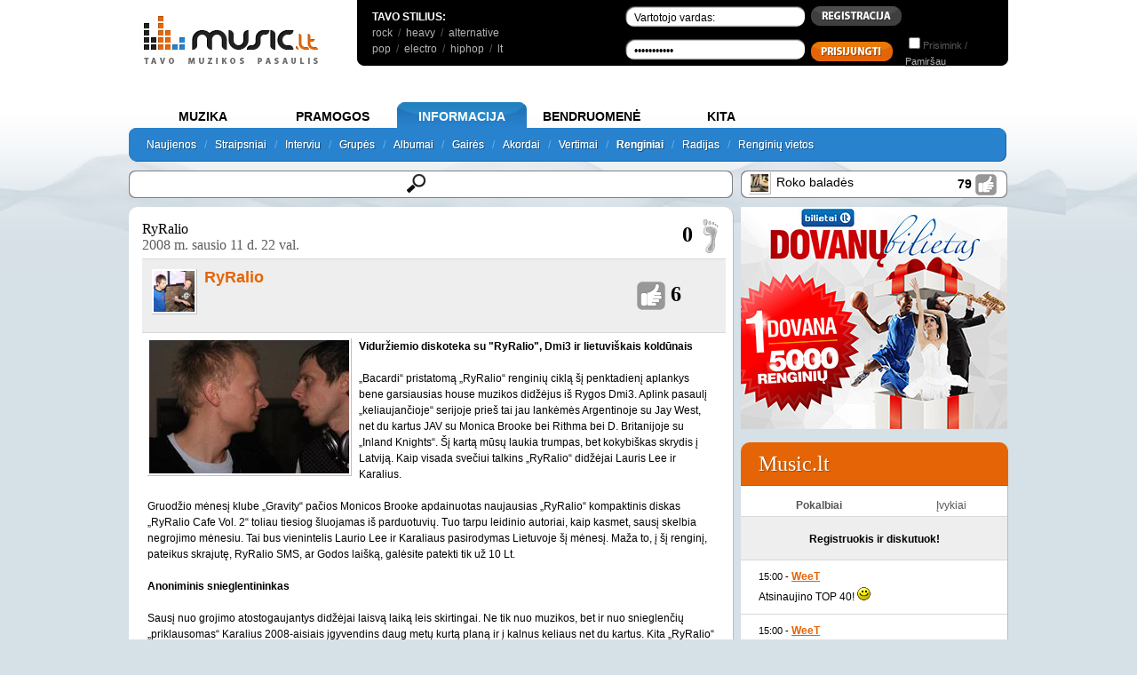

--- FILE ---
content_type: text/html; charset=UTF-8
request_url: https://www.music.lt/?events;id.738
body_size: 16002
content:
<!DOCTYPE HTML PUBLIC "-//W3C//DTD HTML 4.01//EN" "http://www.w3.org/TR/html4/strict.dtd">
<html xmlns="http://www.w3.org/1999/xhtml" xmlns:fb="http://www.facebook.com/2008/fbml" xml:lang="lt" lang="lt">
<head>
<base href="https://www.music.lt/" />
<title>RyRalio - Renginys - Music.lt</title>
<meta name="description" content='RyRalio. Viduržiemio diskoteka su "RyRalio", Dmi3 ir lietuviškais koldūnais  „Bacardi“ pristatomą „RyRalio“ renginių ciklą šį penktadienį aplankys bene garsiausias house muzikos didžėjus i' />
<meta name="keywords" content="Tavo muzikos pasaulis, muzika, RyRalio�, RyRalio, šį RyRalio, Prisijunk, Lietuvoje, muzikos, Lauris RyRalio, mūsų, kartą, Karalius, didžėjus RyRalio, metus, Kita, prie" />
<meta name="title" content='RyRalio - Renginys - Music.lt' />
<meta name="robots" content="index,follow" />
<meta http-equiv="Content-Type" content="text/html; charset=UTF-8" />
<meta http-equiv="Content-Language" content="lt" />
<meta http-equiv="X-UA-Compatible" content="IE=9">
<meta property="og:image" content="//www.music.lt/images/d/logo.gif" />
<meta property="og:title" content="RyRalio - Renginys - Music.lt" />
<meta property="og:site_name" content="Music.lt"/>
<meta property="og:url" content="https://www.music.lt/?events;id.738"/>
<meta name="msapplication-starturl" content="//www.music.lt"/>
<meta name="application-name" content="Music"/>
<meta name="msapplication-tooltip" content="Music"/>
<meta name="msapplication-navbutton-color" content="#5EB7F7"/>
<link rel="shortcut icon" href="//www.music.lt/favicon.ico"/>
<meta name="msapplication-task" content="name=Nauja muzika; action-uri=//www.music.lt/?rate;new_music; icon-uri=https://www.music.lt/favicon.ico"/>
<meta name="msapplication-task" content="name=Dainų dvikovos; action-uri=//www.music.lt/?duel;vote; icon-uri=https://www.music.lt/favicon.ico"/>
<meta name="msapplication-task" content="name=Naujienos; action-uri=//www.music.lt/naujienos/; icon-uri=https://www.music.lt/favicon.ico"/>
<meta name="msapplication-task" content="name=Diskusijos; action-uri=//www.music.lt/diskusijos/; icon-uri=https://www.music.lt/favicon.ico"/>
<meta name="msapplication-task" content="name=Dienoraščiai; action-uri=//www.music.lt/?users;diary.list; icon-uri=https://www.music.lt/favicon.ico"/>
<link rel="shortcut icon" type="image/x-icon" href="/favicon.ico" />
<link rel="stylesheet" type="text/css" href="https://www.music.lt/css/jscal2.css" />
<link rel="stylesheet" type="text/css" href="https://www.music.lt/css/calendar.css" />
<link rel="stylesheet" type="text/css" href="https://www.music.lt/css/datepicker.css" />
<link rel="stylesheet" href="https://www.music.lt/css/music.css" type="text/css" media="all" />
<link rel="stylesheet" href="https://www.music.lt/libs/jquery/css/music/jquery-ui-1.8.4.custom.css" type="text/css" media="all" />
<link rel="stylesheet" href="https://www.music.lt/libs/jquery/css/jRating.jquery.css" type="text/css" media="all" />
<link rel="stylesheet" href="https://www.music.lt/libs/jquery/poshytip/src/tip-white/tip-white.css" type="text/css" media="all" />
<link rel="stylesheet" href="https://www.music.lt/libs/jquery/stars/jquery.ui.stars.min.css" type="text/css" media="all" />

<link rel="stylesheet" href="https://www.music.lt/libs/jquery.fancybox-1.3.4/fancybox/jquery.fancybox-1.3.4.css" type="text/css" media="all" />

<link rel="alternate" type="application/rss+xml" title="MUSIC.LT naujienos" href="https://feeds.feedburner.com/MusicltNaujienos" />
<link rel="alternate" type="application/rss+xml" title="MUSIC.LT dienoraščiai" href="https://www.music.lt/rss/diary.xml" />
<link rel="alternate" type="application/rss+xml" title="MUSIC.LT kūryba" href="https://www.music.lt/rss/kuryba.xml" />
<link rel="alternate" type="application/rss+xml" title="MUSIC.LT diskusijos" href="https://www.music.lt/rss/diskusijos.xml" />
<link rel="alternate" type="application/rss+xml" title="MUSIC.LT renginiai" href="https://www.music.lt/rss/events.xml" />
<link rel="image_src" href="https://www.music.lt/images/d/logo.gif" />
<script language="javascript" src="https://www.music.lt/js/player.js"></script>
<script type="text/javascript" src="https://code.jquery.com/jquery-1.8.3.min.js"></script>

<script type="text/javascript">
  $.noConflict();
  // Code that uses other library's $ can follow here.
</script>
<script type="text/javascript" src="https://ajax.googleapis.com/ajax/libs/jqueryui/1.8.23/jquery-ui.min.js"></script>
<script type="text/javascript" src="https://www.music.lt/libs/jquery/poshytip/src/jquery.poshytip.min.js"></script>
<script type="text/javascript" src="https://www.music.lt/libs/jquery/jquery.corners.js"></script>
<script type="text/javascript" src="https://www.music.lt/libs/jquery/jquery.solidShadow.js"></script>
<script type="text/javascript" src="https://www.music.lt/libs/jquery/jRating.jquery.js"></script>
<script type="text/javascript" src="https://www.music.lt/libs/jquery.fancybox-1.3.4/fancybox/jquery.fancybox-1.3.4.pack.js"></script>
<script type="text/javascript" src="https://ajax.googleapis.com/ajax/libs/swfobject/2.2/swfobject.js"></script>


<script type="text/javascript" src="https://www.music.lt/js/round.js" ></script>
<script type='text/javascript' src='https://www.music.lt/js/mm.js'></script>
<script type='text/javascript' src='https://www.music.lt/js/favorite.js'></script>
<script type='text/javascript' src='https://www.music.lt/js/rate.js'></script>
<script type="text/javascript" src="https://www.music.lt/js/usertt.js"></script>
<script type="text/javascript" src="https://www.music.lt/libs/epplayer/js/ep_player.js"></script>

<script type="text/javascript" src="/libs/jplayer/jquery.jplayer.min.js"></script>
<script type="text/javascript" src="/libs/jplayer/add-on/jquery.jplayer.inspector.js"></script>
<script type="text/javascript" src="/libs/jplayer/add-on/jplayer.playlist.min.js"></script>
<script type='text/javascript' src='/libs/IE/IEprompt.js'></script>

<link href="/css/jplayer.dark.single.css" rel="stylesheet" type="text/css" />
<link href="/css/tinyscrollbar.css" rel="stylesheet" type="text/css" />
<script type="text/javascript" src="/js/jquery.tinyscrollbar.js"></script>

<!--[if IE 7]>
<style>
  .content_head h2, .content_head a { float:left; }
  .comments_count { display:inline; }
</style>
<![endif]-->


<script type="text/javascript">

  var _gaq = _gaq || [];
  _gaq.push(['_setAccount', 'UA-2719857-1']);
  _gaq.push(['_trackPageview']);

  (function() {
    var ga = document.createElement('script'); ga.type = 'text/javascript'; ga.async = true;
    ga.src = ('https:' == document.location.protocol ? 'https://ssl' : 'http://www') + '.google-analytics.com/ga.js';
    var s = document.getElementsByTagName('script')[0]; s.parentNode.insertBefore(ga, s);
  })();

</script>


<script async src="/js/quantcast_cmp.js" type="text/javascript"></script>
<!-- Adnet media head part -->
<script async src="https://keytarget.adnet.lt/stable/keytarget-musiclt.min.js"></script>
<script>
  window.adnet = window.adnet || [];
  window.adnet.push(['mc00_980x250']);
  window.adnet.push(['mc00_pixel']);
  window.adnet.push(['mc02_300x600']);
  window.adnet.push(['_initialize']);
</script>



</head>
<body>

<div id="fb-root" style="width:1px;height:0px"></div>
<script>

  window.fbAsyncInit = function() {
    FB.init({
      appId      : "167256563322680", // App ID
      channelUrl : '//www.music.lt/libs/channel.html', // Channel File
      status     : true, // check login status
      cookie     : true, // enable cookies to allow the server to access the session
      oauth 	 : true,
      xfbml 	 : true,
    });

    FB.Event.subscribe('auth.sessionChange', function(response) {
    		$.get('/ajax.php?main;fb_ping;', function(data){
    			window.location.reload();
    		});
    });

    fbApiInit = true; //init flag
  };

  // Load the SDK Asynchronously
  (function(d){
     var js, id = 'facebook-jssdk'; if (d.getElementById(id)) {return;}
     js = d.createElement('script'); js.id = id; js.async = true;
     js.src = "//connect.facebook.net/lt_LT/all.js";
     d.getElementsByTagName('head')[0].appendChild(js);
   }(document));
  
</script>

<div id="wrapper">

<div id="full" style="margin:0 auto;">

<table cellspacing="0" cellpadding="0" style="background-color:#FFFFFF">
<tr valign="top"><td width="250">
<div style="float:left; margin:17px;">
<a href="https://www.music.lt/"><img src="/images/d/logo.gif" alt="Music.lt logo" align="top" /></a>
</div>

</td><td>

<div id="top_menu_black">
<table cellspacing="2" cellpadding="0" style="margin:0px;padding:8px;padding-left:15px;">
<tr valign="top"><td width="230">

<b>TAVO STILIUS:</b><br />
<table class="gray" cellspacing="0" cellpadding="0">
<tr>
<td >
	<a href="/lt/stilius/Roko-muzika/32/">rock</a> <!--<img src="/images/d/play_mood.png" style="height:18px;width:18px;cursor:pointer;margin-bottom:-3px" onclick="return player(32, 'styletop')">-->&nbsp;/&nbsp;
	<a href="/lt/stilius/Sunkioji-muzika/29/">heavy</a> <!--<img src="/images/d/play_mood.png" style="height:18px;width:18px;cursor:pointer;margin-bottom:-3px" onclick="return player(29, 'styletop')">-->&nbsp;/&nbsp;
	<a href="/lt/stilius/Alternatyvioji-muzika/34/">alternative</a> <!--<img src="/images/d/play_mood.png" style="height:18px;width:18px;cursor:pointer;margin-bottom:-3px" onclick="return player(34, 'styletop')">-->
	
</td>
</tr>
<tr>
<td>
	<a href="/lt/stilius/Pop-RB-muzika/30/">pop</a> <!--<img src="/images/d/play_mood.png" style="height:18px;width:18px;cursor:pointer;margin-bottom:-3px" onclick="return player(30, 'styletop')">-->&nbsp;/&nbsp;
	<a href="/lt/stilius/Elektronine-sokiu-muzika/31/">electro</a> <!--<img src="/images/d/play_mood.png" style="height:18px;width:18px;cursor:pointer;margin-bottom:-3px" onclick="return player(31, 'styletop')">-->&nbsp;/&nbsp;
	<a href="/lt/stilius/Hip-hopo-muzika/35/">hiphop</a> <!--<img src="/images/d/play_mood.png" style="height:18px;width:18px;cursor:pointer;margin-bottom:-3px" onclick="return player(35, 'styletop')">-->&nbsp;/&nbsp;
	<a href="https://lt.music.lt">lt</a></td>
</tr>
</table>

</td><td>

<form method="post">
	<table style="margin-top:-6px;margin-left:50px;">
	<tr style="margin-bottom:0px;padding-bottom:0px">
		<td>
			<input name="user_login" type="text" class="black_bg" value="Vartotojo vardas:" style="margin:0" onfocus="this.value=''" />
		</td>
		<td>
			<a id="register_button" href="/?users;register.1"><img src="/images/d/button_registracija.gif" /></a>
		</td>
		<td align="center">
			<a class="fb_button fb_button_medium" href="" onclick="FB.login(function(response){$.get('/ajax.php?main;fb_ping;', function(data){window.location.reload();});}, {perms:'email'}); return false"><span class="fb_button_text" style="padding:0px 3px 2px 2px"><span style="font-size: 9px;">Prisijunk</span></span></a>
		</td>
	</tr>
	<tr>
		<td>
			<input name="user_password" type="password" class="black_bg" value="Slaptažodis" onfocus="this.value=''" style="margin:0"  />
		</td>
		<td>
			<input type="image" src="/images/d/button_prisijungti.gif" style="margin-top:5px;" />
		</td>
		<td>
			<input type="checkbox" name="remember_login" /><div class="gray" style="display:inline;font-size:11px;">Prisimink / <a style="text-decoration:underline; color:#B5B5B5" href="?users;lost.1">Pamiršau</a></div>
		</td>
	</tr>
	</table>
</form>
</td></tr></table>
</div>

</td></tr></table>
<script language="javascript">

function fb_main_logout() {
	FB.getLoginStatus(function(response) {
		if (response.status === 'connected') {
			FB.logout(function(r) {});
		}
		window.location = "/?users;logout.1";
	});
	
}
function check_login_session(){
      FB.getLoginStatus(function(r){
        if(r.authResponse){
          //Do your magic
        	$.get('/ajax.php?main;fb_ping;', function(data){
            	window.location.reload();
        	});
        }
        else{
        FB.login();
      }
    })
    }
function new_pl() {
	IEprompt('Grojaraščio pavadinimas','Mano grojaraštis');
}
function promptCallback (name) {
	document.getElementById('new_playlist').value=name;
	if (name!=false) {document.getElementById('playlist_form').submit(); return false;}
}

</script>

		<div style="margin-top:10px;z-index:2;overflow:visible">
	<center>

<script type='text/javascript'><!--//<![CDATA[
   var m3_u = (location.protocol=='https:'?'https://www.music.lt/ads/www/delivery/ajs.php':'https://www.music.lt/ads/www/delivery/ajs.php');
   var m3_r = Math.floor(Math.random()*99999999999);
   if (!document.MAX_used) document.MAX_used = ',';
   document.write ("<scr"+"ipt type='text/javascript' src='"+m3_u);
   document.write ("?zoneid=4");
   document.write ('&amp;cb=' + m3_r);
   if (document.MAX_used != ',') document.write ("&amp;exclude=" + document.MAX_used);
   document.write (document.charset ? '&amp;charset='+document.charset : (document.characterSet ? '&amp;charset='+document.characterSet : ''));
   document.write ("&amp;loc=" + escape(window.location));
   if (document.referrer) document.write ("&amp;referer=" + escape(document.referrer));
   if (document.context) document.write ("&context=" + escape(document.context));
   if (document.mmm_fo) document.write ("&amp;mmm_fo=1");
   document.write ("'><\/scr"+"ipt>");
//]]>--></script><noscript><a href='https://www.music.lt/ads/www/delivery/ck.php?n=a2c2c698&amp;cb=INSERT_RANDOM_NUMBER_HERE' target='_blank'><img src='https://www.music.lt/ads/www/delivery/avw.php?zoneid=4&amp;cb=INSERT_RANDOM_NUMBER_HERE&amp;n=a2c2c698' border='0' alt='' /></a></noscript>


	</center>
	</div>
	

<script type="text/javascript">
function bookmarksite(title,url){
	/*if (window.sidebar)
		window.sidebar.addPanel(title, url, "");
	else if(window.opera && window.print){
		var elem = document.createElement('a');
		elem.setAttribute('href',url);
		elem.setAttribute('title',title);
		elem.setAttribute('rel','sidebar');
		elem.click();
	}
	else if(document.all)// ie
		window.external.AddFavorite(url, title);*/
	var bookmarkUrl = url;
	var bookmarkTitle = title;

	if ($.browser.mozilla) // For Mozilla Firefox Bookmark
	{ 
		window.sidebar.addPanel(bookmarkTitle, bookmarkUrl,"");
	} 
	else if($.browser.msie || $.browser.webkit) // For IE Favorite
	{ 
		window.external.AddFavorite( bookmarkUrl, bookmarkTitle); 
	}
	else if($.browser.opera ) // For Opera Browsers
	{ 
		$(this).attr("href",bookmarkUrl);
		$(this).attr("title",bookmarkTitle);
		$(this).attr("rel","sidebar");
		$(this).click();
	}
}
jQuery(".sesame_open").click( function(){
	jQuery.get('/ajax.php?main;playlists', function(data) {
		jQuery('#main_playlists').html(data);
	});
	jQuery("#playlist_7").show();
});

function close_playlist7()
{
	jQuery("#playlist_7").hide();
}
</script>



</td></tr>
</table>
<br clear="all" />

<div class="menu_main">
<div class="menu_item" id="menu_item_muzika" onClick="menu_change('muzika')">MUZIKA</div>
<div class="menu_item" id="menu_item_pramogos" onClick="menu_change('pramogos')">PRAMOGOS</div>
<div class="menu_item" id="menu_item_informacija" onClick="menu_change('informacija')">INFORMACIJA</div>
<div class="menu_item" id="menu_item_bendruomene" onClick="menu_change('bendruomene')">BENDRUOMENĖ</div>
<div class="menu_item" id="menu_item_kita" onClick="menu_change('kita')">KITA</div>
</div>

<div class="menu_main_inner" id="menu_main_inner" style="color:#5EB7F7"></div>

<div id="menu_muzika" style="display:none" class="shadow">
<a href="/">Pagrindinis</a>&nbsp;&nbsp;&nbsp;/&nbsp;&nbsp;
<a href="/new">Nauja muzika</a>&nbsp;&nbsp;&nbsp;/&nbsp;&nbsp;
<a href="/?top;newtop">TOPai</a>&nbsp;&nbsp;&nbsp;/&nbsp;&nbsp;
<a href="/top40">Music.lt TOP 40</a>&nbsp;&nbsp;&nbsp;/&nbsp;&nbsp;
<a href="/top30">LT TOP 30</a>&nbsp;&nbsp;&nbsp;/&nbsp;&nbsp;
<a href="/?media;list">Media kanalai</a>&nbsp;&nbsp;&nbsp;/&nbsp;&nbsp;
<a href="/?groups">Muzikos paieška</a>&nbsp;&nbsp;&nbsp;

</div>
<div id="menu_pramogos" style="display:none" class="shadow">
<a href="/?duel;vote">Dainų dvikovos</a>&nbsp;&nbsp;&nbsp;/&nbsp;&nbsp;
<a href="/?song;covers">Koverių kovos</a>&nbsp;&nbsp;&nbsp;/&nbsp;&nbsp;
<a href="/atrask">Atrask draugus ir naują muziką</a>&nbsp;&nbsp;&nbsp;/&nbsp;&nbsp;
<a href="/zaisk">Žaisk žaidimus</a>&nbsp;&nbsp;&nbsp;/&nbsp;&nbsp;
<a href="/dalyvauk">Dalyvauk ir laimėk</a>

</div>
<div id="menu_informacija" style="display:none" class="shadow">
<a href="/lt/muzika/">Naujienos</a>&nbsp;&nbsp;&nbsp;/&nbsp;&nbsp;
<a href="/?news;articles.1">Straipsniai</a>&nbsp;&nbsp;&nbsp;/&nbsp;&nbsp;
<a href="/?news;interviews.1">Interviu</a>&nbsp;&nbsp;&nbsp;/&nbsp;&nbsp;
<a href="/?groups;abc.1;letter.all">Grupės</a>&nbsp;&nbsp;&nbsp;/&nbsp;&nbsp;
<a href="/?album;by_date">Albumai</a>&nbsp;&nbsp;&nbsp;/&nbsp;&nbsp;
<a href="/?tags;all">Gairės</a>&nbsp;&nbsp;&nbsp;/&nbsp;&nbsp;
<a href="?chord">Akordai</a>&nbsp;&nbsp;&nbsp;/&nbsp;&nbsp;
<a href="?translate">Vertimai</a>&nbsp;&nbsp;&nbsp;/&nbsp;&nbsp;
<a style="font-weight:bold" href="/renginiai/">Renginiai</a>&nbsp;&nbsp;&nbsp;/&nbsp;&nbsp;
<a href="/?radio">Radijas</a>&nbsp;&nbsp;&nbsp;/&nbsp;&nbsp;
<a href="/?places">Renginių vietos</a>
</div>
<div id="menu_bendruomene" style="display:none" class="shadow">
<a href="/lt/diskusijos/">Diskusijos</a>&nbsp;&nbsp;&nbsp;/&nbsp;&nbsp;
<a href="/?users;diary.list">Dienoraščiai</a>&nbsp;&nbsp;&nbsp;/&nbsp;&nbsp;
<a href="/lt/kuryba/">Kūryba</a>&nbsp;&nbsp;&nbsp;/&nbsp;&nbsp;
<a href="/?mp3">MP3</a>&nbsp;&nbsp;&nbsp;/&nbsp;&nbsp;
<a href="/?recenzija;list.all">Recenzijos</a>&nbsp;&nbsp;&nbsp;/&nbsp;&nbsp;
<a href="/?user_top;list;all">TOPai</a>&nbsp;&nbsp;&nbsp;/&nbsp;&nbsp;
<a href="/?users;list.1">Nariai</a>
</div>
<div id="menu_kita" style="display:none" class="shadow">
<a href="/?content;id.4">Pagalba</a>&nbsp;&nbsp;&nbsp;/&nbsp;&nbsp;
<a href="/?content;id.2">Taisyklės</a>&nbsp;&nbsp;&nbsp;/&nbsp;&nbsp;
<a href="/?content;id.8">Reklama</a>&nbsp;&nbsp;&nbsp;/&nbsp;&nbsp;
<a href="/?content;id.3">Apie mus</a>&nbsp;&nbsp;&nbsp;/&nbsp;&nbsp;
<a href="javascript:;" onClick="this.style.behavior='url(#default#homepage)';document.setHomePage('https://www.music.lt');">Padaryti pirmu</a>&nbsp;&nbsp;&nbsp;/&nbsp;&nbsp;
<a href="javascript:;" onClick="bookmarksite('MUSIC.LT: Tavo Muzikos Pasaulis!', 'https://www.music.lt')">Įdėti į 'Favorites'</a>&nbsp;&nbsp;&nbsp;/&nbsp;&nbsp;
<a href="/?recomend">Pakviesk draugą!</a>&nbsp;&nbsp;&nbsp;/&nbsp;&nbsp;
<a href="/?content;id.6">Prisijunk!</a>&nbsp;&nbsp;&nbsp;/&nbsp;&nbsp;
<a href="/?movies">Filmai</a>&nbsp;&nbsp;&nbsp;/&nbsp;&nbsp;
<a href="/?books">Literatūra</a>&nbsp;&nbsp;&nbsp;/&nbsp;&nbsp;
<a href="/?dances">Šokiai</a>
</div>

<script language="javascript" type="text/javascript">
//SHADOWS
jQuery('.shadow a').solidShadow('inline','#fff','#154e7d','right',1);

var menu_selected = 'informacija';


function menu_change(target, m) {
	document.getElementById('menu_main_inner').innerHTML = document.getElementById('menu_'+target).innerHTML;
	document.getElementById('menu_item_'+menu_selected).className = 'menu_item';
	document.getElementById('menu_item_'+target).className = 'menu_item_selected';
	menu_selected = target;
}

menu_change(menu_selected);
</script>

<!-- [nuo 2014-06-18, kai uzdraude perklausas]
-->
<div id="playlist_7" style="display: none; z-index: 1009; outline-color: -moz-use-text-color; outline-style: none; outline-width: 0px; position: fixed; height: auto; width: 350px; top: 163px; right: 40px;" class="ui-dialog ui-widget ui-widget-content ui-corner-all ui-draggable ui-resizable" tabindex="-1" role="dialog" aria-labelledby="ui-dialog-title-users">
	<div class="ui-dialog-titlebar ui-widget-header ui-corner-all ui-helper-clearfix" unselectable="on" style="-moz-user-select: none;">
		<span class="ui-dialog-title" id="ui-dialog-title-users" unselectable="on" style="-moz-user-select: none;">Tavo muzika: <b>Grotuvas</b></span>
		<a href="javascript:;" class="ui-dialog-titlebar-close ui-corner-all" role="button" unselectable="on" onclick="javascript:close_playlist7();" style="-moz-user-select: none;"><span class="ui-icon ui-icon-closethick" unselectable="on" style="-moz-user-select: none;">close</span></a>
	</div>
	<div style="width: auto; min-height: 81.8px; height: auto;" class="ui-dialog-content ui-widget-content">
		<b>Grojaraščiai:</b><br /><br />
		<div id="main_playlists">
				</div>
		<br />
		<a href="#" onclick="new_pl();return false;" ><i>Kurti naują grojaraštį</i></a><br /><br />
		<b>Mėgstama muzika:</b><br />
		<br />
		<a onclick="return player('','my_groups');" href="javascript:;">Mėgstamų atlikėjų muzika</a><br />
		<a onclick="return player('','my_albums');" href="javascript:;">Mėgstamų albumų muzika</a><br />
		<a onclick="return player('','my_songs');" href="javascript:;">Mėgstamos dainos</a><br />
		<br />
		<a href="/?users;my_music"><i>Tvarkyti mėgstamą muziką</i></a><br />
		<a href="javascript:;" onclick="return open_history();"><i>Peržiūrėti perklausų istoriją</i></a><br />
	</div>
	<div class="ui-resizable-handle ui-resizable-n" unselectable="on" style="-moz-user-select: none;"></div>
	<div class="ui-resizable-handle ui-resizable-e" unselectable="on" style="-moz-user-select: none;"></div>
	<div class="ui-resizable-handle ui-resizable-s" unselectable="on" style="-moz-user-select: none;"></div>
	<div class="ui-resizable-handle ui-resizable-w" unselectable="on" style="-moz-user-select: none;"></div>
	<div class="ui-resizable-handle ui-resizable-se ui-icon ui-icon-gripsmall-diagonal-se ui-icon-grip-diagonal-se" style="z-index: 1001; -moz-user-select: none;" unselectable="on"></div>
	<div class="ui-resizable-handle ui-resizable-sw" style="z-index: 1002; -moz-user-select: none;" unselectable="on"></div>
	<div class="ui-resizable-handle ui-resizable-ne" style="z-index: 1003; -moz-user-select: none;" unselectable="on"></div>
	<div class="ui-resizable-handle ui-resizable-nw" style="z-index: 1004; -moz-user-select: none;" unselectable="on"></div>
	<form action="/?mp3;playlist_create" method="post" name="playlist_add" id="playlist_form">
		<input type="hidden" name="new_playlist" id="new_playlist" value="" />
		<input type="submit" name="test" value="" style="visibility:hidden" />
	</form>
</div>
<div style="display:none">
	<div style="text-align:center;" id="register_pop">
	<center>
	Paprasčiausias būdas prisijungti - Facebook:<br /><br />
	<a class="fb_button fb_button_medium" href="" onclick="FB.login(function(response){$.get('/ajax.php?main;fb_ping;', function(data){window.location.reload();});}, {perms:'email'}); return false"><span class="fb_button_text" style="padding:0px 3px 2px 2px"><span style="font-size: 9px;">Prisijunk</span></span></a>
	</center>
	<br />
	<hr />
	<center>
	Jau esi narys? Prisijunk:
	</center>
	<form action="" method="post">
	<table style="width:100%">
		<tr>
		<td style="text-align:right;width:120px;">Vartotojo vardas:</td>
		<td style="text-align:left"><input name="user_login" type="text" class="message_title" value="Vartotojo vardas:" style="margin:0" onfocus="this.value=''" /></td>
		</tr>
		<tr>
		<td style="text-align:right">Slaptažodis:</td>
		<td style="text-align:left"><input name="user_password" type="password" class="message_title" value="Slaptažodis" onfocus="this.value=''" style="margin:0"  /></td>
		</tr>
		<tr>
		<td align="center" colspan="2"><input type="hidden" name="register" value="true" /><input id="sub" type="image" src="/images/d/button_siusti.gif" onclick="if (!document.getElementById('rules').checked) { Effect.Pulsate('rules_td'); return false; }" /></td>
		</tr>
	</table>
	</form>
	<center>
	<hr />
	Įprasta registracija:<br />
	</center>
	<div  style="text-align:center">
<form action="?users;register.1" method="post">
<table style="width:100%">
	<tr>
	<td style="text-align:right;width:120px;">Vartotojo vardas:</td>
	<td style="text-align:left"><input type="text" name="username" value="" class="message_title"></td>
	</tr>
	<tr>
	<td style="text-align:right">Slaptažodis:</td>
	<td style="text-align:left"><input type="password" name="password" class="message_title"> (bent 6 simboliai)</td>
	</tr>
	<tr>
	<td style="text-align:right">Pakartokite slaptažodį:</td>
	<td style="text-align:left"><input type="password" name="password_again" class="message_title"></td>
	</tr>
	<tr>
	<td style="text-align:right">El. pašto adresas:</td>
	<td style="text-align:left"><input type="text" name="email" value="" class="message_title"> (reikės patvirtinti)</td>
	</tr>
	<tr>
	<td align="center" colspan="2"><input type="hidden" name="register" value="true" /><input id="sub" type="image" src="/images/d/button_siusti.gif" onclick="if (!document.getElementById('rules').checked) { Effect.Pulsate('rules_td'); return false; }" /></td>
	</tr>
</table>
</form>
</div>

	</div>
</div>

<div id="main">
<div class="search_main">
	<div class="round_me_7 d_nofocus s_wrapper" style="margin-top:10px;padding:1px;">
		<div class="round_me_7" style="background:white;height:29px;">
			<input type="text" class="round_me_4 s_nofocus" id="main_search" rel="" value=""/>
		</div>
	</div>
	<div style="display:none; background:white;padding:5px;margin-top:5px;min-height:50px;" id="main_search_html">
		<div style="float:left;width:665px;padding-left:8px;" id="search_results">
			<table>
	<tr valign="top">
		<td width="230px">
			<b style="color:#565656;text-transform:uppercase;cursor:pointer" onclick="s_change_content('song')">Dainos</b>
					</td>
		
		<td width="230px">
			<b style="color:#565656;text-transform:uppercase;cursor:pointer"  onclick="s_change_content('album')">Albumai</b>
					</td>
		
		<td width="230px">
			<b style="color:#565656;text-transform:uppercase;cursor:pointer;" onclick="s_change_content('group')">Grupės</b>
			<div id="s_grupes">
						</div>
			<div style="clear:both"></div>
		</td>
	</tr>
</table>
<table>
<tr>
	<td width="230px">
	<b style="color:#565656;text-transform:uppercase;cursor:pointer;" onclick="s_change_content('news')">Naujienos</b>
	</td>
	<td width="230px">
	<b style="color:#565656;text-transform:uppercase;cursor:pointer;" onclick="s_change_content('diaries')">Dienoraščiai</b>
	</td>
	<td width="230px">
	<b style="color:#565656;text-transform:uppercase;cursor:pointer;" onclick="s_change_content('styles')">Stiliai</b>

	</td>
</tr>
<tr>
	<td>
	<b style="color:#565656;text-transform:uppercase;cursor:pointer;display:none" onclick="s_change_content('playlist')">Grojaraščiai</b>
	<b style="color:#565656;text-transform:uppercase;cursor:pointer;" onclick="s_change_content('threads')">Diskusijų temos</b>
	</td><td>
	<b style="color:#565656;text-transform:uppercase;cursor:pointer;" onclick="s_change_content('creation')">Kūryba</b>
	</td><td>
	<b style="color:#565656;text-transform:uppercase;cursor:pointer;" onclick="s_change_content('users')">Vartotojai</b>
	</td>
</tr>
<tr>
	<td>

	<b style="color:#565656;text-transform:uppercase;cursor:pointer;" onclick="s_change_content('forum')">Komentarai</b>
	</td><td>
	<b style="color:#565656;text-transform:uppercase;cursor:pointer;" onclick="s_change_content('lyrics')">Dainų tekstai</b>
	</td><td>
	<b style="color:#565656;text-transform:uppercase;cursor:pointer;" onclick="s_change_content('tags')">Gairės</b>

	</td>
</tr>
<tr style="display:none">
	<td>
	</td><td>
	</td><td>
	</td>
</tr>
</table>
<div style="clear:both;margin-bottom:15px;"></div>
<div class="content_foot" style="text-align:left;font-weight:bold">
	<a style="color:#565656;text-transform:uppercase" href="javascript:;" onclick="open_unreg()">Nerandi? Pranešk mums!</a>
</div>

		</div>
		
		<div style="clear:both"></div>
		<div style="display:none" id="unreg_form">
			<table class="content">
	<tr>
		<td colspan=2 align="center">
			<input type="radio" name="type" value="albumas">&nbsp;Albumas&nbsp;
			<input type="radio" name="type" value="daina">&nbsp;Daina&nbsp;
			<input type="radio" name="type" value="grupe">&nbsp;Grupė&nbsp;
			<input type="radio" name="type" value="kita">&nbsp;Kita&nbsp;
		</td>
	</tr>
	<tr>
		<td colspan=2 align="center">
			<div class="round_me_7 d_nofocus" style="width:204px;padding:1px;">
				<div class="round_me_7" style="margin:0;padding:0;width:204px;background:white;">
					<input type="text" style="width:200px;margin:0;padding:0;" id="s_name" name="pavadinimas" rel="Pavadinimas" value="Pavadinimas" class="round_me_4 s_nofocus">
				</div>
			</div>
		</td>
	</tr>
		<tr>
		<td colspan=2 align="center">
			<div class="round_me_7 d_nofocus" style="width:204px;padding:1px;">
				<div class="round_me_7" style="margin:0;padding:0;width:204px;background:white;">
					<input type="text" style="width:200px;margin:0;padding:0;" id="s_email" name="email" rel="Jūsų el. pašto adresas" value="Jūsų el. pašto adresas" class="round_me_4 s_nofocus">
				</div>
			</div>
		</td>
	</tr>
		<tr>
		<td colspan=2 align="center">Nuoroda su atnaujinta informacija bus atsiųsta jums.</td>
	</tr>
	<tr>
		<td colspan=2 align="center">
			<div class="round_me_7 d_nofocus" style="width:354px;padding:1px;">
				<div class="round_me_7" style="margin:0;padding:0;width:354px;background:white;">
				<textarea name="ftext" id="s_coms" style="width:350px;height:120px;background:none;" rel="Jūsų komentarai arba papildoma informacija, padėsianti mums greičiau papildyti duomenų bazę." class="s_txt round_me_4 s_nofocus" name="komentaras">Jūsų komentarai arba papildoma informacija, padėsianti mums greičiau papildyti duomenų bazę.</textarea>
				</div>
			</div><br />
			<input type="hidden" name="write" value="true" />
		</td>
	</tr>
	<tr>
		<td colspan=2 align="center"><a href="javascript:;" onclick="update_suggestions()" style="color:#565656;text-transform:uppercase;font-weight:bold;">SIŲSTI PRAŠYMĄ</a>&nbsp;/&nbsp;<a href="javascript:;" onclick="hide_suggestions()" style="color:#565656;text-transform:uppercase;font-weight:bold;">Grįžti į paiešką</a></td>
	</tr>
</table>


<script>
function update_suggestions()
{
	
	name = jQuery("#s_name").val();
	
	
	coms = jQuery("#s_coms").val();
	
	
	string="name="+name+"&email="+jQuery("#s_email").val()+"&type="+jQuery('input[name=type]:checked').val()+"&comments="+coms;
	jQuery.ajax({
		url: "ajax.php?suggestions;suggest_search",
		type: "POST",
		data: string,
		success: function(data) {
			hide_suggestions(1);
		}
	});
	
}
function hide_suggestions(p)
{
	jQuery("#unreg_form").slideUp("slow");
	if(p==1) { 
		jQuery("#ty_msg").slideDown("slow");
	}
	jQuery('#search_results').slideDown('slow');
}
</script>

		</div>
		<div style="display:none" id="ty_msg">
			<p style='text-align:center;color:#565656;text-transform:uppercase;font-weight:bold;' >Ačiū už pasiūlymą!</p>
		</div>
	</div>
</div>

<script type="text/javascript">
$ = jQuery;
window.search_mode = 0;
jQuery(document).click(function(event) {
    if ( $(event.target).closest('.search_main').get(0) == null) {
         $("#main_search_html").hide("slow");
    }
});
jQuery(document).ready( function(){
	if (!$.browser.msie) {
		$(".round_me").corner();
		$(".round_me_4").corner("7px");
	}
	$(".round_me_7").corner("7px");
})

function open_unreg()
{
	$('#search_results').slideUp('slow');
	$('#unreg_form').slideDown('slow');
	$("#ty_msg").slideUp("slow");
}
$(".s_txt").click(function(){
	if($(this).html() == $(this).attr("rel")) $(this).html("");
});
$(".s_wrapper").click(function(){
	$(this).removeClass("d_nofocus");
	$(this).addClass("d_focus");
})
$(".round_me_4").click(function(){
	$(this).removeClass("s_nofocus");
	$(this).addClass("s_focus");
	if($(this).val() == $(this).attr("rel")) $(this).val("");
	$(this).focus();
	$('#main_search_html').slideDown('slow', function() {
	    $("#main_search_html").corner();
	});
});
$(".round_me_4").focusout(function(){
	if($(this).val() == ''){
		$(this).removeClass("s_focus");
		$(this).addClass("s_nofocus");
		$(this).val($(this).attr("rel"));
		$(".s_wrapper").removeClass("d_focus");
		$(".s_wrapper").addClass("d_nofocus");
	}
});
var search_timeout = undefined;
function s_change_content(mode, p)
{
	if(p) page = p;
	else page=1;
	window.search_mode = mode;
	string = $("#main_search").val();
	jQuery.ajax({
			url: '/ajax.php?search;mainmode;',
			cache: false,
			type: 'POST',
			data: "mode="+mode+"&string="+string+"&page="+page,
			success: 
			function(t) {
				jQuery("#search_results").html(t);
			}
		});
}
function s_main2()
{
	s_main();
}
function s_main()
{
	window.search_mode = 0;
	string = $("#main_search").val();
	jQuery.ajax({
		url: '/ajax.php?search;mainstring;',
		cache: false,
		type: 'POST',
		data: "string="+string,
		success: 
		function(t) {
			jQuery("#search_results").html(t);
		}
	});
}
jQuery("#main_search").keyup(function(event) {
	$("#ty_msg").slideUp("slow");
	string = $("#main_search").val();
	if(search_timeout != undefined) {
        clearTimeout(search_timeout);
    }
	search_timeout = setTimeout(function() {
        search_timeout = undefined;
        if (window.search_mode == 0) s_main();
		else s_change_content(window.search_mode);
    }, 500);
	
	if ( event.which == 13 ) {
		event.preventDefault();
	}
});
</script>
<script type="text/javascript"> 

jQuery(document).ready(function(){ 
	jQuery('#show_users').click(function() {
		jQuery(function() {
			jQuery("#users").dialog({ minHeight: 127 });
		});
	});
});

</script>
<div class="content_box">
<h2 style="float:left; width:500px;line-height:50%;">
	<a href="javascript:;" style="font:inherit;font-size:16px;">
	<h1 class="inherit">RyRalio</h1>
	</a>
	<br />
	<a class="gray" style="font-size:16px;" href="-klubas-2.html"></a>	<span class="gray" style="font-size:16px;">2008 m. sausio 11 d.  22 val. </span>
        
</h2>
<div style="float:right; margin-top:8px; font-weight:bold;width:30px;">
<a name="m_30_i_738_link_tt" id="favorite_30_link738_main" href="javascript:favorite_a(30,738,3,'main',1)"><img id="favorite_30_img738_main" src="/images/d/trans_attend_gray.gif" alt="Patinka? Spausk ir pridėk prie mėgstamų!" title="Patinka? Spausk ir pridėk prie mėgstamų!"/></a>
</div>
<div style="float:right;height:30px;padding-top:8px;">
 <a href="?rate;list.30;id.738" style="height:24px; font-family: Georgia; font-size:24px; font-weight: bold;"><span style="font-family: Georgia; font-size:24px; font-weight: bold;"><label id="favorite_30_count738_main" onmouseover="this.style.cursor='pointer ';">0</label></span></a>
</div>
<div style="clear:both;"></div>
  
<table class="content" style="width:645px">
<tr style="background:#EEEEEE;border-top: 1px solid #D8D8D8;border-bottom: 1px solid #D8D8D8;">
	<td>
		<div style="padding:5px;height:60px;width:635px;float:left;">
			<div style="float:left;width:544px;">
				<a href="/lt/grupe/RyRalio/588/" ><img src="/images/groups/1/588/small/ryralio7.gif" class="news" style="margin-bottom:-20px;float:left;" /></a>
				<a href="/lt/grupe//588/" class="orange" style="font-size:18px;">RyRalio</a>&nbsp; <br />
				<span class="gray" style="font-weight:bold"></span>
			</div>
			<div style="float:left;text-align:center;width:90px;margin-top:8px;font-size:24px;" class="large">
				<table>
					<tr>
						<td align="right" style="border:none;padding:0;"><div style="margin-top:4px;"><a name="m_5_i_588_link_tt" id="favorite_5_link588_main" href="javascript:favorite_a(5,588,1,'main',1)"><img id="favorite_5_img588_main" src="/images/d/thumbs_gray.png" alt="Patinka? Spausk ir pridėk prie mėgstamų!" title="Patinka? Spausk ir pridėk prie mėgstamų!"/></a></div>&nbsp;</td>
						<td align="left" valign="top" style="border:none;padding:0;width:90px;padding-left:4px;"> <a href="?rate;list.5;id.588" style="height:24px; font-family: Georgia; font-size:24px; font-weight: bold;"><span style="font-family: Georgia; font-size:24px; font-weight: bold;"><label id="favorite_5_count588_main" onmouseover="this.style.cursor='pointer ';">6</label></span></a></td>
					</tr>
				</table>
			</div>
		</div>
	</td>
</tr>
</table>

<table class="content">
<tr><td colspan="2">
<img src="images/renginiai/1/738jbc.jpg" alt="" align="left" class="news" /><b>Viduržiemio diskoteka su "RyRalio", Dmi3 ir lietuviškais koldūnais</b><br />
<br />
„Bacardi“ pristatomą „RyRalio“ renginių ciklą šį penktadienį aplankys bene garsiausias house muzikos didžėjus iš Rygos Dmi3. Aplink pasaulį „keliaujančioje“ serijoje prieš tai jau lankėmės Argentinoje su Jay West, net du kartus JAV su Monica Brooke bei Rithma bei D. Britanijoje su „Inland Knights“. Šį kartą mūsų laukia trumpas, bet kokybiškas skrydis į Latviją. Kaip visada svečiui talkins „RyRalio“ didžėjai Lauris Lee ir Karalius.<br />
<br />
Gruodžio mėnesį klube „Gravity“ pačios Monicos Brooke apdainuotas naujausias „RyRalio“ kompaktinis diskas „RyRalio Cafe Vol. 2“ toliau tiesiog šluojamas iš parduotuvių. Tuo tarpu leidinio autoriai, kaip kasmet, sausį skelbia negrojimo mėnesiu. Tai bus vienintelis Laurio Lee ir Karaliaus pasirodymas Lietuvoje šį mėnesį. Maža to, į šį renginį, pateikus skrajutę, RyRalio SMS, ar Godos laišką, galėsite patekti tik už 10 Lt.<br />
<br />
<b>Anoniminis snieglentininkas</b><br />
<br />
Sausį nuo grojimo atostogaujantys didžėjai laisvą laiką leis skirtingai. Ne tik nuo muzikos, bet ir nuo snieglenčių „priklausomas“ Karalius 2008-aisiais įgyvendins daug metų kurtą planą ir į kalnus keliaus net du kartus. Kita „RyRalio“ pusė Lauris Lee liks Lietuvoje ruošti vasario bei kovo mėnesių renginių. Beje, juos žada labai galingus.  <br />
<br />
„Džiaugiuosi kiekviena žvarbia žiema, nes paskutinius metus atrodė, kad klimato atšilimas šią pramogą padarys nebeįmanoma. Juk praėjusiais metais daugelyje trasų visai nebuvo sniego. Šiemet Europoje sezonas – puikus. Tad be jokių baimių pirmą kartą užsisakiau net dvi keliones į kalnus. Abi į geriausius slidinėjimo kurortus Prancūzijos Alpėse. Niekas negali pranokti trijų slėnių regiono su net 700 kilometrų įvairiausių trasų“, - pasakoja kalnų maniakas Karalius. <br />
<br />
<b>Meilė Lietuvai - per skrandį </b><br />
<br />
Penktojo „Bacardi“ renginio svečias – tikras funky, house, nujazz muzikos profesionalas Dmi3. Kelis metus Lietuvoje nesilankęs „Trudno“ didžėjų komandos įkūrėjas jau daugiau nei dešimt metų savaitgalius leidžia grodamas naktiniuose klubuose. Prieš kelis metus jis labai prisidėjo ir prie visose Baltijos šalyse skambėjusios Bogdan Taran  radijo laidos "Dance Box" kūrimo. Dmi3, kaip ir jo „dvyniai“ Lietuvoje „RyRalio“, yra vienas iš tų žmonių, kuris nuolatos kelia aukštyn savo šalies hauso muzikos sceną. <br />
<br />
„Dienomis - teisininkas, naktimis - didžėjus, kas? Dmi3! Linksmų plaučių latvis bene mėgstamiausias mūsų didžėjus Baltijos šalyse. Juo mes pasitikime 100 procentu. Beje, neįtikėtina, bet jo meilės Lietuvai paslaptis yra mūsų koldūnai. Kaskart atvykęs į Lietuvą, iš karto paklausia, kur šį kartą važiuosime valgyti koldūnų“, - svečią pristato Lauris Lee. <br />
<br />
„RyRalio“ duetas neabejoja, kad šį penktadienį klube „Gravity“, Dmi3 prie pulto stos pilnu pilvu lietuviškų koldūnų.  <br />
<br />
[nuotrauka - Eglės Navickaitės]
</td>
</tr>
</table>

<div class="content_foot">
</div>

</div><div class="content_head">
<h2>Komentarai (0)</h2>
</div>

<div class="content">
<div style="display:none" id="page_id_111076" rel="1"></div>
<div class="forum">
    	<script type="text/javascript" src="/libs/tinymce7/js/tinymce/tinymce.min.js"></script>
	<textarea id="tinymce_me_111076" style="border:none;width:643px;margin-left:5px;height:155px;background:none"></textarea>
	<div style="clear:both;margin-bottom:10px;"></div>
	<div class="round_me_7 d_nofocus s_wrapper" id="click_for_music" style="padding:1px;width:200px;cursor:pointer;float:left;margin-left:20px;">
		<div class="round_me_7" style="background:white;height:29px;">
			<div style="border:none;width:200px;margin-left:5px;height:20px;padding-top:6px;text-align:center;background:none" >
			<img src="/images/naujienos/18/17135/music.lt.gif" style="height:17px;width:17px;margin-top:1px;float:left;margin-left:12px;" />
			<div style="float:left;margin-top:-5px;margin-left:2px;font-weight:normal" class="round_me_font">Susijusi muzika: pasirinkti</div>
			</div>
		</div>
	</div>
	<div class="round_me_7 d_nofocus s_wrapper" id="" style="padding:1px;width:200px;cursor:pointer;float:left;margin-left:5px">
		<div class="round_me_7" style="background:black;height:29px;">
			<div style="border:none;width:200px;margin-left:5px;height:20px;padding-top:6px;text-align:center;color:white;font-weight:bold" onclick="check_preview(111076)">PERŽIŪRĖTI</div>
		</div>
	</div>
	<div class="round_me_7 d_nofocus s_wrapper" id="" style="padding:1px;width:200px;cursor:pointer;float:left;margin-left:5px">
		<div class="round_me_7" style="background:black;height:29px;">
			<div style="border:none;width:200px;margin-left:5px;height:20px;padding-top:6px;text-align:center;color:white;font-weight:bold" onclick="forum_submit(111076)">RAŠYTI</div>
		</div>
	</div>
	<div style="clear:both;margin-bottom:15px;"></div>
	<div id="msg_chat_preview_w_111076" style="display:none">
		<div style="margin-left:5px;margin-bottom:5px;" class="orange">Peržiūra</div>
		<div class="comment" id="msg_chat_preview_111076"></div>
	</div>
	<div style="clear:both;margin-bottom:25px;"></div>


<div style="display:none">
	<div id="musiclist">
		<div style="width:670px;">
			<center>
				<div>Suraskite ir pridėkite norimus kūrinius, albumus arba grupes:</div>
				<div class="round_me_7 d_nofocus s_wrapper" style="margin-top:10px;padding:1px;width:124px;margin-bottom:5px;">
					<div class="round_me_7" style="background:white;height:29px;">
					<input type="text" id="search_so_music" rel="" value="" style="border:none;width:115px;margin-left:5px;height:27px;background:none" class="s_nofocus round_me_4"/>
					</div>
				</div>
				<hr />
			</center>	
			<div id="mood_song_div" style="height:250px;overflow-y:auto">
				<table>
					<tr>
						<td id="row1" width="220px" valign="top"></td>
						<td id="row2" width="220px" valign="top"></td>
						<td id="row3" width="220px" valign="top"></td>
					</tr>
				</table>
			</div>
			<div id="search_song_div" style="height:250px;overflow-y:auto;display:none"></div>
			<hr />
			<center>
			<div class="round_me_7 d_nofocus s_wrapper" id="" style="padding:1px;width:124px;cursor:pointer">
				<div class="round_me_7" style="background:white;height:29px;">
					<div style="cursor:pointer;text-align:center" onclick="javascript:jQuery('.ui-dialog').remove()" class="round_me_font">Patvirtinti</div>
				</div>
			</div>
			</center>
		</div>
	</div>
</div>

<script>
function check_preview(id)
{
	//alert(111);
	$("#msg_chat_preview_"+id).html(tinymce.get('tinymce_me_'+id).getContent());
	$("#msg_chat_preview_w_"+id).show();
}
jQuery("#search_so_music").keyup(function(event) {
	string = $("#search_so_music").val();
	if(search_timeout != undefined) {
		clearTimeout(search_timeout);
	}
	search_timeout = setTimeout(function() {
		search_timeout = undefined;
		if (window.search_mode == 0) s_main_msg();
		else s_change_content(window.search_mode);
	}, 500);
	
	if ( event.which == 13 ) {
		event.preventDefault();
	}
});
function move_search(obj)
{
	i = 0;
	$("#row1,#row2,#row3").children(".count_me").each(function(){
		i = i+1;
	})
	r = i %  3;
	r = r+1;
	//check for delete
	if($(obj).parents('#mood_song_div').attr('id')){
		$(obj).remove();
		i = i-1;
	}else{
		$($(obj)).appendTo("#row"+r);
		$("#row"+r).append('<div style="clear:both;"></div>');
		i = i+1;
	}
	jQuery("#mood_song_div").show();
	jQuery("#search_song_div").hide();
	$("#search_so_music").val('');
	if (window.edit == 0)$("#chosen_music").html('Susijusi muzika: '+i);
	else $(".forum").find("#chosen_music").html('Susijusi muzika: '+i);
}
function msg_main2()
{
	s_main_msg();
}
function s_main_msg()
{
	window.search_mode = 0;
	string = $("#search_so_music").val();
	jQuery.ajax({
		url: '/ajax.php?messages;search;',
		cache: false,
		type: 'POST',
		data: "string="+string,
		success: 
		function(t) {
			jQuery("#search_song_div").html(t);
			jQuery("#mood_song_div").hide();
			jQuery("#search_song_div").show();
		}
	});
}
jQuery('#click_for_music').click(function(){
	var p = $("#main");
	var position = p.position();
	jQuery("#musiclist").dialog({ width: 682, position:[position.left,100], height:430, title:'Muzikos pasirinkimas' });
})
$("#tinymce_me_111076").ready(function(){
    tinymce.init({
        selector: 'textarea#tinymce_me_111076',
        max_height: 500,
        language: 'lt',
        browser_spellcheck: true,
        contextmenu: false,
        menubar: false,
        statusbar: false,
        text_patterns: false,
        plugins: [
            'autolink', 'autoresize', 'autosave', 'emoticons', 'help', 
            'image', 'link', 'lists', 'media', 'preview', 'wordcount'
          ],
        toolbar: 'undo redo | bold italic underline alignleft aligncenter alignright alignjustify hr | link image media emoticons restoredraft help'
    });
})
function forum_submit(tid)
{
	$("#msg_chat_preview").html('');
	$("#msg_chat_preview_w").hide();
	val = encodeURIComponent(tinymce.get('tinymce_me_111076').getContent());
	$("#tinymce_me").val('');
	string="msg="+val;
	string= string+"&tid="+tid;
	$("#neutral").children().each(function(){
		string = string+"&user[]="+$(this).attr("id");
	})
	//songs,albums and groups
	$("#mood_song_div").find(".pick_song").each(function(){
		val = $(this).val();
		string=string+"&songs[]="+val;
	})
	$("#mood_song_div").find(".pick_group").each(function(){
		val = $(this).val();
		string=string+"&groups[]="+val;
	})
	$("#mood_song_div").find(".pick_album").each(function(){
		val = $(this).val();
		string=string+"&albums[]="+val;
	})
	jQuery.ajax({
		url: "ajax.php?forum;forum_submit;",
		type: "POST",
		data: string,
		success: function( data ) {
			tinymce.activeEditor.resetContent();
			$("#row1").empty();
			$("#row2").empty();
			$("#row3").empty();
			$("#chosen_music").html('Susijusi muzika: pasirinkti');
			update_thread(tid);
			$("#del_me").hide();
		}
	});
}
function comment_show_message(id) {
    jQuery('#comment_message_'+id).load('/ajax.php?forum;comment_id.'+id);
}
</script>

    	<div id="comments_111076">
	<div id="del_me">
<center>Komentarų nėra. Būk pirmas!</center>
</div>


	</div>
	
		
</div>
    	<div style="display:none">
	
	<div id="msg_edit">
		<div class="msg_edit_inner">
			<textarea id="tinymce_me" style="border:none;width:643px;margin-left:5px;height:155px;background:none"></textarea>
			<div style="clear:both;margin-bottom:10px;"></div>
			<div class="round_me_7 d_nofocus s_wrapper" id="" style="padding:1px;width:209px;cursor:pointer;float:left">
				<div class="round_me_7" style="background:white;height:29px;">
					<div style="border:none;width:207px;margin-left:5px;height:20px;padding-top:6px;text-align:center;background:none" >
					<img src="/images/naujienos/18/17135/music.lt.gif" style="height:17px;width:17px;margin-top:1px;float:left;margin-left:12px;" />
					<div style="float:left;margin-top:-5px;margin-left:2px;font-weight:normal" class="round_me_font" id="chosen_music" onclick="edit_music(this)">Susijusi muzika: pasirinkti</div>
					</div>
				</div>
			</div>
			<div class="round_me_7 d_nofocus s_wrapper" id="" style="padding:1px;width:209px;cursor:pointer;float:left;margin-left:5px">
				<div class="round_me_7" style="background:black;height:29px;">
					<div style="border:none;width:207px;margin-left:5px;height:20px;padding-top:6px;text-align:center;color:white;font-weight:bold" onclick="msg_edit_preview(this)">PERŽIŪRĖTI</div>
				</div>
			</div>
			<div class="round_me_7 d_nofocus s_wrapper" id="" style="padding:1px;width:209px;cursor:pointer;float:left;margin-left:5px">
				<div class="round_me_7" style="background:black;height:29px;">
					<div style="border:none;width:207px;margin-left:5px;height:20px;padding-top:6px;text-align:center;color:white;font-weight:bold" onclick="msg_edit_confirm(this)">RAŠYTI</div>
				</div>
			</div>
			<div style="clear:both;margin-bottom:15px;"></div>
			<div class="msg_chat_preview_w_edit" style="display:none"s>
				<div style="margin-left:5px;margin-bottom:5px;" class="orange">Peržiūra</div>
				<div class="msg_chat_preview_edit comment" ></div>
			</div>
			<div style="clear:both;margin-bottom:15px;"></div>
		</div>
	</div>
</div>

<script>
window.edit = 0;
window.quote = 0;
window.music_reset = 0;
setInterval( "update_thread(111076)", 20000 );
$(document).ready(function() {
	$('.posh_me').poshytip({className: 'tip-white'});
});
function show_quotes(id, num, index)
{
	if(num !=1){
		$("."+id).toggle("slow");
	}else{
		$("."+id).toggle("slow");
		$(".link_"+id).remove();
	}
}
function msg_reply(id, thread)
{
	$(".msg_chat_preview_w_edit").hide();
	$(".msg_chat_preview_edit").html('');
	$(".msg_edit_inner").not("#msg_edit>.msg_edit_inner").remove();
	$($("#msg_edit").html()).insertAfter("#one_comment_"+id);
	$("#tinymce_me").not("#msg_edit>.msg_edit_inner>#tinymce_me").attr("id", "tinymce_me2");
	$("#tinymce_me2").parent().attr("rel", id);
	$(".edit_button").css("font-weight", "");
	$(".reply_button").css("font-weight", "");
        tinymce.remove('#tinymce_me2');
        tinymce.init({
            selector: 'textarea#tinymce_me2',
            max_height: 500,
            language: 'lt',
            browser_spellcheck: true,
            contextmenu: false,
            menubar: false,
            statusbar: false,
            text_patterns: false,
            autosave_ask_before_unload: false,
            plugins: [
                'autolink', 'autoresize', 'autosave', 'emoticons', 'help', 
                'image', 'link', 'lists', 'media', 'preview', 'wordcount'
              ],
            toolbar: 'undo redo | bold italic underline alignleft aligncenter alignright alignjustify hr | link image media emoticons restoredraft help'
        });
	$("#msg_reply_"+id).css("font-weight", "bold");
	window.quote = id;
}
function change_forum_music(id)
{
	jQuery.ajax({
		url: '/ajax.php?forum;load_forum_music.'+id,
		success: 
		function(t) {
			$("#msg_music_"+id).html(t);
		}
	});
}
function msg_edit_confirm(obj)
{
	$(".msg_chat_preview_w_edit").hide();
	$(".msg_chat_preview_edit").html('');
	id = $(obj).parents(".msg_edit_inner").attr("rel");
	msg = tinymce.get('tinymce_me2').getContent();
	if(window.quote ==0) $("#post_html_"+id).html(msg);
	val = encodeURIComponent(msg);
	$(".msg_edit_inner").not("#msg_edit>.msg_edit_inner").remove();
	$("#edit_button_"+id).css("font-weight", "");
	$(".reply_button").css("font-weight", "");
	string = "mid="+id+"&msg="+val;
	if(window.edit != 0){
		$("#mood_song_div").find(".pick_song").each(function(){
			val = $(this).val();
			string=string+"&songs[]="+val;
		})
		$("#mood_song_div").find(".pick_group").each(function(){
			val = $(this).val();
			string=string+"&groups[]="+val;
		})
		$("#mood_song_div").find(".pick_album").each(function(){
			val = $(this).val();
			string=string+"&albums[]="+val;
		})
	}
	if(window.quote ==0) url='/ajax.php?forum;change_message;';
	if(window.quote !=0) url='/ajax.php?forum;quote_message.'+window.quote;
	string=string+"&reset="+window.music_reset;
	jQuery.ajax({
		type: 'POST',
		data: string,
		url: url,
		success: 
		function(t) {
			change_forum_music(id);
			update_thread(t);
		}
	});
	window.edit = 0;
	window.music_reset = 0;
	window.quote =0;
}
function msg_edit_preview(obj){
	id = $(obj).parents(".msg_edit_inner").attr("rel");
	msg = tinymce.get('tinymce_me2').getContent();
	$(".msg_chat_preview_w_edit").show();
	$(".msg_chat_preview_edit").html(msg);
}
function edit_music(obj)
{
	var p = $("#main");
	var position = p.position();
	id = $("#tinymce_me2").parent().attr("rel");
	window.edit = id;
	jQuery("#musiclist").dialog({ width: 682, position:[position.left,100], height:430, title:'Muzikos pasirinkimas' });
	load_edit_music(id);
}
function load_edit_music(id){
	jQuery.ajax({
		url: '/ajax.php?forum;load_music.'+id,
		success: 
		function(t) {
			$("#mood_song_div").html(t);
			window.music_reset = 1;
		}
	});
}
function msg_edit(id, obj)
{
	$(".msg_chat_preview_w_edit").hide();
	$(".msg_chat_preview_edit").html('');
	$(".msg_edit_inner").not("#msg_edit>.msg_edit_inner").remove();
	$($("#msg_edit").html()).insertAfter("#one_comment_"+id);
	$("#tinymce_me").not("#msg_edit>.msg_edit_inner>#tinymce_me").attr("id", "tinymce_me2");
	$("#tinymce_me2").parent().attr("rel", id);
	$(".edit_button").css("font-weight", "");
	$(".reply_button").css("font-weight", "");
	$("#edit_button_"+id).css("font-weight", "bold");
        tinymce.remove('#tinymce_me2');
        tinymce.init({
            selector: 'textarea#tinymce_me2',
            content_css: 'writer',
            max_height: 500,
            language: 'lt',
            browser_spellcheck: true,
            contextmenu: false,
            menubar: false,
            statusbar: false,
            text_patterns: false,
            autosave_ask_before_unload: false,
            plugins: [
                'autolink', 'autoresize', 'autosave', 'emoticons', 'help', 
                'image', 'link', 'lists', 'media', 'preview', 'wordcount'
              ],
            toolbar: 'undo redo | bold italic underline alignleft aligncenter alignright alignjustify hr | link image media emoticons restoredraft help',
            setup: function (editor) {
                editor.on('init', function (e) {
                  //this gets executed AFTER TinyMCE is fully initialized
                  editor.setContent($("#post_html_"+id).html());
                });
            } 
        });
	window.edit = 0;
	window.music_reset = 0;
	//$(".forum").find("#chosen_music").html('Susijusi muzika: '+$(obj).attr("rel"));
}
</script>


    </div><br />
<div style="float:left; font-size:11px">
Copyright 2001-2026 music.lt. Visos teisės saugomos. Kopijuoti be autorių sutikimo draudžiama.<br />
</div>

</div><div id="contentright"><div class="round_me_7 d_nofocus" style="margin-top:10px;padding:1px;margin-bottom:10px;">
	<div class="round_me_7" style="background:white;height:29px;">
		<div style="padding-left:5px;height:31px;position:relative">
			<table>
				<tr>
					<td>
						<img src="/images/lists/1111.jpg" class="news" style="height:20px;width:20px;margin-top:-2px;margin-right:2px;" />
					</td>
					<td style="width:200px;" valign="top">
						<a href="/?lists;id.20" style="font-size:14px;font-family: Tahoma,Geneva,sans-serif;color:#000000;" class="hover_orange no_transform">Roko baladės</a>
					</td>
					<td valign="top" align="center" width="15px;">
						<a href="?rate;list.65;id.20" style="padding-top:2px;display:block"><label id="favorite_65_count20_list" onmouseover="this.style.cursor='pointer ';" style="font-size:14px;font-size:14px;font-weight:bold">79</label></a>
					</td>
					<td valign="top">
						<a name="m_65_i_20_link_tt" id="favorite_65_link20_list" href="javascript:favorite_a(65,20,1,'list',2)"><img id="favorite_65_img20_list" src="/images/d/thumbs_gray_small.png" alt="Patinka? Spausk ir pridėk prie mėgstamų!" title="Patinka? Spausk ir pridėk prie mėgstamų!"/></a>
					</td>
				</tr>
			</table>
		</div>
	</div>
</div>


<script>
 $(document).ready(function() {
	$(".round_top").corner("7px");
})
</script>


<script type='text/javascript'><!--//<![CDATA[
   var m3_u = (location.protocol=='https:'?'https://www.music.lt/ads/www/delivery/ajs.php':'http://www.music.lt/ads/www/delivery/ajs.php');
   var m3_r = Math.floor(Math.random()*99999999999);
   if (!document.MAX_used) document.MAX_used = ',';
   document.write ("<scr"+"ipt type='text/javascript' src='"+m3_u);
   document.write ("?zoneid=17");
   document.write ('&amp;cb=' + m3_r);
   if (document.MAX_used != ',') document.write ("&amp;exclude=" + document.MAX_used);
   document.write (document.charset ? '&amp;charset='+document.charset : (document.characterSet ? '&amp;charset='+document.characterSet : ''));
   document.write ("&amp;loc=" + escape(window.location));
   if (document.referrer) document.write ("&amp;referer=" + escape(document.referrer));
   if (document.context) document.write ("&context=" + escape(document.context));
   if (document.mmm_fo) document.write ("&amp;mmm_fo=1");
   document.write ("'><\/scr"+"ipt>");
//]]>--></script><noscript><a href='http://www.music.lt/ads/www/delivery/ck.php?n=a216122f&amp;cb=3324534646876' target='_blank'><img src='http://www.music.lt/ads/www/delivery/avw.php?zoneid=17&amp;cb=INSERT_RANDOM_NUMBER_HERE&amp;n=a216122f' border='0' alt='' /></a></noscript>


<div style="margin-top:10px;">


<script type='text/javascript'><!--//<![CDATA[
   var m3_u = (location.protocol=='https:'?'https://www.music.lt/ads/www/delivery/ajs.php':'http://www.music.lt/ads/www/delivery/ajs.php');
   var m3_r = Math.floor(Math.random()*99999999999);
   if (!document.MAX_used) document.MAX_used = ',';
   document.write ("<scr"+"ipt type='text/javascript' src='"+m3_u);
   document.write ("?zoneid=9");
   document.write ('&amp;cb=' + m3_r);
   if (document.MAX_used != ',') document.write ("&amp;exclude=" + document.MAX_used);
   document.write (document.charset ? '&amp;charset='+document.charset : (document.characterSet ? '&amp;charset='+document.characterSet : ''));
   document.write ("&amp;loc=" + escape(window.location));
   if (document.referrer) document.write ("&amp;referer=" + escape(document.referrer));
   if (document.context) document.write ("&context=" + escape(document.context));
   if (document.mmm_fo) document.write ("&amp;mmm_fo=1");
   document.write ("'><\/scr"+"ipt>");
//]]>--></script><noscript><a href='http://www.music.lt/ads/www/delivery/ck.php?n=a126f854&amp;cb=INSERT_RANDOM_NUMBER_HERE' target='_blank'><img src='http://www.music.lt/ads/www/delivery/avw.php?zoneid=9&amp;cb=INSERT_RANDOM_NUMBER_HERE&amp;n=a126f854' border='0' alt='' /></a></noscript>

</div>


<div style="margin-top:10px;">
<script type='text/javascript'><!--//<![CDATA[
   var m3_u = (location.protocol=='https:'?'https://www.music.lt/ads/www/delivery/ajs.php':'http://www.music.lt/ads/www/delivery/ajs.php');
   var m3_r = Math.floor(Math.random()*99999999999);
   if (!document.MAX_used) document.MAX_used = ',';
   document.write ("<scr"+"ipt type='text/javascript' src='"+m3_u);
   document.write ("?zoneid=8");
   document.write ('&amp;cb=' + m3_r);
   if (document.MAX_used != ',') document.write ("&amp;exclude=" + document.MAX_used);
   document.write (document.charset ? '&amp;charset='+document.charset : (document.characterSet ? '&amp;charset='+document.characterSet : ''));
   document.write ("&amp;loc=" + escape(window.location));
   if (document.referrer) document.write ("&amp;referer=" + escape(document.referrer));
   if (document.context) document.write ("&context=" + escape(document.context));
   if (document.mmm_fo) document.write ("&amp;mmm_fo=1");
   document.write ("'><\/scr"+"ipt>");
//]]>--></script><noscript><a href='http://www.music.lt/ads/www/delivery/ck.php?n=a142b5d5&amp;cb=INSERT_RANDOM_NUMBER_HERE' target='_blank'><img src='http://www.music.lt/ads/www/delivery/avw.php?zoneid=8&amp;cb=INSERT_RANDOM_NUMBER_HERE&amp;n=a142b5d5' border='0' alt='' /></a></noscript>
</div>


<div style="margin-top:10px;">

<script type='text/javascript'><!--//<![CDATA[
   var m3_u = (location.protocol=='https:'?'https://www.music.lt/ads/www/delivery/ajs.php':'http://www.music.lt/ads/www/delivery/ajs.php');
   var m3_r = Math.floor(Math.random()*99999999999);
   if (!document.MAX_used) document.MAX_used = ',';
   document.write ("<scr"+"ipt type='text/javascript' src='"+m3_u);
   document.write ("?zoneid=10&amp;target=_blank");
   document.write ('&amp;cb=' + m3_r);
   if (document.MAX_used != ',') document.write ("&amp;exclude=" + document.MAX_used);
   document.write (document.charset ? '&amp;charset='+document.charset : (document.characterSet ? '&amp;charset='+document.characterSet : ''));
   document.write ("&amp;loc=" + escape(window.location));
   if (document.referrer) document.write ("&amp;referer=" + escape(document.referrer));
   if (document.context) document.write ("&context=" + escape(document.context));
   if (document.mmm_fo) document.write ("&amp;mmm_fo=1");
   document.write ("'><\/scr"+"ipt>");
//]]>--></script><noscript><a href='http://www.music.lt/ads/www/delivery/ck.php?n=a71e10ed&amp;cb=1401495' target='_blank'><img src='http://www.music.lt/ads/www/delivery/avw.php?zoneid=10&amp;cb=1401495&amp;n=a71e10ed' border='0' alt='' /></a></noscript>
</div>

<div style="margin-top:10px;">

<script type='text/javascript'><!--//<![CDATA[
   var m3_u = (location.protocol=='https:'?'https://www.music.lt/ads/www/delivery/ajs.php':'http://www.music.lt/ads/www/delivery/ajs.php');
   var m3_r = Math.floor(Math.random()*99999999999);
   if (!document.MAX_used) document.MAX_used = ',';
   document.write ("<scr"+"ipt type='text/javascript' src='"+m3_u);
   document.write ("?zoneid=11&amp;target=_blank");
   document.write ('&amp;cb=' + m3_r);
   if (document.MAX_used != ',') document.write ("&amp;exclude=" + document.MAX_used);
   document.write (document.charset ? '&amp;charset='+document.charset : (document.characterSet ? '&amp;charset='+document.characterSet : ''));
   document.write ("&amp;loc=" + escape(window.location));
   if (document.referrer) document.write ("&amp;referer=" + escape(document.referrer));
   if (document.context) document.write ("&context=" + escape(document.context));
   if (document.mmm_fo) document.write ("&amp;mmm_fo=1");
   document.write ("'><\/scr"+"ipt>");
//]]>--></script><noscript><a href='http://www.music.lt/ads/www/delivery/ck.php?n=a329bcb3&amp;cb=9720226' target='_blank'><img src='http://www.music.lt/ads/www/delivery/avw.php?zoneid=11&amp;cb=INSERT_RANDOM_NUMBER_HERE&amp;n=a329bcb3' border='0' alt='' /></a></noscript>
</div>

<div style="margin-top:10px">
<script type='text/javascript'><!--//<![CDATA[
   var m3_u = (location.protocol=='https:'?'https://www.music.lt/ads/www/delivery/ajs.php':'http://www.music.lt/ads/www/delivery/ajs.php');
   var m3_r = Math.floor(Math.random()*99999999999);
   if (!document.MAX_used) document.MAX_used = ',';
   document.write ("<scr"+"ipt type='text/javascript' src='"+m3_u);
   document.write ("?zoneid=19");
   document.write ('&amp;cb=' + m3_r);
   if (document.MAX_used != ',') document.write ("&amp;exclude=" + document.MAX_used);
   document.write (document.charset ? '&amp;charset='+document.charset : (document.characterSet ? '&amp;charset='+document.characterSet : ''));
   document.write ("&amp;loc=" + escape(window.location));
   if (document.referrer) document.write ("&amp;referer=" + escape(document.referrer));
   if (document.context) document.write ("&context=" + escape(document.context));
   if (document.mmm_fo) document.write ("&amp;mmm_fo=1");
   document.write ("'><\/scr"+"ipt>");
//]]>--></script><noscript><a href='http://www.music.lt/ads/www/delivery/ck.php?n=a17e330f&amp;cb=INSERT_RANDOM_NUMBER_HERE' target='_blank'><img src='http://www.music.lt/ads/www/delivery/avw.php?zoneid=19&amp;cb=INSERT_RANDOM_NUMBER_HERE&amp;n=a17e330f' border='0' alt='' /></a></noscript>
</div>

<div style="margin-top:10px">
<script type='text/javascript'><!--//<![CDATA[
   var m3_u = (location.protocol=='https:'?'https://www.music.lt/ads/www/delivery/ajs.php':'http://www.music.lt/ads/www/delivery/ajs.php');
   var m3_r = Math.floor(Math.random()*99999999999);
   if (!document.MAX_used) document.MAX_used = ',';
   document.write ("<scr"+"ipt type='text/javascript' src='"+m3_u);
   document.write ("?zoneid=20");
   document.write ('&amp;cb=' + m3_r);
   if (document.MAX_used != ',') document.write ("&amp;exclude=" + document.MAX_used);
   document.write (document.charset ? '&amp;charset='+document.charset : (document.characterSet ? '&amp;charset='+document.characterSet : ''));
   document.write ("&amp;loc=" + escape(window.location));
   if (document.referrer) document.write ("&amp;referer=" + escape(document.referrer));
   if (document.context) document.write ("&context=" + escape(document.context));
   if (document.mmm_fo) document.write ("&amp;mmm_fo=1");
   document.write ("'><\/scr"+"ipt>");
//]]>--></script><noscript><a href='http://www.music.lt/ads/www/delivery/ck.php?n=a54ebcc1&amp;cb=INSERT_RANDOM_NUMBER_HERE' target='_blank'><img src='http://www.music.lt/ads/www/delivery/avw.php?zoneid=20&amp;cb=INSERT_RANDOM_NUMBER_HERE&amp;n=a54ebcc1' border='0' alt='' /></a></noscript>
</div>

<div class="content_head_orange">
<h2>Music.lt</h2>
</div>

<div class="content_orange" style="padding-top:10px;">
	<div style="border-bottom:1px solid #D9D9D9">
		<table style="width:100%;">
			<tr>
				<td align="center">
					<a href="javascript:;" onclick="change_all_content(3)" class="gray sidebox_menu" style="font-weight:bold">Pokalbiai</a>&nbsp;
				</td>
				<td align="center">
					<a href="javascript:;" onclick="change_all_content(1)" class="gray sidebox_menu" >Įvykiai</a>&nbsp;
				</td>
			</tr>
		</table>
	</div>
	<div id="side_all">
			
<div style="background-color:#EEEEEE; border-bottom:1px solid #D8D8D8">
<div style="height:32px; padding-top:16px; vertical-align:middle"><h2 class="news"><a href="/?users;register.1" class="news"><center><b>Registruokis ir diskutuok!</b></center></a></h2></div>
</form>
<input type="hidden" name="ud" value="10">
</div>

<div id="shoutbox_div" name="shoutbox_div">            <div class="content_white">
                    15:00 - 
                            <a class="orange" style="text-decoration:underline" href="/user/WeeT" target="_parent">WeeT</a>
                                    <br />
            <div style="margin-top:4px;">Atsinaujino TOP 40! <img src="/images/smiles/dsk.gif" alt="" /></div>
        </div> 
                <div class="content_white">
                    15:00 - 
                            <a class="orange" style="text-decoration:underline" href="/user/WeeT" target="_parent">WeeT</a>
                                    <br />
            <div style="margin-top:4px;">Atsinaujino LT TOP 30! <img src="/images/smiles/dsk.gif" alt="" /></div>
        </div> 
                <div class="content_white">
                    16:23 - 
                            <a class="orange" style="text-decoration:underline" href="/user/Rutonė" target="_parent">Rutonė</a>
                                    <br />
            <div style="margin-top:4px;">Bus, jei daina bus Spotify. Kol kas nieko panašaus nerandu.</div>
        </div> 
                <div class="content_white">
                    16:15 - 
                            <a class="orange" style="text-decoration:underline" href="/user/Rutonė" target="_parent">Rutonė</a>
                                    <br />
            <div style="margin-top:4px;">Tai siūlyt ir pats gali. Dainos turbūt dar nėra? Bus</div>
        </div> 
                <div class="content_white">
                    18:29 - 
                            <a class="orange" style="text-decoration:underline" href="/user/DjVaids" target="_parent">DjVaids</a>
                                    <br />
            <div style="margin-top:4px;">Blue System - Endless night top40 pasiūlikit</div>
        </div> 
                <div class="content_white">
                    00:52 - 
                            <a class="orange" style="text-decoration:underline" href="/user/einaras13" target="_parent">einaras13</a>
                                    <br />
            <div style="margin-top:4px;">Nu jo, man, 15 metų lankančiam music'ą, niekas apie šį portalą nedaeina. Sunkus raketų mokslas čia.</div>
        </div> 
                <div class="content_white">
                    23:35 - 
                            <a class="orange" style="text-decoration:underline" href="/user/4Blackberry" target="_parent">4Blackberry</a>
                                    <br />
            <div style="margin-top:4px;">Gręžtis atgal ir neturi, todėl ir reikia ieškoti naujų sprendimų... Kaip tai nedaeina. Dėl ko dar vyksta diskusijos iki šiol.</div>
        </div> 
                <div class="content_white">
                    23:22 - 
                            <a class="orange" style="text-decoration:underline" href="/user/einaras13" target="_parent">einaras13</a>
                                    <br />
            <div style="margin-top:4px;">Neatsigauna dėl tos pačios priežasties, dėl kurios ir nubloškė <img src="/images/smiles/biggrin.gif" alt="" /> Laikas neapsisuko atgal ir vartotojų įpročiai nepradėjo retrospektyviai gręžtis atgal <img src="/images/smiles/biggrin.gif" alt="" /></div>
        </div> 
                <div class="content_white">
                    22:49 - 
                            <a class="orange" style="text-decoration:underline" href="/user/4Blackberry" target="_parent">4Blackberry</a>
                                    <br />
            <div style="margin-top:4px;">Klausimas net ne kas nubloškė, nes ir taip aišku kas, ir jau yra pabodę kalbėti apie tą patį. O klausimas yra kodėl neatsigauna ir ką reikėtų daryti kitaip pagal esamą situaciją. Tame esmė.</div>
        </div> 
                <div class="content_white">
                    22:34 - 
                            <a class="orange" style="text-decoration:underline" href="/user/einaras13" target="_parent">einaras13</a>
                                    <br />
            <div style="margin-top:4px;">music'as 2010-ųjų standartais buvo nuostabus produktas ir nemokamas. Labiau pritarčiau edzkos minčiai, music'ą nubloškė pasikeitę vartotojų įpročiai, o ne kritusi turinio kokybė.</div>
        </div> 
    </div>


<script language="javascript" type="text/javascript">

<!--
function shoutbox_get() {
	jQuery("#shoutbox_div").load('/ajax.php?shoutbox;');
	jQuery("#shoutbox_div").corner("bottom");
}
function shoutbox_show_message(id) {
    jQuery('#shoutbox_message_'+id).load('/ajax.php?shoutbox;id.'+id);
}
function shoutbox_post() {
	jQuery.post('/ajax.php?shoutbox;post', { main: document.getElementById('shoutbox_post_text').value }, 
		function(t) {
			shoutbox_get();
		}
	);
	document.getElementById('shoutbox_post_text').value = '';
	return false;
}
function len_c(t) {
	document.getElementById('shoutbox_c').innerHTML = (255 - t.value.length);
}
setInterval("shoutbox_get()", 20000);
//-->


</script>
<div class="content_foot">
    <img src="/images/d/arrows_two.gif" alt="" align="texttop" /> <a href="javascript:;" onclick='window.open("/popup.php/?mp3;player.top40;ajax.only;chat.1", "player", "width=990,height=555,resizable=0")'>Daugiau</a>&nbsp;&nbsp;
    </div>

		</div>
</div>

<script>
function change_all_content(id)
{
	jQuery("#side_all").load('/ajax.php?main;change_all_content.'+id);
}
$(".sidebox_menu").click(function(){
	$(".sidebox_menu").css("font-weight", "");
	$(this).css("font-weight", "bold");
})
</script>
<div class="content_head_orange">
<h2>Informacija</h2>
</div>

<div class="content_orange" style="padding:10px;width:280px;">

<img src="/images/d/icon_user_1.gif" align="absmiddle" />&nbsp;&nbsp;Šiuo metu naršo narių: <a class="orange" href="/?users;online.1" class="menu">0</a><br />
<img src="/images/d/icon_user_2.gif" align="absmiddle" />&nbsp;&nbsp;Neregistruotų vartotojų: <b>2006</b><br />
<img src="/images/d/icon_user_3.gif" align="absmiddle" />&nbsp;&nbsp;Iš viso užsiregistravę: <b>73719</b><br />
<img src="/images/d/icon_user_4.gif" align="absmiddle" />&nbsp;&nbsp;Naujausias narys: <a class="orange" href="/user/Vidmantaszb">Vidmantaszb</a><br />
<img src="/images/d/icon_user_5.gif" align="absmiddle" />&nbsp;&nbsp;Šiandien apsilankė: <b>137190</b><br />
</div>

<div style="margin-top:10px;">
<script type='text/javascript'><!--//<![CDATA[
   var m3_u = (location.protocol=='https:'?'https://www.music.lt/ads/www/delivery/ajs.php':'http://www.music.lt/ads/www/delivery/ajs.php');
   var m3_r = Math.floor(Math.random()*99999999999);
   if (!document.MAX_used) document.MAX_used = ',';
   document.write ("<scr"+"ipt type='text/javascript' src='"+m3_u);
   document.write ("?zoneid=18");
   document.write ('&amp;cb=' + m3_r);
   if (document.MAX_used != ',') document.write ("&amp;exclude=" + document.MAX_used);
   document.write (document.charset ? '&amp;charset='+document.charset : (document.characterSet ? '&amp;charset='+document.characterSet : ''));
   document.write ("&amp;loc=" + escape(window.location));
   if (document.referrer) document.write ("&amp;referer=" + escape(document.referrer));
   if (document.context) document.write ("&context=" + escape(document.context));
   if (document.mmm_fo) document.write ("&amp;mmm_fo=1");
   document.write ("'><\/scr"+"ipt>");
//]]>--></script><noscript><a href='http://www.music.lt/ads/www/delivery/ck.php?n=a1193b4b&amp;cb=INSERT_RANDOM_NUMBER_HERE' target='_blank'><img src='http://www.music.lt/ads/www/delivery/avw.php?zoneid=18&amp;cb=INSERT_RANDOM_NUMBER_HERE&amp;n=a1193b4b' border='0' alt='' /></a></noscript>
</div>
</div>

<!-- (C)2000-2014 Gemius SA - gemiusAudience / pp.music.lt / Visa aplinka -->
<script type="text/javascript">
<!--//--><![CDATA[//><!--
var pp_gemius_identifier = 'cjib6Y8yrFEf4aZU1gRKpLRI.jh_QEcWt2u_IfG9dzD.q7';
// lines below shouldn't be edited
function gemius_pending(i) { window[i] = window[i] || function() {var x = window[i+'_pdata'] = window[i+'_pdata'] || []; x[x.length]=arguments;};};
gemius_pending('gemius_hit'); gemius_pending('gemius_event'); gemius_pending('pp_gemius_hit'); gemius_pending('pp_gemius_event');
(function(d,t) {try {var gt=d.createElement(t),s=d.getElementsByTagName(t)[0],l='http'+((location.protocol=='https:')?'s':''); gt.setAttribute('async','async');
gt.setAttribute('defer','defer'); gt.src=l+'://galt.hit.gemius.pl/xgemius.js'; s.parentNode.insertBefore(gt,s);} catch (e) {}})(document,'script');
//--><!]]>
</script>



</div>

</div>

</center>
<br />
<div id="playlist_9" style="display: none; z-index: 1009; outline-color: -moz-use-text-color; outline-style: none; outline-width: 0px; position: fixed; height: auto; width: 350px; top: 33px; right: 40px;" class="ui-dialog ui-widget ui-widget-content ui-corner-all ui-draggable ui-resizable" tabindex="-1" role="dialog" aria-labelledby="ui-dialog-title-users">
	<div class="ui-dialog-titlebar ui-widget-header ui-corner-all ui-helper-clearfix" unselectable="on" style="-moz-user-select: none;">
		<span class="ui-dialog-title" id="ui-dialog-title-users" unselectable="on" style="-moz-user-select: none;">Pasirinkite grojaraštį į kurį norite pridėti pasirinktas dainas</span>
		<a href="javascript:;" class="ui-dialog-titlebar-close ui-corner-all" role="button" unselectable="on" onclick="javascript:close_playlist2();" style="-moz-user-select: none;"><span class="ui-icon ui-icon-closethick" unselectable="on" style="-moz-user-select: none;">close</span></a>
	</div>
	<div style="width: auto; min-height: 81.8px; height: auto;" id="playlists_4" class="ui-dialog-content ui-widget-content playlists_4_class">
		<div id="song_box1">
		</div>
		<div id="main_playlists2">
		</div>
		<button type="button" onclick="javascript:add_to_playlist22()">Įtraukti</button>
	</div>
	<div class="ui-resizable-handle ui-resizable-n" unselectable="on" style="-moz-user-select: none;"></div>
	<div class="ui-resizable-handle ui-resizable-e" unselectable="on" style="-moz-user-select: none;"></div>
	<div class="ui-resizable-handle ui-resizable-s" unselectable="on" style="-moz-user-select: none;"></div>
	<div class="ui-resizable-handle ui-resizable-w" unselectable="on" style="-moz-user-select: none;"></div>
	<div class="ui-resizable-handle ui-resizable-se ui-icon ui-icon-gripsmall-diagonal-se ui-icon-grip-diagonal-se" style="z-index: 1001; -moz-user-select: none;" unselectable="on"></div>
	<div class="ui-resizable-handle ui-resizable-sw" style="z-index: 1002; -moz-user-select: none;" unselectable="on"></div>
	<div class="ui-resizable-handle ui-resizable-ne" style="z-index: 1003; -moz-user-select: none;" unselectable="on"></div>
	<div class="ui-resizable-handle ui-resizable-nw" style="z-index: 1004; -moz-user-select: none;" unselectable="on"></div>
</div>


<script>
jQuery(".to_playlist2").click( function(){
	add_to_box2();
	if (isCheckedByClass()) jQuery("#playlist_9").show();
	else jQuery("#playlist_9").hide();
});
function isCheckedByClass()
{
	var checked = jQuery("input[class='to_playlist2']:checked").not(".pl_radio_4").length;
	if (checked == 0)
	{
			return false;
	}
	else
	{
			return true;
	}
}
function add_to_box2(songid)
{
	jQuery.get('/ajax.php?main;playlists2', function(data) {
		jQuery('#main_playlists2').html(data);
	});
	jQuery("#playlist_9").show();
	jQuery("input[class='to_playlist2']:checked").not(".pl_radio_4").each(
		function(){
			song = jQuery("#song_name_" + jQuery(this).val()).html();
			if(song) jQuery("#song_box1").append('<div class="song_box1_item" id="check' + jQuery(this).val() + '">' + song + '&nbsp;(<a href="javascript:;" onclick="uncheck_song2(this)" style="font-weight:bold">x</a>)</div>');
		}
	)
	if(songid)
	{
		song = jQuery("#song_name_" + songid).html();
		if(song) jQuery("#song_box1").append('<div class="song_box1_item" id="check' + songid + '">' + song + '&nbsp;(<a href="javascript:;" onclick="uncheck_song2(this)" style="font-weight:bold">x</a>)</div>');
	}
}
function uncheck_song2(obj)
{
	obj2 = jQuery(obj).parent();
	id =  jQuery(obj2).attr("id");
	jQuery("#song_" + id).removeAttr("checked");
	jQuery(obj2).remove();
}
function add_to_playlist22()
{
	pl = jQuery("input[name='playlist_4']:checked").val();
	if(pl){
		string = "pl=" + pl;
		jQuery(".song_box1_item").each(
			function(){
				id = jQuery(this).attr("id");
				sid=id.replace("check", "")
				string = string + "&s[]=" + sid;
			}
		)
		jQuery.ajax({
			type: "POST",
			url: "ajax.php?groups;to_playlist",
			data: string,
			success: function(msg){
				jQuery("#playllist_4close").remove();
				jQuery(".playlists_4_class").append('<div id="playllist_4close">Dainos įtrauktos<br /><button type="button" onclick="javascript:close_playlist2()">Uždaryti</button></div>');
			}
		});
	}
}
function close_playlist2()
{
	jQuery("#playlist_9").hide();
	jQuery("#playllist_4close").remove();
	//jQuery("input[class='to_playlist2']:checked").removeAttr("checked");
        jQuery("input[class='to_playlist2']:checked").attr('checked', false);
}
</script>

<script language="javascript" type="text/javascript" src="js/music.js"></script>

</body>
</html>



--- FILE ---
content_type: text/css
request_url: https://www.music.lt/css/jscal2.css
body_size: 1335
content:
/* CSS */

.DynarchCalendar {
  border: 1px solid #aaa;
  -moz-user-select: none;
  -webkit-user-select: none;
  user-select: none;
  background: #e8e8e8;
  font: 11px "lucida grande",tahoma,verdana,sans-serif;
  line-height: 14px;
  position: relative;
  cursor: default;
}

.DynarchCalendar table {
  border-collapse: collapse;
  font: 11px "lucida grande",tahoma,verdana,sans-serif;
  line-height: 14px;
}

.DynarchCalendar-topBar {
  border-bottom: 1px solid #aaa;
  background: #ddd;
  padding: 5px 0 0 0;
}

table.DynarchCalendar-titleCont {
  font-size: 130%; font-weight: bold;
  color: #444;
  text-align: center;
  z-index: 9;
  position: relative;
  margin-top: -6px;
}

.DynarchCalendar-title div {
  padding: 5px 17px;
  text-shadow: 1px 1px 1px #777;
}
.DynarchCalendar-hover-title div {
  background-color: #fff;
  border: 1px solid #000;
  padding: 4px 16px;
  background-image: url("img/drop-down.gif");
  background-repeat: no-repeat;
  background-position: 100% 50%;
}
.DynarchCalendar-pressed-title div {
  border: 1px solid #000;
  padding: 4px 16px;
  background-color: #777;
  color: #fff;
  background-image: url("img/drop-up.gif");
  background-repeat: no-repeat;
  background-position: 100% 50%;
}






.DynarchCalendar-bottomBar {
  border-top: 1px solid #aaa;
  background: #ddd;
  padding: 2px;
  position: relative;
  text-align: center;
}

.DynarchCalendar-bottomBar-today {
  padding: 2px 15px;
}

.DynarchCalendar-hover-bottomBar-today {
  border: 1px solid #000;
  background-color: #fff;
  padding: 1px 14px;
}
.DynarchCalendar-pressed-bottomBar-today {
  border: 1px solid #000;
  background-color: #777;
  color: #fff;
  padding: 1px 14px;
}






.DynarchCalendar-body {
  position: relative;
  overflow: hidden;
  padding-top: 5px;
  padding-bottom: 5px;
}

.DynarchCalendar-first-col { padding-left: 5px; }
.DynarchCalendar-last-col { padding-right: 5px; }

.DynarchCalendar-animBody-backYear {
  position: absolute;
  top: -100%;
  left: 0;
}
.DynarchCalendar-animBody-back {
  position: absolute;
  top: 5px;
  left: -100%;
}
.DynarchCalendar-animBody-fwd {
  position: absolute;
  top: 5px;
  left: 100%;
}
.DynarchCalendar-animBody-now {
  position: absolute;
  top: 5px;
  left: 0;
}
.DynarchCalendar-animBody-fwdYear {
  position: absolute;
  top: 100%;
  left: 0;
}

.DynarchCalendar-dayNames {
  padding-left: 5px;
  padding-right: 5px;
}

.DynarchCalendar-dayNames div { font-weight: bold; color: #444; text-shadow: 1px 1px 1px #777; }

.DynarchCalendar-navBtn {
  position: absolute;
  top: 5px;
  z-index: 10;
}

.DynarchCalendar-navBtn div {
  background-repeat: no-repeat;
  background-position: 50% 50%;
  height: 15px;
  width: 16px;
  padding: 1px;
}
.DynarchCalendar-hover-navBtn div {
  border: 1px solid #000;
  padding: 0;
  background-color: #fff;
}
.DynarchCalendar-navDisabled {
  opacity: 0.3;
  filter: alpha(opacity=30);
}
.DynarchCalendar-pressed-navBtn div {
  border: 1px solid #000;
  padding: 0;
  background-color: #777;
  color: #fff;
}

.DynarchCalendar-prevMonth {
  left: 25px;
}

.DynarchCalendar-nextMonth {
  left: 100%;
  margin-left: -43px;
}

.DynarchCalendar-prevYear {
  left: 5px;
}

.DynarchCalendar-nextYear {
  left: 100%;
  margin-left: -23px;
}

.DynarchCalendar-prevMonth div {
  background-image: url("img/nav-left.gif");
}

.DynarchCalendar-nextMonth div {
  background-image: url("img/nav-right.gif");
}

.DynarchCalendar-prevYear div {
  background-image: url("img/nav-left-x2.gif");
}

.DynarchCalendar-nextYear div {
  background-image: url("img/nav-right-x2.gif");
}

.DynarchCalendar-menu {
  position: absolute;
  left: 0;
  top: 0;
  width: 100%;
  height: 100%;
  background-color: #ddd;
  overflow: hidden;
  opacity: 0.85;
  filter: alpha(opacity=85);
}

.DynarchCalendar-menu table td div {
  text-align: center;
  font-weight: bold;
  padding: 3px 5px;
}
.DynarchCalendar-menu table td div.DynarchCalendar-menu-month {
  width: 4em;
  text-align: center;
}
.DynarchCalendar-menu table td div.DynarchCalendar-hover-navBtn {
  border: 1px solid #000;
  padding: 2px 4px;
  background-color: #fff;
  color: #000;
}
.DynarchCalendar-menu table td div.DynarchCalendar-pressed-navBtn {
  border: 1px solid #000;
  padding: 2px 4px;
  background-color: #777;
  color: #fff !important;
}

.DynarchCalendar-menu-year {
  text-align: center;
  font: 16px "lucida grande",tahoma,verdana,sans-serif;
  font-weight: bold;
}

.DynarchCalendar-menu-sep {
  height: 1px; font-size: 1px; line-height: 1px;
  overflow: hidden;
  border-top: 1px solid #888;
  background: #fff;
  margin-top: 4px; margin-bottom: 3px;
}

.DynarchCalendar-time td { font-weight: bold; font-size: 120%; }
.DynarchCalendar-time-hour, .DynarchCalendar-time-minute { padding: 1px 3px; }
.DynarchCalendar-time-down { background: url("img/time-down.png") no-repeat 50% 50%; width: 11px; height: 8px; opacity: 0.5; }
.DynarchCalendar-time-up { background: url("img/time-up.png") no-repeat 50% 50%; width: 11px; height: 8px; opacity: 0.5; }
.DynarchCalendar-time-sep { padding: 0 2px; }
.DynarchCalendar-hover-time { background-color: #444; color: #fff; opacity: 1; }
.DynarchCalendar-pressed-time { background-color: #000; color: #fff; opacity: 1; }
.DynarchCalendar-time-am { padding: 1px; width: 2.5em; text-align: center; }

/* body */

.DynarchCalendar-hover-week { background-color: #ddd; }

.DynarchCalendar-dayNames div, .DynarchCalendar-day, .DynarchCalendar-weekNumber {
  width: 1.7em;
  padding: 3px 4px;
  text-align: center;
}
.DynarchCalendar-weekNumber {
  border-right: 1px solid #aaa;
  margin-right: 4px;
  width: 2em !important;
  padding-right: 8px !important;
}

.DynarchCalendar-day {
  text-align: right; color: #222;
}
.DynarchCalendar-day-othermonth { color: #888; }
.DynarchCalendar-weekend { color: #c22; }
.DynarchCalendar-day-today { color: #00f; font-weight: bold; }

.DynarchCalendar-day-disabled {
  opacity: 0.5;
  text-shadow: 2px 1px 1px #fff;
}

.DynarchCalendar-hover-date {
  padding: 2px 3px;
  background-color: #eef;
  border: 1px solid #88c;
  margin: 0 !important;
  color: #000;
}

.DynarchCalendar-day-othermonth.DynarchCalendar-hover-date { border-color: #aaa; color: #888; }

.DynarchCalendar-dayNames .DynarchCalendar-weekend { color: #c22; }
.DynarchCalendar-day-othermonth.DynarchCalendar-weekend { color: #d88; }

.DynarchCalendar-day-selected {
  padding: 2px 3px;
  margin: 1px;
 /* background-color: #aaa;
  color: #000 !important; */
}
.DynarchCalendar-day-today.DynarchCalendar-day-selected { background-color: #999; }

/* focus */

.DynarchCalendar-focusLink {
  position: absolute;
  opacity: 0;
  filter: alpha(opacity=0);
}
/*
.DynarchCalendar-focused {
  border-color: #000;
}

.DynarchCalendar-focused .DynarchCalendar-topBar, .DynarchCalendar-focused .DynarchCalendar-bottomBar {
  background-color: #ccc;
  border-color: #336;
}

.DynarchCalendar-focused .DynarchCalendar-hover-week {
  background-color: #ccc;
}

.DynarchCalendar-tooltip {
  position: absolute;
  top: 100%;
  width: 100%;
}

.DynarchCalendar-tooltipCont {
  margin: 0 5px 0 5px;
  border: 1px solid #aaa;
  border-top: 0;
  padding: 3px 6px;
  background: #ddd;
}

.DynarchCalendar-focused .DynarchCalendar-tooltipCont {
  background: #ccc;
  border-color: #000;
}

@media print {
  .DynarchCalendar-day-selected {
    padding: 2px 3px;
    border: 1px solid #000;
    margin: 0 !important;
  }
}
*/

--- FILE ---
content_type: text/javascript; charset=UTF-8
request_url: https://www.music.lt/ads/www/delivery/ajs.php?zoneid=11&target=_blank&cb=55232895579&charset=UTF-8&loc=https%3A//www.music.lt/%3Fevents%3Bid.738
body_size: 39
content:
var OX_d20fe7c4 = '';

document.write(OX_d20fe7c4);


--- FILE ---
content_type: application/javascript
request_url: https://www.music.lt/libs/epplayer/js/ep_player.js
body_size: 455
content:
/////////////////////////////////////////////////////////////
// EP Player v2 - JS API
// ----------------------------------------------------------
// Control functions
/////////////////////////////////////////////////////////////
function EP_get(id) {
	var el = document.getElementById(id);
	if(el && el.EP_isLoaded) {
		return el;
	} else {
		alert('\''+ id +'\' not found!');
		return;
	}
}

/////////////////////////////////////////////////////////////
function EP_play(id) {
	var p = EP_get(id);
	if(p) p.EP_play();
}

/////////////////////////////////////////////////////////////
function EP_setVolume(id, v) {
	var p = EP_get(id);
	if(p) p.EP_setVolume(v);
}

/////////////////////////////////////////////////////////////
function EP_pause(id) {
	var p = EP_get(id); 
	if(p) p.EP_pause();
}

/////////////////////////////////////////////////////////////
function EP_stop(id) {
	var p = EP_get(id); 
	if(p) p.EP_stop();
}

/////////////////////////////////////////////////////////////
function EP_playPause(id) {
	var p = EP_get(id); 
	if(p) p.EP_playPause();
}

/////////////////////////////////////////////////////////////
function EP_prev(id) {
	var p = EP_get(id); 
	if(p) p.EP_prev();
}

/////////////////////////////////////////////////////////////
function EP_next(id) {
	var p = EP_get(id); 
	if(p) p.EP_next();
}

/////////////////////////////////////////////////////////////
function EP_setShuffle(id, v) {
	var p = EP_get(id); 
	if(p) p.EP_setShuffle(v);
}

/////////////////////////////////////////////////////////////
function EP_setRepeat(id, v) {
	var p = EP_get(id); 
	if(p) p.EP_setRepeat(v);
}

/////////////////////////////////////////////////////////////
function EP_setAutoPlay(id, v) {
	var p = EP_get(id); 
	if(p) p.EP_setAutoPlay(v);
}

/////////////////////////////////////////////////////////////
function EP_addTracks(id, xml, i) {
	var p = EP_get(id); 
	if(p) p.EP_addTracks([xml, i]);
}

/////////////////////////////////////////////////////////////
function EP_removeTracks(id, xml) {
	var p = EP_get(id); 
	if(p) p.EP_removeTracks(xml);
}

/////////////////////////////////////////////////////////////
function EP_loadPlaylist(id, f) {
	var p = EP_get(id); 
	if(p) p.EP_loadPlaylist(f);
}

/////////////////////////////////////////////////////////////
function EP_setPlaylist(id, xml, s) {
	var p = EP_get(id); 
	if(p) p.EP_setPlaylist(xml);
	if(s == true) EP_play(id);
}

/////////////////////////////////////////////////////////////
function EP_clearPlaylist(id) {
	var p = EP_get(id); 
	if(p) p.EP_clearPlaylist();
}

/////////////////////////////////////////////////////////////
function EP_playTrack(id, i) {
	var p = EP_get(id); 
	if(p) p.EP_playTrack(i);
}

/////////////////////////////////////////////////////////////
function EP_getCurrentTrackData(id) {
	var p = EP_get(id); 
	if(p) return p.EP_getCurrentTrackData();
	return new Object();
}

/////////////////////////////////////////////////////////////
function EP_getTrackData(id , i) {
	var p = EP_get(id); 
	if(p) return p.EP_getTrackData(i);
	return new Object();
}

/////////////////////////////////////////////////////////////
function EP_setSize(id, w, h) {
	var el = EP_get(id);
	if(el) {
		el.style.width = w;
		el.style.height = h;
	}
}

/////////////////////////////////////////////////////////////
// Callback functions
/////////////////////////////////////////////////////////////
function EP_onLoad(id) {
	// alert(id +': onLoad');
}

function EP_onPlay(id) {
	// alert(id +': onPlay');
}

/////////////////////////////////////////////////////////////
function EP_onStop(id) {

}

/////////////////////////////////////////////////////////////
function EP_onPause(id) {

}

/////////////////////////////////////////////////////////////
function EP_onNext(id) {

}

/////////////////////////////////////////////////////////////
function EP_onPrev(id) {

}

/////////////////////////////////////////////////////////////


--- FILE ---
content_type: text/javascript; charset=UTF-8
request_url: https://www.music.lt/ads/www/delivery/ajs.php?zoneid=9&cb=28615670755&charset=UTF-8&loc=https%3A//www.music.lt/%3Fevents%3Bid.738
body_size: 261
content:
var OX_557e0a3c = '';
OX_557e0a3c += "<"+"div id=\'mc02_300x600\'><"+"/div><"+"div id=\'beacon_b343aa2b0d\' style=\'position: absolute; left: 0px; top: 0px; visibility: hidden;\'><"+"img src=\'https://www.music.lt/ads/www/delivery/lg.php?bannerid=71&amp;campaignid=47&amp;zoneid=9&amp;loc=1&amp;referer=https%3A%2F%2Fwww.music.lt%2F%3Fevents%3Bid.738&amp;cb=b343aa2b0d\' width=\'0\' height=\'0\' alt=\'\' style=\'width: 0px; height: 0px;\' /><"+"/div>\n";
document.write(OX_557e0a3c);


--- FILE ---
content_type: application/javascript
request_url: https://www.music.lt/libs/tinymce7/js/tinymce/plugins/help/plugin.min.js
body_size: 3762
content:
!function(){"use strict";const e=e=>"string"===(e=>{const t=typeof e;return null===e?"null":"object"===t&&Array.isArray(e)?"array":"object"===t&&(n=a=e,(r=String).prototype.isPrototypeOf(n)||(null===(o=a.constructor)||void 0===o?void 0:o.name)===r.name)?"string":t;var n,a,r,o})(e);const t=e=>undefined===e;const n=e=>"function"==typeof e,a=()=>false;class r{constructor(e,t){this.tag=e,this.value=t}static some(e){return new r(!0,e)}static none(){return r.singletonNone}fold(e,t){return this.tag?t(this.value):e()}isSome(){return this.tag}isNone(){return!this.tag}map(e){return this.tag?r.some(e(this.value)):r.none()}bind(e){return this.tag?e(this.value):r.none()}exists(e){return this.tag&&e(this.value)}forall(e){return!this.tag||e(this.value)}filter(e){return!this.tag||e(this.value)?this:r.none()}getOr(e){return this.tag?this.value:e}or(e){return this.tag?this:e}getOrThunk(e){return this.tag?this.value:e()}orThunk(e){return this.tag?this:e()}getOrDie(e){if(this.tag)return this.value;throw new Error(null!=e?e:"Called getOrDie on None")}static from(e){return null==e?r.none():r.some(e)}getOrNull(){return this.tag?this.value:null}getOrUndefined(){return this.value}each(e){this.tag&&e(this.value)}toArray(){return this.tag?[this.value]:[]}toString(){return this.tag?`some(${this.value})`:"none()"}}r.singletonNone=new r(!1);const o=Array.prototype.slice,i=Array.prototype.indexOf,s=(e,t)=>{const n=e.length,a=new Array(n);for(let r=0;r<n;r++){const n=e[r];a[r]=t(n,r)}return a},c=(e,t)=>{const n=[];for(let a=0,r=e.length;a<r;a++){const r=e[a];t(r,a)&&n.push(r)}return n},m=(e,t)=>{const n=o.call(e,0);return n.sort(t),n};n(Array.from)&&Array.from;const l=Object.keys,u=Object.hasOwnProperty,p=(e,t)=>u.call(e,t);let y=0;const h=e=>{const t=(new Date).getTime(),n=Math.floor(window.crypto.getRandomValues(new Uint32Array(1))[0]/4294967295*1e9);return y++,e+"_"+n+y+String(t)};var d=tinymce.util.Tools.resolve("tinymce.PluginManager");const g=e=>t=>t.options.get(e),k=g("help_tabs"),v=g("forced_plugins");var b=tinymce.util.Tools.resolve("tinymce.Resource"),f=tinymce.util.Tools.resolve("tinymce.util.I18n");const A=(e,t)=>b.load(`tinymce.html-i18n.help-keynav.${t}`,`${e}/js/i18n/keynav/${t}.js`),w=e=>A(e,f.getCode()).catch((()=>A(e,"en")));var C=tinymce.util.Tools.resolve("tinymce.Env");const S=e=>{const t=C.os.isMacOS()||C.os.isiOS(),n=t?{alt:"&#x2325;",ctrl:"&#x2303;",shift:"&#x21E7;",meta:"&#x2318;",access:"&#x2303;&#x2325;"}:{meta:"Ctrl ",access:"Shift + Alt "},a=e.split("+"),r=s(a,(e=>{const t=e.toLowerCase().trim();return p(n,t)?n[t]:e}));return t?r.join("").replace(/\s/,""):r.join("+")},M=[{shortcuts:["Meta + B"],action:"Bold"},{shortcuts:["Meta + I"],action:"Italic"},{shortcuts:["Meta + U"],action:"Underline"},{shortcuts:["Meta + A"],action:"Select all"},{shortcuts:["Meta + Y","Meta + Shift + Z"],action:"Redo"},{shortcuts:["Meta + Z"],action:"Undo"},{shortcuts:["Access + 1"],action:"Heading 1"},{shortcuts:["Access + 2"],action:"Heading 2"},{shortcuts:["Access + 3"],action:"Heading 3"},{shortcuts:["Access + 4"],action:"Heading 4"},{shortcuts:["Access + 5"],action:"Heading 5"},{shortcuts:["Access + 6"],action:"Heading 6"},{shortcuts:["Access + 7"],action:"Paragraph"},{shortcuts:["Access + 8"],action:"Div"},{shortcuts:["Access + 9"],action:"Address"},{shortcuts:["Alt + 0"],action:"Open help dialog"},{shortcuts:["Alt + F9"],action:"Focus to menubar"},{shortcuts:["Alt + F10"],action:"Focus to toolbar"},{shortcuts:["Alt + F11"],action:"Focus to element path"},{shortcuts:["Alt + F12"],action:"Focus to notification"},{shortcuts:["Ctrl + F9"],action:"Focus to contextual toolbar"},{shortcuts:["Shift + Enter"],action:"Open popup menu for split buttons"},{shortcuts:["Meta + K"],action:"Insert link (if link plugin activated)"},{shortcuts:["Meta + S"],action:"Save (if save plugin activated)"},{shortcuts:["Meta + F"],action:"Find (if searchreplace plugin activated)"},{shortcuts:["Meta + Shift + F"],action:"Switch to or from fullscreen mode"}],_=()=>({name:"shortcuts",title:"Handy Shortcuts",items:[{type:"table",header:["Action","Shortcut"],cells:s(M,(e=>{const t=s(e.shortcuts,S).join(" or ");return[e.action,t]}))}]}),x=s([{key:"accordion",name:"Accordion"},{key:"anchor",name:"Anchor"},{key:"autolink",name:"Autolink"},{key:"autoresize",name:"Autoresize"},{key:"autosave",name:"Autosave"},{key:"charmap",name:"Character Map"},{key:"code",name:"Code"},{key:"codesample",name:"Code Sample"},{key:"colorpicker",name:"Color Picker"},{key:"directionality",name:"Directionality"},{key:"emoticons",name:"Emoticons"},{key:"fullscreen",name:"Full Screen"},{key:"help",name:"Help"},{key:"image",name:"Image"},{key:"importcss",name:"Import CSS"},{key:"insertdatetime",name:"Insert Date/Time"},{key:"link",name:"Link"},{key:"lists",name:"Lists"},{key:"advlist",name:"List Styles"},{key:"media",name:"Media"},{key:"nonbreaking",name:"Nonbreaking"},{key:"pagebreak",name:"Page Break"},{key:"preview",name:"Preview"},{key:"quickbars",name:"Quick Toolbars"},{key:"save",name:"Save"},{key:"searchreplace",name:"Search and Replace"},{key:"table",name:"Table"},{key:"textcolor",name:"Text Color"},{key:"visualblocks",name:"Visual Blocks"},{key:"visualchars",name:"Visual Characters"},{key:"wordcount",name:"Word Count"},{key:"a11ychecker",name:"Accessibility Checker",type:"premium"},{key:"typography",name:"Advanced Typography",type:"premium",slug:"advanced-typography"},{key:"ai",name:"AI Assistant",type:"premium"},{key:"casechange",name:"Case Change",type:"premium"},{key:"checklist",name:"Checklist",type:"premium"},{key:"advcode",name:"Enhanced Code Editor",type:"premium"},{key:"mediaembed",name:"Enhanced Media Embed",type:"premium",slug:"introduction-to-mediaembed"},{key:"advtable",name:"Enhanced Tables",type:"premium"},{key:"exportpdf",name:"Export to PDF",type:"premium"},{key:"exportword",name:"Export to Word",type:"premium"},{key:"footnotes",name:"Footnotes",type:"premium"},{key:"formatpainter",name:"Format Painter",type:"premium"},{key:"editimage",name:"Image Editing",type:"premium"},{key:"uploadcare",name:"Image Optimizer Powered by Uploadcare",type:"premium"},{key:"importword",name:"Import from Word",type:"premium"},{key:"inlinecss",name:"Inline CSS",type:"premium",slug:"inline-css"},{key:"linkchecker",name:"Link Checker",type:"premium"},{key:"math",name:"Math",type:"premium"},{key:"markdown",name:"Markdown",type:"premium"},{key:"mentions",name:"Mentions",type:"premium"},{key:"mergetags",name:"Merge Tags",type:"premium"},{key:"pageembed",name:"Page Embed",type:"premium"},{key:"permanentpen",name:"Permanent Pen",type:"premium"},{key:"powerpaste",name:"PowerPaste",type:"premium",slug:"introduction-to-powerpaste"},{key:"revisionhistory",name:"Revision History",type:"premium"},{key:"tinymcespellchecker",name:"Spell Checker",type:"premium",slug:"introduction-to-tiny-spellchecker"},{key:"autocorrect",name:"Spelling Autocorrect",type:"premium"},{key:"tableofcontents",name:"Table of Contents",type:"premium"},{key:"advtemplate",name:"Templates",type:"premium",slug:"advanced-templates"},{key:"tinycomments",name:"Tiny Comments",type:"premium",slug:"introduction-to-tiny-comments"},{key:"tinydrive",name:"Tiny Drive",type:"premium",slug:"tinydrive-introduction"}],(e=>({...e,type:e.type||"opensource",slug:e.slug||e.key}))),T=e=>{const o=e=>`<a data-alloy-tabstop="true" tabindex="-1" href="${e.url}" target="_blank" rel="noopener">${e.name}</a>`,u=(e,t)=>{return(i=x,s=e=>e.key===t,((e,t,n)=>{for(let a=0,o=e.length;a<o;a++){const o=e[a];if(t(o,a))return r.some(o);if(n(o,a))break}return r.none()})(i,s,a)).fold((()=>((e,t)=>{const a=e.plugins[t].getMetadata;if(n(a)){const e=a();return{name:e.name,html:o(e)}}return{name:t,html:t}})(e,t)),(e=>{const t="premium"===e.type?`${e.name}*`:e.name;return{name:t,html:o({name:t,url:`https://www.tiny.cloud/docs/tinymce/7/${e.slug}/`})}}));var i,s},p=e=>{const n=(e=>{const n=l(e.plugins),a=v(e),r=t(a)?["onboarding"]:a.concat(["onboarding"]);return c(n,(e=>!(((e,t)=>i.call(e,t))(r,e)>-1)))})(e),a=m(s(n,(t=>u(e,t))),((e,t)=>e.name.localeCompare(t.name))),r=s(a,(e=>"<li>"+e.html+"</li>")),o=r.length,p=r.join("");return"<p><b>"+f.translate(["Plugins installed ({0}):",o])+"</b></p><ul>"+p+"</ul>"},y={type:"htmlpanel",presets:"document",html:[(e=>null==e?"":"<div>"+p(e)+"</div>")(e),(()=>{const e=c(x,(({type:e})=>"premium"===e)),t=m(s(e,(e=>e.name)),((e,t)=>e.localeCompare(t))),n=s(t,(e=>`<li>${e}</li>`)).join("");return"<div><p><b>"+f.translate("Premium plugins:")+"</b></p><ul>"+n+'<li class="tox-help__more-link" "><a href="https://www.tiny.cloud/pricing/?utm_campaign=help_dialog_plugin_tab&utm_source=tiny&utm_medium=referral&utm_term=read_more&utm_content=premium_plugin_heading" rel="noopener" target="_blank" data-alloy-tabstop="true" tabindex="-1">'+f.translate("Learn more...")+"</a></li></ul></div>"})()].join("")};return{name:"plugins",title:"Plugins",items:[y]}};var O=tinymce.util.Tools.resolve("tinymce.EditorManager");const P=(t,n,a)=>()=>{(async(t,n,a)=>{const o=_(),i=await(async e=>({name:"keyboardnav",title:"Keyboard Navigation",items:[{type:"htmlpanel",presets:"document",html:await w(e)}]}))(a),c=T(t),m=(()=>{var e,t;const n='<a data-alloy-tabstop="true" tabindex="-1" href="https://www.tiny.cloud/docs/tinymce/7/changelog/?utm_campaign=help_dialog_version_tab&utm_source=tiny&utm_medium=referral" rel="noopener" target="_blank">TinyMCE '+(e=O.majorVersion,t=O.minorVersion,(0===e.indexOf("@")?"X.X.X":e+"."+t)+"</a>");return{name:"versions",title:"Version",items:[{type:"htmlpanel",html:"<p>"+f.translate(["You are using {0}",n])+"</p>",presets:"document"}]}})(),u={[o.name]:o,[i.name]:i,[c.name]:c,[m.name]:m,...n.get()};return r.from(k(t)).fold((()=>(e=>{const t=l(e),n=t.indexOf("versions");return-1!==n&&(t.splice(n,1),t.push("versions")),{tabs:e,names:t}})(u)),(t=>((t,n)=>{const a={},r=s(t,(t=>{var r;if(e(t))return p(n,t)&&(a[t]=n[t]),t;{const e=null!==(r=t.name)&&void 0!==r?r:h("tab-name");return a[e]=t,e}}));return{tabs:a,names:r}})(t,u)))})(t,n,a).then((({tabs:e,names:n})=>{const a={type:"tabpanel",tabs:(e=>{const t=[],n=e=>{t.push(e)};for(let t=0;t<e.length;t++)e[t].each(n);return t})(s(n,(t=>{return p(n=e,a=t)?r.from(n[a]):r.none();var n,a})))};t.windowManager.open({title:"Help",size:"medium",body:a,buttons:[{type:"cancel",name:"close",text:"Close",primary:!0}],initialData:{}})}))};d.add("help",((e,t)=>{const n=(()=>{let e={};return{get:()=>e,set:t=>{e=t}}})(),a=(e=>({addTab:t=>{var n;const a=null!==(n=t.name)&&void 0!==n?n:h("tab-name"),r=e.get();r[a]=t,e.set(r)}}))(n);(e=>{(0,e.options.register)("help_tabs",{processor:"array"})})(e);const r=P(e,n,t);return((e,t)=>{e.ui.registry.addButton("help",{icon:"help",tooltip:"Help",onAction:t,context:"any"}),e.ui.registry.addMenuItem("help",{text:"Help",icon:"help",shortcut:"Alt+0",onAction:t,context:"any"})})(e,r),((e,t)=>{e.addCommand("mceHelp",t)})(e,r),e.shortcuts.add("Alt+0","Open help dialog","mceHelp"),((e,t)=>{e.on("init",(()=>{w(t)}))})(e,t),a}))}();

--- FILE ---
content_type: text/javascript; charset=UTF-8
request_url: https://www.music.lt/ads/www/delivery/ajs.php?zoneid=18&cb=88263786934&charset=UTF-8&loc=https%3A//www.music.lt/%3Fevents%3Bid.738
body_size: 38
content:
var OX_8bbff3df = '';

document.write(OX_8bbff3df);


--- FILE ---
content_type: text/javascript; charset=UTF-8
request_url: https://www.music.lt/ads/www/delivery/ajs.php?zoneid=20&cb=55762189398&charset=UTF-8&loc=https%3A//www.music.lt/%3Fevents%3Bid.738
body_size: 37
content:
var OX_631d5d67 = '';

document.write(OX_631d5d67);


--- FILE ---
content_type: text/javascript; charset=UTF-8
request_url: https://www.music.lt/ads/www/delivery/ajs.php?zoneid=4&cb=24156709208&charset=UTF-8&loc=https%3A//www.music.lt/%3Fevents%3Bid.738
body_size: 260
content:
var OX_f8d4b88b = '';
OX_f8d4b88b += "<"+"div id=\'mc00_980x250\'><"+"/div><"+"div id=\'beacon_ea8f339725\' style=\'position: absolute; left: 0px; top: 0px; visibility: hidden;\'><"+"img src=\'https://www.music.lt/ads/www/delivery/lg.php?bannerid=72&amp;campaignid=48&amp;zoneid=4&amp;loc=1&amp;referer=https%3A%2F%2Fwww.music.lt%2F%3Fevents%3Bid.738&amp;cb=ea8f339725\' width=\'0\' height=\'0\' alt=\'\' style=\'width: 0px; height: 0px;\' /><"+"/div>\n";
document.write(OX_f8d4b88b);


--- FILE ---
content_type: text/javascript; charset=UTF-8
request_url: https://www.music.lt/ads/www/delivery/ajs.php?zoneid=10&target=_blank&cb=15934286860&charset=UTF-8&loc=https%3A//www.music.lt/%3Fevents%3Bid.738
body_size: 37
content:
var OX_7b20c093 = '';

document.write(OX_7b20c093);


--- FILE ---
content_type: application/javascript
request_url: https://www.music.lt/libs/tinymce7/js/tinymce/plugins/emoticons/js/emojis.min.js
body_size: 27875
content:
window.tinymce.Resource.add("tinymce.plugins.emoticons",{grinning:{keywords:["face","smile","happy","joy",":D","grin"],char:"\u{1f600}",fitzpatrick_scale:!1,category:"people"},grimacing:{keywords:["face","grimace","teeth"],char:"\u{1f62c}",fitzpatrick_scale:!1,category:"people"},grin:{keywords:["face","happy","smile","joy","kawaii"],char:"\u{1f601}",fitzpatrick_scale:!1,category:"people"},joy:{keywords:["face","cry","tears","weep","happy","happytears","haha"],char:"\u{1f602}",fitzpatrick_scale:!1,category:"people"},rofl:{keywords:["face","rolling","floor","laughing","lol","haha"],char:"\u{1f923}",fitzpatrick_scale:!1,category:"people"},partying:{keywords:["face","celebration","woohoo"],char:"\u{1f973}",fitzpatrick_scale:!1,category:"people"},smiley:{keywords:["face","happy","joy","haha",":D",":)","smile","funny"],char:"\u{1f603}",fitzpatrick_scale:!1,category:"people"},smile:{keywords:["face","happy","joy","funny","haha","laugh","like",":D",":)"],char:"\u{1f604}",fitzpatrick_scale:!1,category:"people"},sweat_smile:{keywords:["face","hot","happy","laugh","sweat","smile","relief"],char:"\u{1f605}",fitzpatrick_scale:!1,category:"people"},laughing:{keywords:["happy","joy","lol","satisfied","haha","face","glad","XD","laugh"],char:"\u{1f606}",fitzpatrick_scale:!1,category:"people"},innocent:{keywords:["face","angel","heaven","halo"],char:"\u{1f607}",fitzpatrick_scale:!1,category:"people"},wink:{keywords:["face","happy","mischievous","secret",";)","smile","eye"],char:"\u{1f609}",fitzpatrick_scale:!1,category:"people"},blush:{keywords:["face","smile","happy","flushed","crush","embarrassed","shy","joy"],char:"\u{1f60a}",fitzpatrick_scale:!1,category:"people"},slightly_smiling_face:{keywords:["face","smile"],char:"\u{1f642}",fitzpatrick_scale:!1,category:"people"},upside_down_face:{keywords:["face","flipped","silly","smile"],char:"\u{1f643}",fitzpatrick_scale:!1,category:"people"},relaxed:{keywords:["face","blush","massage","happiness"],char:"\u263a\ufe0f",fitzpatrick_scale:!1,category:"people"},yum:{keywords:["happy","joy","tongue","smile","face","silly","yummy","nom","delicious","savouring"],char:"\u{1f60b}",fitzpatrick_scale:!1,category:"people"},relieved:{keywords:["face","relaxed","phew","massage","happiness"],char:"\u{1f60c}",fitzpatrick_scale:!1,category:"people"},heart_eyes:{keywords:["face","love","like","affection","valentines","infatuation","crush","heart"],char:"\u{1f60d}",fitzpatrick_scale:!1,category:"people"},smiling_face_with_three_hearts:{keywords:["face","love","like","affection","valentines","infatuation","crush","hearts","adore"],char:"\u{1f970}",fitzpatrick_scale:!1,category:"people"},kissing_heart:{keywords:["face","love","like","affection","valentines","infatuation","kiss"],char:"\u{1f618}",fitzpatrick_scale:!1,category:"people"},kissing:{keywords:["love","like","face","3","valentines","infatuation","kiss"],char:"\u{1f617}",fitzpatrick_scale:!1,category:"people"},kissing_smiling_eyes:{keywords:["face","affection","valentines","infatuation","kiss"],char:"\u{1f619}",fitzpatrick_scale:!1,category:"people"},kissing_closed_eyes:{keywords:["face","love","like","affection","valentines","infatuation","kiss"],char:"\u{1f61a}",fitzpatrick_scale:!1,category:"people"},stuck_out_tongue_winking_eye:{keywords:["face","prank","childish","playful","mischievous","smile","wink","tongue"],char:"\u{1f61c}",fitzpatrick_scale:!1,category:"people"},zany:{keywords:["face","goofy","crazy"],char:"\u{1f92a}",fitzpatrick_scale:!1,category:"people"},raised_eyebrow:{keywords:["face","distrust","scepticism","disapproval","disbelief","surprise"],char:"\u{1f928}",fitzpatrick_scale:!1,category:"people"},monocle:{keywords:["face","stuffy","wealthy"],char:"\u{1f9d0}",fitzpatrick_scale:!1,category:"people"},stuck_out_tongue_closed_eyes:{keywords:["face","prank","playful","mischievous","smile","tongue"],char:"\u{1f61d}",fitzpatrick_scale:!1,category:"people"},stuck_out_tongue:{keywords:["face","prank","childish","playful","mischievous","smile","tongue"],char:"\u{1f61b}",fitzpatrick_scale:!1,category:"people"},money_mouth_face:{keywords:["face","rich","dollar","money"],char:"\u{1f911}",fitzpatrick_scale:!1,category:"people"},nerd_face:{keywords:["face","nerdy","geek","dork"],char:"\u{1f913}",fitzpatrick_scale:!1,category:"people"},sunglasses:{keywords:["face","cool","smile","summer","beach","sunglass"],char:"\u{1f60e}",fitzpatrick_scale:!1,category:"people"},star_struck:{keywords:["face","smile","starry","eyes","grinning"],char:"\u{1f929}",fitzpatrick_scale:!1,category:"people"},clown_face:{keywords:["face"],char:"\u{1f921}",fitzpatrick_scale:!1,category:"people"},cowboy_hat_face:{keywords:["face","cowgirl","hat"],char:"\u{1f920}",fitzpatrick_scale:!1,category:"people"},hugs:{keywords:["face","smile","hug"],char:"\u{1f917}",fitzpatrick_scale:!1,category:"people"},smirk:{keywords:["face","smile","mean","prank","smug","sarcasm"],char:"\u{1f60f}",fitzpatrick_scale:!1,category:"people"},no_mouth:{keywords:["face","hellokitty"],char:"\u{1f636}",fitzpatrick_scale:!1,category:"people"},neutral_face:{keywords:["indifference","meh",":|","neutral"],char:"\u{1f610}",fitzpatrick_scale:!1,category:"people"},expressionless:{keywords:["face","indifferent","-_-","meh","deadpan"],char:"\u{1f611}",fitzpatrick_scale:!1,category:"people"},unamused:{keywords:["indifference","bored","straight face","serious","sarcasm","unimpressed","skeptical","dubious","side_eye"],char:"\u{1f612}",fitzpatrick_scale:!1,category:"people"},roll_eyes:{keywords:["face","eyeroll","frustrated"],char:"\u{1f644}",fitzpatrick_scale:!1,category:"people"},thinking:{keywords:["face","hmmm","think","consider"],char:"\u{1f914}",fitzpatrick_scale:!1,category:"people"},lying_face:{keywords:["face","lie","pinocchio"],char:"\u{1f925}",fitzpatrick_scale:!1,category:"people"},hand_over_mouth:{keywords:["face","whoops","shock","surprise"],char:"\u{1f92d}",fitzpatrick_scale:!1,category:"people"},shushing:{keywords:["face","quiet","shhh"],char:"\u{1f92b}",fitzpatrick_scale:!1,category:"people"},symbols_over_mouth:{keywords:["face","swearing","cursing","cussing","profanity","expletive"],char:"\u{1f92c}",fitzpatrick_scale:!1,category:"people"},exploding_head:{keywords:["face","shocked","mind","blown"],char:"\u{1f92f}",fitzpatrick_scale:!1,category:"people"},flushed:{keywords:["face","blush","shy","flattered"],char:"\u{1f633}",fitzpatrick_scale:!1,category:"people"},disappointed:{keywords:["face","sad","upset","depressed",":("],char:"\u{1f61e}",fitzpatrick_scale:!1,category:"people"},worried:{keywords:["face","concern","nervous",":("],char:"\u{1f61f}",fitzpatrick_scale:!1,category:"people"},angry:{keywords:["mad","face","annoyed","frustrated"],char:"\u{1f620}",fitzpatrick_scale:!1,category:"people"},rage:{keywords:["angry","mad","hate","despise"],char:"\u{1f621}",fitzpatrick_scale:!1,category:"people"},pensive:{keywords:["face","sad","depressed","upset"],char:"\u{1f614}",fitzpatrick_scale:!1,category:"people"},confused:{keywords:["face","indifference","huh","weird","hmmm",":/"],char:"\u{1f615}",fitzpatrick_scale:!1,category:"people"},slightly_frowning_face:{keywords:["face","frowning","disappointed","sad","upset"],char:"\u{1f641}",fitzpatrick_scale:!1,category:"people"},frowning_face:{keywords:["face","sad","upset","frown"],char:"\u2639",fitzpatrick_scale:!1,category:"people"},persevere:{keywords:["face","sick","no","upset","oops"],char:"\u{1f623}",fitzpatrick_scale:!1,category:"people"},confounded:{keywords:["face","confused","sick","unwell","oops",":S"],char:"\u{1f616}",fitzpatrick_scale:!1,category:"people"},tired_face:{keywords:["sick","whine","upset","frustrated"],char:"\u{1f62b}",fitzpatrick_scale:!1,category:"people"},weary:{keywords:["face","tired","sleepy","sad","frustrated","upset"],char:"\u{1f629}",fitzpatrick_scale:!1,category:"people"},pleading:{keywords:["face","begging","mercy"],char:"\u{1f97a}",fitzpatrick_scale:!1,category:"people"},triumph:{keywords:["face","gas","phew","proud","pride"],char:"\u{1f624}",fitzpatrick_scale:!1,category:"people"},open_mouth:{keywords:["face","surprise","impressed","wow","whoa",":O"],char:"\u{1f62e}",fitzpatrick_scale:!1,category:"people"},scream:{keywords:["face","munch","scared","omg"],char:"\u{1f631}",fitzpatrick_scale:!1,category:"people"},fearful:{keywords:["face","scared","terrified","nervous","oops","huh"],char:"\u{1f628}",fitzpatrick_scale:!1,category:"people"},cold_sweat:{keywords:["face","nervous","sweat"],char:"\u{1f630}",fitzpatrick_scale:!1,category:"people"},hushed:{keywords:["face","woo","shh"],char:"\u{1f62f}",fitzpatrick_scale:!1,category:"people"},frowning:{keywords:["face","aw","what"],char:"\u{1f626}",fitzpatrick_scale:!1,category:"people"},anguished:{keywords:["face","stunned","nervous"],char:"\u{1f627}",fitzpatrick_scale:!1,category:"people"},cry:{keywords:["face","tears","sad","depressed","upset",":'("],char:"\u{1f622}",fitzpatrick_scale:!1,category:"people"},disappointed_relieved:{keywords:["face","phew","sweat","nervous"],char:"\u{1f625}",fitzpatrick_scale:!1,category:"people"},drooling_face:{keywords:["face"],char:"\u{1f924}",fitzpatrick_scale:!1,category:"people"},sleepy:{keywords:["face","tired","rest","nap"],char:"\u{1f62a}",fitzpatrick_scale:!1,category:"people"},sweat:{keywords:["face","hot","sad","tired","exercise"],char:"\u{1f613}",fitzpatrick_scale:!1,category:"people"},hot:{keywords:["face","feverish","heat","red","sweating"],char:"\u{1f975}",fitzpatrick_scale:!1,category:"people"},cold:{keywords:["face","blue","freezing","frozen","frostbite","icicles"],char:"\u{1f976}",fitzpatrick_scale:!1,category:"people"},sob:{keywords:["face","cry","tears","sad","upset","depressed"],char:"\u{1f62d}",fitzpatrick_scale:!1,category:"people"},dizzy_face:{keywords:["spent","unconscious","xox","dizzy"],char:"\u{1f635}",fitzpatrick_scale:!1,category:"people"},astonished:{keywords:["face","xox","surprised","poisoned"],char:"\u{1f632}",fitzpatrick_scale:!1,category:"people"},zipper_mouth_face:{keywords:["face","sealed","zipper","secret"],char:"\u{1f910}",fitzpatrick_scale:!1,category:"people"},nauseated_face:{keywords:["face","vomit","gross","green","sick","throw up","ill"],char:"\u{1f922}",fitzpatrick_scale:!1,category:"people"},sneezing_face:{keywords:["face","gesundheit","sneeze","sick","allergy"],char:"\u{1f927}",fitzpatrick_scale:!1,category:"people"},vomiting:{keywords:["face","sick"],char:"\u{1f92e}",fitzpatrick_scale:!1,category:"people"},mask:{keywords:["face","sick","ill","disease"],char:"\u{1f637}",fitzpatrick_scale:!1,category:"people"},face_with_thermometer:{keywords:["sick","temperature","thermometer","cold","fever"],char:"\u{1f912}",fitzpatrick_scale:!1,category:"people"},face_with_head_bandage:{keywords:["injured","clumsy","bandage","hurt"],char:"\u{1f915}",fitzpatrick_scale:!1,category:"people"},woozy:{keywords:["face","dizzy","intoxicated","tipsy","wavy"],char:"\u{1f974}",fitzpatrick_scale:!1,category:"people"},sleeping:{keywords:["face","tired","sleepy","night","zzz"],char:"\u{1f634}",fitzpatrick_scale:!1,category:"people"},zzz:{keywords:["sleepy","tired","dream"],char:"\u{1f4a4}",fitzpatrick_scale:!1,category:"people"},poop:{keywords:["hankey","shitface","fail","turd","shit"],char:"\u{1f4a9}",fitzpatrick_scale:!1,category:"people"},smiling_imp:{keywords:["devil","horns"],char:"\u{1f608}",fitzpatrick_scale:!1,category:"people"},imp:{keywords:["devil","angry","horns"],char:"\u{1f47f}",fitzpatrick_scale:!1,category:"people"},japanese_ogre:{keywords:["monster","red","mask","halloween","scary","creepy","devil","demon","japanese","ogre"],char:"\u{1f479}",fitzpatrick_scale:!1,category:"people"},japanese_goblin:{keywords:["red","evil","mask","monster","scary","creepy","japanese","goblin"],char:"\u{1f47a}",fitzpatrick_scale:!1,category:"people"},skull:{keywords:["dead","skeleton","creepy","death"],char:"\u{1f480}",fitzpatrick_scale:!1,category:"people"},ghost:{keywords:["halloween","spooky","scary"],char:"\u{1f47b}",fitzpatrick_scale:!1,category:"people"},alien:{keywords:["UFO","paul","weird","outer_space"],char:"\u{1f47d}",fitzpatrick_scale:!1,category:"people"},robot:{keywords:["computer","machine","bot"],char:"\u{1f916}",fitzpatrick_scale:!1,category:"people"},smiley_cat:{keywords:["animal","cats","happy","smile"],char:"\u{1f63a}",fitzpatrick_scale:!1,category:"people"},smile_cat:{keywords:["animal","cats","smile"],char:"\u{1f638}",fitzpatrick_scale:!1,category:"people"},joy_cat:{keywords:["animal","cats","haha","happy","tears"],char:"\u{1f639}",fitzpatrick_scale:!1,category:"people"},heart_eyes_cat:{keywords:["animal","love","like","affection","cats","valentines","heart"],char:"\u{1f63b}",fitzpatrick_scale:!1,category:"people"},smirk_cat:{keywords:["animal","cats","smirk"],char:"\u{1f63c}",fitzpatrick_scale:!1,category:"people"},kissing_cat:{keywords:["animal","cats","kiss"],char:"\u{1f63d}",fitzpatrick_scale:!1,category:"people"},scream_cat:{keywords:["animal","cats","munch","scared","scream"],char:"\u{1f640}",fitzpatrick_scale:!1,category:"people"},crying_cat_face:{keywords:["animal","tears","weep","sad","cats","upset","cry"],char:"\u{1f63f}",fitzpatrick_scale:!1,category:"people"},pouting_cat:{keywords:["animal","cats"],char:"\u{1f63e}",fitzpatrick_scale:!1,category:"people"},palms_up:{keywords:["hands","gesture","cupped","prayer"],char:"\u{1f932}",fitzpatrick_scale:!0,category:"people"},raised_hands:{keywords:["gesture","hooray","yea","celebration","hands"],char:"\u{1f64c}",fitzpatrick_scale:!0,category:"people"},clap:{keywords:["hands","praise","applause","congrats","yay"],char:"\u{1f44f}",fitzpatrick_scale:!0,category:"people"},wave:{keywords:["hands","gesture","goodbye","solong","farewell","hello","hi","palm"],char:"\u{1f44b}",fitzpatrick_scale:!0,category:"people"},call_me_hand:{keywords:["hands","gesture"],char:"\u{1f919}",fitzpatrick_scale:!0,category:"people"},"+1":{keywords:["thumbsup","yes","awesome","good","agree","accept","cool","hand","like"],char:"\u{1f44d}",fitzpatrick_scale:!0,category:"people"},"-1":{keywords:["thumbsdown","no","dislike","hand"],char:"\u{1f44e}",fitzpatrick_scale:!0,category:"people"},facepunch:{keywords:["angry","violence","fist","hit","attack","hand"],char:"\u{1f44a}",fitzpatrick_scale:!0,category:"people"},fist:{keywords:["fingers","hand","grasp"],char:"\u270a",fitzpatrick_scale:!0,category:"people"},fist_left:{keywords:["hand","fistbump"],char:"\u{1f91b}",fitzpatrick_scale:!0,category:"people"},fist_right:{keywords:["hand","fistbump"],char:"\u{1f91c}",fitzpatrick_scale:!0,category:"people"},v:{keywords:["fingers","ohyeah","hand","peace","victory","two"],char:"\u270c",fitzpatrick_scale:!0,category:"people"},ok_hand:{keywords:["fingers","limbs","perfect","ok","okay"],char:"\u{1f44c}",fitzpatrick_scale:!0,category:"people"},raised_hand:{keywords:["fingers","stop","highfive","palm","ban"],char:"\u270b",fitzpatrick_scale:!0,category:"people"},raised_back_of_hand:{keywords:["fingers","raised","backhand"],char:"\u{1f91a}",fitzpatrick_scale:!0,category:"people"},open_hands:{keywords:["fingers","butterfly","hands","open"],char:"\u{1f450}",fitzpatrick_scale:!0,category:"people"},muscle:{keywords:["arm","flex","hand","summer","strong","biceps"],char:"\u{1f4aa}",fitzpatrick_scale:!0,category:"people"},pray:{keywords:["please","hope","wish","namaste","highfive"],char:"\u{1f64f}",fitzpatrick_scale:!0,category:"people"},foot:{keywords:["kick","stomp"],char:"\u{1f9b6}",fitzpatrick_scale:!0,category:"people"},leg:{keywords:["kick","limb"],char:"\u{1f9b5}",fitzpatrick_scale:!0,category:"people"},handshake:{keywords:["agreement","shake"],char:"\u{1f91d}",fitzpatrick_scale:!1,category:"people"},point_up:{keywords:["hand","fingers","direction","up"],char:"\u261d",fitzpatrick_scale:!0,category:"people"},point_up_2:{keywords:["fingers","hand","direction","up"],char:"\u{1f446}",fitzpatrick_scale:!0,category:"people"},point_down:{keywords:["fingers","hand","direction","down"],char:"\u{1f447}",fitzpatrick_scale:!0,category:"people"},point_left:{keywords:["direction","fingers","hand","left"],char:"\u{1f448}",fitzpatrick_scale:!0,category:"people"},point_right:{keywords:["fingers","hand","direction","right"],char:"\u{1f449}",fitzpatrick_scale:!0,category:"people"},fu:{keywords:["hand","fingers","rude","middle","flipping"],char:"\u{1f595}",fitzpatrick_scale:!0,category:"people"},raised_hand_with_fingers_splayed:{keywords:["hand","fingers","palm"],char:"\u{1f590}",fitzpatrick_scale:!0,category:"people"},love_you:{keywords:["hand","fingers","gesture"],char:"\u{1f91f}",fitzpatrick_scale:!0,category:"people"},metal:{keywords:["hand","fingers","evil_eye","sign_of_horns","rock_on"],char:"\u{1f918}",fitzpatrick_scale:!0,category:"people"},crossed_fingers:{keywords:["good","lucky"],char:"\u{1f91e}",fitzpatrick_scale:!0,category:"people"},vulcan_salute:{keywords:["hand","fingers","spock","star trek"],char:"\u{1f596}",fitzpatrick_scale:!0,category:"people"},writing_hand:{keywords:["lower_left_ballpoint_pen","stationery","write","compose"],char:"\u270d",fitzpatrick_scale:!0,category:"people"},selfie:{keywords:["camera","phone"],char:"\u{1f933}",fitzpatrick_scale:!0,category:"people"},nail_care:{keywords:["beauty","manicure","finger","fashion","nail"],char:"\u{1f485}",fitzpatrick_scale:!0,category:"people"},lips:{keywords:["mouth","kiss"],char:"\u{1f444}",fitzpatrick_scale:!1,category:"people"},tooth:{keywords:["teeth","dentist"],char:"\u{1f9b7}",fitzpatrick_scale:!1,category:"people"},tongue:{keywords:["mouth","playful"],char:"\u{1f445}",fitzpatrick_scale:!1,category:"people"},ear:{keywords:["face","hear","sound","listen"],char:"\u{1f442}",fitzpatrick_scale:!0,category:"people"},nose:{keywords:["smell","sniff"],char:"\u{1f443}",fitzpatrick_scale:!0,category:"people"},eye:{keywords:["face","look","see","watch","stare"],char:"\u{1f441}",fitzpatrick_scale:!1,category:"people"},eyes:{keywords:["look","watch","stalk","peek","see"],char:"\u{1f440}",fitzpatrick_scale:!1,category:"people"},brain:{keywords:["smart","intelligent"],char:"\u{1f9e0}",fitzpatrick_scale:!1,category:"people"},bust_in_silhouette:{keywords:["user","person","human"],char:"\u{1f464}",fitzpatrick_scale:!1,category:"people"},busts_in_silhouette:{keywords:["user","person","human","group","team"],char:"\u{1f465}",fitzpatrick_scale:!1,category:"people"},speaking_head:{keywords:["user","person","human","sing","say","talk"],char:"\u{1f5e3}",fitzpatrick_scale:!1,category:"people"},baby:{keywords:["child","boy","girl","toddler"],char:"\u{1f476}",fitzpatrick_scale:!0,category:"people"},child:{keywords:["gender-neutral","young"],char:"\u{1f9d2}",fitzpatrick_scale:!0,category:"people"},boy:{keywords:["man","male","guy","teenager"],char:"\u{1f466}",fitzpatrick_scale:!0,category:"people"},girl:{keywords:["female","woman","teenager"],char:"\u{1f467}",fitzpatrick_scale:!0,category:"people"},adult:{keywords:["gender-neutral","person"],char:"\u{1f9d1}",fitzpatrick_scale:!0,category:"people"},man:{keywords:["mustache","father","dad","guy","classy","sir","moustache"],char:"\u{1f468}",fitzpatrick_scale:!0,category:"people"},woman:{keywords:["female","girls","lady"],char:"\u{1f469}",fitzpatrick_scale:!0,category:"people"},blonde_woman:{keywords:["woman","female","girl","blonde","person"],char:"\u{1f471}\u200d\u2640\ufe0f",fitzpatrick_scale:!0,category:"people"},blonde_man:{keywords:["man","male","boy","blonde","guy","person"],char:"\u{1f471}",fitzpatrick_scale:!0,category:"people"},bearded_person:{keywords:["person","bewhiskered"],char:"\u{1f9d4}",fitzpatrick_scale:!0,category:"people"},older_adult:{keywords:["human","elder","senior","gender-neutral"],char:"\u{1f9d3}",fitzpatrick_scale:!0,category:"people"},older_man:{keywords:["human","male","men","old","elder","senior"],char:"\u{1f474}",fitzpatrick_scale:!0,category:"people"},older_woman:{keywords:["human","female","women","lady","old","elder","senior"],char:"\u{1f475}",fitzpatrick_scale:!0,category:"people"},man_with_gua_pi_mao:{keywords:["male","boy","chinese"],char:"\u{1f472}",fitzpatrick_scale:!0,category:"people"},woman_with_headscarf:{keywords:["female","hijab","mantilla","tichel"],char:"\u{1f9d5}",fitzpatrick_scale:!0,category:"people"},woman_with_turban:{keywords:["female","indian","hinduism","arabs","woman"],char:"\u{1f473}\u200d\u2640\ufe0f",fitzpatrick_scale:!0,category:"people"},man_with_turban:{keywords:["male","indian","hinduism","arabs"],char:"\u{1f473}",fitzpatrick_scale:!0,category:"people"},policewoman:{keywords:["woman","police","law","legal","enforcement","arrest","911","female"],char:"\u{1f46e}\u200d\u2640\ufe0f",fitzpatrick_scale:!0,category:"people"},policeman:{keywords:["man","police","law","legal","enforcement","arrest","911"],char:"\u{1f46e}",fitzpatrick_scale:!0,category:"people"},construction_worker_woman:{keywords:["female","human","wip","build","construction","worker","labor","woman"],char:"\u{1f477}\u200d\u2640\ufe0f",fitzpatrick_scale:!0,category:"people"},construction_worker_man:{keywords:["male","human","wip","guy","build","construction","worker","labor"],char:"\u{1f477}",fitzpatrick_scale:!0,category:"people"},guardswoman:{keywords:["uk","gb","british","female","royal","woman"],char:"\u{1f482}\u200d\u2640\ufe0f",fitzpatrick_scale:!0,category:"people"},guardsman:{keywords:["uk","gb","british","male","guy","royal"],char:"\u{1f482}",fitzpatrick_scale:!0,category:"people"},female_detective:{keywords:["human","spy","detective","female","woman"],char:"\u{1f575}\ufe0f\u200d\u2640\ufe0f",fitzpatrick_scale:!0,category:"people"},male_detective:{keywords:["human","spy","detective"],char:"\u{1f575}",fitzpatrick_scale:!0,category:"people"},woman_health_worker:{keywords:["doctor","nurse","therapist","healthcare","woman","human"],char:"\u{1f469}\u200d\u2695\ufe0f",fitzpatrick_scale:!0,category:"people"},man_health_worker:{keywords:["doctor","nurse","therapist","healthcare","man","human"],char:"\u{1f468}\u200d\u2695\ufe0f",fitzpatrick_scale:!0,category:"people"},woman_farmer:{keywords:["rancher","gardener","woman","human"],char:"\u{1f469}\u200d\u{1f33e}",fitzpatrick_scale:!0,category:"people"},man_farmer:{keywords:["rancher","gardener","man","human"],char:"\u{1f468}\u200d\u{1f33e}",fitzpatrick_scale:!0,category:"people"},woman_cook:{keywords:["chef","woman","human"],char:"\u{1f469}\u200d\u{1f373}",fitzpatrick_scale:!0,category:"people"},man_cook:{keywords:["chef","man","human"],char:"\u{1f468}\u200d\u{1f373}",fitzpatrick_scale:!0,category:"people"},woman_student:{keywords:["graduate","woman","human"],char:"\u{1f469}\u200d\u{1f393}",fitzpatrick_scale:!0,category:"people"},man_student:{keywords:["graduate","man","human"],char:"\u{1f468}\u200d\u{1f393}",fitzpatrick_scale:!0,category:"people"},woman_singer:{keywords:["rockstar","entertainer","woman","human"],char:"\u{1f469}\u200d\u{1f3a4}",fitzpatrick_scale:!0,category:"people"},man_singer:{keywords:["rockstar","entertainer","man","human"],char:"\u{1f468}\u200d\u{1f3a4}",fitzpatrick_scale:!0,category:"people"},woman_teacher:{keywords:["instructor","professor","woman","human"],char:"\u{1f469}\u200d\u{1f3eb}",fitzpatrick_scale:!0,category:"people"},man_teacher:{keywords:["instructor","professor","man","human"],char:"\u{1f468}\u200d\u{1f3eb}",fitzpatrick_scale:!0,category:"people"},woman_factory_worker:{keywords:["assembly","industrial","woman","human"],char:"\u{1f469}\u200d\u{1f3ed}",fitzpatrick_scale:!0,category:"people"},man_factory_worker:{keywords:["assembly","industrial","man","human"],char:"\u{1f468}\u200d\u{1f3ed}",fitzpatrick_scale:!0,category:"people"},woman_technologist:{keywords:["coder","developer","engineer","programmer","software","woman","human","laptop","computer"],char:"\u{1f469}\u200d\u{1f4bb}",fitzpatrick_scale:!0,category:"people"},man_technologist:{keywords:["coder","developer","engineer","programmer","software","man","human","laptop","computer"],char:"\u{1f468}\u200d\u{1f4bb}",fitzpatrick_scale:!0,category:"people"},woman_office_worker:{keywords:["business","manager","woman","human"],char:"\u{1f469}\u200d\u{1f4bc}",fitzpatrick_scale:!0,category:"people"},man_office_worker:{keywords:["business","manager","man","human"],char:"\u{1f468}\u200d\u{1f4bc}",fitzpatrick_scale:!0,category:"people"},woman_mechanic:{keywords:["plumber","woman","human","wrench"],char:"\u{1f469}\u200d\u{1f527}",fitzpatrick_scale:!0,category:"people"},man_mechanic:{keywords:["plumber","man","human","wrench"],char:"\u{1f468}\u200d\u{1f527}",fitzpatrick_scale:!0,category:"people"},woman_scientist:{keywords:["biologist","chemist","engineer","physicist","woman","human"],char:"\u{1f469}\u200d\u{1f52c}",fitzpatrick_scale:!0,category:"people"},man_scientist:{keywords:["biologist","chemist","engineer","physicist","man","human"],char:"\u{1f468}\u200d\u{1f52c}",fitzpatrick_scale:!0,category:"people"},woman_artist:{keywords:["painter","woman","human"],char:"\u{1f469}\u200d\u{1f3a8}",fitzpatrick_scale:!0,category:"people"},man_artist:{keywords:["painter","man","human"],char:"\u{1f468}\u200d\u{1f3a8}",fitzpatrick_scale:!0,category:"people"},woman_firefighter:{keywords:["fireman","woman","human"],char:"\u{1f469}\u200d\u{1f692}",fitzpatrick_scale:!0,category:"people"},man_firefighter:{keywords:["fireman","man","human"],char:"\u{1f468}\u200d\u{1f692}",fitzpatrick_scale:!0,category:"people"},woman_pilot:{keywords:["aviator","plane","woman","human"],char:"\u{1f469}\u200d\u2708\ufe0f",fitzpatrick_scale:!0,category:"people"},man_pilot:{keywords:["aviator","plane","man","human"],char:"\u{1f468}\u200d\u2708\ufe0f",fitzpatrick_scale:!0,category:"people"},woman_astronaut:{keywords:["space","rocket","woman","human"],char:"\u{1f469}\u200d\u{1f680}",fitzpatrick_scale:!0,category:"people"},man_astronaut:{keywords:["space","rocket","man","human"],char:"\u{1f468}\u200d\u{1f680}",fitzpatrick_scale:!0,category:"people"},woman_judge:{keywords:["justice","court","woman","human"],char:"\u{1f469}\u200d\u2696\ufe0f",fitzpatrick_scale:!0,category:"people"},man_judge:{keywords:["justice","court","man","human"],char:"\u{1f468}\u200d\u2696\ufe0f",fitzpatrick_scale:!0,category:"people"},woman_superhero:{keywords:["woman","female","good","heroine","superpowers"],char:"\u{1f9b8}\u200d\u2640\ufe0f",fitzpatrick_scale:!0,category:"people"},man_superhero:{keywords:["man","male","good","hero","superpowers"],char:"\u{1f9b8}\u200d\u2642\ufe0f",fitzpatrick_scale:!0,category:"people"},woman_supervillain:{keywords:["woman","female","evil","bad","criminal","heroine","superpowers"],char:"\u{1f9b9}\u200d\u2640\ufe0f",fitzpatrick_scale:!0,category:"people"},man_supervillain:{keywords:["man","male","evil","bad","criminal","hero","superpowers"],char:"\u{1f9b9}\u200d\u2642\ufe0f",fitzpatrick_scale:!0,category:"people"},mrs_claus:{keywords:["woman","female","xmas","mother christmas"],char:"\u{1f936}",fitzpatrick_scale:!0,category:"people"},santa:{keywords:["festival","man","male","xmas","father christmas"],char:"\u{1f385}",fitzpatrick_scale:!0,category:"people"},sorceress:{keywords:["woman","female","mage","witch"],char:"\u{1f9d9}\u200d\u2640\ufe0f",fitzpatrick_scale:!0,category:"people"},wizard:{keywords:["man","male","mage","sorcerer"],char:"\u{1f9d9}\u200d\u2642\ufe0f",fitzpatrick_scale:!0,category:"people"},woman_elf:{keywords:["woman","female"],char:"\u{1f9dd}\u200d\u2640\ufe0f",fitzpatrick_scale:!0,category:"people"},man_elf:{keywords:["man","male"],char:"\u{1f9dd}\u200d\u2642\ufe0f",fitzpatrick_scale:!0,category:"people"},woman_vampire:{keywords:["woman","female"],char:"\u{1f9db}\u200d\u2640\ufe0f",fitzpatrick_scale:!0,category:"people"},man_vampire:{keywords:["man","male","dracula"],char:"\u{1f9db}\u200d\u2642\ufe0f",fitzpatrick_scale:!0,category:"people"},woman_zombie:{keywords:["woman","female","undead","walking dead"],char:"\u{1f9df}\u200d\u2640\ufe0f",fitzpatrick_scale:!1,category:"people"},man_zombie:{keywords:["man","male","dracula","undead","walking dead"],char:"\u{1f9df}\u200d\u2642\ufe0f",fitzpatrick_scale:!1,category:"people"},woman_genie:{keywords:["woman","female"],char:"\u{1f9de}\u200d\u2640\ufe0f",fitzpatrick_scale:!1,category:"people"},man_genie:{keywords:["man","male"],char:"\u{1f9de}\u200d\u2642\ufe0f",fitzpatrick_scale:!1,category:"people"},mermaid:{keywords:["woman","female","merwoman","ariel"],char:"\u{1f9dc}\u200d\u2640\ufe0f",fitzpatrick_scale:!0,category:"people"},merman:{keywords:["man","male","triton"],char:"\u{1f9dc}\u200d\u2642\ufe0f",fitzpatrick_scale:!0,category:"people"},woman_fairy:{keywords:["woman","female"],char:"\u{1f9da}\u200d\u2640\ufe0f",fitzpatrick_scale:!0,category:"people"},man_fairy:{keywords:["man","male"],char:"\u{1f9da}\u200d\u2642\ufe0f",fitzpatrick_scale:!0,category:"people"},angel:{keywords:["heaven","wings","halo"],char:"\u{1f47c}",fitzpatrick_scale:!0,category:"people"},pregnant_woman:{keywords:["baby"],char:"\u{1f930}",fitzpatrick_scale:!0,category:"people"},breastfeeding:{keywords:["nursing","baby"],char:"\u{1f931}",fitzpatrick_scale:!0,category:"people"},princess:{keywords:["girl","woman","female","blond","crown","royal","queen"],char:"\u{1f478}",fitzpatrick_scale:!0,category:"people"},prince:{keywords:["boy","man","male","crown","royal","king"],char:"\u{1f934}",fitzpatrick_scale:!0,category:"people"},bride_with_veil:{keywords:["couple","marriage","wedding","woman","bride"],char:"\u{1f470}",fitzpatrick_scale:!0,category:"people"},man_in_tuxedo:{keywords:["couple","marriage","wedding","groom"],char:"\u{1f935}",fitzpatrick_scale:!0,category:"people"},running_woman:{keywords:["woman","walking","exercise","race","running","female"],char:"\u{1f3c3}\u200d\u2640\ufe0f",fitzpatrick_scale:!0,category:"people"},running_man:{keywords:["man","walking","exercise","race","running"],char:"\u{1f3c3}",fitzpatrick_scale:!0,category:"people"},walking_woman:{keywords:["human","feet","steps","woman","female"],char:"\u{1f6b6}\u200d\u2640\ufe0f",fitzpatrick_scale:!0,category:"people"},walking_man:{keywords:["human","feet","steps"],char:"\u{1f6b6}",fitzpatrick_scale:!0,category:"people"},dancer:{keywords:["female","girl","woman","fun"],char:"\u{1f483}",fitzpatrick_scale:!0,category:"people"},man_dancing:{keywords:["male","boy","fun","dancer"],char:"\u{1f57a}",fitzpatrick_scale:!0,category:"people"},dancing_women:{keywords:["female","bunny","women","girls"],char:"\u{1f46f}",fitzpatrick_scale:!1,category:"people"},dancing_men:{keywords:["male","bunny","men","boys"],char:"\u{1f46f}\u200d\u2642\ufe0f",fitzpatrick_scale:!1,category:"people"},couple:{keywords:["pair","people","human","love","date","dating","like","affection","valentines","marriage"],char:"\u{1f46b}",fitzpatrick_scale:!1,category:"people"},two_men_holding_hands:{keywords:["pair","couple","love","like","bromance","friendship","people","human"],char:"\u{1f46c}",fitzpatrick_scale:!1,category:"people"},two_women_holding_hands:{keywords:["pair","friendship","couple","love","like","female","people","human"],char:"\u{1f46d}",fitzpatrick_scale:!1,category:"people"},bowing_woman:{keywords:["woman","female","girl"],char:"\u{1f647}\u200d\u2640\ufe0f",fitzpatrick_scale:!0,category:"people"},bowing_man:{keywords:["man","male","boy"],char:"\u{1f647}",fitzpatrick_scale:!0,category:"people"},man_facepalming:{keywords:["man","male","boy","disbelief"],char:"\u{1f926}\u200d\u2642\ufe0f",fitzpatrick_scale:!0,category:"people"},woman_facepalming:{keywords:["woman","female","girl","disbelief"],char:"\u{1f926}\u200d\u2640\ufe0f",fitzpatrick_scale:!0,category:"people"},woman_shrugging:{keywords:["woman","female","girl","confused","indifferent","doubt"],char:"\u{1f937}",fitzpatrick_scale:!0,category:"people"},man_shrugging:{keywords:["man","male","boy","confused","indifferent","doubt"],char:"\u{1f937}\u200d\u2642\ufe0f",fitzpatrick_scale:!0,category:"people"},tipping_hand_woman:{keywords:["female","girl","woman","human","information"],char:"\u{1f481}",fitzpatrick_scale:!0,category:"people"},tipping_hand_man:{keywords:["male","boy","man","human","information"],char:"\u{1f481}\u200d\u2642\ufe0f",fitzpatrick_scale:!0,category:"people"},no_good_woman:{keywords:["female","girl","woman","nope"],char:"\u{1f645}",fitzpatrick_scale:!0,category:"people"},no_good_man:{keywords:["male","boy","man","nope"],char:"\u{1f645}\u200d\u2642\ufe0f",fitzpatrick_scale:!0,category:"people"},ok_woman:{keywords:["women","girl","female","pink","human","woman"],char:"\u{1f646}",fitzpatrick_scale:!0,category:"people"},ok_man:{keywords:["men","boy","male","blue","human","man"],char:"\u{1f646}\u200d\u2642\ufe0f",fitzpatrick_scale:!0,category:"people"},raising_hand_woman:{keywords:["female","girl","woman"],char:"\u{1f64b}",fitzpatrick_scale:!0,category:"people"},raising_hand_man:{keywords:["male","boy","man"],char:"\u{1f64b}\u200d\u2642\ufe0f",fitzpatrick_scale:!0,category:"people"},pouting_woman:{keywords:["female","girl","woman"],char:"\u{1f64e}",fitzpatrick_scale:!0,category:"people"},pouting_man:{keywords:["male","boy","man"],char:"\u{1f64e}\u200d\u2642\ufe0f",fitzpatrick_scale:!0,category:"people"},frowning_woman:{keywords:["female","girl","woman","sad","depressed","discouraged","unhappy"],char:"\u{1f64d}",fitzpatrick_scale:!0,category:"people"},frowning_man:{keywords:["male","boy","man","sad","depressed","discouraged","unhappy"],char:"\u{1f64d}\u200d\u2642\ufe0f",fitzpatrick_scale:!0,category:"people"},haircut_woman:{keywords:["female","girl","woman"],char:"\u{1f487}",fitzpatrick_scale:!0,category:"people"},haircut_man:{keywords:["male","boy","man"],char:"\u{1f487}\u200d\u2642\ufe0f",fitzpatrick_scale:!0,category:"people"},massage_woman:{keywords:["female","girl","woman","head"],char:"\u{1f486}",fitzpatrick_scale:!0,category:"people"},massage_man:{keywords:["male","boy","man","head"],char:"\u{1f486}\u200d\u2642\ufe0f",fitzpatrick_scale:!0,category:"people"},woman_in_steamy_room:{keywords:["female","woman","spa","steamroom","sauna"],char:"\u{1f9d6}\u200d\u2640\ufe0f",fitzpatrick_scale:!0,category:"people"},man_in_steamy_room:{keywords:["male","man","spa","steamroom","sauna"],char:"\u{1f9d6}\u200d\u2642\ufe0f",fitzpatrick_scale:!0,category:"people"},couple_with_heart_woman_man:{keywords:["pair","love","like","affection","human","dating","valentines","marriage"],char:"\u{1f491}",fitzpatrick_scale:!1,category:"people"},couple_with_heart_woman_woman:{keywords:["pair","love","like","affection","human","dating","valentines","marriage"],char:"\u{1f469}\u200d\u2764\ufe0f\u200d\u{1f469}",fitzpatrick_scale:!1,category:"people"},couple_with_heart_man_man:{keywords:["pair","love","like","affection","human","dating","valentines","marriage"],char:"\u{1f468}\u200d\u2764\ufe0f\u200d\u{1f468}",fitzpatrick_scale:!1,category:"people"},couplekiss_man_woman:{keywords:["pair","valentines","love","like","dating","marriage"],char:"\u{1f48f}",fitzpatrick_scale:!1,category:"people"},couplekiss_woman_woman:{keywords:["pair","valentines","love","like","dating","marriage"],char:"\u{1f469}\u200d\u2764\ufe0f\u200d\u{1f48b}\u200d\u{1f469}",fitzpatrick_scale:!1,category:"people"},couplekiss_man_man:{keywords:["pair","valentines","love","like","dating","marriage"],char:"\u{1f468}\u200d\u2764\ufe0f\u200d\u{1f48b}\u200d\u{1f468}",fitzpatrick_scale:!1,category:"people"},family_man_woman_boy:{keywords:["home","parents","child","mom","dad","father","mother","people","human"],char:"\u{1f46a}",fitzpatrick_scale:!1,category:"people"},family_man_woman_girl:{keywords:["home","parents","people","human","child"],char:"\u{1f468}\u200d\u{1f469}\u200d\u{1f467}",fitzpatrick_scale:!1,category:"people"},family_man_woman_girl_boy:{keywords:["home","parents","people","human","children"],char:"\u{1f468}\u200d\u{1f469}\u200d\u{1f467}\u200d\u{1f466}",fitzpatrick_scale:!1,category:"people"},family_man_woman_boy_boy:{keywords:["home","parents","people","human","children"],char:"\u{1f468}\u200d\u{1f469}\u200d\u{1f466}\u200d\u{1f466}",fitzpatrick_scale:!1,category:"people"},family_man_woman_girl_girl:{keywords:["home","parents","people","human","children"],char:"\u{1f468}\u200d\u{1f469}\u200d\u{1f467}\u200d\u{1f467}",fitzpatrick_scale:!1,category:"people"},family_woman_woman_boy:{keywords:["home","parents","people","human","children"],char:"\u{1f469}\u200d\u{1f469}\u200d\u{1f466}",fitzpatrick_scale:!1,category:"people"},family_woman_woman_girl:{keywords:["home","parents","people","human","children"],char:"\u{1f469}\u200d\u{1f469}\u200d\u{1f467}",fitzpatrick_scale:!1,category:"people"},family_woman_woman_girl_boy:{keywords:["home","parents","people","human","children"],char:"\u{1f469}\u200d\u{1f469}\u200d\u{1f467}\u200d\u{1f466}",fitzpatrick_scale:!1,category:"people"},family_woman_woman_boy_boy:{keywords:["home","parents","people","human","children"],char:"\u{1f469}\u200d\u{1f469}\u200d\u{1f466}\u200d\u{1f466}",fitzpatrick_scale:!1,category:"people"},family_woman_woman_girl_girl:{keywords:["home","parents","people","human","children"],char:"\u{1f469}\u200d\u{1f469}\u200d\u{1f467}\u200d\u{1f467}",fitzpatrick_scale:!1,category:"people"},family_man_man_boy:{keywords:["home","parents","people","human","children"],char:"\u{1f468}\u200d\u{1f468}\u200d\u{1f466}",fitzpatrick_scale:!1,category:"people"},family_man_man_girl:{keywords:["home","parents","people","human","children"],char:"\u{1f468}\u200d\u{1f468}\u200d\u{1f467}",fitzpatrick_scale:!1,category:"people"},family_man_man_girl_boy:{keywords:["home","parents","people","human","children"],char:"\u{1f468}\u200d\u{1f468}\u200d\u{1f467}\u200d\u{1f466}",fitzpatrick_scale:!1,category:"people"},family_man_man_boy_boy:{keywords:["home","parents","people","human","children"],char:"\u{1f468}\u200d\u{1f468}\u200d\u{1f466}\u200d\u{1f466}",fitzpatrick_scale:!1,category:"people"},family_man_man_girl_girl:{keywords:["home","parents","people","human","children"],char:"\u{1f468}\u200d\u{1f468}\u200d\u{1f467}\u200d\u{1f467}",fitzpatrick_scale:!1,category:"people"},family_woman_boy:{keywords:["home","parent","people","human","child"],char:"\u{1f469}\u200d\u{1f466}",fitzpatrick_scale:!1,category:"people"},family_woman_girl:{keywords:["home","parent","people","human","child"],char:"\u{1f469}\u200d\u{1f467}",fitzpatrick_scale:!1,category:"people"},family_woman_girl_boy:{keywords:["home","parent","people","human","children"],char:"\u{1f469}\u200d\u{1f467}\u200d\u{1f466}",fitzpatrick_scale:!1,category:"people"},family_woman_boy_boy:{keywords:["home","parent","people","human","children"],char:"\u{1f469}\u200d\u{1f466}\u200d\u{1f466}",fitzpatrick_scale:!1,category:"people"},family_woman_girl_girl:{keywords:["home","parent","people","human","children"],char:"\u{1f469}\u200d\u{1f467}\u200d\u{1f467}",fitzpatrick_scale:!1,category:"people"},family_man_boy:{keywords:["home","parent","people","human","child"],char:"\u{1f468}\u200d\u{1f466}",fitzpatrick_scale:!1,category:"people"},family_man_girl:{keywords:["home","parent","people","human","child"],char:"\u{1f468}\u200d\u{1f467}",fitzpatrick_scale:!1,category:"people"},family_man_girl_boy:{keywords:["home","parent","people","human","children"],char:"\u{1f468}\u200d\u{1f467}\u200d\u{1f466}",fitzpatrick_scale:!1,category:"people"},family_man_boy_boy:{keywords:["home","parent","people","human","children"],char:"\u{1f468}\u200d\u{1f466}\u200d\u{1f466}",fitzpatrick_scale:!1,category:"people"},family_man_girl_girl:{keywords:["home","parent","people","human","children"],char:"\u{1f468}\u200d\u{1f467}\u200d\u{1f467}",fitzpatrick_scale:!1,category:"people"},yarn:{keywords:["ball","crochet","knit"],char:"\u{1f9f6}",fitzpatrick_scale:!1,category:"people"},thread:{keywords:["needle","sewing","spool","string"],char:"\u{1f9f5}",fitzpatrick_scale:!1,category:"people"},coat:{keywords:["jacket"],char:"\u{1f9e5}",fitzpatrick_scale:!1,category:"people"},labcoat:{keywords:["doctor","experiment","scientist","chemist"],char:"\u{1f97c}",fitzpatrick_scale:!1,category:"people"},womans_clothes:{keywords:["fashion","shopping_bags","female"],char:"\u{1f45a}",fitzpatrick_scale:!1,category:"people"},tshirt:{keywords:["fashion","cloth","casual","shirt","tee"],char:"\u{1f455}",fitzpatrick_scale:!1,category:"people"},jeans:{keywords:["fashion","shopping"],char:"\u{1f456}",fitzpatrick_scale:!1,category:"people"},necktie:{keywords:["shirt","suitup","formal","fashion","cloth","business"],char:"\u{1f454}",fitzpatrick_scale:!1,category:"people"},dress:{keywords:["clothes","fashion","shopping"],char:"\u{1f457}",fitzpatrick_scale:!1,category:"people"},bikini:{keywords:["swimming","female","woman","girl","fashion","beach","summer"],char:"\u{1f459}",fitzpatrick_scale:!1,category:"people"},kimono:{keywords:["dress","fashion","women","female","japanese"],char:"\u{1f458}",fitzpatrick_scale:!1,category:"people"},lipstick:{keywords:["female","girl","fashion","woman"],char:"\u{1f484}",fitzpatrick_scale:!1,category:"people"},kiss:{keywords:["face","lips","love","like","affection","valentines"],char:"\u{1f48b}",fitzpatrick_scale:!1,category:"people"},footprints:{keywords:["feet","tracking","walking","beach"],char:"\u{1f463}",fitzpatrick_scale:!1,category:"people"},flat_shoe:{keywords:["ballet","slip-on","slipper"],char:"\u{1f97f}",fitzpatrick_scale:!1,category:"people"},high_heel:{keywords:["fashion","shoes","female","pumps","stiletto"],char:"\u{1f460}",fitzpatrick_scale:!1,category:"people"},sandal:{keywords:["shoes","fashion","flip flops"],char:"\u{1f461}",fitzpatrick_scale:!1,category:"people"},boot:{keywords:["shoes","fashion"],char:"\u{1f462}",fitzpatrick_scale:!1,category:"people"},mans_shoe:{keywords:["fashion","male"],char:"\u{1f45e}",fitzpatrick_scale:!1,category:"people"},athletic_shoe:{keywords:["shoes","sports","sneakers"],char:"\u{1f45f}",fitzpatrick_scale:!1,category:"people"},hiking_boot:{keywords:["backpacking","camping","hiking"],char:"\u{1f97e}",fitzpatrick_scale:!1,category:"people"},socks:{keywords:["stockings","clothes"],char:"\u{1f9e6}",fitzpatrick_scale:!1,category:"people"},gloves:{keywords:["hands","winter","clothes"],char:"\u{1f9e4}",fitzpatrick_scale:!1,category:"people"},scarf:{keywords:["neck","winter","clothes"],char:"\u{1f9e3}",fitzpatrick_scale:!1,category:"people"},womans_hat:{keywords:["fashion","accessories","female","lady","spring"],char:"\u{1f452}",fitzpatrick_scale:!1,category:"people"},tophat:{keywords:["magic","gentleman","classy","circus"],char:"\u{1f3a9}",fitzpatrick_scale:!1,category:"people"},billed_hat:{keywords:["cap","baseball"],char:"\u{1f9e2}",fitzpatrick_scale:!1,category:"people"},rescue_worker_helmet:{keywords:["construction","build"],char:"\u26d1",fitzpatrick_scale:!1,category:"people"},mortar_board:{keywords:["school","college","degree","university","graduation","cap","hat","legal","learn","education"],char:"\u{1f393}",fitzpatrick_scale:!1,category:"people"},crown:{keywords:["king","kod","leader","royalty","lord"],char:"\u{1f451}",fitzpatrick_scale:!1,category:"people"},school_satchel:{keywords:["student","education","bag","backpack"],char:"\u{1f392}",fitzpatrick_scale:!1,category:"people"},luggage:{keywords:["packing","travel"],char:"\u{1f9f3}",fitzpatrick_scale:!1,category:"people"},pouch:{keywords:["bag","accessories","shopping"],char:"\u{1f45d}",fitzpatrick_scale:!1,category:"people"},purse:{keywords:["fashion","accessories","money","sales","shopping"],char:"\u{1f45b}",fitzpatrick_scale:!1,category:"people"},handbag:{keywords:["fashion","accessory","accessories","shopping"],char:"\u{1f45c}",fitzpatrick_scale:!1,category:"people"},briefcase:{keywords:["business","documents","work","law","legal","job","career"],char:"\u{1f4bc}",fitzpatrick_scale:!1,category:"people"},eyeglasses:{keywords:["fashion","accessories","eyesight","nerdy","dork","geek"],char:"\u{1f453}",fitzpatrick_scale:!1,category:"people"},dark_sunglasses:{keywords:["face","cool","accessories"],char:"\u{1f576}",fitzpatrick_scale:!1,category:"people"},goggles:{keywords:["eyes","protection","safety"],char:"\u{1f97d}",fitzpatrick_scale:!1,category:"people"},ring:{keywords:["wedding","propose","marriage","valentines","diamond","fashion","jewelry","gem","engagement"],char:"\u{1f48d}",fitzpatrick_scale:!1,category:"people"},closed_umbrella:{keywords:["weather","rain","drizzle"],char:"\u{1f302}",fitzpatrick_scale:!1,category:"people"},dog:{keywords:["animal","friend","nature","woof","puppy","pet","faithful"],char:"\u{1f436}",fitzpatrick_scale:!1,category:"animals_and_nature"},cat:{keywords:["animal","meow","nature","pet","kitten"],char:"\u{1f431}",fitzpatrick_scale:!1,category:"animals_and_nature"},mouse:{keywords:["animal","nature","cheese_wedge","rodent"],char:"\u{1f42d}",fitzpatrick_scale:!1,category:"animals_and_nature"},hamster:{keywords:["animal","nature"],char:"\u{1f439}",fitzpatrick_scale:!1,category:"animals_and_nature"},rabbit:{keywords:["animal","nature","pet","spring","magic","bunny"],char:"\u{1f430}",fitzpatrick_scale:!1,category:"animals_and_nature"},fox_face:{keywords:["animal","nature","face"],char:"\u{1f98a}",fitzpatrick_scale:!1,category:"animals_and_nature"},bear:{keywords:["animal","nature","wild"],char:"\u{1f43b}",fitzpatrick_scale:!1,category:"animals_and_nature"},panda_face:{keywords:["animal","nature","panda"],char:"\u{1f43c}",fitzpatrick_scale:!1,category:"animals_and_nature"},koala:{keywords:["animal","nature"],char:"\u{1f428}",fitzpatrick_scale:!1,category:"animals_and_nature"},tiger:{keywords:["animal","cat","danger","wild","nature","roar"],char:"\u{1f42f}",fitzpatrick_scale:!1,category:"animals_and_nature"},lion:{keywords:["animal","nature"],char:"\u{1f981}",fitzpatrick_scale:!1,category:"animals_and_nature"},cow:{keywords:["beef","ox","animal","nature","moo","milk"],char:"\u{1f42e}",fitzpatrick_scale:!1,category:"animals_and_nature"},pig:{keywords:["animal","oink","nature"],char:"\u{1f437}",fitzpatrick_scale:!1,category:"animals_and_nature"},pig_nose:{keywords:["animal","oink"],char:"\u{1f43d}",fitzpatrick_scale:!1,category:"animals_and_nature"},frog:{keywords:["animal","nature","croak","toad"],char:"\u{1f438}",fitzpatrick_scale:!1,category:"animals_and_nature"},squid:{keywords:["animal","nature","ocean","sea"],char:"\u{1f991}",fitzpatrick_scale:!1,category:"animals_and_nature"},octopus:{keywords:["animal","creature","ocean","sea","nature","beach"],char:"\u{1f419}",fitzpatrick_scale:!1,category:"animals_and_nature"},shrimp:{keywords:["animal","ocean","nature","seafood"],char:"\u{1f990}",fitzpatrick_scale:!1,category:"animals_and_nature"},monkey_face:{keywords:["animal","nature","circus"],char:"\u{1f435}",fitzpatrick_scale:!1,category:"animals_and_nature"},gorilla:{keywords:["animal","nature","circus"],char:"\u{1f98d}",fitzpatrick_scale:!1,category:"animals_and_nature"},see_no_evil:{keywords:["monkey","animal","nature","haha"],char:"\u{1f648}",fitzpatrick_scale:!1,category:"animals_and_nature"},hear_no_evil:{keywords:["animal","monkey","nature"],char:"\u{1f649}",fitzpatrick_scale:!1,category:"animals_and_nature"},speak_no_evil:{keywords:["monkey","animal","nature","omg"],char:"\u{1f64a}",fitzpatrick_scale:!1,category:"animals_and_nature"},monkey:{keywords:["animal","nature","banana","circus"],char:"\u{1f412}",fitzpatrick_scale:!1,category:"animals_and_nature"},chicken:{keywords:["animal","cluck","nature","bird"],char:"\u{1f414}",fitzpatrick_scale:!1,category:"animals_and_nature"},penguin:{keywords:["animal","nature"],char:"\u{1f427}",fitzpatrick_scale:!1,category:"animals_and_nature"},bird:{keywords:["animal","nature","fly","tweet","spring"],char:"\u{1f426}",fitzpatrick_scale:!1,category:"animals_and_nature"},baby_chick:{keywords:["animal","chicken","bird"],char:"\u{1f424}",fitzpatrick_scale:!1,category:"animals_and_nature"},hatching_chick:{keywords:["animal","chicken","egg","born","baby","bird"],char:"\u{1f423}",fitzpatrick_scale:!1,category:"animals_and_nature"},hatched_chick:{keywords:["animal","chicken","baby","bird"],char:"\u{1f425}",fitzpatrick_scale:!1,category:"animals_and_nature"},duck:{keywords:["animal","nature","bird","mallard"],char:"\u{1f986}",fitzpatrick_scale:!1,category:"animals_and_nature"},eagle:{keywords:["animal","nature","bird"],char:"\u{1f985}",fitzpatrick_scale:!1,category:"animals_and_nature"},owl:{keywords:["animal","nature","bird","hoot"],char:"\u{1f989}",fitzpatrick_scale:!1,category:"animals_and_nature"},bat:{keywords:["animal","nature","blind","vampire"],char:"\u{1f987}",fitzpatrick_scale:!1,category:"animals_and_nature"},wolf:{keywords:["animal","nature","wild"],char:"\u{1f43a}",fitzpatrick_scale:!1,category:"animals_and_nature"},boar:{keywords:["animal","nature"],char:"\u{1f417}",fitzpatrick_scale:!1,category:"animals_and_nature"},horse:{keywords:["animal","brown","nature"],char:"\u{1f434}",fitzpatrick_scale:!1,category:"animals_and_nature"},unicorn:{keywords:["animal","nature","mystical"],char:"\u{1f984}",fitzpatrick_scale:!1,category:"animals_and_nature"},honeybee:{keywords:["animal","insect","nature","bug","spring","honey"],char:"\u{1f41d}",fitzpatrick_scale:!1,category:"animals_and_nature"},bug:{keywords:["animal","insect","nature","worm"],char:"\u{1f41b}",fitzpatrick_scale:!1,category:"animals_and_nature"},butterfly:{keywords:["animal","insect","nature","caterpillar"],char:"\u{1f98b}",fitzpatrick_scale:!1,category:"animals_and_nature"},snail:{keywords:["slow","animal","shell"],char:"\u{1f40c}",fitzpatrick_scale:!1,category:"animals_and_nature"},beetle:{keywords:["animal","insect","nature","ladybug"],char:"\u{1f41e}",fitzpatrick_scale:!1,category:"animals_and_nature"},ant:{keywords:["animal","insect","nature","bug"],char:"\u{1f41c}",fitzpatrick_scale:!1,category:"animals_and_nature"},grasshopper:{keywords:["animal","cricket","chirp"],char:"\u{1f997}",fitzpatrick_scale:!1,category:"animals_and_nature"},spider:{keywords:["animal","arachnid"],char:"\u{1f577}",fitzpatrick_scale:!1,category:"animals_and_nature"},scorpion:{keywords:["animal","arachnid"],char:"\u{1f982}",fitzpatrick_scale:!1,category:"animals_and_nature"},crab:{keywords:["animal","crustacean"],char:"\u{1f980}",fitzpatrick_scale:!1,category:"animals_and_nature"},snake:{keywords:["animal","evil","nature","hiss","python"],char:"\u{1f40d}",fitzpatrick_scale:!1,category:"animals_and_nature"},lizard:{keywords:["animal","nature","reptile"],char:"\u{1f98e}",fitzpatrick_scale:!1,category:"animals_and_nature"},"t-rex":{keywords:["animal","nature","dinosaur","tyrannosaurus","extinct"],char:"\u{1f996}",fitzpatrick_scale:!1,category:"animals_and_nature"},sauropod:{keywords:["animal","nature","dinosaur","brachiosaurus","brontosaurus","diplodocus","extinct"],char:"\u{1f995}",fitzpatrick_scale:!1,category:"animals_and_nature"},turtle:{keywords:["animal","slow","nature","tortoise"],char:"\u{1f422}",fitzpatrick_scale:!1,category:"animals_and_nature"},tropical_fish:{keywords:["animal","swim","ocean","beach","nemo"],char:"\u{1f420}",fitzpatrick_scale:!1,category:"animals_and_nature"},fish:{keywords:["animal","food","nature"],char:"\u{1f41f}",fitzpatrick_scale:!1,category:"animals_and_nature"},blowfish:{keywords:["animal","nature","food","sea","ocean"],char:"\u{1f421}",fitzpatrick_scale:!1,category:"animals_and_nature"},dolphin:{keywords:["animal","nature","fish","sea","ocean","flipper","fins","beach"],char:"\u{1f42c}",fitzpatrick_scale:!1,category:"animals_and_nature"},shark:{keywords:["animal","nature","fish","sea","ocean","jaws","fins","beach"],char:"\u{1f988}",fitzpatrick_scale:!1,category:"animals_and_nature"},whale:{keywords:["animal","nature","sea","ocean"],char:"\u{1f433}",fitzpatrick_scale:!1,category:"animals_and_nature"},whale2:{keywords:["animal","nature","sea","ocean"],char:"\u{1f40b}",fitzpatrick_scale:!1,category:"animals_and_nature"},crocodile:{keywords:["animal","nature","reptile","lizard","alligator"],char:"\u{1f40a}",fitzpatrick_scale:!1,category:"animals_and_nature"},leopard:{keywords:["animal","nature"],char:"\u{1f406}",fitzpatrick_scale:!1,category:"animals_and_nature"},zebra:{keywords:["animal","nature","stripes","safari"],char:"\u{1f993}",fitzpatrick_scale:!1,category:"animals_and_nature"},tiger2:{keywords:["animal","nature","roar"],char:"\u{1f405}",fitzpatrick_scale:!1,category:"animals_and_nature"},water_buffalo:{keywords:["animal","nature","ox","cow"],char:"\u{1f403}",fitzpatrick_scale:!1,category:"animals_and_nature"},ox:{keywords:["animal","cow","beef"],char:"\u{1f402}",fitzpatrick_scale:!1,category:"animals_and_nature"},cow2:{keywords:["beef","ox","animal","nature","moo","milk"],char:"\u{1f404}",fitzpatrick_scale:!1,category:"animals_and_nature"},deer:{keywords:["animal","nature","horns","venison"],char:"\u{1f98c}",fitzpatrick_scale:!1,category:"animals_and_nature"},dromedary_camel:{keywords:["animal","hot","desert","hump"],char:"\u{1f42a}",fitzpatrick_scale:!1,category:"animals_and_nature"},camel:{keywords:["animal","nature","hot","desert","hump"],char:"\u{1f42b}",fitzpatrick_scale:!1,category:"animals_and_nature"},giraffe:{keywords:["animal","nature","spots","safari"],char:"\u{1f992}",fitzpatrick_scale:!1,category:"animals_and_nature"},elephant:{keywords:["animal","nature","nose","th","circus"],char:"\u{1f418}",fitzpatrick_scale:!1,category:"animals_and_nature"},rhinoceros:{keywords:["animal","nature","horn"],char:"\u{1f98f}",fitzpatrick_scale:!1,category:"animals_and_nature"},goat:{keywords:["animal","nature"],char:"\u{1f410}",fitzpatrick_scale:!1,category:"animals_and_nature"},ram:{keywords:["animal","sheep","nature"],char:"\u{1f40f}",fitzpatrick_scale:!1,category:"animals_and_nature"},sheep:{keywords:["animal","nature","wool","shipit"],char:"\u{1f411}",fitzpatrick_scale:!1,category:"animals_and_nature"},racehorse:{keywords:["animal","gamble","luck"],char:"\u{1f40e}",fitzpatrick_scale:!1,category:"animals_and_nature"},pig2:{keywords:["animal","nature"],char:"\u{1f416}",fitzpatrick_scale:!1,category:"animals_and_nature"},rat:{keywords:["animal","mouse","rodent"],char:"\u{1f400}",fitzpatrick_scale:!1,category:"animals_and_nature"},mouse2:{keywords:["animal","nature","rodent"],char:"\u{1f401}",fitzpatrick_scale:!1,category:"animals_and_nature"},rooster:{keywords:["animal","nature","chicken"],char:"\u{1f413}",fitzpatrick_scale:!1,category:"animals_and_nature"},turkey:{keywords:["animal","bird"],char:"\u{1f983}",fitzpatrick_scale:!1,category:"animals_and_nature"},dove:{keywords:["animal","bird"],char:"\u{1f54a}",fitzpatrick_scale:!1,category:"animals_and_nature"},dog2:{keywords:["animal","nature","friend","doge","pet","faithful"],char:"\u{1f415}",fitzpatrick_scale:!1,category:"animals_and_nature"},poodle:{keywords:["dog","animal","101","nature","pet"],char:"\u{1f429}",fitzpatrick_scale:!1,category:"animals_and_nature"},cat2:{keywords:["animal","meow","pet","cats"],char:"\u{1f408}",fitzpatrick_scale:!1,category:"animals_and_nature"},rabbit2:{keywords:["animal","nature","pet","magic","spring"],char:"\u{1f407}",fitzpatrick_scale:!1,category:"animals_and_nature"},chipmunk:{keywords:["animal","nature","rodent","squirrel"],char:"\u{1f43f}",fitzpatrick_scale:!1,category:"animals_and_nature"},hedgehog:{keywords:["animal","nature","spiny"],char:"\u{1f994}",fitzpatrick_scale:!1,category:"animals_and_nature"},raccoon:{keywords:["animal","nature"],char:"\u{1f99d}",fitzpatrick_scale:!1,category:"animals_and_nature"},llama:{keywords:["animal","nature","alpaca"],char:"\u{1f999}",fitzpatrick_scale:!1,category:"animals_and_nature"},hippopotamus:{keywords:["animal","nature"],char:"\u{1f99b}",fitzpatrick_scale:!1,category:"animals_and_nature"},kangaroo:{keywords:["animal","nature","australia","joey","hop","marsupial"],char:"\u{1f998}",fitzpatrick_scale:!1,category:"animals_and_nature"},badger:{keywords:["animal","nature","honey"],char:"\u{1f9a1}",fitzpatrick_scale:!1,category:"animals_and_nature"},swan:{keywords:["animal","nature","bird"],char:"\u{1f9a2}",fitzpatrick_scale:!1,category:"animals_and_nature"},peacock:{keywords:["animal","nature","peahen","bird"],char:"\u{1f99a}",fitzpatrick_scale:!1,category:"animals_and_nature"},parrot:{keywords:["animal","nature","bird","pirate","talk"],char:"\u{1f99c}",fitzpatrick_scale:!1,category:"animals_and_nature"},lobster:{keywords:["animal","nature","bisque","claws","seafood"],char:"\u{1f99e}",fitzpatrick_scale:!1,category:"animals_and_nature"},mosquito:{keywords:["animal","nature","insect","malaria"],char:"\u{1f99f}",fitzpatrick_scale:!1,category:"animals_and_nature"},paw_prints:{keywords:["animal","tracking","footprints","dog","cat","pet","feet"],char:"\u{1f43e}",fitzpatrick_scale:!1,category:"animals_and_nature"},dragon:{keywords:["animal","myth","nature","chinese","green"],char:"\u{1f409}",fitzpatrick_scale:!1,category:"animals_and_nature"},dragon_face:{keywords:["animal","myth","nature","chinese","green"],char:"\u{1f432}",fitzpatrick_scale:!1,category:"animals_and_nature"},cactus:{keywords:["vegetable","plant","nature"],char:"\u{1f335}",fitzpatrick_scale:!1,category:"animals_and_nature"},christmas_tree:{keywords:["festival","vacation","december","xmas","celebration"],char:"\u{1f384}",fitzpatrick_scale:!1,category:"animals_and_nature"},evergreen_tree:{keywords:["plant","nature"],char:"\u{1f332}",fitzpatrick_scale:!1,category:"animals_and_nature"},deciduous_tree:{keywords:["plant","nature"],char:"\u{1f333}",fitzpatrick_scale:!1,category:"animals_and_nature"},palm_tree:{keywords:["plant","vegetable","nature","summer","beach","mojito","tropical"],char:"\u{1f334}",fitzpatrick_scale:!1,category:"animals_and_nature"},seedling:{keywords:["plant","nature","grass","lawn","spring"],char:"\u{1f331}",fitzpatrick_scale:!1,category:"animals_and_nature"},herb:{keywords:["vegetable","plant","medicine","weed","grass","lawn"],char:"\u{1f33f}",fitzpatrick_scale:!1,category:"animals_and_nature"},shamrock:{keywords:["vegetable","plant","nature","irish","clover"],char:"\u2618",fitzpatrick_scale:!1,category:"animals_and_nature"},four_leaf_clover:{keywords:["vegetable","plant","nature","lucky","irish"],char:"\u{1f340}",fitzpatrick_scale:!1,category:"animals_and_nature"},bamboo:{keywords:["plant","nature","vegetable","panda","pine_decoration"],char:"\u{1f38d}",fitzpatrick_scale:!1,category:"animals_and_nature"},tanabata_tree:{keywords:["plant","nature","branch","summer"],char:"\u{1f38b}",fitzpatrick_scale:!1,category:"animals_and_nature"},leaves:{keywords:["nature","plant","tree","vegetable","grass","lawn","spring"],char:"\u{1f343}",fitzpatrick_scale:!1,category:"animals_and_nature"},fallen_leaf:{keywords:["nature","plant","vegetable","leaves"],char:"\u{1f342}",fitzpatrick_scale:!1,category:"animals_and_nature"},maple_leaf:{keywords:["nature","plant","vegetable","ca","fall"],char:"\u{1f341}",fitzpatrick_scale:!1,category:"animals_and_nature"},ear_of_rice:{keywords:["nature","plant"],char:"\u{1f33e}",fitzpatrick_scale:!1,category:"animals_and_nature"},hibiscus:{keywords:["plant","vegetable","flowers","beach"],char:"\u{1f33a}",fitzpatrick_scale:!1,category:"animals_and_nature"},sunflower:{keywords:["nature","plant","fall"],char:"\u{1f33b}",fitzpatrick_scale:!1,category:"animals_and_nature"},rose:{keywords:["flowers","valentines","love","spring"],char:"\u{1f339}",fitzpatrick_scale:!1,category:"animals_and_nature"},wilted_flower:{keywords:["plant","nature","flower"],char:"\u{1f940}",fitzpatrick_scale:!1,category:"animals_and_nature"},tulip:{keywords:["flowers","plant","nature","summer","spring"],char:"\u{1f337}",fitzpatrick_scale:!1,category:"animals_and_nature"},blossom:{keywords:["nature","flowers","yellow"],char:"\u{1f33c}",fitzpatrick_scale:!1,category:"animals_and_nature"},cherry_blossom:{keywords:["nature","plant","spring","flower"],char:"\u{1f338}",fitzpatrick_scale:!1,category:"animals_and_nature"},bouquet:{keywords:["flowers","nature","spring"],char:"\u{1f490}",fitzpatrick_scale:!1,category:"animals_and_nature"},mushroom:{keywords:["plant","vegetable"],char:"\u{1f344}",fitzpatrick_scale:!1,category:"animals_and_nature"},chestnut:{keywords:["food","squirrel"],char:"\u{1f330}",fitzpatrick_scale:!1,category:"animals_and_nature"},jack_o_lantern:{keywords:["halloween","light","pumpkin","creepy","fall"],char:"\u{1f383}",fitzpatrick_scale:!1,category:"animals_and_nature"},shell:{keywords:["nature","sea","beach"],char:"\u{1f41a}",fitzpatrick_scale:!1,category:"animals_and_nature"},spider_web:{keywords:["animal","insect","arachnid","silk"],char:"\u{1f578}",fitzpatrick_scale:!1,category:"animals_and_nature"},earth_americas:{keywords:["globe","world","USA","international"],char:"\u{1f30e}",fitzpatrick_scale:!1,category:"animals_and_nature"},earth_africa:{keywords:["globe","world","international"],char:"\u{1f30d}",fitzpatrick_scale:!1,category:"animals_and_nature"},earth_asia:{keywords:["globe","world","east","international"],char:"\u{1f30f}",fitzpatrick_scale:!1,category:"animals_and_nature"},full_moon:{keywords:["nature","yellow","twilight","planet","space","night","evening","sleep"],char:"\u{1f315}",fitzpatrick_scale:!1,category:"animals_and_nature"},waning_gibbous_moon:{keywords:["nature","twilight","planet","space","night","evening","sleep","waxing_gibbous_moon"],char:"\u{1f316}",fitzpatrick_scale:!1,category:"animals_and_nature"},last_quarter_moon:{keywords:["nature","twilight","planet","space","night","evening","sleep"],char:"\u{1f317}",fitzpatrick_scale:!1,category:"animals_and_nature"},waning_crescent_moon:{keywords:["nature","twilight","planet","space","night","evening","sleep"],char:"\u{1f318}",fitzpatrick_scale:!1,category:"animals_and_nature"},new_moon:{keywords:["nature","twilight","planet","space","night","evening","sleep"],char:"\u{1f311}",fitzpatrick_scale:!1,category:"animals_and_nature"},waxing_crescent_moon:{keywords:["nature","twilight","planet","space","night","evening","sleep"],char:"\u{1f312}",fitzpatrick_scale:!1,category:"animals_and_nature"},first_quarter_moon:{keywords:["nature","twilight","planet","space","night","evening","sleep"],char:"\u{1f313}",fitzpatrick_scale:!1,category:"animals_and_nature"},waxing_gibbous_moon:{keywords:["nature","night","sky","gray","twilight","planet","space","evening","sleep"],char:"\u{1f314}",fitzpatrick_scale:!1,category:"animals_and_nature"},new_moon_with_face:{keywords:["nature","twilight","planet","space","night","evening","sleep"],char:"\u{1f31a}",fitzpatrick_scale:!1,category:"animals_and_nature"},full_moon_with_face:{keywords:["nature","twilight","planet","space","night","evening","sleep"],char:"\u{1f31d}",fitzpatrick_scale:!1,category:"animals_and_nature"},first_quarter_moon_with_face:{keywords:["nature","twilight","planet","space","night","evening","sleep"],char:"\u{1f31b}",fitzpatrick_scale:!1,category:"animals_and_nature"},last_quarter_moon_with_face:{keywords:["nature","twilight","planet","space","night","evening","sleep"],char:"\u{1f31c}",fitzpatrick_scale:!1,category:"animals_and_nature"},sun_with_face:{keywords:["nature","morning","sky"],char:"\u{1f31e}",fitzpatrick_scale:!1,category:"animals_and_nature"},crescent_moon:{keywords:["night","sleep","sky","evening","magic"],char:"\u{1f319}",fitzpatrick_scale:!1,category:"animals_and_nature"},star:{keywords:["night","yellow"],char:"\u2b50",fitzpatrick_scale:!1,category:"animals_and_nature"},star2:{keywords:["night","sparkle","awesome","good","magic"],char:"\u{1f31f}",fitzpatrick_scale:!1,category:"animals_and_nature"},dizzy:{keywords:["star","sparkle","shoot","magic"],char:"\u{1f4ab}",fitzpatrick_scale:!1,category:"animals_and_nature"},sparkles:{keywords:["stars","shine","shiny","cool","awesome","good","magic"],char:"\u2728",fitzpatrick_scale:!1,category:"animals_and_nature"},comet:{keywords:["space"],char:"\u2604",fitzpatrick_scale:!1,category:"animals_and_nature"},sunny:{keywords:["weather","nature","brightness","summer","beach","spring"],char:"\u2600\ufe0f",fitzpatrick_scale:!1,category:"animals_and_nature"},sun_behind_small_cloud:{keywords:["weather"],char:"\u{1f324}",fitzpatrick_scale:!1,category:"animals_and_nature"},partly_sunny:{keywords:["weather","nature","cloudy","morning","fall","spring"],char:"\u26c5",fitzpatrick_scale:!1,category:"animals_and_nature"},sun_behind_large_cloud:{keywords:["weather"],char:"\u{1f325}",fitzpatrick_scale:!1,category:"animals_and_nature"},sun_behind_rain_cloud:{keywords:["weather"],char:"\u{1f326}",fitzpatrick_scale:!1,category:"animals_and_nature"},cloud:{keywords:["weather","sky"],char:"\u2601\ufe0f",fitzpatrick_scale:!1,category:"animals_and_nature"},cloud_with_rain:{keywords:["weather"],char:"\u{1f327}",fitzpatrick_scale:!1,category:"animals_and_nature"},cloud_with_lightning_and_rain:{keywords:["weather","lightning"],char:"\u26c8",fitzpatrick_scale:!1,category:"animals_and_nature"},cloud_with_lightning:{keywords:["weather","thunder"],char:"\u{1f329}",fitzpatrick_scale:!1,category:"animals_and_nature"},zap:{keywords:["thunder","weather","lightning bolt","fast"],char:"\u26a1",fitzpatrick_scale:!1,category:"animals_and_nature"},fire:{keywords:["hot","cook","flame"],char:"\u{1f525}",fitzpatrick_scale:!1,category:"animals_and_nature"},boom:{keywords:["bomb","explode","explosion","collision","blown"],char:"\u{1f4a5}",fitzpatrick_scale:!1,category:"animals_and_nature"},snowflake:{keywords:["winter","season","cold","weather","christmas","xmas"],char:"\u2744\ufe0f",fitzpatrick_scale:!1,category:"animals_and_nature"},cloud_with_snow:{keywords:["weather"],char:"\u{1f328}",fitzpatrick_scale:!1,category:"animals_and_nature"},snowman:{keywords:["winter","season","cold","weather","christmas","xmas","frozen","without_snow"],char:"\u26c4",fitzpatrick_scale:!1,category:"animals_and_nature"},snowman_with_snow:{keywords:["winter","season","cold","weather","christmas","xmas","frozen"],char:"\u2603",fitzpatrick_scale:!1,category:"animals_and_nature"},wind_face:{keywords:["gust","air"],char:"\u{1f32c}",fitzpatrick_scale:!1,category:"animals_and_nature"},dash:{keywords:["wind","air","fast","shoo","fart","smoke","puff"],char:"\u{1f4a8}",fitzpatrick_scale:!1,category:"animals_and_nature"},tornado:{keywords:["weather","cyclone","twister"],char:"\u{1f32a}",fitzpatrick_scale:!1,category:"animals_and_nature"},fog:{keywords:["weather"],char:"\u{1f32b}",fitzpatrick_scale:!1,category:"animals_and_nature"},open_umbrella:{keywords:["weather","spring"],char:"\u2602",fitzpatrick_scale:!1,category:"animals_and_nature"},umbrella:{keywords:["rainy","weather","spring"],char:"\u2614",fitzpatrick_scale:!1,category:"animals_and_nature"},droplet:{keywords:["water","drip","faucet","spring"],char:"\u{1f4a7}",fitzpatrick_scale:!1,category:"animals_and_nature"},sweat_drops:{keywords:["water","drip","oops"],char:"\u{1f4a6}",fitzpatrick_scale:!1,category:"animals_and_nature"},ocean:{keywords:["sea","water","wave","nature","tsunami","disaster"],char:"\u{1f30a}",fitzpatrick_scale:!1,category:"animals_and_nature"},green_apple:{keywords:["fruit","nature"],char:"\u{1f34f}",fitzpatrick_scale:!1,category:"food_and_drink"},apple:{keywords:["fruit","mac","school"],char:"\u{1f34e}",fitzpatrick_scale:!1,category:"food_and_drink"},pear:{keywords:["fruit","nature","food"],char:"\u{1f350}",fitzpatrick_scale:!1,category:"food_and_drink"},tangerine:{keywords:["food","fruit","nature","orange"],char:"\u{1f34a}",fitzpatrick_scale:!1,category:"food_and_drink"},lemon:{keywords:["fruit","nature"],char:"\u{1f34b}",fitzpatrick_scale:!1,category:"food_and_drink"},banana:{keywords:["fruit","food","monkey"],char:"\u{1f34c}",fitzpatrick_scale:!1,category:"food_and_drink"},watermelon:{keywords:["fruit","food","picnic","summer"],char:"\u{1f349}",fitzpatrick_scale:!1,category:"food_and_drink"},grapes:{keywords:["fruit","food","wine"],char:"\u{1f347}",fitzpatrick_scale:!1,category:"food_and_drink"},strawberry:{keywords:["fruit","food","nature"],char:"\u{1f353}",fitzpatrick_scale:!1,category:"food_and_drink"},melon:{keywords:["fruit","nature","food"],char:"\u{1f348}",fitzpatrick_scale:!1,category:"food_and_drink"},cherries:{keywords:["food","fruit"],char:"\u{1f352}",fitzpatrick_scale:!1,category:"food_and_drink"},peach:{keywords:["fruit","nature","food"],char:"\u{1f351}",fitzpatrick_scale:!1,category:"food_and_drink"},pineapple:{keywords:["fruit","nature","food"],char:"\u{1f34d}",fitzpatrick_scale:!1,category:"food_and_drink"},coconut:{keywords:["fruit","nature","food","palm"],char:"\u{1f965}",fitzpatrick_scale:!1,category:"food_and_drink"},kiwi_fruit:{keywords:["fruit","food"],char:"\u{1f95d}",fitzpatrick_scale:!1,category:"food_and_drink"},mango:{keywords:["fruit","food","tropical"],char:"\u{1f96d}",fitzpatrick_scale:!1,category:"food_and_drink"},avocado:{keywords:["fruit","food"],char:"\u{1f951}",fitzpatrick_scale:!1,category:"food_and_drink"},broccoli:{keywords:["fruit","food","vegetable"],char:"\u{1f966}",fitzpatrick_scale:!1,category:"food_and_drink"},tomato:{keywords:["fruit","vegetable","nature","food"],char:"\u{1f345}",fitzpatrick_scale:!1,category:"food_and_drink"},eggplant:{keywords:["vegetable","nature","food","aubergine"],char:"\u{1f346}",fitzpatrick_scale:!1,category:"food_and_drink"},cucumber:{keywords:["fruit","food","pickle"],char:"\u{1f952}",fitzpatrick_scale:!1,category:"food_and_drink"},carrot:{keywords:["vegetable","food","orange"],char:"\u{1f955}",fitzpatrick_scale:!1,category:"food_and_drink"},hot_pepper:{keywords:["food","spicy","chilli","chili"],char:"\u{1f336}",fitzpatrick_scale:!1,category:"food_and_drink"},potato:{keywords:["food","tuber","vegatable","starch"],char:"\u{1f954}",fitzpatrick_scale:!1,category:"food_and_drink"},corn:{keywords:["food","vegetable","plant"],char:"\u{1f33d}",fitzpatrick_scale:!1,category:"food_and_drink"},leafy_greens:{keywords:["food","vegetable","plant","bok choy","cabbage","kale","lettuce"],char:"\u{1f96c}",fitzpatrick_scale:!1,category:"food_and_drink"},sweet_potato:{keywords:["food","nature"],char:"\u{1f360}",fitzpatrick_scale:!1,category:"food_and_drink"},peanuts:{keywords:["food","nut"],char:"\u{1f95c}",fitzpatrick_scale:!1,category:"food_and_drink"},honey_pot:{keywords:["bees","sweet","kitchen"],char:"\u{1f36f}",fitzpatrick_scale:!1,category:"food_and_drink"},croissant:{keywords:["food","bread","french"],char:"\u{1f950}",fitzpatrick_scale:!1,category:"food_and_drink"},bread:{keywords:["food","wheat","breakfast","toast"],char:"\u{1f35e}",fitzpatrick_scale:!1,category:"food_and_drink"},baguette_bread:{keywords:["food","bread","french"],char:"\u{1f956}",fitzpatrick_scale:!1,category:"food_and_drink"},bagel:{keywords:["food","bread","bakery","schmear"],char:"\u{1f96f}",fitzpatrick_scale:!1,category:"food_and_drink"},pretzel:{keywords:["food","bread","twisted"],char:"\u{1f968}",fitzpatrick_scale:!1,category:"food_and_drink"},cheese:{keywords:["food","chadder"],char:"\u{1f9c0}",fitzpatrick_scale:!1,category:"food_and_drink"},egg:{keywords:["food","chicken","breakfast"],char:"\u{1f95a}",fitzpatrick_scale:!1,category:"food_and_drink"},bacon:{keywords:["food","breakfast","pork","pig","meat"],char:"\u{1f953}",fitzpatrick_scale:!1,category:"food_and_drink"},steak:{keywords:["food","cow","meat","cut","chop","lambchop","porkchop"],char:"\u{1f969}",fitzpatrick_scale:!1,category:"food_and_drink"},pancakes:{keywords:["food","breakfast","flapjacks","hotcakes"],char:"\u{1f95e}",fitzpatrick_scale:!1,category:"food_and_drink"},poultry_leg:{keywords:["food","meat","drumstick","bird","chicken","turkey"],char:"\u{1f357}",fitzpatrick_scale:!1,category:"food_and_drink"},meat_on_bone:{keywords:["good","food","drumstick"],char:"\u{1f356}",fitzpatrick_scale:!1,category:"food_and_drink"},bone:{keywords:["skeleton"],char:"\u{1f9b4}",fitzpatrick_scale:!1,category:"food_and_drink"},fried_shrimp:{keywords:["food","animal","appetizer","summer"],char:"\u{1f364}",fitzpatrick_scale:!1,category:"food_and_drink"},fried_egg:{keywords:["food","breakfast","kitchen","egg"],char:"\u{1f373}",fitzpatrick_scale:!1,category:"food_and_drink"},hamburger:{keywords:["meat","fast food","beef","cheeseburger","mcdonalds","burger king"],char:"\u{1f354}",fitzpatrick_scale:!1,category:"food_and_drink"},fries:{keywords:["chips","snack","fast food"],char:"\u{1f35f}",fitzpatrick_scale:!1,category:"food_and_drink"},stuffed_flatbread:{keywords:["food","flatbread","stuffed","gyro"],char:"\u{1f959}",fitzpatrick_scale:!1,category:"food_and_drink"},hotdog:{keywords:["food","frankfurter"],char:"\u{1f32d}",fitzpatrick_scale:!1,category:"food_and_drink"},pizza:{keywords:["food","party"],char:"\u{1f355}",fitzpatrick_scale:!1,category:"food_and_drink"},sandwich:{keywords:["food","lunch","bread"],char:"\u{1f96a}",fitzpatrick_scale:!1,category:"food_and_drink"},canned_food:{keywords:["food","soup"],char:"\u{1f96b}",fitzpatrick_scale:!1,category:"food_and_drink"},spaghetti:{keywords:["food","italian","noodle"],char:"\u{1f35d}",fitzpatrick_scale:!1,category:"food_and_drink"},taco:{keywords:["food","mexican"],char:"\u{1f32e}",fitzpatrick_scale:!1,category:"food_and_drink"},burrito:{keywords:["food","mexican"],char:"\u{1f32f}",fitzpatrick_scale:!1,category:"food_and_drink"},green_salad:{keywords:["food","healthy","lettuce"],char:"\u{1f957}",fitzpatrick_scale:!1,category:"food_and_drink"},shallow_pan_of_food:{keywords:["food","cooking","casserole","paella"],char:"\u{1f958}",fitzpatrick_scale:!1,category:"food_and_drink"},ramen:{keywords:["food","japanese","noodle","chopsticks"],char:"\u{1f35c}",fitzpatrick_scale:!1,category:"food_and_drink"},stew:{keywords:["food","meat","soup"],char:"\u{1f372}",fitzpatrick_scale:!1,category:"food_and_drink"},fish_cake:{keywords:["food","japan","sea","beach","narutomaki","pink","swirl","kamaboko","surimi","ramen"],char:"\u{1f365}",fitzpatrick_scale:!1,category:"food_and_drink"},fortune_cookie:{keywords:["food","prophecy"],char:"\u{1f960}",fitzpatrick_scale:!1,category:"food_and_drink"},sushi:{keywords:["food","fish","japanese","rice"],char:"\u{1f363}",fitzpatrick_scale:!1,category:"food_and_drink"},bento:{keywords:["food","japanese","box"],char:"\u{1f371}",fitzpatrick_scale:!1,category:"food_and_drink"},curry:{keywords:["food","spicy","hot","indian"],char:"\u{1f35b}",fitzpatrick_scale:!1,category:"food_and_drink"},rice_ball:{keywords:["food","japanese"],char:"\u{1f359}",fitzpatrick_scale:!1,category:"food_and_drink"},rice:{keywords:["food","china","asian"],char:"\u{1f35a}",fitzpatrick_scale:!1,category:"food_and_drink"},rice_cracker:{keywords:["food","japanese"],char:"\u{1f358}",fitzpatrick_scale:!1,category:"food_and_drink"},oden:{keywords:["food","japanese"],char:"\u{1f362}",fitzpatrick_scale:!1,category:"food_and_drink"},dango:{keywords:["food","dessert","sweet","japanese","barbecue","meat"],char:"\u{1f361}",fitzpatrick_scale:!1,category:"food_and_drink"},shaved_ice:{keywords:["hot","dessert","summer"],char:"\u{1f367}",fitzpatrick_scale:!1,category:"food_and_drink"},ice_cream:{keywords:["food","hot","dessert"],char:"\u{1f368}",fitzpatrick_scale:!1,category:"food_and_drink"},icecream:{keywords:["food","hot","dessert","summer"],char:"\u{1f366}",fitzpatrick_scale:!1,category:"food_and_drink"},pie:{keywords:["food","dessert","pastry"],char:"\u{1f967}",fitzpatrick_scale:!1,category:"food_and_drink"},cake:{keywords:["food","dessert"],char:"\u{1f370}",fitzpatrick_scale:!1,category:"food_and_drink"},cupcake:{keywords:["food","dessert","bakery","sweet"],char:"\u{1f9c1}",fitzpatrick_scale:!1,category:"food_and_drink"},moon_cake:{keywords:["food","autumn"],char:"\u{1f96e}",fitzpatrick_scale:!1,category:"food_and_drink"},birthday:{keywords:["food","dessert","cake"],char:"\u{1f382}",fitzpatrick_scale:!1,category:"food_and_drink"},custard:{keywords:["dessert","food"],char:"\u{1f36e}",fitzpatrick_scale:!1,category:"food_and_drink"},candy:{keywords:["snack","dessert","sweet","lolly"],char:"\u{1f36c}",fitzpatrick_scale:!1,category:"food_and_drink"},lollipop:{keywords:["food","snack","candy","sweet"],char:"\u{1f36d}",fitzpatrick_scale:!1,category:"food_and_drink"},chocolate_bar:{keywords:["food","snack","dessert","sweet"],char:"\u{1f36b}",fitzpatrick_scale:!1,category:"food_and_drink"},popcorn:{keywords:["food","movie theater","films","snack"],char:"\u{1f37f}",fitzpatrick_scale:!1,category:"food_and_drink"},dumpling:{keywords:["food","empanada","pierogi","potsticker"],char:"\u{1f95f}",fitzpatrick_scale:!1,category:"food_and_drink"},doughnut:{keywords:["food","dessert","snack","sweet","donut"],char:"\u{1f369}",fitzpatrick_scale:!1,category:"food_and_drink"},cookie:{keywords:["food","snack","oreo","chocolate","sweet","dessert"],char:"\u{1f36a}",fitzpatrick_scale:!1,category:"food_and_drink"},milk_glass:{keywords:["beverage","drink","cow"],char:"\u{1f95b}",fitzpatrick_scale:!1,category:"food_and_drink"},beer:{keywords:["relax","beverage","drink","drunk","party","pub","summer","alcohol","booze"],char:"\u{1f37a}",fitzpatrick_scale:!1,category:"food_and_drink"},beers:{keywords:["relax","beverage","drink","drunk","party","pub","summer","alcohol","booze"],char:"\u{1f37b}",fitzpatrick_scale:!1,category:"food_and_drink"},clinking_glasses:{keywords:["beverage","drink","party","alcohol","celebrate","cheers","wine","champagne","toast"],char:"\u{1f942}",fitzpatrick_scale:!1,category:"food_and_drink"},wine_glass:{keywords:["drink","beverage","drunk","alcohol","booze"],char:"\u{1f377}",fitzpatrick_scale:!1,category:"food_and_drink"},tumbler_glass:{keywords:["drink","beverage","drunk","alcohol","liquor","booze","bourbon","scotch","whisky","glass","shot"],char:"\u{1f943}",fitzpatrick_scale:!1,category:"food_and_drink"},cocktail:{keywords:["drink","drunk","alcohol","beverage","booze","mojito"],char:"\u{1f378}",fitzpatrick_scale:!1,category:"food_and_drink"},tropical_drink:{keywords:["beverage","cocktail","summer","beach","alcohol","booze","mojito"],char:"\u{1f379}",fitzpatrick_scale:!1,category:"food_and_drink"},champagne:{keywords:["drink","wine","bottle","celebration"],char:"\u{1f37e}",fitzpatrick_scale:!1,category:"food_and_drink"},sake:{keywords:["wine","drink","drunk","beverage","japanese","alcohol","booze"],char:"\u{1f376}",fitzpatrick_scale:!1,category:"food_and_drink"},tea:{keywords:["drink","bowl","breakfast","green","british"],char:"\u{1f375}",fitzpatrick_scale:!1,category:"food_and_drink"},cup_with_straw:{keywords:["drink","soda"],char:"\u{1f964}",fitzpatrick_scale:!1,category:"food_and_drink"},coffee:{keywords:["beverage","caffeine","latte","espresso"],char:"\u2615",fitzpatrick_scale:!1,category:"food_and_drink"},baby_bottle:{keywords:["food","container","milk"],char:"\u{1f37c}",fitzpatrick_scale:!1,category:"food_and_drink"},salt:{keywords:["condiment","shaker"],char:"\u{1f9c2}",fitzpatrick_scale:!1,category:"food_and_drink"},spoon:{keywords:["cutlery","kitchen","tableware"],char:"\u{1f944}",fitzpatrick_scale:!1,category:"food_and_drink"},fork_and_knife:{keywords:["cutlery","kitchen"],char:"\u{1f374}",fitzpatrick_scale:!1,category:"food_and_drink"},plate_with_cutlery:{keywords:["food","eat","meal","lunch","dinner","restaurant"],char:"\u{1f37d}",fitzpatrick_scale:!1,category:"food_and_drink"},bowl_with_spoon:{keywords:["food","breakfast","cereal","oatmeal","porridge"],char:"\u{1f963}",fitzpatrick_scale:!1,category:"food_and_drink"},takeout_box:{keywords:["food","leftovers"],char:"\u{1f961}",fitzpatrick_scale:!1,category:"food_and_drink"},chopsticks:{keywords:["food"],char:"\u{1f962}",fitzpatrick_scale:!1,category:"food_and_drink"},soccer:{keywords:["sports","football"],char:"\u26bd",fitzpatrick_scale:!1,category:"activity"},basketball:{keywords:["sports","balls","NBA"],char:"\u{1f3c0}",fitzpatrick_scale:!1,category:"activity"},football:{keywords:["sports","balls","NFL"],char:"\u{1f3c8}",fitzpatrick_scale:!1,category:"activity"},baseball:{keywords:["sports","balls"],char:"\u26be",fitzpatrick_scale:!1,category:"activity"},softball:{keywords:["sports","balls"],char:"\u{1f94e}",fitzpatrick_scale:!1,category:"activity"},tennis:{keywords:["sports","balls","green"],char:"\u{1f3be}",fitzpatrick_scale:!1,category:"activity"},volleyball:{keywords:["sports","balls"],char:"\u{1f3d0}",fitzpatrick_scale:!1,category:"activity"},rugby_football:{keywords:["sports","team"],char:"\u{1f3c9}",fitzpatrick_scale:!1,category:"activity"},flying_disc:{keywords:["sports","frisbee","ultimate"],char:"\u{1f94f}",fitzpatrick_scale:!1,category:"activity"},"8ball":{keywords:["pool","hobby","game","luck","magic"],char:"\u{1f3b1}",fitzpatrick_scale:!1,category:"activity"},golf:{keywords:["sports","business","flag","hole","summer"],char:"\u26f3",fitzpatrick_scale:!1,category:"activity"},golfing_woman:{keywords:["sports","business","woman","female"],char:"\u{1f3cc}\ufe0f\u200d\u2640\ufe0f",fitzpatrick_scale:!1,category:"activity"},golfing_man:{keywords:["sports","business"],char:"\u{1f3cc}",fitzpatrick_scale:!0,category:"activity"},ping_pong:{keywords:["sports","pingpong"],char:"\u{1f3d3}",fitzpatrick_scale:!1,category:"activity"},badminton:{keywords:["sports"],char:"\u{1f3f8}",fitzpatrick_scale:!1,category:"activity"},goal_net:{keywords:["sports"],char:"\u{1f945}",fitzpatrick_scale:!1,category:"activity"},ice_hockey:{keywords:["sports"],char:"\u{1f3d2}",fitzpatrick_scale:!1,category:"activity"},field_hockey:{keywords:["sports"],char:"\u{1f3d1}",fitzpatrick_scale:!1,category:"activity"},lacrosse:{keywords:["sports","ball","stick"],char:"\u{1f94d}",fitzpatrick_scale:!1,category:"activity"},cricket:{keywords:["sports"],char:"\u{1f3cf}",fitzpatrick_scale:!1,category:"activity"},ski:{keywords:["sports","winter","cold","snow"],char:"\u{1f3bf}",fitzpatrick_scale:!1,category:"activity"},skier:{keywords:["sports","winter","snow"],char:"\u26f7",fitzpatrick_scale:!1,category:"activity"},snowboarder:{keywords:["sports","winter"],char:"\u{1f3c2}",fitzpatrick_scale:!0,category:"activity"},person_fencing:{keywords:["sports","fencing","sword"],char:"\u{1f93a}",fitzpatrick_scale:!1,category:"activity"},women_wrestling:{keywords:["sports","wrestlers"],char:"\u{1f93c}\u200d\u2640\ufe0f",fitzpatrick_scale:!1,category:"activity"},men_wrestling:{keywords:["sports","wrestlers"],char:"\u{1f93c}\u200d\u2642\ufe0f",fitzpatrick_scale:!1,category:"activity"},woman_cartwheeling:{keywords:["gymnastics"],char:"\u{1f938}\u200d\u2640\ufe0f",fitzpatrick_scale:!0,category:"activity"},man_cartwheeling:{keywords:["gymnastics"],char:"\u{1f938}\u200d\u2642\ufe0f",fitzpatrick_scale:!0,category:"activity"},woman_playing_handball:{keywords:["sports"],char:"\u{1f93e}\u200d\u2640\ufe0f",fitzpatrick_scale:!0,category:"activity"},man_playing_handball:{keywords:["sports"],char:"\u{1f93e}\u200d\u2642\ufe0f",fitzpatrick_scale:!0,category:"activity"},ice_skate:{keywords:["sports"],char:"\u26f8",fitzpatrick_scale:!1,category:"activity"},curling_stone:{keywords:["sports"],char:"\u{1f94c}",fitzpatrick_scale:!1,category:"activity"},skateboard:{keywords:["board"],char:"\u{1f6f9}",fitzpatrick_scale:!1,category:"activity"},sled:{keywords:["sleigh","luge","toboggan"],char:"\u{1f6f7}",fitzpatrick_scale:!1,category:"activity"},bow_and_arrow:{keywords:["sports"],char:"\u{1f3f9}",fitzpatrick_scale:!1,category:"activity"},fishing_pole_and_fish:{keywords:["food","hobby","summer"],char:"\u{1f3a3}",fitzpatrick_scale:!1,category:"activity"},boxing_glove:{keywords:["sports","fighting"],char:"\u{1f94a}",fitzpatrick_scale:!1,category:"activity"},martial_arts_uniform:{keywords:["judo","karate","taekwondo"],char:"\u{1f94b}",fitzpatrick_scale:!1,category:"activity"},rowing_woman:{keywords:["sports","hobby","water","ship","woman","female"],char:"\u{1f6a3}\u200d\u2640\ufe0f",fitzpatrick_scale:!0,category:"activity"},rowing_man:{keywords:["sports","hobby","water","ship"],char:"\u{1f6a3}",fitzpatrick_scale:!0,category:"activity"},climbing_woman:{keywords:["sports","hobby","woman","female","rock"],char:"\u{1f9d7}\u200d\u2640\ufe0f",fitzpatrick_scale:!0,category:"activity"},climbing_man:{keywords:["sports","hobby","man","male","rock"],char:"\u{1f9d7}\u200d\u2642\ufe0f",fitzpatrick_scale:!0,category:"activity"},swimming_woman:{keywords:["sports","exercise","human","athlete","water","summer","woman","female"],char:"\u{1f3ca}\u200d\u2640\ufe0f",fitzpatrick_scale:!0,category:"activity"},swimming_man:{keywords:["sports","exercise","human","athlete","water","summer"],char:"\u{1f3ca}",fitzpatrick_scale:!0,category:"activity"},woman_playing_water_polo:{keywords:["sports","pool"],char:"\u{1f93d}\u200d\u2640\ufe0f",fitzpatrick_scale:!0,category:"activity"},man_playing_water_polo:{keywords:["sports","pool"],char:"\u{1f93d}\u200d\u2642\ufe0f",fitzpatrick_scale:!0,category:"activity"},woman_in_lotus_position:{keywords:["woman","female","meditation","yoga","serenity","zen","mindfulness"],char:"\u{1f9d8}\u200d\u2640\ufe0f",fitzpatrick_scale:!0,category:"activity"},man_in_lotus_position:{keywords:["man","male","meditation","yoga","serenity","zen","mindfulness"],char:"\u{1f9d8}\u200d\u2642\ufe0f",fitzpatrick_scale:!0,category:"activity"},surfing_woman:{keywords:["sports","ocean","sea","summer","beach","woman","female"],char:"\u{1f3c4}\u200d\u2640\ufe0f",fitzpatrick_scale:!0,category:"activity"},surfing_man:{keywords:["sports","ocean","sea","summer","beach"],char:"\u{1f3c4}",fitzpatrick_scale:!0,category:"activity"},bath:{keywords:["clean","shower","bathroom"],char:"\u{1f6c0}",fitzpatrick_scale:!0,category:"activity"},basketball_woman:{keywords:["sports","human","woman","female"],char:"\u26f9\ufe0f\u200d\u2640\ufe0f",fitzpatrick_scale:!0,category:"activity"},basketball_man:{keywords:["sports","human"],char:"\u26f9",fitzpatrick_scale:!0,category:"activity"},weight_lifting_woman:{keywords:["sports","training","exercise","woman","female"],char:"\u{1f3cb}\ufe0f\u200d\u2640\ufe0f",fitzpatrick_scale:!0,category:"activity"},weight_lifting_man:{keywords:["sports","training","exercise"],char:"\u{1f3cb}",fitzpatrick_scale:!0,category:"activity"},biking_woman:{keywords:["sports","bike","exercise","hipster","woman","female"],char:"\u{1f6b4}\u200d\u2640\ufe0f",fitzpatrick_scale:!0,category:"activity"},biking_man:{keywords:["sports","bike","exercise","hipster"],char:"\u{1f6b4}",fitzpatrick_scale:!0,category:"activity"},mountain_biking_woman:{keywords:["transportation","sports","human","race","bike","woman","female"],char:"\u{1f6b5}\u200d\u2640\ufe0f",fitzpatrick_scale:!0,category:"activity"},mountain_biking_man:{keywords:["transportation","sports","human","race","bike"],char:"\u{1f6b5}",fitzpatrick_scale:!0,category:"activity"},horse_racing:{keywords:["animal","betting","competition","gambling","luck"],char:"\u{1f3c7}",fitzpatrick_scale:!0,category:"activity"},business_suit_levitating:{keywords:["suit","business","levitate","hover","jump"],char:"\u{1f574}",fitzpatrick_scale:!0,category:"activity"},trophy:{keywords:["win","award","contest","place","ftw","ceremony"],char:"\u{1f3c6}",fitzpatrick_scale:!1,category:"activity"},running_shirt_with_sash:{keywords:["play","pageant"],char:"\u{1f3bd}",fitzpatrick_scale:!1,category:"activity"},medal_sports:{keywords:["award","winning"],char:"\u{1f3c5}",fitzpatrick_scale:!1,category:"activity"},medal_military:{keywords:["award","winning","army"],char:"\u{1f396}",fitzpatrick_scale:!1,category:"activity"},"1st_place_medal":{keywords:["award","winning","first"],char:"\u{1f947}",fitzpatrick_scale:!1,category:"activity"},"2nd_place_medal":{keywords:["award","second"],char:"\u{1f948}",fitzpatrick_scale:!1,category:"activity"},"3rd_place_medal":{keywords:["award","third"],char:"\u{1f949}",fitzpatrick_scale:!1,category:"activity"},reminder_ribbon:{keywords:["sports","cause","support","awareness"],char:"\u{1f397}",fitzpatrick_scale:!1,category:"activity"},rosette:{keywords:["flower","decoration","military"],char:"\u{1f3f5}",fitzpatrick_scale:!1,category:"activity"},ticket:{keywords:["event","concert","pass"],char:"\u{1f3ab}",fitzpatrick_scale:!1,category:"activity"},tickets:{keywords:["sports","concert","entrance"],char:"\u{1f39f}",fitzpatrick_scale:!1,category:"activity"},performing_arts:{keywords:["acting","theater","drama"],char:"\u{1f3ad}",fitzpatrick_scale:!1,category:"activity"},art:{keywords:["design","paint","draw","colors"],char:"\u{1f3a8}",fitzpatrick_scale:!1,category:"activity"},circus_tent:{keywords:["festival","carnival","party"],char:"\u{1f3aa}",fitzpatrick_scale:!1,category:"activity"},woman_juggling:{keywords:["juggle","balance","skill","multitask"],char:"\u{1f939}\u200d\u2640\ufe0f",fitzpatrick_scale:!0,category:"activity"},man_juggling:{keywords:["juggle","balance","skill","multitask"],char:"\u{1f939}\u200d\u2642\ufe0f",fitzpatrick_scale:!0,category:"activity"},microphone:{keywords:["sound","music","PA","sing","talkshow"],char:"\u{1f3a4}",fitzpatrick_scale:!1,category:"activity"},headphones:{keywords:["music","score","gadgets"],char:"\u{1f3a7}",fitzpatrick_scale:!1,category:"activity"},musical_score:{keywords:["treble","clef","compose"],char:"\u{1f3bc}",fitzpatrick_scale:!1,category:"activity"},musical_keyboard:{keywords:["piano","instrument","compose"],char:"\u{1f3b9}",fitzpatrick_scale:!1,category:"activity"},drum:{keywords:["music","instrument","drumsticks","snare"],char:"\u{1f941}",fitzpatrick_scale:!1,category:"activity"},saxophone:{keywords:["music","instrument","jazz","blues"],char:"\u{1f3b7}",fitzpatrick_scale:!1,category:"activity"},trumpet:{keywords:["music","brass"],char:"\u{1f3ba}",fitzpatrick_scale:!1,category:"activity"},guitar:{keywords:["music","instrument"],char:"\u{1f3b8}",fitzpatrick_scale:!1,category:"activity"},violin:{keywords:["music","instrument","orchestra","symphony"],char:"\u{1f3bb}",fitzpatrick_scale:!1,category:"activity"},clapper:{keywords:["movie","film","record"],char:"\u{1f3ac}",fitzpatrick_scale:!1,category:"activity"},video_game:{keywords:["play","console","PS4","controller"],char:"\u{1f3ae}",fitzpatrick_scale:!1,category:"activity"},space_invader:{keywords:["game","arcade","play"],char:"\u{1f47e}",fitzpatrick_scale:!1,category:"activity"},dart:{keywords:["game","play","bar","target","bullseye"],char:"\u{1f3af}",fitzpatrick_scale:!1,category:"activity"},game_die:{keywords:["dice","random","tabletop","play","luck"],char:"\u{1f3b2}",fitzpatrick_scale:!1,category:"activity"},chess_pawn:{keywords:["expendable"],char:"\u265f",fitzpatrick_scale:!1,category:"activity"},slot_machine:{keywords:["bet","gamble","vegas","fruit machine","luck","casino"],char:"\u{1f3b0}",fitzpatrick_scale:!1,category:"activity"},jigsaw:{keywords:["interlocking","puzzle","piece"],char:"\u{1f9e9}",fitzpatrick_scale:!1,category:"activity"},bowling:{keywords:["sports","fun","play"],char:"\u{1f3b3}",fitzpatrick_scale:!1,category:"activity"},red_car:{keywords:["red","transportation","vehicle"],char:"\u{1f697}",fitzpatrick_scale:!1,category:"travel_and_places"},taxi:{keywords:["uber","vehicle","cars","transportation"],char:"\u{1f695}",fitzpatrick_scale:!1,category:"travel_and_places"},blue_car:{keywords:["transportation","vehicle"],char:"\u{1f699}",fitzpatrick_scale:!1,category:"travel_and_places"},bus:{keywords:["car","vehicle","transportation"],char:"\u{1f68c}",fitzpatrick_scale:!1,category:"travel_and_places"},trolleybus:{keywords:["bart","transportation","vehicle"],char:"\u{1f68e}",fitzpatrick_scale:!1,category:"travel_and_places"},racing_car:{keywords:["sports","race","fast","formula","f1"],char:"\u{1f3ce}",fitzpatrick_scale:!1,category:"travel_and_places"},police_car:{keywords:["vehicle","cars","transportation","law","legal","enforcement"],char:"\u{1f693}",fitzpatrick_scale:!1,category:"travel_and_places"},ambulance:{keywords:["health","911","hospital"],char:"\u{1f691}",fitzpatrick_scale:!1,category:"travel_and_places"},fire_engine:{keywords:["transportation","cars","vehicle"],char:"\u{1f692}",fitzpatrick_scale:!1,category:"travel_and_places"},minibus:{keywords:["vehicle","car","transportation"],char:"\u{1f690}",fitzpatrick_scale:!1,category:"travel_and_places"},truck:{keywords:["cars","transportation"],char:"\u{1f69a}",fitzpatrick_scale:!1,category:"travel_and_places"},articulated_lorry:{keywords:["vehicle","cars","transportation","express"],char:"\u{1f69b}",fitzpatrick_scale:!1,category:"travel_and_places"},tractor:{keywords:["vehicle","car","farming","agriculture"],char:"\u{1f69c}",fitzpatrick_scale:!1,category:"travel_and_places"},kick_scooter:{keywords:["vehicle","kick","razor"],char:"\u{1f6f4}",fitzpatrick_scale:!1,category:"travel_and_places"},motorcycle:{keywords:["race","sports","fast"],char:"\u{1f3cd}",fitzpatrick_scale:!1,category:"travel_and_places"},bike:{keywords:["sports","bicycle","exercise","hipster"],char:"\u{1f6b2}",fitzpatrick_scale:!1,category:"travel_and_places"},motor_scooter:{keywords:["vehicle","vespa","sasha"],char:"\u{1f6f5}",fitzpatrick_scale:!1,category:"travel_and_places"},rotating_light:{keywords:["police","ambulance","911","emergency","alert","error","pinged","law","legal"],char:"\u{1f6a8}",fitzpatrick_scale:!1,category:"travel_and_places"},oncoming_police_car:{keywords:["vehicle","law","legal","enforcement","911"],char:"\u{1f694}",fitzpatrick_scale:!1,category:"travel_and_places"},oncoming_bus:{keywords:["vehicle","transportation"],char:"\u{1f68d}",fitzpatrick_scale:!1,category:"travel_and_places"},oncoming_automobile:{keywords:["car","vehicle","transportation"],char:"\u{1f698}",fitzpatrick_scale:!1,category:"travel_and_places"},oncoming_taxi:{keywords:["vehicle","cars","uber"],char:"\u{1f696}",fitzpatrick_scale:!1,category:"travel_and_places"},aerial_tramway:{keywords:["transportation","vehicle","ski"],char:"\u{1f6a1}",fitzpatrick_scale:!1,category:"travel_and_places"},mountain_cableway:{keywords:["transportation","vehicle","ski"],char:"\u{1f6a0}",fitzpatrick_scale:!1,category:"travel_and_places"},suspension_railway:{keywords:["vehicle","transportation"],char:"\u{1f69f}",fitzpatrick_scale:!1,category:"travel_and_places"},railway_car:{keywords:["transportation","vehicle"],char:"\u{1f683}",fitzpatrick_scale:!1,category:"travel_and_places"},train:{keywords:["transportation","vehicle","carriage","public","travel"],char:"\u{1f68b}",fitzpatrick_scale:!1,category:"travel_and_places"},monorail:{keywords:["transportation","vehicle"],char:"\u{1f69d}",fitzpatrick_scale:!1,category:"travel_and_places"},bullettrain_side:{keywords:["transportation","vehicle"],char:"\u{1f684}",fitzpatrick_scale:!1,category:"travel_and_places"},bullettrain_front:{keywords:["transportation","vehicle","speed","fast","public","travel"],char:"\u{1f685}",fitzpatrick_scale:!1,category:"travel_and_places"},light_rail:{keywords:["transportation","vehicle"],char:"\u{1f688}",fitzpatrick_scale:!1,category:"travel_and_places"},mountain_railway:{keywords:["transportation","vehicle"],char:"\u{1f69e}",fitzpatrick_scale:!1,category:"travel_and_places"},steam_locomotive:{keywords:["transportation","vehicle","train"],char:"\u{1f682}",fitzpatrick_scale:!1,category:"travel_and_places"},train2:{keywords:["transportation","vehicle"],char:"\u{1f686}",fitzpatrick_scale:!1,category:"travel_and_places"},metro:{keywords:["transportation","blue-square","mrt","underground","tube"],char:"\u{1f687}",fitzpatrick_scale:!1,category:"travel_and_places"},tram:{keywords:["transportation","vehicle"],char:"\u{1f68a}",fitzpatrick_scale:!1,category:"travel_and_places"},station:{keywords:["transportation","vehicle","public"],char:"\u{1f689}",fitzpatrick_scale:!1,category:"travel_and_places"},flying_saucer:{keywords:["transportation","vehicle","ufo"],char:"\u{1f6f8}",fitzpatrick_scale:!1,category:"travel_and_places"},helicopter:{keywords:["transportation","vehicle","fly"],char:"\u{1f681}",fitzpatrick_scale:!1,category:"travel_and_places"},small_airplane:{keywords:["flight","transportation","fly","vehicle"],char:"\u{1f6e9}",fitzpatrick_scale:!1,category:"travel_and_places"},airplane:{keywords:["vehicle","transportation","flight","fly"],char:"\u2708\ufe0f",fitzpatrick_scale:!1,category:"travel_and_places"},flight_departure:{keywords:["airport","flight","landing"],char:"\u{1f6eb}",fitzpatrick_scale:!1,category:"travel_and_places"},flight_arrival:{keywords:["airport","flight","boarding"],char:"\u{1f6ec}",fitzpatrick_scale:!1,category:"travel_and_places"},sailboat:{keywords:["ship","summer","transportation","water","sailing"],char:"\u26f5",fitzpatrick_scale:!1,category:"travel_and_places"},motor_boat:{keywords:["ship"],char:"\u{1f6e5}",fitzpatrick_scale:!1,category:"travel_and_places"},speedboat:{keywords:["ship","transportation","vehicle","summer"],char:"\u{1f6a4}",fitzpatrick_scale:!1,category:"travel_and_places"},ferry:{keywords:["boat","ship","yacht"],char:"\u26f4",fitzpatrick_scale:!1,category:"travel_and_places"},passenger_ship:{keywords:["yacht","cruise","ferry"],char:"\u{1f6f3}",fitzpatrick_scale:!1,category:"travel_and_places"},rocket:{keywords:["launch","ship","staffmode","NASA","outer space","outer_space","fly"],char:"\u{1f680}",fitzpatrick_scale:!1,category:"travel_and_places"},artificial_satellite:{keywords:["communication","gps","orbit","spaceflight","NASA","ISS"],char:"\u{1f6f0}",fitzpatrick_scale:!1,category:"travel_and_places"},seat:{keywords:["sit","airplane","transport","bus","flight","fly"],char:"\u{1f4ba}",fitzpatrick_scale:!1,category:"travel_and_places"},canoe:{keywords:["boat","paddle","water","ship"],char:"\u{1f6f6}",fitzpatrick_scale:!1,category:"travel_and_places"},anchor:{keywords:["ship","ferry","sea","boat"],char:"\u2693",fitzpatrick_scale:!1,category:"travel_and_places"},construction:{keywords:["wip","progress","caution","warning"],char:"\u{1f6a7}",fitzpatrick_scale:!1,category:"travel_and_places"},fuelpump:{keywords:["gas station","petroleum"],char:"\u26fd",fitzpatrick_scale:!1,category:"travel_and_places"},busstop:{keywords:["transportation","wait"],char:"\u{1f68f}",fitzpatrick_scale:!1,category:"travel_and_places"},vertical_traffic_light:{keywords:["transportation","driving"],char:"\u{1f6a6}",fitzpatrick_scale:!1,category:"travel_and_places"},traffic_light:{keywords:["transportation","signal"],char:"\u{1f6a5}",fitzpatrick_scale:!1,category:"travel_and_places"},checkered_flag:{keywords:["contest","finishline","race","gokart"],char:"\u{1f3c1}",fitzpatrick_scale:!1,category:"travel_and_places"},ship:{keywords:["transportation","titanic","deploy"],char:"\u{1f6a2}",fitzpatrick_scale:!1,category:"travel_and_places"},ferris_wheel:{keywords:["photo","carnival","londoneye"],char:"\u{1f3a1}",fitzpatrick_scale:!1,category:"travel_and_places"},roller_coaster:{keywords:["carnival","playground","photo","fun"],char:"\u{1f3a2}",fitzpatrick_scale:!1,category:"travel_and_places"},carousel_horse:{keywords:["photo","carnival"],char:"\u{1f3a0}",fitzpatrick_scale:!1,category:"travel_and_places"},building_construction:{keywords:["wip","working","progress"],char:"\u{1f3d7}",fitzpatrick_scale:!1,category:"travel_and_places"},foggy:{keywords:["photo","mountain"],char:"\u{1f301}",fitzpatrick_scale:!1,category:"travel_and_places"},tokyo_tower:{keywords:["photo","japanese"],char:"\u{1f5fc}",fitzpatrick_scale:!1,category:"travel_and_places"},factory:{keywords:["building","industry","pollution","smoke"],char:"\u{1f3ed}",fitzpatrick_scale:!1,category:"travel_and_places"},fountain:{keywords:["photo","summer","water","fresh"],char:"\u26f2",fitzpatrick_scale:!1,category:"travel_and_places"},rice_scene:{keywords:["photo","japan","asia","tsukimi"],char:"\u{1f391}",fitzpatrick_scale:!1,category:"travel_and_places"},mountain:{keywords:["photo","nature","environment"],char:"\u26f0",fitzpatrick_scale:!1,category:"travel_and_places"},mountain_snow:{keywords:["photo","nature","environment","winter","cold"],char:"\u{1f3d4}",fitzpatrick_scale:!1,category:"travel_and_places"},mount_fuji:{keywords:["photo","mountain","nature","japanese"],char:"\u{1f5fb}",fitzpatrick_scale:!1,category:"travel_and_places"},volcano:{keywords:["photo","nature","disaster"],char:"\u{1f30b}",fitzpatrick_scale:!1,category:"travel_and_places"},japan:{keywords:["nation","country","japanese","asia"],char:"\u{1f5fe}",fitzpatrick_scale:!1,category:"travel_and_places"},camping:{keywords:["photo","outdoors","tent"],char:"\u{1f3d5}",fitzpatrick_scale:!1,category:"travel_and_places"},tent:{keywords:["photo","camping","outdoors"],char:"\u26fa",fitzpatrick_scale:!1,category:"travel_and_places"},national_park:{keywords:["photo","environment","nature"],char:"\u{1f3de}",fitzpatrick_scale:!1,category:"travel_and_places"},motorway:{keywords:["road","cupertino","interstate","highway"],char:"\u{1f6e3}",fitzpatrick_scale:!1,category:"travel_and_places"},railway_track:{keywords:["train","transportation"],char:"\u{1f6e4}",fitzpatrick_scale:!1,category:"travel_and_places"},sunrise:{keywords:["morning","view","vacation","photo"],char:"\u{1f305}",fitzpatrick_scale:!1,category:"travel_and_places"},sunrise_over_mountains:{keywords:["view","vacation","photo"],char:"\u{1f304}",fitzpatrick_scale:!1,category:"travel_and_places"},desert:{keywords:["photo","warm","saharah"],char:"\u{1f3dc}",fitzpatrick_scale:!1,category:"travel_and_places"},beach_umbrella:{keywords:["weather","summer","sunny","sand","mojito"],char:"\u{1f3d6}",fitzpatrick_scale:!1,category:"travel_and_places"},desert_island:{keywords:["photo","tropical","mojito"],char:"\u{1f3dd}",fitzpatrick_scale:!1,category:"travel_and_places"},city_sunrise:{keywords:["photo","good morning","dawn"],char:"\u{1f307}",fitzpatrick_scale:!1,category:"travel_and_places"},city_sunset:{keywords:["photo","evening","sky","buildings"],char:"\u{1f306}",fitzpatrick_scale:!1,category:"travel_and_places"},cityscape:{keywords:["photo","night life","urban"],char:"\u{1f3d9}",fitzpatrick_scale:!1,category:"travel_and_places"},night_with_stars:{keywords:["evening","city","downtown"],char:"\u{1f303}",fitzpatrick_scale:!1,category:"travel_and_places"},bridge_at_night:{keywords:["photo","sanfrancisco"],char:"\u{1f309}",fitzpatrick_scale:!1,category:"travel_and_places"},milky_way:{keywords:["photo","space","stars"],char:"\u{1f30c}",fitzpatrick_scale:!1,category:"travel_and_places"},stars:{keywords:["night","photo"],char:"\u{1f320}",fitzpatrick_scale:!1,category:"travel_and_places"},sparkler:{keywords:["stars","night","shine"],char:"\u{1f387}",fitzpatrick_scale:!1,category:"travel_and_places"},fireworks:{keywords:["photo","festival","carnival","congratulations"],char:"\u{1f386}",fitzpatrick_scale:!1,category:"travel_and_places"},rainbow:{keywords:["nature","happy","unicorn_face","photo","sky","spring"],char:"\u{1f308}",fitzpatrick_scale:!1,category:"travel_and_places"},houses:{keywords:["buildings","photo"],char:"\u{1f3d8}",fitzpatrick_scale:!1,category:"travel_and_places"},european_castle:{keywords:["building","royalty","history"],char:"\u{1f3f0}",fitzpatrick_scale:!1,category:"travel_and_places"},japanese_castle:{keywords:["photo","building"],char:"\u{1f3ef}",fitzpatrick_scale:!1,category:"travel_and_places"},stadium:{keywords:["photo","place","sports","concert","venue"],char:"\u{1f3df}",fitzpatrick_scale:!1,category:"travel_and_places"},statue_of_liberty:{keywords:["american","newyork"],char:"\u{1f5fd}",fitzpatrick_scale:!1,category:"travel_and_places"},house:{keywords:["building","home"],char:"\u{1f3e0}",fitzpatrick_scale:!1,category:"travel_and_places"},house_with_garden:{keywords:["home","plant","nature"],char:"\u{1f3e1}",fitzpatrick_scale:!1,category:"travel_and_places"},derelict_house:{keywords:["abandon","evict","broken","building"],char:"\u{1f3da}",fitzpatrick_scale:!1,category:"travel_and_places"},office:{keywords:["building","bureau","work"],char:"\u{1f3e2}",fitzpatrick_scale:!1,category:"travel_and_places"},department_store:{keywords:["building","shopping","mall"],char:"\u{1f3ec}",fitzpatrick_scale:!1,category:"travel_and_places"},post_office:{keywords:["building","envelope","communication"],char:"\u{1f3e3}",fitzpatrick_scale:!1,category:"travel_and_places"},european_post_office:{keywords:["building","email"],char:"\u{1f3e4}",fitzpatrick_scale:!1,category:"travel_and_places"},hospital:{keywords:["building","health","surgery","doctor"],char:"\u{1f3e5}",fitzpatrick_scale:!1,category:"travel_and_places"},bank:{keywords:["building","money","sales","cash","business","enterprise"],char:"\u{1f3e6}",fitzpatrick_scale:!1,category:"travel_and_places"},hotel:{keywords:["building","accomodation","checkin"],char:"\u{1f3e8}",fitzpatrick_scale:!1,category:"travel_and_places"},convenience_store:{keywords:["building","shopping","groceries"],char:"\u{1f3ea}",fitzpatrick_scale:!1,category:"travel_and_places"},school:{keywords:["building","student","education","learn","teach"],char:"\u{1f3eb}",fitzpatrick_scale:!1,category:"travel_and_places"},love_hotel:{keywords:["like","affection","dating"],char:"\u{1f3e9}",fitzpatrick_scale:!1,category:"travel_and_places"},wedding:{keywords:["love","like","affection","couple","marriage","bride","groom"],char:"\u{1f492}",fitzpatrick_scale:!1,category:"travel_and_places"},classical_building:{keywords:["art","culture","history"],char:"\u{1f3db}",fitzpatrick_scale:!1,category:"travel_and_places"},church:{keywords:["building","religion","christ"],char:"\u26ea",fitzpatrick_scale:!1,category:"travel_and_places"},mosque:{keywords:["islam","worship","minaret"],char:"\u{1f54c}",fitzpatrick_scale:!1,category:"travel_and_places"},synagogue:{keywords:["judaism","worship","temple","jewish"],char:"\u{1f54d}",fitzpatrick_scale:!1,category:"travel_and_places"},kaaba:{keywords:["mecca","mosque","islam"],char:"\u{1f54b}",fitzpatrick_scale:!1,category:"travel_and_places"},shinto_shrine:{keywords:["temple","japan","kyoto"],char:"\u26e9",fitzpatrick_scale:!1,category:"travel_and_places"},watch:{keywords:["time","accessories"],char:"\u231a",fitzpatrick_scale:!1,category:"objects"},iphone:{keywords:["technology","apple","gadgets","dial"],char:"\u{1f4f1}",fitzpatrick_scale:!1,category:"objects"},calling:{keywords:["iphone","incoming"],char:"\u{1f4f2}",fitzpatrick_scale:!1,category:"objects"},computer:{keywords:["technology","laptop","screen","display","monitor"],char:"\u{1f4bb}",fitzpatrick_scale:!1,category:"objects"},keyboard:{keywords:["technology","computer","type","input","text"],char:"\u2328",fitzpatrick_scale:!1,category:"objects"},desktop_computer:{keywords:["technology","computing","screen"],char:"\u{1f5a5}",fitzpatrick_scale:!1,category:"objects"},printer:{keywords:["paper","ink"],char:"\u{1f5a8}",fitzpatrick_scale:!1,category:"objects"},computer_mouse:{keywords:["click"],char:"\u{1f5b1}",fitzpatrick_scale:!1,category:"objects"},trackball:{keywords:["technology","trackpad"],char:"\u{1f5b2}",fitzpatrick_scale:!1,category:"objects"},joystick:{keywords:["game","play"],char:"\u{1f579}",fitzpatrick_scale:!1,category:"objects"},clamp:{keywords:["tool"],char:"\u{1f5dc}",fitzpatrick_scale:!1,category:"objects"},minidisc:{keywords:["technology","record","data","disk","90s"],char:"\u{1f4bd}",fitzpatrick_scale:!1,category:"objects"},floppy_disk:{keywords:["oldschool","technology","save","90s","80s"],char:"\u{1f4be}",fitzpatrick_scale:!1,category:"objects"},cd:{keywords:["technology","dvd","disk","disc","90s"],char:"\u{1f4bf}",fitzpatrick_scale:!1,category:"objects"},dvd:{keywords:["cd","disk","disc"],char:"\u{1f4c0}",fitzpatrick_scale:!1,category:"objects"},vhs:{keywords:["record","video","oldschool","90s","80s"],char:"\u{1f4fc}",fitzpatrick_scale:!1,category:"objects"},camera:{keywords:["gadgets","photography"],char:"\u{1f4f7}",fitzpatrick_scale:!1,category:"objects"},camera_flash:{keywords:["photography","gadgets"],char:"\u{1f4f8}",fitzpatrick_scale:!1,category:"objects"},video_camera:{keywords:["film","record"],char:"\u{1f4f9}",fitzpatrick_scale:!1,category:"objects"},movie_camera:{keywords:["film","record"],char:"\u{1f3a5}",fitzpatrick_scale:!1,category:"objects"},film_projector:{keywords:["video","tape","record","movie"],char:"\u{1f4fd}",fitzpatrick_scale:!1,category:"objects"},film_strip:{keywords:["movie"],char:"\u{1f39e}",fitzpatrick_scale:!1,category:"objects"},telephone_receiver:{keywords:["technology","communication","dial"],char:"\u{1f4de}",fitzpatrick_scale:!1,category:"objects"},phone:{keywords:["technology","communication","dial","telephone"],char:"\u260e\ufe0f",fitzpatrick_scale:!1,category:"objects"},pager:{keywords:["bbcall","oldschool","90s"],char:"\u{1f4df}",fitzpatrick_scale:!1,category:"objects"},fax:{keywords:["communication","technology"],char:"\u{1f4e0}",fitzpatrick_scale:!1,category:"objects"},tv:{keywords:["technology","program","oldschool","show","television"],char:"\u{1f4fa}",fitzpatrick_scale:!1,category:"objects"},radio:{keywords:["communication","music","podcast","program"],char:"\u{1f4fb}",fitzpatrick_scale:!1,category:"objects"},studio_microphone:{keywords:["sing","recording","artist","talkshow"],char:"\u{1f399}",fitzpatrick_scale:!1,category:"objects"},level_slider:{keywords:["scale"],char:"\u{1f39a}",fitzpatrick_scale:!1,category:"objects"},control_knobs:{keywords:["dial"],char:"\u{1f39b}",fitzpatrick_scale:!1,category:"objects"},compass:{keywords:["magnetic","navigation","orienteering"],char:"\u{1f9ed}",fitzpatrick_scale:!1,category:"objects"},stopwatch:{keywords:["time","deadline"],char:"\u23f1",fitzpatrick_scale:!1,category:"objects"},timer_clock:{keywords:["alarm"],char:"\u23f2",fitzpatrick_scale:!1,category:"objects"},alarm_clock:{keywords:["time","wake"],char:"\u23f0",fitzpatrick_scale:!1,category:"objects"},mantelpiece_clock:{keywords:["time"],char:"\u{1f570}",fitzpatrick_scale:!1,category:"objects"},hourglass_flowing_sand:{keywords:["oldschool","time","countdown"],char:"\u23f3",fitzpatrick_scale:!1,category:"objects"},hourglass:{keywords:["time","clock","oldschool","limit","exam","quiz","test"],char:"\u231b",fitzpatrick_scale:!1,category:"objects"},satellite:{keywords:["communication","future","radio","space"],char:"\u{1f4e1}",fitzpatrick_scale:!1,category:"objects"},battery:{keywords:["power","energy","sustain"],char:"\u{1f50b}",fitzpatrick_scale:!1,category:"objects"},electric_plug:{keywords:["charger","power"],char:"\u{1f50c}",fitzpatrick_scale:!1,category:"objects"},bulb:{keywords:["light","electricity","idea"],char:"\u{1f4a1}",fitzpatrick_scale:!1,category:"objects"},flashlight:{keywords:["dark","camping","sight","night"],char:"\u{1f526}",fitzpatrick_scale:!1,category:"objects"},candle:{keywords:["fire","wax"],char:"\u{1f56f}",fitzpatrick_scale:!1,category:"objects"},fire_extinguisher:{keywords:["quench"],char:"\u{1f9ef}",fitzpatrick_scale:!1,category:"objects"},wastebasket:{keywords:["bin","trash","rubbish","garbage","toss"],char:"\u{1f5d1}",fitzpatrick_scale:!1,category:"objects"},oil_drum:{keywords:["barrell"],char:"\u{1f6e2}",fitzpatrick_scale:!1,category:"objects"},money_with_wings:{keywords:["dollar","bills","payment","sale"],char:"\u{1f4b8}",fitzpatrick_scale:!1,category:"objects"},dollar:{keywords:["money","sales","bill","currency"],char:"\u{1f4b5}",fitzpatrick_scale:!1,category:"objects"},yen:{keywords:["money","sales","japanese","dollar","currency"],char:"\u{1f4b4}",fitzpatrick_scale:!1,category:"objects"},euro:{keywords:["money","sales","dollar","currency"],char:"\u{1f4b6}",fitzpatrick_scale:!1,category:"objects"},pound:{keywords:["british","sterling","money","sales","bills","uk","england","currency"],char:"\u{1f4b7}",fitzpatrick_scale:!1,category:"objects"},moneybag:{keywords:["dollar","payment","coins","sale"],char:"\u{1f4b0}",fitzpatrick_scale:!1,category:"objects"},credit_card:{keywords:["money","sales","dollar","bill","payment","shopping"],char:"\u{1f4b3}",fitzpatrick_scale:!1,category:"objects"},gem:{keywords:["blue","ruby","diamond","jewelry"],char:"\u{1f48e}",fitzpatrick_scale:!1,category:"objects"},balance_scale:{keywords:["law","fairness","weight"],char:"\u2696",fitzpatrick_scale:!1,category:"objects"},toolbox:{keywords:["tools","diy","fix","maintainer","mechanic"],char:"\u{1f9f0}",fitzpatrick_scale:!1,category:"objects"},wrench:{keywords:["tools","diy","ikea","fix","maintainer"],char:"\u{1f527}",fitzpatrick_scale:!1,category:"objects"},hammer:{keywords:["tools","build","create"],char:"\u{1f528}",fitzpatrick_scale:!1,category:"objects"},hammer_and_pick:{keywords:["tools","build","create"],char:"\u2692",fitzpatrick_scale:!1,category:"objects"},hammer_and_wrench:{keywords:["tools","build","create"],char:"\u{1f6e0}",fitzpatrick_scale:!1,category:"objects"},pick:{keywords:["tools","dig"],char:"\u26cf",fitzpatrick_scale:!1,category:"objects"},nut_and_bolt:{keywords:["handy","tools","fix"],char:"\u{1f529}",fitzpatrick_scale:!1,category:"objects"},gear:{keywords:["cog"],char:"\u2699",fitzpatrick_scale:!1,category:"objects"},brick:{keywords:["bricks"],char:"\u{1f9f1}",fitzpatrick_scale:!1,category:"objects"},chains:{keywords:["lock","arrest"],char:"\u26d3",fitzpatrick_scale:!1,category:"objects"},magnet:{keywords:["attraction","magnetic"],char:"\u{1f9f2}",fitzpatrick_scale:!1,category:"objects"},gun:{keywords:["violence","weapon","pistol","revolver"],char:"\u{1f52b}",fitzpatrick_scale:!1,category:"objects"},bomb:{keywords:["boom","explode","explosion","terrorism"],char:"\u{1f4a3}",fitzpatrick_scale:!1,category:"objects"},firecracker:{keywords:["dynamite","boom","explode","explosion","explosive"],char:"\u{1f9e8}",fitzpatrick_scale:!1,category:"objects"},hocho:{keywords:["knife","blade","cutlery","kitchen","weapon"],char:"\u{1f52a}",fitzpatrick_scale:!1,category:"objects"},dagger:{keywords:["weapon"],char:"\u{1f5e1}",fitzpatrick_scale:!1,category:"objects"},crossed_swords:{keywords:["weapon"],char:"\u2694",fitzpatrick_scale:!1,category:"objects"},shield:{keywords:["protection","security"],char:"\u{1f6e1}",fitzpatrick_scale:!1,category:"objects"},smoking:{keywords:["kills","tobacco","cigarette","joint","smoke"],char:"\u{1f6ac}",fitzpatrick_scale:!1,category:"objects"},skull_and_crossbones:{keywords:["poison","danger","deadly","scary","death","pirate","evil"],char:"\u2620",fitzpatrick_scale:!1,category:"objects"},coffin:{keywords:["vampire","dead","die","death","rip","graveyard","cemetery","casket","funeral","box"],char:"\u26b0",fitzpatrick_scale:!1,category:"objects"},funeral_urn:{keywords:["dead","die","death","rip","ashes"],char:"\u26b1",fitzpatrick_scale:!1,category:"objects"},amphora:{keywords:["vase","jar"],char:"\u{1f3fa}",fitzpatrick_scale:!1,category:"objects"},crystal_ball:{keywords:["disco","party","magic","circus","fortune_teller"],char:"\u{1f52e}",fitzpatrick_scale:!1,category:"objects"},prayer_beads:{keywords:["dhikr","religious"],char:"\u{1f4ff}",fitzpatrick_scale:!1,category:"objects"},nazar_amulet:{keywords:["bead","charm"],char:"\u{1f9ff}",fitzpatrick_scale:!1,category:"objects"},barber:{keywords:["hair","salon","style"],char:"\u{1f488}",fitzpatrick_scale:!1,category:"objects"},alembic:{keywords:["distilling","science","experiment","chemistry"],char:"\u2697",fitzpatrick_scale:!1,category:"objects"},telescope:{keywords:["stars","space","zoom","science","astronomy"],char:"\u{1f52d}",fitzpatrick_scale:!1,category:"objects"},microscope:{keywords:["laboratory","experiment","zoomin","science","study"],char:"\u{1f52c}",fitzpatrick_scale:!1,category:"objects"},hole:{keywords:["embarrassing"],char:"\u{1f573}",fitzpatrick_scale:!1,category:"objects"},pill:{keywords:["health","medicine","doctor","pharmacy","drug"],char:"\u{1f48a}",fitzpatrick_scale:!1,category:"objects"},syringe:{keywords:["health","hospital","drugs","blood","medicine","needle","doctor","nurse"],char:"\u{1f489}",fitzpatrick_scale:!1,category:"objects"},dna:{keywords:["biologist","genetics","life"],char:"\u{1f9ec}",fitzpatrick_scale:!1,category:"objects"},microbe:{keywords:["amoeba","bacteria","germs"],char:"\u{1f9a0}",fitzpatrick_scale:!1,category:"objects"},petri_dish:{keywords:["bacteria","biology","culture","lab"],char:"\u{1f9eb}",fitzpatrick_scale:!1,category:"objects"},test_tube:{keywords:["chemistry","experiment","lab","science"],char:"\u{1f9ea}",fitzpatrick_scale:!1,category:"objects"},thermometer:{keywords:["weather","temperature","hot","cold"],char:"\u{1f321}",fitzpatrick_scale:!1,category:"objects"},broom:{keywords:["cleaning","sweeping","witch"],char:"\u{1f9f9}",fitzpatrick_scale:!1,category:"objects"},basket:{keywords:["laundry"],char:"\u{1f9fa}",fitzpatrick_scale:!1,category:"objects"},toilet_paper:{keywords:["roll"],char:"\u{1f9fb}",fitzpatrick_scale:!1,category:"objects"},label:{keywords:["sale","tag"],char:"\u{1f3f7}",fitzpatrick_scale:!1,category:"objects"},bookmark:{keywords:["favorite","label","save"],char:"\u{1f516}",fitzpatrick_scale:!1,category:"objects"},toilet:{keywords:["restroom","wc","washroom","bathroom","potty"],char:"\u{1f6bd}",fitzpatrick_scale:!1,category:"objects"},shower:{keywords:["clean","water","bathroom"],char:"\u{1f6bf}",fitzpatrick_scale:!1,category:"objects"},bathtub:{keywords:["clean","shower","bathroom"],char:"\u{1f6c1}",fitzpatrick_scale:!1,category:"objects"},soap:{keywords:["bar","bathing","cleaning","lather"],char:"\u{1f9fc}",fitzpatrick_scale:!1,category:"objects"},sponge:{keywords:["absorbing","cleaning","porous"],char:"\u{1f9fd}",fitzpatrick_scale:!1,category:"objects"},lotion_bottle:{keywords:["moisturizer","sunscreen"],char:"\u{1f9f4}",fitzpatrick_scale:!1,category:"objects"},key:{keywords:["lock","door","password"],char:"\u{1f511}",fitzpatrick_scale:!1,category:"objects"},old_key:{keywords:["lock","door","password"],char:"\u{1f5dd}",fitzpatrick_scale:!1,category:"objects"},couch_and_lamp:{keywords:["read","chill"],char:"\u{1f6cb}",fitzpatrick_scale:!1,category:"objects"},sleeping_bed:{keywords:["bed","rest"],char:"\u{1f6cc}",fitzpatrick_scale:!0,category:"objects"},bed:{keywords:["sleep","rest"],char:"\u{1f6cf}",fitzpatrick_scale:!1,category:"objects"},door:{keywords:["house","entry","exit"],char:"\u{1f6aa}",fitzpatrick_scale:!1,category:"objects"},bellhop_bell:{keywords:["service"],char:"\u{1f6ce}",fitzpatrick_scale:!1,category:"objects"},teddy_bear:{keywords:["plush","stuffed"],char:"\u{1f9f8}",fitzpatrick_scale:!1,category:"objects"},framed_picture:{keywords:["photography"],char:"\u{1f5bc}",fitzpatrick_scale:!1,category:"objects"},world_map:{keywords:["location","direction"],char:"\u{1f5fa}",fitzpatrick_scale:!1,category:"objects"},parasol_on_ground:{keywords:["weather","summer"],char:"\u26f1",fitzpatrick_scale:!1,category:"objects"},moyai:{keywords:["rock","easter island","moai"],char:"\u{1f5ff}",fitzpatrick_scale:!1,category:"objects"},shopping:{keywords:["mall","buy","purchase"],char:"\u{1f6cd}",fitzpatrick_scale:!1,category:"objects"},shopping_cart:{keywords:["trolley"],char:"\u{1f6d2}",fitzpatrick_scale:!1,category:"objects"},balloon:{keywords:["party","celebration","birthday","circus"],char:"\u{1f388}",fitzpatrick_scale:!1,category:"objects"},flags:{keywords:["fish","japanese","koinobori","carp","banner"],char:"\u{1f38f}",fitzpatrick_scale:!1,category:"objects"},ribbon:{keywords:["decoration","pink","girl","bowtie"],char:"\u{1f380}",fitzpatrick_scale:!1,category:"objects"},gift:{keywords:["present","birthday","christmas","xmas"],char:"\u{1f381}",fitzpatrick_scale:!1,category:"objects"},confetti_ball:{keywords:["festival","party","birthday","circus"],char:"\u{1f38a}",fitzpatrick_scale:!1,category:"objects"},tada:{keywords:["party","congratulations","birthday","magic","circus","celebration"],char:"\u{1f389}",fitzpatrick_scale:!1,category:"objects"},dolls:{keywords:["japanese","toy","kimono"],char:"\u{1f38e}",fitzpatrick_scale:!1,category:"objects"},wind_chime:{keywords:["nature","ding","spring","bell"],char:"\u{1f390}",fitzpatrick_scale:!1,category:"objects"},crossed_flags:{keywords:["japanese","nation","country","border"],char:"\u{1f38c}",fitzpatrick_scale:!1,category:"objects"},izakaya_lantern:{keywords:["light","paper","halloween","spooky"],char:"\u{1f3ee}",fitzpatrick_scale:!1,category:"objects"},red_envelope:{keywords:["gift"],char:"\u{1f9e7}",fitzpatrick_scale:!1,category:"objects"},email:{keywords:["letter","postal","inbox","communication"],char:"\u2709\ufe0f",fitzpatrick_scale:!1,category:"objects"},envelope_with_arrow:{keywords:["email","communication"],char:"\u{1f4e9}",fitzpatrick_scale:!1,category:"objects"},incoming_envelope:{keywords:["email","inbox"],char:"\u{1f4e8}",fitzpatrick_scale:!1,category:"objects"},"e-mail":{keywords:["communication","inbox"],char:"\u{1f4e7}",fitzpatrick_scale:!1,category:"objects"},love_letter:{keywords:["email","like","affection","envelope","valentines"],char:"\u{1f48c}",fitzpatrick_scale:!1,category:"objects"},postbox:{keywords:["email","letter","envelope"],char:"\u{1f4ee}",fitzpatrick_scale:!1,category:"objects"},mailbox_closed:{keywords:["email","communication","inbox"],char:"\u{1f4ea}",fitzpatrick_scale:!1,category:"objects"},mailbox:{keywords:["email","inbox","communication"],char:"\u{1f4eb}",fitzpatrick_scale:!1,category:"objects"},mailbox_with_mail:{keywords:["email","inbox","communication"],char:"\u{1f4ec}",fitzpatrick_scale:!1,category:"objects"},mailbox_with_no_mail:{keywords:["email","inbox"],char:"\u{1f4ed}",fitzpatrick_scale:!1,category:"objects"},package:{keywords:["mail","gift","cardboard","box","moving"],char:"\u{1f4e6}",fitzpatrick_scale:!1,category:"objects"},postal_horn:{keywords:["instrument","music"],char:"\u{1f4ef}",fitzpatrick_scale:!1,category:"objects"},inbox_tray:{keywords:["email","documents"],char:"\u{1f4e5}",fitzpatrick_scale:!1,category:"objects"},outbox_tray:{keywords:["inbox","email"],char:"\u{1f4e4}",fitzpatrick_scale:!1,category:"objects"},scroll:{keywords:["documents","ancient","history","paper"],char:"\u{1f4dc}",fitzpatrick_scale:!1,category:"objects"},page_with_curl:{keywords:["documents","office","paper"],char:"\u{1f4c3}",fitzpatrick_scale:!1,category:"objects"},bookmark_tabs:{keywords:["favorite","save","order","tidy"],char:"\u{1f4d1}",fitzpatrick_scale:!1,category:"objects"},receipt:{keywords:["accounting","expenses"],char:"\u{1f9fe}",fitzpatrick_scale:!1,category:"objects"},bar_chart:{keywords:["graph","presentation","stats"],char:"\u{1f4ca}",fitzpatrick_scale:!1,category:"objects"},chart_with_upwards_trend:{keywords:["graph","presentation","stats","recovery","business","economics","money","sales","good","success"],char:"\u{1f4c8}",fitzpatrick_scale:!1,category:"objects"},chart_with_downwards_trend:{keywords:["graph","presentation","stats","recession","business","economics","money","sales","bad","failure"],char:"\u{1f4c9}",fitzpatrick_scale:!1,category:"objects"},page_facing_up:{keywords:["documents","office","paper","information"],char:"\u{1f4c4}",fitzpatrick_scale:!1,category:"objects"},date:{keywords:["calendar","schedule"],char:"\u{1f4c5}",fitzpatrick_scale:!1,category:"objects"},calendar:{keywords:["schedule","date","planning"],char:"\u{1f4c6}",fitzpatrick_scale:!1,category:"objects"},spiral_calendar:{keywords:["date","schedule","planning"],char:"\u{1f5d3}",fitzpatrick_scale:!1,category:"objects"},card_index:{keywords:["business","stationery"],char:"\u{1f4c7}",fitzpatrick_scale:!1,category:"objects"},card_file_box:{keywords:["business","stationery"],char:"\u{1f5c3}",fitzpatrick_scale:!1,category:"objects"},ballot_box:{keywords:["election","vote"],char:"\u{1f5f3}",fitzpatrick_scale:!1,category:"objects"},file_cabinet:{keywords:["filing","organizing"],char:"\u{1f5c4}",fitzpatrick_scale:!1,category:"objects"},clipboard:{keywords:["stationery","documents"],char:"\u{1f4cb}",fitzpatrick_scale:!1,category:"objects"},spiral_notepad:{keywords:["memo","stationery"],char:"\u{1f5d2}",fitzpatrick_scale:!1,category:"objects"},file_folder:{keywords:["documents","business","office"],char:"\u{1f4c1}",fitzpatrick_scale:!1,category:"objects"},open_file_folder:{keywords:["documents","load"],char:"\u{1f4c2}",fitzpatrick_scale:!1,category:"objects"},card_index_dividers:{keywords:["organizing","business","stationery"],char:"\u{1f5c2}",fitzpatrick_scale:!1,category:"objects"},newspaper_roll:{keywords:["press","headline"],char:"\u{1f5de}",fitzpatrick_scale:!1,category:"objects"},newspaper:{keywords:["press","headline"],char:"\u{1f4f0}",fitzpatrick_scale:!1,category:"objects"},notebook:{keywords:["stationery","record","notes","paper","study"],char:"\u{1f4d3}",fitzpatrick_scale:!1,category:"objects"},closed_book:{keywords:["read","library","knowledge","textbook","learn"],char:"\u{1f4d5}",fitzpatrick_scale:!1,category:"objects"},green_book:{keywords:["read","library","knowledge","study"],char:"\u{1f4d7}",fitzpatrick_scale:!1,category:"objects"},blue_book:{keywords:["read","library","knowledge","learn","study"],char:"\u{1f4d8}",fitzpatrick_scale:!1,category:"objects"},orange_book:{keywords:["read","library","knowledge","textbook","study"],char:"\u{1f4d9}",fitzpatrick_scale:!1,category:"objects"},notebook_with_decorative_cover:{keywords:["classroom","notes","record","paper","study"],char:"\u{1f4d4}",fitzpatrick_scale:!1,category:"objects"},ledger:{keywords:["notes","paper"],char:"\u{1f4d2}",fitzpatrick_scale:!1,category:"objects"},books:{keywords:["literature","library","study"],char:"\u{1f4da}",fitzpatrick_scale:!1,category:"objects"},open_book:{keywords:["book","read","library","knowledge","literature","learn","study"],char:"\u{1f4d6}",fitzpatrick_scale:!1,category:"objects"},safety_pin:{keywords:["diaper"],char:"\u{1f9f7}",fitzpatrick_scale:!1,category:"objects"},link:{keywords:["rings","url"],char:"\u{1f517}",fitzpatrick_scale:!1,category:"objects"},paperclip:{keywords:["documents","stationery"],char:"\u{1f4ce}",fitzpatrick_scale:!1,category:"objects"},paperclips:{keywords:["documents","stationery"],char:"\u{1f587}",fitzpatrick_scale:!1,category:"objects"},scissors:{keywords:["stationery","cut"],char:"\u2702\ufe0f",fitzpatrick_scale:!1,category:"objects"},triangular_ruler:{keywords:["stationery","math","architect","sketch"],char:"\u{1f4d0}",fitzpatrick_scale:!1,category:"objects"},straight_ruler:{keywords:["stationery","calculate","length","math","school","drawing","architect","sketch"],char:"\u{1f4cf}",fitzpatrick_scale:!1,category:"objects"},abacus:{keywords:["calculation"],char:"\u{1f9ee}",fitzpatrick_scale:!1,category:"objects"},pushpin:{keywords:["stationery","mark","here"],char:"\u{1f4cc}",fitzpatrick_scale:!1,category:"objects"},round_pushpin:{keywords:["stationery","location","map","here"],char:"\u{1f4cd}",fitzpatrick_scale:!1,category:"objects"},triangular_flag_on_post:{keywords:["mark","milestone","place"],char:"\u{1f6a9}",fitzpatrick_scale:!1,category:"objects"},white_flag:{keywords:["losing","loser","lost","surrender","give up","fail"],char:"\u{1f3f3}",fitzpatrick_scale:!1,category:"objects"},black_flag:{keywords:["pirate"],char:"\u{1f3f4}",fitzpatrick_scale:!1,category:"objects"},rainbow_flag:{keywords:["flag","rainbow","pride","gay","lgbt","glbt","queer","homosexual","lesbian","bisexual","transgender"],char:"\u{1f3f3}\ufe0f\u200d\u{1f308}",fitzpatrick_scale:!1,category:"objects"},closed_lock_with_key:{keywords:["security","privacy"],char:"\u{1f510}",fitzpatrick_scale:!1,category:"objects"},lock:{keywords:["security","password","padlock"],char:"\u{1f512}",fitzpatrick_scale:!1,category:"objects"},unlock:{keywords:["privacy","security"],char:"\u{1f513}",fitzpatrick_scale:!1,category:"objects"},lock_with_ink_pen:{keywords:["security","secret"],char:"\u{1f50f}",fitzpatrick_scale:!1,category:"objects"},pen:{keywords:["stationery","writing","write"],char:"\u{1f58a}",fitzpatrick_scale:!1,category:"objects"},fountain_pen:{keywords:["stationery","writing","write"],char:"\u{1f58b}",fitzpatrick_scale:!1,category:"objects"},black_nib:{keywords:["pen","stationery","writing","write"],char:"\u2712\ufe0f",fitzpatrick_scale:!1,category:"objects"},memo:{keywords:["write","documents","stationery","pencil","paper","writing","legal","exam","quiz","test","study","compose"],char:"\u{1f4dd}",fitzpatrick_scale:!1,category:"objects"},pencil2:{keywords:["stationery","write","paper","writing","school","study"],char:"\u270f\ufe0f",fitzpatrick_scale:!1,category:"objects"},crayon:{keywords:["drawing","creativity"],char:"\u{1f58d}",fitzpatrick_scale:!1,category:"objects"},paintbrush:{keywords:["drawing","creativity","art"],char:"\u{1f58c}",fitzpatrick_scale:!1,category:"objects"},mag:{keywords:["search","zoom","find","detective"],char:"\u{1f50d}",fitzpatrick_scale:!1,category:"objects"},mag_right:{keywords:["search","zoom","find","detective"],char:"\u{1f50e}",fitzpatrick_scale:!1,category:"objects"},heart:{keywords:["love","like","valentines"],char:"\u2764\ufe0f",fitzpatrick_scale:!1,category:"symbols"},orange_heart:{keywords:["love","like","affection","valentines"],char:"\u{1f9e1}",fitzpatrick_scale:!1,category:"symbols"},yellow_heart:{keywords:["love","like","affection","valentines"],char:"\u{1f49b}",fitzpatrick_scale:!1,category:"symbols"},green_heart:{keywords:["love","like","affection","valentines"],char:"\u{1f49a}",fitzpatrick_scale:!1,category:"symbols"},blue_heart:{keywords:["love","like","affection","valentines"],char:"\u{1f499}",fitzpatrick_scale:!1,category:"symbols"},purple_heart:{keywords:["love","like","affection","valentines"],char:"\u{1f49c}",fitzpatrick_scale:!1,category:"symbols"},black_heart:{keywords:["evil"],char:"\u{1f5a4}",fitzpatrick_scale:!1,category:"symbols"},broken_heart:{keywords:["sad","sorry","break","heart","heartbreak"],char:"\u{1f494}",fitzpatrick_scale:!1,category:"symbols"},heavy_heart_exclamation:{keywords:["decoration","love"],char:"\u2763",fitzpatrick_scale:!1,category:"symbols"},two_hearts:{keywords:["love","like","affection","valentines","heart"],char:"\u{1f495}",fitzpatrick_scale:!1,category:"symbols"},revolving_hearts:{keywords:["love","like","affection","valentines"],char:"\u{1f49e}",fitzpatrick_scale:!1,category:"symbols"},heartbeat:{keywords:["love","like","affection","valentines","pink","heart"],char:"\u{1f493}",fitzpatrick_scale:!1,category:"symbols"},heartpulse:{keywords:["like","love","affection","valentines","pink"],char:"\u{1f497}",fitzpatrick_scale:!1,category:"symbols"},sparkling_heart:{keywords:["love","like","affection","valentines"],char:"\u{1f496}",fitzpatrick_scale:!1,category:"symbols"},cupid:{keywords:["love","like","heart","affection","valentines"],char:"\u{1f498}",fitzpatrick_scale:!1,category:"symbols"},gift_heart:{keywords:["love","valentines"],char:"\u{1f49d}",fitzpatrick_scale:!1,category:"symbols"},heart_decoration:{keywords:["purple-square","love","like"],char:"\u{1f49f}",fitzpatrick_scale:!1,category:"symbols"},peace_symbol:{keywords:["hippie"],char:"\u262e",fitzpatrick_scale:!1,category:"symbols"},latin_cross:{keywords:["christianity"],char:"\u271d",fitzpatrick_scale:!1,category:"symbols"},star_and_crescent:{keywords:["islam"],char:"\u262a",fitzpatrick_scale:!1,category:"symbols"},om:{keywords:["hinduism","buddhism","sikhism","jainism"],char:"\u{1f549}",fitzpatrick_scale:!1,category:"symbols"},wheel_of_dharma:{keywords:["hinduism","buddhism","sikhism","jainism"],char:"\u2638",fitzpatrick_scale:!1,category:"symbols"},star_of_david:{keywords:["judaism"],char:"\u2721",fitzpatrick_scale:!1,category:"symbols"},six_pointed_star:{keywords:["purple-square","religion","jewish","hexagram"],char:"\u{1f52f}",fitzpatrick_scale:!1,category:"symbols"},menorah:{keywords:["hanukkah","candles","jewish"],char:"\u{1f54e}",fitzpatrick_scale:!1,category:"symbols"},yin_yang:{keywords:["balance"],char:"\u262f",fitzpatrick_scale:!1,category:"symbols"},orthodox_cross:{keywords:["suppedaneum","religion"],char:"\u2626",fitzpatrick_scale:!1,category:"symbols"},place_of_worship:{keywords:["religion","church","temple","prayer"],char:"\u{1f6d0}",fitzpatrick_scale:!1,category:"symbols"},ophiuchus:{keywords:["sign","purple-square","constellation","astrology"],char:"\u26ce",fitzpatrick_scale:!1,category:"symbols"},aries:{keywords:["sign","purple-square","zodiac","astrology"],char:"\u2648",fitzpatrick_scale:!1,category:"symbols"},taurus:{keywords:["purple-square","sign","zodiac","astrology"],char:"\u2649",fitzpatrick_scale:!1,category:"symbols"},gemini:{keywords:["sign","zodiac","purple-square","astrology"],char:"\u264a",fitzpatrick_scale:!1,category:"symbols"},cancer:{keywords:["sign","zodiac","purple-square","astrology"],char:"\u264b",fitzpatrick_scale:!1,category:"symbols"},leo:{keywords:["sign","purple-square","zodiac","astrology"],char:"\u264c",fitzpatrick_scale:!1,category:"symbols"},virgo:{keywords:["sign","zodiac","purple-square","astrology"],char:"\u264d",fitzpatrick_scale:!1,category:"symbols"},libra:{keywords:["sign","purple-square","zodiac","astrology"],char:"\u264e",fitzpatrick_scale:!1,category:"symbols"},scorpius:{keywords:["sign","zodiac","purple-square","astrology","scorpio"],char:"\u264f",fitzpatrick_scale:!1,category:"symbols"},sagittarius:{keywords:["sign","zodiac","purple-square","astrology"],char:"\u2650",fitzpatrick_scale:!1,category:"symbols"},capricorn:{keywords:["sign","zodiac","purple-square","astrology"],char:"\u2651",fitzpatrick_scale:!1,category:"symbols"},aquarius:{keywords:["sign","purple-square","zodiac","astrology"],char:"\u2652",fitzpatrick_scale:!1,category:"symbols"},pisces:{keywords:["purple-square","sign","zodiac","astrology"],char:"\u2653",fitzpatrick_scale:!1,category:"symbols"},id:{keywords:["purple-square","words"],char:"\u{1f194}",fitzpatrick_scale:!1,category:"symbols"},atom_symbol:{keywords:["science","physics","chemistry"],char:"\u269b",fitzpatrick_scale:!1,category:"symbols"},u7a7a:{keywords:["kanji","japanese","chinese","empty","sky","blue-square"],char:"\u{1f233}",fitzpatrick_scale:!1,category:"symbols"},u5272:{keywords:["cut","divide","chinese","kanji","pink-square"],char:"\u{1f239}",fitzpatrick_scale:!1,category:"symbols"},radioactive:{keywords:["nuclear","danger"],char:"\u2622",fitzpatrick_scale:!1,category:"symbols"},biohazard:{keywords:["danger"],char:"\u2623",fitzpatrick_scale:!1,category:"symbols"},mobile_phone_off:{keywords:["mute","orange-square","silence","quiet"],char:"\u{1f4f4}",fitzpatrick_scale:!1,category:"symbols"},vibration_mode:{keywords:["orange-square","phone"],char:"\u{1f4f3}",fitzpatrick_scale:!1,category:"symbols"},u6709:{keywords:["orange-square","chinese","have","kanji"],char:"\u{1f236}",fitzpatrick_scale:!1,category:"symbols"},u7121:{keywords:["nothing","chinese","kanji","japanese","orange-square"],char:"\u{1f21a}",fitzpatrick_scale:!1,category:"symbols"},u7533:{keywords:["chinese","japanese","kanji","orange-square"],char:"\u{1f238}",fitzpatrick_scale:!1,category:"symbols"},u55b6:{keywords:["japanese","opening hours","orange-square"],char:"\u{1f23a}",fitzpatrick_scale:!1,category:"symbols"},u6708:{keywords:["chinese","month","moon","japanese","orange-square","kanji"],char:"\u{1f237}\ufe0f",fitzpatrick_scale:!1,category:"symbols"},eight_pointed_black_star:{keywords:["orange-square","shape","polygon"],char:"\u2734\ufe0f",fitzpatrick_scale:!1,category:"symbols"},vs:{keywords:["words","orange-square"],char:"\u{1f19a}",fitzpatrick_scale:!1,category:"symbols"},accept:{keywords:["ok","good","chinese","kanji","agree","yes","orange-circle"],char:"\u{1f251}",fitzpatrick_scale:!1,category:"symbols"},white_flower:{keywords:["japanese","spring"],char:"\u{1f4ae}",fitzpatrick_scale:!1,category:"symbols"},ideograph_advantage:{keywords:["chinese","kanji","obtain","get","circle"],char:"\u{1f250}",fitzpatrick_scale:!1,category:"symbols"},secret:{keywords:["privacy","chinese","sshh","kanji","red-circle"],char:"\u3299\ufe0f",fitzpatrick_scale:!1,category:"symbols"},congratulations:{keywords:["chinese","kanji","japanese","red-circle"],char:"\u3297\ufe0f",fitzpatrick_scale:!1,category:"symbols"},u5408:{keywords:["japanese","chinese","join","kanji","red-square"],char:"\u{1f234}",fitzpatrick_scale:!1,category:"symbols"},u6e80:{keywords:["full","chinese","japanese","red-square","kanji"],char:"\u{1f235}",fitzpatrick_scale:!1,category:"symbols"},u7981:{keywords:["kanji","japanese","chinese","forbidden","limit","restricted","red-square"],char:"\u{1f232}",fitzpatrick_scale:!1,category:"symbols"},a:{keywords:["red-square","alphabet","letter"],char:"\u{1f170}\ufe0f",fitzpatrick_scale:!1,category:"symbols"},b:{keywords:["red-square","alphabet","letter"],char:"\u{1f171}\ufe0f",fitzpatrick_scale:!1,category:"symbols"},ab:{keywords:["red-square","alphabet"],char:"\u{1f18e}",fitzpatrick_scale:!1,category:"symbols"},cl:{keywords:["alphabet","words","red-square"],char:"\u{1f191}",fitzpatrick_scale:!1,category:"symbols"},o2:{keywords:["alphabet","red-square","letter"],char:"\u{1f17e}\ufe0f",fitzpatrick_scale:!1,category:"symbols"},sos:{keywords:["help","red-square","words","emergency","911"],char:"\u{1f198}",fitzpatrick_scale:!1,category:"symbols"},no_entry:{keywords:["limit","security","privacy","bad","denied","stop","circle"],char:"\u26d4",fitzpatrick_scale:!1,category:"symbols"},name_badge:{keywords:["fire","forbid"],char:"\u{1f4db}",fitzpatrick_scale:!1,category:"symbols"},no_entry_sign:{keywords:["forbid","stop","limit","denied","disallow","circle"],char:"\u{1f6ab}",fitzpatrick_scale:!1,category:"symbols"},x:{keywords:["no","delete","remove","cancel","red"],char:"\u274c",fitzpatrick_scale:!1,category:"symbols"},o:{keywords:["circle","round"],char:"\u2b55",fitzpatrick_scale:!1,category:"symbols"},stop_sign:{keywords:["stop"],char:"\u{1f6d1}",fitzpatrick_scale:!1,category:"symbols"},anger:{keywords:["angry","mad"],char:"\u{1f4a2}",fitzpatrick_scale:!1,category:"symbols"},hotsprings:{keywords:["bath","warm","relax"],char:"\u2668\ufe0f",fitzpatrick_scale:!1,category:"symbols"},no_pedestrians:{keywords:["rules","crossing","walking","circle"],char:"\u{1f6b7}",fitzpatrick_scale:!1,category:"symbols"},do_not_litter:{keywords:["trash","bin","garbage","circle"],char:"\u{1f6af}",fitzpatrick_scale:!1,category:"symbols"},no_bicycles:{keywords:["cyclist","prohibited","circle"],char:"\u{1f6b3}",fitzpatrick_scale:!1,category:"symbols"},"non-potable_water":{keywords:["drink","faucet","tap","circle"],char:"\u{1f6b1}",fitzpatrick_scale:!1,category:"symbols"},underage:{keywords:["18","drink","pub","night","minor","circle"],char:"\u{1f51e}",fitzpatrick_scale:!1,category:"symbols"},no_mobile_phones:{keywords:["iphone","mute","circle"],char:"\u{1f4f5}",fitzpatrick_scale:!1,category:"symbols"},exclamation:{keywords:["heavy_exclamation_mark","danger","surprise","punctuation","wow","warning"],char:"\u2757",fitzpatrick_scale:!1,category:"symbols"},grey_exclamation:{keywords:["surprise","punctuation","gray","wow","warning"],char:"\u2755",fitzpatrick_scale:!1,category:"symbols"},question:{keywords:["doubt","confused"],char:"\u2753",fitzpatrick_scale:!1,category:"symbols"},grey_question:{keywords:["doubts","gray","huh","confused"],char:"\u2754",fitzpatrick_scale:!1,category:"symbols"},bangbang:{keywords:["exclamation","surprise"],char:"\u203c\ufe0f",fitzpatrick_scale:!1,category:"symbols"},interrobang:{keywords:["wat","punctuation","surprise"],char:"\u2049\ufe0f",fitzpatrick_scale:!1,category:"symbols"},100:{keywords:["score","perfect","numbers","century","exam","quiz","test","pass","hundred"],char:"\u{1f4af}",fitzpatrick_scale:!1,category:"symbols"},low_brightness:{keywords:["sun","afternoon","warm","summer"],char:"\u{1f505}",fitzpatrick_scale:!1,category:"symbols"},high_brightness:{keywords:["sun","light"],char:"\u{1f506}",fitzpatrick_scale:!1,category:"symbols"},trident:{keywords:["weapon","spear"],char:"\u{1f531}",fitzpatrick_scale:!1,category:"symbols"},fleur_de_lis:{keywords:["decorative","scout"],char:"\u269c",fitzpatrick_scale:!1,category:"symbols"},part_alternation_mark:{keywords:["graph","presentation","stats","business","economics","bad"],char:"\u303d\ufe0f",fitzpatrick_scale:!1,category:"symbols"},warning:{keywords:["exclamation","wip","alert","error","problem","issue"],char:"\u26a0\ufe0f",fitzpatrick_scale:!1,category:"symbols"},children_crossing:{keywords:["school","warning","danger","sign","driving","yellow-diamond"],char:"\u{1f6b8}",fitzpatrick_scale:!1,category:"symbols"},beginner:{keywords:["badge","shield"],char:"\u{1f530}",fitzpatrick_scale:!1,category:"symbols"},recycle:{keywords:["arrow","environment","garbage","trash"],char:"\u267b\ufe0f",fitzpatrick_scale:!1,category:"symbols"},u6307:{keywords:["chinese","point","green-square","kanji"],char:"\u{1f22f}",fitzpatrick_scale:!1,category:"symbols"},chart:{keywords:["green-square","graph","presentation","stats"],char:"\u{1f4b9}",fitzpatrick_scale:!1,category:"symbols"},sparkle:{keywords:["stars","green-square","awesome","good","fireworks"],char:"\u2747\ufe0f",fitzpatrick_scale:!1,category:"symbols"},eight_spoked_asterisk:{keywords:["star","sparkle","green-square"],char:"\u2733\ufe0f",fitzpatrick_scale:!1,category:"symbols"},negative_squared_cross_mark:{keywords:["x","green-square","no","deny"],char:"\u274e",fitzpatrick_scale:!1,category:"symbols"},white_check_mark:{keywords:["green-square","ok","agree","vote","election","answer","tick"],char:"\u2705",fitzpatrick_scale:!1,category:"symbols"},diamond_shape_with_a_dot_inside:{keywords:["jewel","blue","gem","crystal","fancy"],char:"\u{1f4a0}",fitzpatrick_scale:!1,category:"symbols"},cyclone:{keywords:["weather","swirl","blue","cloud","vortex","spiral","whirlpool","spin","tornado","hurricane","typhoon"],char:"\u{1f300}",fitzpatrick_scale:!1,category:"symbols"},loop:{keywords:["tape","cassette"],char:"\u27bf",fitzpatrick_scale:!1,category:"symbols"},globe_with_meridians:{keywords:["earth","international","world","internet","interweb","i18n"],char:"\u{1f310}",fitzpatrick_scale:!1,category:"symbols"},m:{keywords:["alphabet","blue-circle","letter"],char:"\u24c2\ufe0f",fitzpatrick_scale:!1,category:"symbols"},atm:{keywords:["money","sales","cash","blue-square","payment","bank"],char:"\u{1f3e7}",fitzpatrick_scale:!1,category:"symbols"},sa:{keywords:["japanese","blue-square","katakana"],char:"\u{1f202}\ufe0f",fitzpatrick_scale:!1,category:"symbols"},passport_control:{keywords:["custom","blue-square"],char:"\u{1f6c2}",fitzpatrick_scale:!1,category:"symbols"},customs:{keywords:["passport","border","blue-square"],char:"\u{1f6c3}",fitzpatrick_scale:!1,category:"symbols"},baggage_claim:{keywords:["blue-square","airport","transport"],char:"\u{1f6c4}",fitzpatrick_scale:!1,category:"symbols"},left_luggage:{keywords:["blue-square","travel"],char:"\u{1f6c5}",fitzpatrick_scale:!1,category:"symbols"},wheelchair:{keywords:["blue-square","disabled","a11y","accessibility"],char:"\u267f",fitzpatrick_scale:!1,category:"symbols"},no_smoking:{keywords:["cigarette","blue-square","smell","smoke"],char:"\u{1f6ad}",fitzpatrick_scale:!1,category:"symbols"},wc:{keywords:["toilet","restroom","blue-square"],char:"\u{1f6be}",fitzpatrick_scale:!1,category:"symbols"},parking:{keywords:["cars","blue-square","alphabet","letter"],char:"\u{1f17f}\ufe0f",fitzpatrick_scale:!1,category:"symbols"},potable_water:{keywords:["blue-square","liquid","restroom","cleaning","faucet"],char:"\u{1f6b0}",fitzpatrick_scale:!1,category:"symbols"},mens:{keywords:["toilet","restroom","wc","blue-square","gender","male"],char:"\u{1f6b9}",fitzpatrick_scale:!1,category:"symbols"},womens:{keywords:["purple-square","woman","female","toilet","loo","restroom","gender"],char:"\u{1f6ba}",fitzpatrick_scale:!1,category:"symbols"},baby_symbol:{keywords:["orange-square","child"],char:"\u{1f6bc}",fitzpatrick_scale:!1,category:"symbols"},restroom:{keywords:["blue-square","toilet","refresh","wc","gender"],char:"\u{1f6bb}",fitzpatrick_scale:!1,category:"symbols"},put_litter_in_its_place:{keywords:["blue-square","sign","human","info"],char:"\u{1f6ae}",fitzpatrick_scale:!1,category:"symbols"},cinema:{keywords:["blue-square","record","film","movie","curtain","stage","theater"],char:"\u{1f3a6}",fitzpatrick_scale:!1,category:"symbols"},signal_strength:{keywords:["blue-square","reception","phone","internet","connection","wifi","bluetooth","bars"],char:"\u{1f4f6}",fitzpatrick_scale:!1,category:"symbols"},koko:{keywords:["blue-square","here","katakana","japanese","destination"],char:"\u{1f201}",fitzpatrick_scale:!1,category:"symbols"},ng:{keywords:["blue-square","words","shape","icon"],char:"\u{1f196}",fitzpatrick_scale:!1,category:"symbols"},ok:{keywords:["good","agree","yes","blue-square"],char:"\u{1f197}",fitzpatrick_scale:!1,category:"symbols"},up:{keywords:["blue-square","above","high"],char:"\u{1f199}",fitzpatrick_scale:!1,category:"symbols"},cool:{keywords:["words","blue-square"],char:"\u{1f192}",fitzpatrick_scale:!1,category:"symbols"},new:{keywords:["blue-square","words","start"],char:"\u{1f195}",fitzpatrick_scale:!1,category:"symbols"},free:{keywords:["blue-square","words"],char:"\u{1f193}",fitzpatrick_scale:!1,category:"symbols"},zero:{keywords:["0","numbers","blue-square","null"],char:"0\ufe0f\u20e3",fitzpatrick_scale:!1,category:"symbols"},one:{keywords:["blue-square","numbers","1"],char:"1\ufe0f\u20e3",fitzpatrick_scale:!1,category:"symbols"},two:{keywords:["numbers","2","prime","blue-square"],char:"2\ufe0f\u20e3",fitzpatrick_scale:!1,category:"symbols"},three:{keywords:["3","numbers","prime","blue-square"],char:"3\ufe0f\u20e3",fitzpatrick_scale:!1,category:"symbols"},four:{keywords:["4","numbers","blue-square"],char:"4\ufe0f\u20e3",fitzpatrick_scale:!1,category:"symbols"},five:{keywords:["5","numbers","blue-square","prime"],char:"5\ufe0f\u20e3",fitzpatrick_scale:!1,category:"symbols"},six:{keywords:["6","numbers","blue-square"],char:"6\ufe0f\u20e3",fitzpatrick_scale:!1,category:"symbols"},seven:{keywords:["7","numbers","blue-square","prime"],char:"7\ufe0f\u20e3",fitzpatrick_scale:!1,category:"symbols"},eight:{keywords:["8","blue-square","numbers"],char:"8\ufe0f\u20e3",fitzpatrick_scale:!1,category:"symbols"},nine:{keywords:["blue-square","numbers","9"],char:"9\ufe0f\u20e3",fitzpatrick_scale:!1,category:"symbols"},keycap_ten:{keywords:["numbers","10","blue-square"],char:"\u{1f51f}",fitzpatrick_scale:!1,category:"symbols"},asterisk:{keywords:["star","keycap"],char:"*\u20e3",fitzpatrick_scale:!1,category:"symbols"},1234:{keywords:["numbers","blue-square"],char:"\u{1f522}",fitzpatrick_scale:!1,category:"symbols"},eject_button:{keywords:["blue-square"],char:"\u23cf\ufe0f",fitzpatrick_scale:!1,category:"symbols"},arrow_forward:{keywords:["blue-square","right","direction","play"],char:"\u25b6\ufe0f",fitzpatrick_scale:!1,category:"symbols"},pause_button:{keywords:["pause","blue-square"],char:"\u23f8",fitzpatrick_scale:!1,category:"symbols"},next_track_button:{keywords:["forward","next","blue-square"],char:"\u23ed",fitzpatrick_scale:!1,category:"symbols"},stop_button:{keywords:["blue-square"],char:"\u23f9",fitzpatrick_scale:!1,category:"symbols"},record_button:{keywords:["blue-square"],char:"\u23fa",fitzpatrick_scale:!1,category:"symbols"},play_or_pause_button:{keywords:["blue-square","play","pause"],char:"\u23ef",fitzpatrick_scale:!1,category:"symbols"},previous_track_button:{keywords:["backward"],char:"\u23ee",fitzpatrick_scale:!1,category:"symbols"},fast_forward:{keywords:["blue-square","play","speed","continue"],char:"\u23e9",fitzpatrick_scale:!1,category:"symbols"},rewind:{keywords:["play","blue-square"],char:"\u23ea",fitzpatrick_scale:!1,category:"symbols"},twisted_rightwards_arrows:{keywords:["blue-square","shuffle","music","random"],char:"\u{1f500}",fitzpatrick_scale:!1,category:"symbols"},repeat:{keywords:["loop","record"],char:"\u{1f501}",fitzpatrick_scale:!1,category:"symbols"},repeat_one:{keywords:["blue-square","loop"],char:"\u{1f502}",fitzpatrick_scale:!1,category:"symbols"},arrow_backward:{keywords:["blue-square","left","direction"],char:"\u25c0\ufe0f",fitzpatrick_scale:!1,category:"symbols"},arrow_up_small:{keywords:["blue-square","triangle","direction","point","forward","top"],char:"\u{1f53c}",fitzpatrick_scale:!1,category:"symbols"},arrow_down_small:{keywords:["blue-square","direction","bottom"],char:"\u{1f53d}",fitzpatrick_scale:!1,category:"symbols"},arrow_double_up:{keywords:["blue-square","direction","top"],char:"\u23eb",fitzpatrick_scale:!1,category:"symbols"},arrow_double_down:{keywords:["blue-square","direction","bottom"],char:"\u23ec",fitzpatrick_scale:!1,category:"symbols"},arrow_right:{keywords:["blue-square","next"],char:"\u27a1\ufe0f",fitzpatrick_scale:!1,category:"symbols"},arrow_left:{keywords:["blue-square","previous","back"],char:"\u2b05\ufe0f",fitzpatrick_scale:!1,category:"symbols"},arrow_up:{keywords:["blue-square","continue","top","direction"],char:"\u2b06\ufe0f",fitzpatrick_scale:!1,category:"symbols"},arrow_down:{keywords:["blue-square","direction","bottom"],char:"\u2b07\ufe0f",fitzpatrick_scale:!1,category:"symbols"},arrow_upper_right:{keywords:["blue-square","point","direction","diagonal","northeast"],char:"\u2197\ufe0f",fitzpatrick_scale:!1,category:"symbols"},arrow_lower_right:{keywords:["blue-square","direction","diagonal","southeast"],char:"\u2198\ufe0f",fitzpatrick_scale:!1,category:"symbols"},arrow_lower_left:{keywords:["blue-square","direction","diagonal","southwest"],char:"\u2199\ufe0f",fitzpatrick_scale:!1,category:"symbols"},arrow_upper_left:{keywords:["blue-square","point","direction","diagonal","northwest"],char:"\u2196\ufe0f",fitzpatrick_scale:!1,category:"symbols"},arrow_up_down:{keywords:["blue-square","direction","way","vertical"],char:"\u2195\ufe0f",fitzpatrick_scale:!1,category:"symbols"},left_right_arrow:{keywords:["shape","direction","horizontal","sideways"],char:"\u2194\ufe0f",fitzpatrick_scale:!1,category:"symbols"},arrows_counterclockwise:{keywords:["blue-square","sync","cycle"],char:"\u{1f504}",fitzpatrick_scale:!1,category:"symbols"},arrow_right_hook:{keywords:["blue-square","return","rotate","direction"],char:"\u21aa\ufe0f",fitzpatrick_scale:!1,category:"symbols"},leftwards_arrow_with_hook:{keywords:["back","return","blue-square","undo","enter"],char:"\u21a9\ufe0f",fitzpatrick_scale:!1,category:"symbols"},arrow_heading_up:{keywords:["blue-square","direction","top"],char:"\u2934\ufe0f",fitzpatrick_scale:!1,category:"symbols"},arrow_heading_down:{keywords:["blue-square","direction","bottom"],char:"\u2935\ufe0f",fitzpatrick_scale:!1,category:"symbols"},hash:{keywords:["symbol","blue-square","twitter"],char:"#\ufe0f\u20e3",fitzpatrick_scale:!1,category:"symbols"},information_source:{keywords:["blue-square","alphabet","letter"],char:"\u2139\ufe0f",fitzpatrick_scale:!1,category:"symbols"},abc:{keywords:["blue-square","alphabet"],char:"\u{1f524}",fitzpatrick_scale:!1,category:"symbols"},abcd:{keywords:["blue-square","alphabet"],char:"\u{1f521}",fitzpatrick_scale:!1,category:"symbols"},capital_abcd:{keywords:["alphabet","words","blue-square"],char:"\u{1f520}",fitzpatrick_scale:!1,category:"symbols"},symbols:{keywords:["blue-square","music","note","ampersand","percent","glyphs","characters"],char:"\u{1f523}",fitzpatrick_scale:!1,category:"symbols"},musical_note:{keywords:["score","tone","sound"],char:"\u{1f3b5}",fitzpatrick_scale:!1,category:"symbols"},notes:{keywords:["music","score"],char:"\u{1f3b6}",fitzpatrick_scale:!1,category:"symbols"},wavy_dash:{keywords:["draw","line","moustache","mustache","squiggle","scribble"],char:"\u3030\ufe0f",fitzpatrick_scale:!1,category:"symbols"},curly_loop:{keywords:["scribble","draw","shape","squiggle"],char:"\u27b0",fitzpatrick_scale:!1,category:"symbols"},heavy_check_mark:{keywords:["ok","nike","answer","yes","tick"],char:"\u2714\ufe0f",fitzpatrick_scale:!1,category:"symbols"},arrows_clockwise:{keywords:["sync","cycle","round","repeat"],char:"\u{1f503}",fitzpatrick_scale:!1,category:"symbols"},heavy_plus_sign:{keywords:["math","calculation","addition","more","increase"],char:"\u2795",fitzpatrick_scale:!1,category:"symbols"},heavy_minus_sign:{keywords:["math","calculation","subtract","less"],char:"\u2796",fitzpatrick_scale:!1,category:"symbols"},heavy_division_sign:{keywords:["divide","math","calculation"],char:"\u2797",fitzpatrick_scale:!1,category:"symbols"},heavy_multiplication_x:{keywords:["math","calculation"],char:"\u2716\ufe0f",fitzpatrick_scale:!1,category:"symbols"},infinity:{keywords:["forever"],char:"\u267e",fitzpatrick_scale:!1,category:"symbols"},heavy_dollar_sign:{keywords:["money","sales","payment","currency","buck"],char:"\u{1f4b2}",fitzpatrick_scale:!1,category:"symbols"},currency_exchange:{keywords:["money","sales","dollar","travel"],char:"\u{1f4b1}",fitzpatrick_scale:!1,category:"symbols"},copyright:{keywords:["ip","license","circle","law","legal"],char:"\xa9\ufe0f",fitzpatrick_scale:!1,category:"symbols"},registered:{keywords:["alphabet","circle"],char:"\xae\ufe0f",fitzpatrick_scale:!1,category:"symbols"},tm:{keywords:["trademark","brand","law","legal"],char:"\u2122\ufe0f",fitzpatrick_scale:!1,category:"symbols"},end:{keywords:["words","arrow"],char:"\u{1f51a}",fitzpatrick_scale:!1,category:"symbols"},back:{keywords:["arrow","words","return"],char:"\u{1f519}",fitzpatrick_scale:!1,category:"symbols"},on:{keywords:["arrow","words"],char:"\u{1f51b}",fitzpatrick_scale:!1,category:"symbols"},top:{keywords:["words","blue-square"],char:"\u{1f51d}",fitzpatrick_scale:!1,category:"symbols"},soon:{keywords:["arrow","words"],char:"\u{1f51c}",fitzpatrick_scale:!1,category:"symbols"},ballot_box_with_check:{keywords:["ok","agree","confirm","black-square","vote","election","yes","tick"],char:"\u2611\ufe0f",fitzpatrick_scale:!1,category:"symbols"},radio_button:{keywords:["input","old","music","circle"],char:"\u{1f518}",fitzpatrick_scale:!1,category:"symbols"},white_circle:{keywords:["shape","round"],char:"\u26aa",fitzpatrick_scale:!1,category:"symbols"},black_circle:{keywords:["shape","button","round"],char:"\u26ab",fitzpatrick_scale:!1,category:"symbols"},red_circle:{keywords:["shape","error","danger"],char:"\u{1f534}",fitzpatrick_scale:!1,category:"symbols"},large_blue_circle:{keywords:["shape","icon","button"],char:"\u{1f535}",fitzpatrick_scale:!1,category:"symbols"},small_orange_diamond:{keywords:["shape","jewel","gem"],char:"\u{1f538}",fitzpatrick_scale:!1,category:"symbols"},small_blue_diamond:{keywords:["shape","jewel","gem"],char:"\u{1f539}",fitzpatrick_scale:!1,category:"symbols"},large_orange_diamond:{keywords:["shape","jewel","gem"],char:"\u{1f536}",fitzpatrick_scale:!1,category:"symbols"},large_blue_diamond:{keywords:["shape","jewel","gem"],char:"\u{1f537}",fitzpatrick_scale:!1,category:"symbols"},small_red_triangle:{keywords:["shape","direction","up","top"],char:"\u{1f53a}",fitzpatrick_scale:!1,category:"symbols"},black_small_square:{keywords:["shape","icon"],char:"\u25aa\ufe0f",fitzpatrick_scale:!1,category:"symbols"},white_small_square:{keywords:["shape","icon"],char:"\u25ab\ufe0f",fitzpatrick_scale:!1,category:"symbols"},black_large_square:{keywords:["shape","icon","button"],char:"\u2b1b",fitzpatrick_scale:!1,category:"symbols"},white_large_square:{keywords:["shape","icon","stone","button"],char:"\u2b1c",fitzpatrick_scale:!1,category:"symbols"},small_red_triangle_down:{keywords:["shape","direction","bottom"],char:"\u{1f53b}",fitzpatrick_scale:!1,category:"symbols"},black_medium_square:{keywords:["shape","button","icon"],char:"\u25fc\ufe0f",fitzpatrick_scale:!1,category:"symbols"},white_medium_square:{keywords:["shape","stone","icon"],char:"\u25fb\ufe0f",fitzpatrick_scale:!1,category:"symbols"},black_medium_small_square:{keywords:["icon","shape","button"],char:"\u25fe",fitzpatrick_scale:!1,category:"symbols"},white_medium_small_square:{keywords:["shape","stone","icon","button"],char:"\u25fd",fitzpatrick_scale:!1,category:"symbols"},black_square_button:{keywords:["shape","input","frame"],char:"\u{1f532}",fitzpatrick_scale:!1,category:"symbols"},white_square_button:{keywords:["shape","input"],char:"\u{1f533}",fitzpatrick_scale:!1,category:"symbols"},speaker:{keywords:["sound","volume","silence","broadcast"],char:"\u{1f508}",fitzpatrick_scale:!1,category:"symbols"},sound:{keywords:["volume","speaker","broadcast"],char:"\u{1f509}",fitzpatrick_scale:!1,category:"symbols"},loud_sound:{keywords:["volume","noise","noisy","speaker","broadcast"],char:"\u{1f50a}",fitzpatrick_scale:!1,category:"symbols"},mute:{keywords:["sound","volume","silence","quiet"],char:"\u{1f507}",fitzpatrick_scale:!1,category:"symbols"},mega:{keywords:["sound","speaker","volume"],char:"\u{1f4e3}",fitzpatrick_scale:!1,category:"symbols"},loudspeaker:{keywords:["volume","sound"],char:"\u{1f4e2}",fitzpatrick_scale:!1,category:"symbols"},bell:{keywords:["sound","notification","christmas","xmas","chime"],char:"\u{1f514}",fitzpatrick_scale:!1,category:"symbols"},no_bell:{keywords:["sound","volume","mute","quiet","silent"],char:"\u{1f515}",fitzpatrick_scale:!1,category:"symbols"},black_joker:{keywords:["poker","cards","game","play","magic"],char:"\u{1f0cf}",fitzpatrick_scale:!1,category:"symbols"},mahjong:{keywords:["game","play","chinese","kanji"],char:"\u{1f004}",fitzpatrick_scale:!1,category:"symbols"},spades:{keywords:["poker","cards","suits","magic"],char:"\u2660\ufe0f",fitzpatrick_scale:!1,category:"symbols"},clubs:{keywords:["poker","cards","magic","suits"],char:"\u2663\ufe0f",fitzpatrick_scale:!1,category:"symbols"},hearts:{keywords:["poker","cards","magic","suits"],char:"\u2665\ufe0f",fitzpatrick_scale:!1,category:"symbols"},diamonds:{keywords:["poker","cards","magic","suits"],char:"\u2666\ufe0f",fitzpatrick_scale:!1,category:"symbols"},flower_playing_cards:{keywords:["game","sunset","red"],char:"\u{1f3b4}",fitzpatrick_scale:!1,category:"symbols"},thought_balloon:{keywords:["bubble","cloud","speech","thinking","dream"],char:"\u{1f4ad}",fitzpatrick_scale:!1,category:"symbols"},right_anger_bubble:{keywords:["caption","speech","thinking","mad"],char:"\u{1f5ef}",fitzpatrick_scale:!1,category:"symbols"},speech_balloon:{keywords:["bubble","words","message","talk","chatting"],char:"\u{1f4ac}",fitzpatrick_scale:!1,category:"symbols"},left_speech_bubble:{keywords:["words","message","talk","chatting"],char:"\u{1f5e8}",fitzpatrick_scale:!1,category:"symbols"},clock1:{keywords:["time","late","early","schedule"],char:"\u{1f550}",fitzpatrick_scale:!1,category:"symbols"},clock2:{keywords:["time","late","early","schedule"],char:"\u{1f551}",fitzpatrick_scale:!1,category:"symbols"},clock3:{keywords:["time","late","early","schedule"],char:"\u{1f552}",fitzpatrick_scale:!1,category:"symbols"},clock4:{keywords:["time","late","early","schedule"],char:"\u{1f553}",fitzpatrick_scale:!1,category:"symbols"},clock5:{keywords:["time","late","early","schedule"],char:"\u{1f554}",fitzpatrick_scale:!1,category:"symbols"},clock6:{keywords:["time","late","early","schedule","dawn","dusk"],char:"\u{1f555}",fitzpatrick_scale:!1,category:"symbols"},clock7:{keywords:["time","late","early","schedule"],char:"\u{1f556}",fitzpatrick_scale:!1,category:"symbols"},clock8:{keywords:["time","late","early","schedule"],char:"\u{1f557}",fitzpatrick_scale:!1,category:"symbols"},clock9:{keywords:["time","late","early","schedule"],char:"\u{1f558}",fitzpatrick_scale:!1,category:"symbols"},clock10:{keywords:["time","late","early","schedule"],char:"\u{1f559}",fitzpatrick_scale:!1,category:"symbols"},clock11:{keywords:["time","late","early","schedule"],char:"\u{1f55a}",fitzpatrick_scale:!1,category:"symbols"},clock12:{keywords:["time","noon","midnight","midday","late","early","schedule"],char:"\u{1f55b}",fitzpatrick_scale:!1,category:"symbols"},clock130:{keywords:["time","late","early","schedule"],char:"\u{1f55c}",fitzpatrick_scale:!1,category:"symbols"},clock230:{keywords:["time","late","early","schedule"],char:"\u{1f55d}",fitzpatrick_scale:!1,category:"symbols"},clock330:{keywords:["time","late","early","schedule"],char:"\u{1f55e}",fitzpatrick_scale:!1,category:"symbols"},clock430:{keywords:["time","late","early","schedule"],char:"\u{1f55f}",fitzpatrick_scale:!1,category:"symbols"},clock530:{keywords:["time","late","early","schedule"],char:"\u{1f560}",fitzpatrick_scale:!1,category:"symbols"},clock630:{keywords:["time","late","early","schedule"],char:"\u{1f561}",fitzpatrick_scale:!1,category:"symbols"},clock730:{keywords:["time","late","early","schedule"],char:"\u{1f562}",fitzpatrick_scale:!1,category:"symbols"},clock830:{keywords:["time","late","early","schedule"],char:"\u{1f563}",fitzpatrick_scale:!1,category:"symbols"},clock930:{keywords:["time","late","early","schedule"],char:"\u{1f564}",fitzpatrick_scale:!1,category:"symbols"},clock1030:{keywords:["time","late","early","schedule"],char:"\u{1f565}",fitzpatrick_scale:!1,category:"symbols"},clock1130:{keywords:["time","late","early","schedule"],char:"\u{1f566}",fitzpatrick_scale:!1,category:"symbols"},clock1230:{keywords:["time","late","early","schedule"],char:"\u{1f567}",fitzpatrick_scale:!1,category:"symbols"},afghanistan:{keywords:["af","flag","nation","country","banner"],char:"\u{1f1e6}\u{1f1eb}",fitzpatrick_scale:!1,category:"flags"},aland_islands:{keywords:["\xc5land","islands","flag","nation","country","banner"],char:"\u{1f1e6}\u{1f1fd}",fitzpatrick_scale:!1,category:"flags"},albania:{keywords:["al","flag","nation","country","banner"],char:"\u{1f1e6}\u{1f1f1}",fitzpatrick_scale:!1,category:"flags"},algeria:{keywords:["dz","flag","nation","country","banner"],char:"\u{1f1e9}\u{1f1ff}",fitzpatrick_scale:!1,category:"flags"},american_samoa:{keywords:["american","ws","flag","nation","country","banner"],char:"\u{1f1e6}\u{1f1f8}",fitzpatrick_scale:!1,category:"flags"},andorra:{keywords:["ad","flag","nation","country","banner"],char:"\u{1f1e6}\u{1f1e9}",fitzpatrick_scale:!1,category:"flags"},angola:{keywords:["ao","flag","nation","country","banner"],char:"\u{1f1e6}\u{1f1f4}",fitzpatrick_scale:!1,category:"flags"},anguilla:{keywords:["ai","flag","nation","country","banner"],char:"\u{1f1e6}\u{1f1ee}",fitzpatrick_scale:!1,category:"flags"},antarctica:{keywords:["aq","flag","nation","country","banner"],char:"\u{1f1e6}\u{1f1f6}",fitzpatrick_scale:!1,category:"flags"},antigua_barbuda:{keywords:["antigua","barbuda","flag","nation","country","banner"],char:"\u{1f1e6}\u{1f1ec}",fitzpatrick_scale:!1,category:"flags"},argentina:{keywords:["ar","flag","nation","country","banner"],char:"\u{1f1e6}\u{1f1f7}",fitzpatrick_scale:!1,category:"flags"},armenia:{keywords:["am","flag","nation","country","banner"],char:"\u{1f1e6}\u{1f1f2}",fitzpatrick_scale:!1,category:"flags"},aruba:{keywords:["aw","flag","nation","country","banner"],char:"\u{1f1e6}\u{1f1fc}",fitzpatrick_scale:!1,category:"flags"},australia:{keywords:["au","flag","nation","country","banner"],char:"\u{1f1e6}\u{1f1fa}",fitzpatrick_scale:!1,category:"flags"},austria:{keywords:["at","flag","nation","country","banner"],char:"\u{1f1e6}\u{1f1f9}",fitzpatrick_scale:!1,category:"flags"},azerbaijan:{keywords:["az","flag","nation","country","banner"],char:"\u{1f1e6}\u{1f1ff}",fitzpatrick_scale:!1,category:"flags"},bahamas:{keywords:["bs","flag","nation","country","banner"],char:"\u{1f1e7}\u{1f1f8}",fitzpatrick_scale:!1,category:"flags"},bahrain:{keywords:["bh","flag","nation","country","banner"],char:"\u{1f1e7}\u{1f1ed}",fitzpatrick_scale:!1,category:"flags"},bangladesh:{keywords:["bd","flag","nation","country","banner"],char:"\u{1f1e7}\u{1f1e9}",fitzpatrick_scale:!1,category:"flags"},barbados:{keywords:["bb","flag","nation","country","banner"],char:"\u{1f1e7}\u{1f1e7}",fitzpatrick_scale:!1,category:"flags"},belarus:{keywords:["by","flag","nation","country","banner"],char:"\u{1f1e7}\u{1f1fe}",fitzpatrick_scale:!1,category:"flags"},belgium:{keywords:["be","flag","nation","country","banner"],char:"\u{1f1e7}\u{1f1ea}",fitzpatrick_scale:!1,category:"flags"},belize:{keywords:["bz","flag","nation","country","banner"],char:"\u{1f1e7}\u{1f1ff}",fitzpatrick_scale:!1,category:"flags"},benin:{keywords:["bj","flag","nation","country","banner"],char:"\u{1f1e7}\u{1f1ef}",fitzpatrick_scale:!1,category:"flags"},bermuda:{keywords:["bm","flag","nation","country","banner"],char:"\u{1f1e7}\u{1f1f2}",fitzpatrick_scale:!1,category:"flags"},bhutan:{keywords:["bt","flag","nation","country","banner"],char:"\u{1f1e7}\u{1f1f9}",fitzpatrick_scale:!1,category:"flags"},bolivia:{keywords:["bo","flag","nation","country","banner"],char:"\u{1f1e7}\u{1f1f4}",fitzpatrick_scale:!1,category:"flags"},caribbean_netherlands:{keywords:["bonaire","flag","nation","country","banner"],char:"\u{1f1e7}\u{1f1f6}",fitzpatrick_scale:!1,category:"flags"},bosnia_herzegovina:{keywords:["bosnia","herzegovina","flag","nation","country","banner"],char:"\u{1f1e7}\u{1f1e6}",fitzpatrick_scale:!1,category:"flags"},botswana:{keywords:["bw","flag","nation","country","banner"],char:"\u{1f1e7}\u{1f1fc}",fitzpatrick_scale:!1,category:"flags"},brazil:{keywords:["br","flag","nation","country","banner"],char:"\u{1f1e7}\u{1f1f7}",fitzpatrick_scale:!1,category:"flags"},british_indian_ocean_territory:{keywords:["british","indian","ocean","territory","flag","nation","country","banner"],char:"\u{1f1ee}\u{1f1f4}",fitzpatrick_scale:!1,category:"flags"},british_virgin_islands:{keywords:["british","virgin","islands","bvi","flag","nation","country","banner"],char:"\u{1f1fb}\u{1f1ec}",fitzpatrick_scale:!1,category:"flags"},brunei:{keywords:["bn","darussalam","flag","nation","country","banner"],char:"\u{1f1e7}\u{1f1f3}",fitzpatrick_scale:!1,category:"flags"},bulgaria:{keywords:["bg","flag","nation","country","banner"],char:"\u{1f1e7}\u{1f1ec}",fitzpatrick_scale:!1,category:"flags"},burkina_faso:{keywords:["burkina","faso","flag","nation","country","banner"],char:"\u{1f1e7}\u{1f1eb}",fitzpatrick_scale:!1,category:"flags"},burundi:{keywords:["bi","flag","nation","country","banner"],char:"\u{1f1e7}\u{1f1ee}",fitzpatrick_scale:!1,category:"flags"},cape_verde:{keywords:["cabo","verde","flag","nation","country","banner"],char:"\u{1f1e8}\u{1f1fb}",fitzpatrick_scale:!1,category:"flags"},cambodia:{keywords:["kh","flag","nation","country","banner"],char:"\u{1f1f0}\u{1f1ed}",fitzpatrick_scale:!1,category:"flags"},cameroon:{keywords:["cm","flag","nation","country","banner"],char:"\u{1f1e8}\u{1f1f2}",fitzpatrick_scale:!1,category:"flags"},canada:{keywords:["ca","flag","nation","country","banner"],char:"\u{1f1e8}\u{1f1e6}",fitzpatrick_scale:!1,category:"flags"},canary_islands:{keywords:["canary","islands","flag","nation","country","banner"],char:"\u{1f1ee}\u{1f1e8}",fitzpatrick_scale:!1,category:"flags"},cayman_islands:{keywords:["cayman","islands","flag","nation","country","banner"],char:"\u{1f1f0}\u{1f1fe}",fitzpatrick_scale:!1,category:"flags"},central_african_republic:{keywords:["central","african","republic","flag","nation","country","banner"],char:"\u{1f1e8}\u{1f1eb}",fitzpatrick_scale:!1,category:"flags"},chad:{keywords:["td","flag","nation","country","banner"],char:"\u{1f1f9}\u{1f1e9}",fitzpatrick_scale:!1,category:"flags"},chile:{keywords:["flag","nation","country","banner"],char:"\u{1f1e8}\u{1f1f1}",fitzpatrick_scale:!1,category:"flags"},cn:{keywords:["china","chinese","prc","flag","country","nation","banner"],char:"\u{1f1e8}\u{1f1f3}",fitzpatrick_scale:!1,category:"flags"},christmas_island:{keywords:["christmas","island","flag","nation","country","banner"],char:"\u{1f1e8}\u{1f1fd}",fitzpatrick_scale:!1,category:"flags"},cocos_islands:{keywords:["cocos","keeling","islands","flag","nation","country","banner"],char:"\u{1f1e8}\u{1f1e8}",fitzpatrick_scale:!1,category:"flags"},colombia:{keywords:["co","flag","nation","country","banner"],char:"\u{1f1e8}\u{1f1f4}",fitzpatrick_scale:!1,category:"flags"},comoros:{keywords:["km","flag","nation","country","banner"],char:"\u{1f1f0}\u{1f1f2}",fitzpatrick_scale:!1,category:"flags"},congo_brazzaville:{keywords:["congo","flag","nation","country","banner"],char:"\u{1f1e8}\u{1f1ec}",fitzpatrick_scale:!1,category:"flags"},congo_kinshasa:{keywords:["congo","democratic","republic","flag","nation","country","banner"],char:"\u{1f1e8}\u{1f1e9}",fitzpatrick_scale:!1,category:"flags"},cook_islands:{keywords:["cook","islands","flag","nation","country","banner"],char:"\u{1f1e8}\u{1f1f0}",fitzpatrick_scale:!1,category:"flags"},costa_rica:{keywords:["costa","rica","flag","nation","country","banner"],char:"\u{1f1e8}\u{1f1f7}",fitzpatrick_scale:!1,category:"flags"},croatia:{keywords:["hr","flag","nation","country","banner"],char:"\u{1f1ed}\u{1f1f7}",fitzpatrick_scale:!1,category:"flags"},cuba:{keywords:["cu","flag","nation","country","banner"],char:"\u{1f1e8}\u{1f1fa}",fitzpatrick_scale:!1,category:"flags"},curacao:{keywords:["cura\xe7ao","flag","nation","country","banner"],char:"\u{1f1e8}\u{1f1fc}",fitzpatrick_scale:!1,category:"flags"},cyprus:{keywords:["cy","flag","nation","country","banner"],char:"\u{1f1e8}\u{1f1fe}",fitzpatrick_scale:!1,category:"flags"},czech_republic:{keywords:["cz","flag","nation","country","banner"],char:"\u{1f1e8}\u{1f1ff}",fitzpatrick_scale:!1,category:"flags"},denmark:{keywords:["dk","flag","nation","country","banner"],char:"\u{1f1e9}\u{1f1f0}",fitzpatrick_scale:!1,category:"flags"},djibouti:{keywords:["dj","flag","nation","country","banner"],char:"\u{1f1e9}\u{1f1ef}",fitzpatrick_scale:!1,category:"flags"},dominica:{keywords:["dm","flag","nation","country","banner"],char:"\u{1f1e9}\u{1f1f2}",fitzpatrick_scale:!1,category:"flags"},dominican_republic:{keywords:["dominican","republic","flag","nation","country","banner"],char:"\u{1f1e9}\u{1f1f4}",fitzpatrick_scale:!1,category:"flags"},ecuador:{keywords:["ec","flag","nation","country","banner"],char:"\u{1f1ea}\u{1f1e8}",fitzpatrick_scale:!1,category:"flags"},egypt:{keywords:["eg","flag","nation","country","banner"],char:"\u{1f1ea}\u{1f1ec}",fitzpatrick_scale:!1,category:"flags"},el_salvador:{keywords:["el","salvador","flag","nation","country","banner"],char:"\u{1f1f8}\u{1f1fb}",fitzpatrick_scale:!1,category:"flags"},equatorial_guinea:{keywords:["equatorial","gn","flag","nation","country","banner"],char:"\u{1f1ec}\u{1f1f6}",fitzpatrick_scale:!1,category:"flags"},eritrea:{keywords:["er","flag","nation","country","banner"],char:"\u{1f1ea}\u{1f1f7}",fitzpatrick_scale:!1,category:"flags"},estonia:{keywords:["ee","flag","nation","country","banner"],char:"\u{1f1ea}\u{1f1ea}",fitzpatrick_scale:!1,category:"flags"},ethiopia:{keywords:["et","flag","nation","country","banner"],char:"\u{1f1ea}\u{1f1f9}",fitzpatrick_scale:!1,category:"flags"},eu:{keywords:["european","union","flag","banner"],char:"\u{1f1ea}\u{1f1fa}",fitzpatrick_scale:!1,category:"flags"},falkland_islands:{keywords:["falkland","islands","malvinas","flag","nation","country","banner"],char:"\u{1f1eb}\u{1f1f0}",fitzpatrick_scale:!1,category:"flags"},faroe_islands:{keywords:["faroe","islands","flag","nation","country","banner"],char:"\u{1f1eb}\u{1f1f4}",fitzpatrick_scale:!1,category:"flags"},fiji:{keywords:["fj","flag","nation","country","banner"],char:"\u{1f1eb}\u{1f1ef}",fitzpatrick_scale:!1,category:"flags"},finland:{keywords:["fi","flag","nation","country","banner"],char:"\u{1f1eb}\u{1f1ee}",fitzpatrick_scale:!1,category:"flags"},fr:{keywords:["banner","flag","nation","france","french","country"],char:"\u{1f1eb}\u{1f1f7}",fitzpatrick_scale:!1,category:"flags"},french_guiana:{keywords:["french","guiana","flag","nation","country","banner"],char:"\u{1f1ec}\u{1f1eb}",fitzpatrick_scale:!1,category:"flags"},french_polynesia:{keywords:["french","polynesia","flag","nation","country","banner"],char:"\u{1f1f5}\u{1f1eb}",fitzpatrick_scale:!1,category:"flags"},french_southern_territories:{keywords:["french","southern","territories","flag","nation","country","banner"],char:"\u{1f1f9}\u{1f1eb}",fitzpatrick_scale:!1,category:"flags"},gabon:{keywords:["ga","flag","nation","country","banner"],char:"\u{1f1ec}\u{1f1e6}",fitzpatrick_scale:!1,category:"flags"},gambia:{keywords:["gm","flag","nation","country","banner"],char:"\u{1f1ec}\u{1f1f2}",fitzpatrick_scale:!1,category:"flags"},georgia:{keywords:["ge","flag","nation","country","banner"],char:"\u{1f1ec}\u{1f1ea}",fitzpatrick_scale:!1,category:"flags"},de:{keywords:["german","nation","flag","country","banner"],char:"\u{1f1e9}\u{1f1ea}",fitzpatrick_scale:!1,category:"flags"},ghana:{keywords:["gh","flag","nation","country","banner"],char:"\u{1f1ec}\u{1f1ed}",fitzpatrick_scale:!1,category:"flags"},gibraltar:{keywords:["gi","flag","nation","country","banner"],char:"\u{1f1ec}\u{1f1ee}",fitzpatrick_scale:!1,category:"flags"},greece:{keywords:["gr","flag","nation","country","banner"],char:"\u{1f1ec}\u{1f1f7}",fitzpatrick_scale:!1,category:"flags"},greenland:{keywords:["gl","flag","nation","country","banner"],char:"\u{1f1ec}\u{1f1f1}",fitzpatrick_scale:!1,category:"flags"},grenada:{keywords:["gd","flag","nation","country","banner"],char:"\u{1f1ec}\u{1f1e9}",fitzpatrick_scale:!1,category:"flags"},guadeloupe:{keywords:["gp","flag","nation","country","banner"],char:"\u{1f1ec}\u{1f1f5}",fitzpatrick_scale:!1,category:"flags"},guam:{keywords:["gu","flag","nation","country","banner"],char:"\u{1f1ec}\u{1f1fa}",fitzpatrick_scale:!1,category:"flags"},guatemala:{keywords:["gt","flag","nation","country","banner"],char:"\u{1f1ec}\u{1f1f9}",fitzpatrick_scale:!1,category:"flags"},guernsey:{keywords:["gg","flag","nation","country","banner"],char:"\u{1f1ec}\u{1f1ec}",fitzpatrick_scale:!1,category:"flags"},guinea:{keywords:["gn","flag","nation","country","banner"],char:"\u{1f1ec}\u{1f1f3}",fitzpatrick_scale:!1,category:"flags"},guinea_bissau:{keywords:["gw","bissau","flag","nation","country","banner"],char:"\u{1f1ec}\u{1f1fc}",fitzpatrick_scale:!1,category:"flags"},guyana:{keywords:["gy","flag","nation","country","banner"],char:"\u{1f1ec}\u{1f1fe}",fitzpatrick_scale:!1,category:"flags"},haiti:{keywords:["ht","flag","nation","country","banner"],char:"\u{1f1ed}\u{1f1f9}",fitzpatrick_scale:!1,category:"flags"},honduras:{keywords:["hn","flag","nation","country","banner"],char:"\u{1f1ed}\u{1f1f3}",fitzpatrick_scale:!1,category:"flags"},hong_kong:{keywords:["hong","kong","flag","nation","country","banner"],char:"\u{1f1ed}\u{1f1f0}",fitzpatrick_scale:!1,category:"flags"},hungary:{keywords:["hu","flag","nation","country","banner"],char:"\u{1f1ed}\u{1f1fa}",fitzpatrick_scale:!1,category:"flags"},iceland:{keywords:["is","flag","nation","country","banner"],char:"\u{1f1ee}\u{1f1f8}",fitzpatrick_scale:!1,category:"flags"},india:{keywords:["in","flag","nation","country","banner"],char:"\u{1f1ee}\u{1f1f3}",fitzpatrick_scale:!1,category:"flags"},indonesia:{keywords:["flag","nation","country","banner"],char:"\u{1f1ee}\u{1f1e9}",fitzpatrick_scale:!1,category:"flags"},iran:{keywords:["iran,","islamic","republic","flag","nation","country","banner"],char:"\u{1f1ee}\u{1f1f7}",fitzpatrick_scale:!1,category:"flags"},iraq:{keywords:["iq","flag","nation","country","banner"],char:"\u{1f1ee}\u{1f1f6}",fitzpatrick_scale:!1,category:"flags"},ireland:{keywords:["ie","flag","nation","country","banner"],char:"\u{1f1ee}\u{1f1ea}",fitzpatrick_scale:!1,category:"flags"},isle_of_man:{keywords:["isle","man","flag","nation","country","banner"],char:"\u{1f1ee}\u{1f1f2}",fitzpatrick_scale:!1,category:"flags"},israel:{keywords:["il","flag","nation","country","banner"],char:"\u{1f1ee}\u{1f1f1}",fitzpatrick_scale:!1,category:"flags"},it:{keywords:["italy","flag","nation","country","banner"],char:"\u{1f1ee}\u{1f1f9}",fitzpatrick_scale:!1,category:"flags"},cote_divoire:{keywords:["ivory","coast","flag","nation","country","banner"],char:"\u{1f1e8}\u{1f1ee}",fitzpatrick_scale:!1,category:"flags"},jamaica:{keywords:["jm","flag","nation","country","banner"],char:"\u{1f1ef}\u{1f1f2}",fitzpatrick_scale:!1,category:"flags"},jp:{keywords:["japanese","nation","flag","country","banner"],char:"\u{1f1ef}\u{1f1f5}",fitzpatrick_scale:!1,category:"flags"},jersey:{keywords:["je","flag","nation","country","banner"],char:"\u{1f1ef}\u{1f1ea}",fitzpatrick_scale:!1,category:"flags"},jordan:{keywords:["jo","flag","nation","country","banner"],char:"\u{1f1ef}\u{1f1f4}",fitzpatrick_scale:!1,category:"flags"},kazakhstan:{keywords:["kz","flag","nation","country","banner"],char:"\u{1f1f0}\u{1f1ff}",fitzpatrick_scale:!1,category:"flags"},kenya:{keywords:["ke","flag","nation","country","banner"],char:"\u{1f1f0}\u{1f1ea}",fitzpatrick_scale:!1,category:"flags"},kiribati:{keywords:["ki","flag","nation","country","banner"],char:"\u{1f1f0}\u{1f1ee}",fitzpatrick_scale:!1,category:"flags"},kosovo:{keywords:["xk","flag","nation","country","banner"],char:"\u{1f1fd}\u{1f1f0}",fitzpatrick_scale:!1,category:"flags"},kuwait:{keywords:["kw","flag","nation","country","banner"],char:"\u{1f1f0}\u{1f1fc}",fitzpatrick_scale:!1,category:"flags"},kyrgyzstan:{keywords:["kg","flag","nation","country","banner"],char:"\u{1f1f0}\u{1f1ec}",fitzpatrick_scale:!1,category:"flags"},laos:{keywords:["lao","democratic","republic","flag","nation","country","banner"],char:"\u{1f1f1}\u{1f1e6}",fitzpatrick_scale:!1,category:"flags"},latvia:{keywords:["lv","flag","nation","country","banner"],char:"\u{1f1f1}\u{1f1fb}",fitzpatrick_scale:!1,category:"flags"},lebanon:{keywords:["lb","flag","nation","country","banner"],char:"\u{1f1f1}\u{1f1e7}",fitzpatrick_scale:!1,category:"flags"},lesotho:{keywords:["ls","flag","nation","country","banner"],char:"\u{1f1f1}\u{1f1f8}",fitzpatrick_scale:!1,category:"flags"},liberia:{keywords:["lr","flag","nation","country","banner"],char:"\u{1f1f1}\u{1f1f7}",fitzpatrick_scale:!1,category:"flags"},libya:{keywords:["ly","flag","nation","country","banner"],char:"\u{1f1f1}\u{1f1fe}",fitzpatrick_scale:!1,category:"flags"},liechtenstein:{keywords:["li","flag","nation","country","banner"],char:"\u{1f1f1}\u{1f1ee}",fitzpatrick_scale:!1,category:"flags"},lithuania:{keywords:["lt","flag","nation","country","banner"],char:"\u{1f1f1}\u{1f1f9}",fitzpatrick_scale:!1,category:"flags"},luxembourg:{keywords:["lu","flag","nation","country","banner"],char:"\u{1f1f1}\u{1f1fa}",fitzpatrick_scale:!1,category:"flags"},macau:{keywords:["macao","flag","nation","country","banner"],char:"\u{1f1f2}\u{1f1f4}",fitzpatrick_scale:!1,category:"flags"},macedonia:{keywords:["macedonia,","flag","nation","country","banner"],char:"\u{1f1f2}\u{1f1f0}",fitzpatrick_scale:!1,category:"flags"},madagascar:{keywords:["mg","flag","nation","country","banner"],char:"\u{1f1f2}\u{1f1ec}",fitzpatrick_scale:!1,category:"flags"},malawi:{keywords:["mw","flag","nation","country","banner"],char:"\u{1f1f2}\u{1f1fc}",fitzpatrick_scale:!1,category:"flags"},malaysia:{keywords:["my","flag","nation","country","banner"],char:"\u{1f1f2}\u{1f1fe}",fitzpatrick_scale:!1,category:"flags"},maldives:{keywords:["mv","flag","nation","country","banner"],char:"\u{1f1f2}\u{1f1fb}",fitzpatrick_scale:!1,category:"flags"},mali:{keywords:["ml","flag","nation","country","banner"],char:"\u{1f1f2}\u{1f1f1}",fitzpatrick_scale:!1,category:"flags"},malta:{keywords:["mt","flag","nation","country","banner"],char:"\u{1f1f2}\u{1f1f9}",fitzpatrick_scale:!1,category:"flags"},marshall_islands:{keywords:["marshall","islands","flag","nation","country","banner"],char:"\u{1f1f2}\u{1f1ed}",fitzpatrick_scale:!1,category:"flags"},martinique:{keywords:["mq","flag","nation","country","banner"],char:"\u{1f1f2}\u{1f1f6}",fitzpatrick_scale:!1,category:"flags"},mauritania:{keywords:["mr","flag","nation","country","banner"],char:"\u{1f1f2}\u{1f1f7}",fitzpatrick_scale:!1,category:"flags"},mauritius:{keywords:["mu","flag","nation","country","banner"],char:"\u{1f1f2}\u{1f1fa}",fitzpatrick_scale:!1,category:"flags"},mayotte:{keywords:["yt","flag","nation","country","banner"],char:"\u{1f1fe}\u{1f1f9}",fitzpatrick_scale:!1,category:"flags"},mexico:{keywords:["mx","flag","nation","country","banner"],char:"\u{1f1f2}\u{1f1fd}",fitzpatrick_scale:!1,category:"flags"},micronesia:{keywords:["micronesia,","federated","states","flag","nation","country","banner"],char:"\u{1f1eb}\u{1f1f2}",fitzpatrick_scale:!1,category:"flags"},moldova:{keywords:["moldova,","republic","flag","nation","country","banner"],char:"\u{1f1f2}\u{1f1e9}",fitzpatrick_scale:!1,category:"flags"},monaco:{keywords:["mc","flag","nation","country","banner"],char:"\u{1f1f2}\u{1f1e8}",fitzpatrick_scale:!1,category:"flags"},mongolia:{keywords:["mn","flag","nation","country","banner"],char:"\u{1f1f2}\u{1f1f3}",fitzpatrick_scale:!1,category:"flags"},montenegro:{keywords:["me","flag","nation","country","banner"],char:"\u{1f1f2}\u{1f1ea}",fitzpatrick_scale:!1,category:"flags"},montserrat:{keywords:["ms","flag","nation","country","banner"],char:"\u{1f1f2}\u{1f1f8}",fitzpatrick_scale:!1,category:"flags"},morocco:{keywords:["ma","flag","nation","country","banner"],char:"\u{1f1f2}\u{1f1e6}",fitzpatrick_scale:!1,category:"flags"},mozambique:{keywords:["mz","flag","nation","country","banner"],char:"\u{1f1f2}\u{1f1ff}",fitzpatrick_scale:!1,category:"flags"},myanmar:{keywords:["mm","flag","nation","country","banner"],char:"\u{1f1f2}\u{1f1f2}",fitzpatrick_scale:!1,category:"flags"},namibia:{keywords:["na","flag","nation","country","banner"],char:"\u{1f1f3}\u{1f1e6}",fitzpatrick_scale:!1,category:"flags"},nauru:{keywords:["nr","flag","nation","country","banner"],char:"\u{1f1f3}\u{1f1f7}",fitzpatrick_scale:!1,category:"flags"},nepal:{keywords:["np","flag","nation","country","banner"],char:"\u{1f1f3}\u{1f1f5}",fitzpatrick_scale:!1,category:"flags"},netherlands:{keywords:["nl","flag","nation","country","banner"],char:"\u{1f1f3}\u{1f1f1}",fitzpatrick_scale:!1,category:"flags"},new_caledonia:{keywords:["new","caledonia","flag","nation","country","banner"],char:"\u{1f1f3}\u{1f1e8}",fitzpatrick_scale:!1,category:"flags"},new_zealand:{keywords:["new","zealand","flag","nation","country","banner"],char:"\u{1f1f3}\u{1f1ff}",fitzpatrick_scale:!1,category:"flags"},nicaragua:{keywords:["ni","flag","nation","country","banner"],char:"\u{1f1f3}\u{1f1ee}",fitzpatrick_scale:!1,category:"flags"},niger:{keywords:["ne","flag","nation","country","banner"],char:"\u{1f1f3}\u{1f1ea}",fitzpatrick_scale:!1,category:"flags"},nigeria:{keywords:["flag","nation","country","banner"],char:"\u{1f1f3}\u{1f1ec}",fitzpatrick_scale:!1,category:"flags"},niue:{keywords:["nu","flag","nation","country","banner"],char:"\u{1f1f3}\u{1f1fa}",fitzpatrick_scale:!1,category:"flags"},norfolk_island:{keywords:["norfolk","island","flag","nation","country","banner"],char:"\u{1f1f3}\u{1f1eb}",fitzpatrick_scale:!1,category:"flags"},northern_mariana_islands:{keywords:["northern","mariana","islands","flag","nation","country","banner"],char:"\u{1f1f2}\u{1f1f5}",fitzpatrick_scale:!1,category:"flags"},north_korea:{keywords:["north","korea","nation","flag","country","banner"],char:"\u{1f1f0}\u{1f1f5}",fitzpatrick_scale:!1,category:"flags"},norway:{keywords:["no","flag","nation","country","banner"],char:"\u{1f1f3}\u{1f1f4}",fitzpatrick_scale:!1,category:"flags"},oman:{keywords:["om_symbol","flag","nation","country","banner"],char:"\u{1f1f4}\u{1f1f2}",fitzpatrick_scale:!1,category:"flags"},pakistan:{keywords:["pk","flag","nation","country","banner"],char:"\u{1f1f5}\u{1f1f0}",fitzpatrick_scale:!1,category:"flags"},palau:{keywords:["pw","flag","nation","country","banner"],char:"\u{1f1f5}\u{1f1fc}",fitzpatrick_scale:!1,category:"flags"},palestinian_territories:{keywords:["palestine","palestinian","territories","flag","nation","country","banner"],char:"\u{1f1f5}\u{1f1f8}",fitzpatrick_scale:!1,category:"flags"},panama:{keywords:["pa","flag","nation","country","banner"],char:"\u{1f1f5}\u{1f1e6}",fitzpatrick_scale:!1,category:"flags"},papua_new_guinea:{keywords:["papua","new","guinea","flag","nation","country","banner"],char:"\u{1f1f5}\u{1f1ec}",fitzpatrick_scale:!1,category:"flags"},paraguay:{keywords:["py","flag","nation","country","banner"],char:"\u{1f1f5}\u{1f1fe}",fitzpatrick_scale:!1,category:"flags"},peru:{keywords:["pe","flag","nation","country","banner"],char:"\u{1f1f5}\u{1f1ea}",fitzpatrick_scale:!1,category:"flags"},philippines:{keywords:["ph","flag","nation","country","banner"],char:"\u{1f1f5}\u{1f1ed}",fitzpatrick_scale:!1,category:"flags"},pitcairn_islands:{keywords:["pitcairn","flag","nation","country","banner"],char:"\u{1f1f5}\u{1f1f3}",fitzpatrick_scale:!1,category:"flags"},poland:{keywords:["pl","flag","nation","country","banner"],char:"\u{1f1f5}\u{1f1f1}",fitzpatrick_scale:!1,category:"flags"},portugal:{keywords:["pt","flag","nation","country","banner"],char:"\u{1f1f5}\u{1f1f9}",fitzpatrick_scale:!1,category:"flags"},puerto_rico:{keywords:["puerto","rico","flag","nation","country","banner"],char:"\u{1f1f5}\u{1f1f7}",fitzpatrick_scale:!1,category:"flags"},qatar:{keywords:["qa","flag","nation","country","banner"],char:"\u{1f1f6}\u{1f1e6}",fitzpatrick_scale:!1,category:"flags"},reunion:{keywords:["r\xe9union","flag","nation","country","banner"],char:"\u{1f1f7}\u{1f1ea}",fitzpatrick_scale:!1,category:"flags"},romania:{keywords:["ro","flag","nation","country","banner"],char:"\u{1f1f7}\u{1f1f4}",fitzpatrick_scale:!1,category:"flags"},ru:{keywords:["russian","federation","flag","nation","country","banner"],char:"\u{1f1f7}\u{1f1fa}",fitzpatrick_scale:!1,category:"flags"},rwanda:{keywords:["rw","flag","nation","country","banner"],char:"\u{1f1f7}\u{1f1fc}",fitzpatrick_scale:!1,category:"flags"},st_barthelemy:{keywords:["saint","barth\xe9lemy","flag","nation","country","banner"],char:"\u{1f1e7}\u{1f1f1}",fitzpatrick_scale:!1,category:"flags"},st_helena:{keywords:["saint","helena","ascension","tristan","cunha","flag","nation","country","banner"],char:"\u{1f1f8}\u{1f1ed}",fitzpatrick_scale:!1,category:"flags"},st_kitts_nevis:{keywords:["saint","kitts","nevis","flag","nation","country","banner"],char:"\u{1f1f0}\u{1f1f3}",fitzpatrick_scale:!1,category:"flags"},st_lucia:{keywords:["saint","lucia","flag","nation","country","banner"],char:"\u{1f1f1}\u{1f1e8}",fitzpatrick_scale:!1,category:"flags"},st_pierre_miquelon:{keywords:["saint","pierre","miquelon","flag","nation","country","banner"],char:"\u{1f1f5}\u{1f1f2}",fitzpatrick_scale:!1,category:"flags"},st_vincent_grenadines:{keywords:["saint","vincent","grenadines","flag","nation","country","banner"],char:"\u{1f1fb}\u{1f1e8}",fitzpatrick_scale:!1,category:"flags"},samoa:{keywords:["ws","flag","nation","country","banner"],char:"\u{1f1fc}\u{1f1f8}",fitzpatrick_scale:!1,category:"flags"},san_marino:{keywords:["san","marino","flag","nation","country","banner"],char:"\u{1f1f8}\u{1f1f2}",fitzpatrick_scale:!1,category:"flags"},sao_tome_principe:{keywords:["sao","tome","principe","flag","nation","country","banner"],char:"\u{1f1f8}\u{1f1f9}",fitzpatrick_scale:!1,category:"flags"},saudi_arabia:{keywords:["flag","nation","country","banner"],char:"\u{1f1f8}\u{1f1e6}",fitzpatrick_scale:!1,category:"flags"},senegal:{keywords:["sn","flag","nation","country","banner"],char:"\u{1f1f8}\u{1f1f3}",fitzpatrick_scale:!1,category:"flags"},serbia:{keywords:["rs","flag","nation","country","banner"],char:"\u{1f1f7}\u{1f1f8}",fitzpatrick_scale:!1,category:"flags"},seychelles:{keywords:["sc","flag","nation","country","banner"],char:"\u{1f1f8}\u{1f1e8}",fitzpatrick_scale:!1,category:"flags"},sierra_leone:{keywords:["sierra","leone","flag","nation","country","banner"],char:"\u{1f1f8}\u{1f1f1}",fitzpatrick_scale:!1,category:"flags"},singapore:{keywords:["sg","flag","nation","country","banner"],char:"\u{1f1f8}\u{1f1ec}",fitzpatrick_scale:!1,category:"flags"},sint_maarten:{keywords:["sint","maarten","dutch","flag","nation","country","banner"],char:"\u{1f1f8}\u{1f1fd}",fitzpatrick_scale:!1,category:"flags"},slovakia:{keywords:["sk","flag","nation","country","banner"],char:"\u{1f1f8}\u{1f1f0}",fitzpatrick_scale:!1,category:"flags"},slovenia:{keywords:["si","flag","nation","country","banner"],char:"\u{1f1f8}\u{1f1ee}",fitzpatrick_scale:!1,category:"flags"},solomon_islands:{keywords:["solomon","islands","flag","nation","country","banner"],char:"\u{1f1f8}\u{1f1e7}",fitzpatrick_scale:!1,category:"flags"},somalia:{keywords:["so","flag","nation","country","banner"],char:"\u{1f1f8}\u{1f1f4}",fitzpatrick_scale:!1,category:"flags"},south_africa:{keywords:["south","africa","flag","nation","country","banner"],char:"\u{1f1ff}\u{1f1e6}",fitzpatrick_scale:!1,category:"flags"},south_georgia_south_sandwich_islands:{keywords:["south","georgia","sandwich","islands","flag","nation","country","banner"],char:"\u{1f1ec}\u{1f1f8}",fitzpatrick_scale:!1,category:"flags"},kr:{keywords:["south","korea","nation","flag","country","banner"],char:"\u{1f1f0}\u{1f1f7}",fitzpatrick_scale:!1,category:"flags"},south_sudan:{keywords:["south","sd","flag","nation","country","banner"],char:"\u{1f1f8}\u{1f1f8}",fitzpatrick_scale:!1,category:"flags"},es:{keywords:["spain","flag","nation","country","banner"],char:"\u{1f1ea}\u{1f1f8}",fitzpatrick_scale:!1,category:"flags"},sri_lanka:{keywords:["sri","lanka","flag","nation","country","banner"],char:"\u{1f1f1}\u{1f1f0}",fitzpatrick_scale:!1,category:"flags"},sudan:{keywords:["sd","flag","nation","country","banner"],char:"\u{1f1f8}\u{1f1e9}",fitzpatrick_scale:!1,category:"flags"},suriname:{keywords:["sr","flag","nation","country","banner"],char:"\u{1f1f8}\u{1f1f7}",fitzpatrick_scale:!1,category:"flags"},swaziland:{keywords:["sz","flag","nation","country","banner"],char:"\u{1f1f8}\u{1f1ff}",fitzpatrick_scale:!1,category:"flags"},sweden:{keywords:["se","flag","nation","country","banner"],char:"\u{1f1f8}\u{1f1ea}",fitzpatrick_scale:!1,category:"flags"},switzerland:{keywords:["ch","flag","nation","country","banner"],char:"\u{1f1e8}\u{1f1ed}",fitzpatrick_scale:!1,category:"flags"},syria:{keywords:["syrian","arab","republic","flag","nation","country","banner"],char:"\u{1f1f8}\u{1f1fe}",fitzpatrick_scale:!1,category:"flags"},taiwan:{keywords:["tw","flag","nation","country","banner"],char:"\u{1f1f9}\u{1f1fc}",fitzpatrick_scale:!1,category:"flags"},tajikistan:{keywords:["tj","flag","nation","country","banner"],char:"\u{1f1f9}\u{1f1ef}",fitzpatrick_scale:!1,category:"flags"},tanzania:{keywords:["tanzania,","united","republic","flag","nation","country","banner"],char:"\u{1f1f9}\u{1f1ff}",fitzpatrick_scale:!1,category:"flags"},thailand:{keywords:["th","flag","nation","country","banner"],char:"\u{1f1f9}\u{1f1ed}",fitzpatrick_scale:!1,category:"flags"},timor_leste:{keywords:["timor","leste","flag","nation","country","banner"],char:"\u{1f1f9}\u{1f1f1}",fitzpatrick_scale:!1,category:"flags"},togo:{keywords:["tg","flag","nation","country","banner"],char:"\u{1f1f9}\u{1f1ec}",fitzpatrick_scale:!1,category:"flags"},tokelau:{keywords:["tk","flag","nation","country","banner"],char:"\u{1f1f9}\u{1f1f0}",fitzpatrick_scale:!1,category:"flags"},tonga:{keywords:["to","flag","nation","country","banner"],char:"\u{1f1f9}\u{1f1f4}",fitzpatrick_scale:!1,category:"flags"},trinidad_tobago:{keywords:["trinidad","tobago","flag","nation","country","banner"],char:"\u{1f1f9}\u{1f1f9}",fitzpatrick_scale:!1,category:"flags"},tunisia:{keywords:["tn","flag","nation","country","banner"],char:"\u{1f1f9}\u{1f1f3}",fitzpatrick_scale:!1,category:"flags"},tr:{keywords:["turkey","flag","nation","country","banner"],char:"\u{1f1f9}\u{1f1f7}",fitzpatrick_scale:!1,category:"flags"},turkmenistan:{keywords:["flag","nation","country","banner"],char:"\u{1f1f9}\u{1f1f2}",fitzpatrick_scale:!1,category:"flags"},turks_caicos_islands:{keywords:["turks","caicos","islands","flag","nation","country","banner"],char:"\u{1f1f9}\u{1f1e8}",fitzpatrick_scale:!1,category:"flags"},tuvalu:{keywords:["flag","nation","country","banner"],char:"\u{1f1f9}\u{1f1fb}",fitzpatrick_scale:!1,category:"flags"},uganda:{keywords:["ug","flag","nation","country","banner"],char:"\u{1f1fa}\u{1f1ec}",fitzpatrick_scale:!1,category:"flags"},ukraine:{keywords:["ua","flag","nation","country","banner"],char:"\u{1f1fa}\u{1f1e6}",fitzpatrick_scale:!1,category:"flags"},united_arab_emirates:{keywords:["united","arab","emirates","flag","nation","country","banner"],char:"\u{1f1e6}\u{1f1ea}",fitzpatrick_scale:!1,category:"flags"},uk:{keywords:["united","kingdom","great","britain","northern","ireland","flag","nation","country","banner","british","UK","english","england","union jack"],char:"\u{1f1ec}\u{1f1e7}",fitzpatrick_scale:!1,category:"flags"},england:{keywords:["flag","english"],char:"\u{1f3f4}\u{e0067}\u{e0062}\u{e0065}\u{e006e}\u{e0067}\u{e007f}",fitzpatrick_scale:!1,category:"flags"},scotland:{keywords:["flag","scottish"],char:"\u{1f3f4}\u{e0067}\u{e0062}\u{e0073}\u{e0063}\u{e0074}\u{e007f}",fitzpatrick_scale:!1,category:"flags"},wales:{keywords:["flag","welsh"],char:"\u{1f3f4}\u{e0067}\u{e0062}\u{e0077}\u{e006c}\u{e0073}\u{e007f}",fitzpatrick_scale:!1,category:"flags"},us:{keywords:["united","states","america","flag","nation","country","banner"],char:"\u{1f1fa}\u{1f1f8}",fitzpatrick_scale:!1,category:"flags"},us_virgin_islands:{keywords:["virgin","islands","us","flag","nation","country","banner"],char:"\u{1f1fb}\u{1f1ee}",fitzpatrick_scale:!1,category:"flags"},uruguay:{keywords:["uy","flag","nation","country","banner"],char:"\u{1f1fa}\u{1f1fe}",fitzpatrick_scale:!1,category:"flags"},uzbekistan:{keywords:["uz","flag","nation","country","banner"],char:"\u{1f1fa}\u{1f1ff}",fitzpatrick_scale:!1,category:"flags"},vanuatu:{keywords:["vu","flag","nation","country","banner"],char:"\u{1f1fb}\u{1f1fa}",fitzpatrick_scale:!1,category:"flags"},vatican_city:{keywords:["vatican","city","flag","nation","country","banner"],char:"\u{1f1fb}\u{1f1e6}",fitzpatrick_scale:!1,category:"flags"},venezuela:{keywords:["ve","bolivarian","republic","flag","nation","country","banner"],char:"\u{1f1fb}\u{1f1ea}",fitzpatrick_scale:!1,category:"flags"},vietnam:{keywords:["viet","nam","flag","nation","country","banner"],char:"\u{1f1fb}\u{1f1f3}",fitzpatrick_scale:!1,category:"flags"},wallis_futuna:{keywords:["wallis","futuna","flag","nation","country","banner"],char:"\u{1f1fc}\u{1f1eb}",fitzpatrick_scale:!1,category:"flags"},western_sahara:{keywords:["western","sahara","flag","nation","country","banner"],char:"\u{1f1ea}\u{1f1ed}",fitzpatrick_scale:!1,category:"flags"},yemen:{keywords:["ye","flag","nation","country","banner"],char:"\u{1f1fe}\u{1f1ea}",fitzpatrick_scale:!1,category:"flags"},zambia:{keywords:["zm","flag","nation","country","banner"],char:"\u{1f1ff}\u{1f1f2}",fitzpatrick_scale:!1,category:"flags"},zimbabwe:{keywords:["zw","flag","nation","country","banner"],char:"\u{1f1ff}\u{1f1fc}",fitzpatrick_scale:!1,category:"flags"},united_nations:{keywords:["un","flag","banner"],char:"\u{1f1fa}\u{1f1f3}",fitzpatrick_scale:!1,category:"flags"},pirate_flag:{keywords:["skull","crossbones","flag","banner"],char:"\u{1f3f4}\u200d\u2620\ufe0f",fitzpatrick_scale:!1,category:"flags"}});

--- FILE ---
content_type: text/javascript; charset=UTF-8
request_url: https://www.music.lt/ads/www/delivery/ajs.php?zoneid=19&cb=47156058116&charset=UTF-8&loc=https%3A//www.music.lt/%3Fevents%3Bid.738
body_size: 38
content:
var OX_7cea93e3 = '';

document.write(OX_7cea93e3);


--- FILE ---
content_type: text/javascript; charset=UTF-8
request_url: https://www.music.lt/ads/www/delivery/ajs.php?zoneid=17&cb=50188542566&charset=UTF-8&loc=https%3A//www.music.lt/%3Fevents%3Bid.738
body_size: 37
content:
var OX_cc3b0c05 = '';

document.write(OX_cc3b0c05);


--- FILE ---
content_type: application/javascript
request_url: https://www.music.lt/libs/tinymce7/js/tinymce/plugins/link/plugin.min.js
body_size: 5901
content:
!function(){"use strict";var e=tinymce.util.Tools.resolve("tinymce.PluginManager");const t=e=>t=>(e=>{const t=typeof e;return null===e?"null":"object"===t&&Array.isArray(e)?"array":"object"===t&&(n=o=e,(r=String).prototype.isPrototypeOf(n)||(null===(l=o.constructor)||void 0===l?void 0:l.name)===r.name)?"string":t;var n,o,r,l})(t)===e,n=e=>t=>typeof t===e,o=t("string"),r=t("object"),l=t("array"),s=e=>null===e;const a=n("boolean"),i=e=>!(e=>null==e)(e),c=n("function"),u=(e,t)=>{if(l(e)){for(let n=0,o=e.length;n<o;++n)if(!t(e[n]))return!1;return!0}return!1},g=()=>{},d=(e,t)=>e===t;class m{constructor(e,t){this.tag=e,this.value=t}static some(e){return new m(!0,e)}static none(){return m.singletonNone}fold(e,t){return this.tag?t(this.value):e()}isSome(){return this.tag}isNone(){return!this.tag}map(e){return this.tag?m.some(e(this.value)):m.none()}bind(e){return this.tag?e(this.value):m.none()}exists(e){return this.tag&&e(this.value)}forall(e){return!this.tag||e(this.value)}filter(e){return!this.tag||e(this.value)?this:m.none()}getOr(e){return this.tag?this.value:e}or(e){return this.tag?this:e}getOrThunk(e){return this.tag?this.value:e()}orThunk(e){return this.tag?this:e()}getOrDie(e){if(this.tag)return this.value;throw new Error(null!=e?e:"Called getOrDie on None")}static from(e){return i(e)?m.some(e):m.none()}getOrNull(){return this.tag?this.value:null}getOrUndefined(){return this.value}each(e){this.tag&&e(this.value)}toArray(){return this.tag?[this.value]:[]}toString(){return this.tag?`some(${this.value})`:"none()"}}m.singletonNone=new m(!1),Array.prototype.slice;const h=Array.prototype.indexOf,p=Array.prototype.push,f=e=>{const t=[];for(let n=0,o=e.length;n<o;++n){if(!l(e[n]))throw new Error("Arr.flatten item "+n+" was not an array, input: "+e);p.apply(t,e[n])}return t};c(Array.from)&&Array.from;const k=(e,t)=>{for(let n=0;n<e.length;n++){const o=t(e[n],n);if(o.isSome())return o}return m.none()},v=Object.keys,y=Object.hasOwnProperty,b=(e,t)=>y.call(e,t),x=(e,t,n=d)=>e.exists((e=>n(e,t))),_=e=>{const t=[],n=e=>{t.push(e)};for(let t=0;t<e.length;t++)e[t].each(n);return t},w=(e,t)=>e?m.some(t):m.none(),C=e=>t=>t.options.get(e),A=C("link_assume_external_targets"),O=C("link_context_toolbar"),S=C("link_list"),N=C("link_default_target"),E=C("link_default_protocol"),R=C("link_target_list"),T=C("link_rel_list"),L=C("link_class_list"),P=C("link_title"),M=C("allow_unsafe_link_target"),D=C("link_quicklink"),B=C("link_attributes_postprocess");var I=tinymce.util.Tools.resolve("tinymce.util.URI"),K=tinymce.util.Tools.resolve("tinymce.dom.TreeWalker"),j=tinymce.util.Tools.resolve("tinymce.util.Tools");const U=e=>i(e)&&"a"===e.nodeName.toLowerCase(),q=e=>U(e)&&!!$(e),F=(e,t)=>{if(e.collapsed)return[];{const n=e.cloneContents(),o=n.firstChild,r=new K(o,n),l=[];let s=o;do{t(s)&&l.push(s)}while(s=r.next());return l}},V=e=>/^\w+:/i.test(e),$=e=>{var t,n;return null!==(n=null!==(t=e.getAttribute("data-mce-href"))&&void 0!==t?t:e.getAttribute("href"))&&void 0!==n?n:""},z=(e,t)=>{const n=["noopener"],o=e?e.split(/\s+/):[],r=e=>e.filter((e=>-1===j.inArray(n,e))),l=t?(e=>(e=r(e)).length>0?e.concat(n):n)(o):r(o);return l.length>0?(e=>j.trim(e.sort().join(" ")))(l):""},G=(e,t)=>(t=t||W(e.selection.getRng())[0]||e.selection.getNode(),Z(t)?m.from(e.dom.select("a[href]",t)[0]):m.from(e.dom.getParent(t,"a[href]"))),H=(e,t)=>G(e,t).isSome(),J=(e,t)=>t.fold((()=>e.getContent({format:"text"})),(e=>e.innerText||e.textContent||"")).replace(/\uFEFF/g,""),W=e=>F(e,q),Q=e=>j.grep(e,q),X=e=>Q(e).length>0,Y=e=>{const t=e.schema.getTextInlineElements();if(G(e).exists((e=>e.hasAttribute("data-mce-block"))))return!1;const n=e.selection.getRng();return!!n.collapsed||0===F(n,(e=>1===e.nodeType&&!U(e)&&!b(t,e.nodeName.toLowerCase()))).length},Z=e=>i(e)&&"FIGURE"===e.nodeName&&/\bimage\b/i.test(e.className),ee=(e,t,n)=>{const o=e.selection.getNode(),r=G(e,o),l=((e,t)=>{const n={...t};if(0===T(e).length&&!M(e)){const e=z(n.rel,"_blank"===n.target);n.rel=e||null}return m.from(n.target).isNone()&&!1===R(e)&&(n.target=N(e)),n.href=((e,t)=>"http"!==t&&"https"!==t||V(e)?e:t+"://"+e)(n.href,A(e)),n})(e,(e=>{return t=["title","rel","class","target"],n=(t,n)=>(e[n].each((e=>{t[n]=e.length>0?e:null})),t),o={href:e.href},((e,t)=>{for(let n=0,o=e.length;n<o;n++)t(e[n],n)})(t,((e,t)=>{o=n(o,e)})),o;var t,n,o})(n)),s=B(e);i(s)&&s(l),e.undoManager.transact((()=>{n.href===t.href&&t.attach(),r.fold((()=>{((e,t,n,o)=>{const r=e.dom;Z(t)?le(r,t,o):n.fold((()=>{e.execCommand("mceInsertLink",!1,o);const t=e.selection.getEnd(),n=r.createRng();n.setStartAfter(t),n.setEndAfter(t),e.selection.setRng(n)}),(t=>{e.insertContent(r.createHTML("a",o,r.encode(t)))}))})(e,o,n.text,l)}),(t=>{e.focus(),((e,t,n,o)=>{n.each((e=>{b(t,"innerText")?t.innerText=e:t.textContent=e})),e.dom.setAttribs(t,o);const r=e.dom.createRng();r.setStartAfter(t),r.setEndAfter(t),e.selection.setRng(r)})(e,t,n.text,l)}))}))},te=e=>{const{class:t,href:n,rel:o,target:r,text:l,title:a}=e;return(e=>{const t={};var n;return((e,t,n,o)=>{((e,t)=>{const n=v(e);for(let o=0,r=n.length;o<r;o++){const r=n[o];t(e[r],r)}})(e,((e,r)=>{(t(e,r)?n:o)(e,r)}))})(e,((e,t)=>!1===s(e)),(n=t,(e,t)=>{n[t]=e}),g),t})({class:t.getOrNull(),href:n,rel:o.getOrNull(),target:r.getOrNull(),text:l.getOrNull(),title:a.getOrNull()})},ne=(e,t,n)=>{const o=((e,t)=>{const n=e.options.get,o={allow_html_data_urls:n("allow_html_data_urls"),allow_script_urls:n("allow_script_urls"),allow_svg_data_urls:n("allow_svg_data_urls")},r=t.href;return{...t,href:I.isDomSafe(r,"a",o)?r:""}})(e,n);e.hasPlugin("rtc",!0)?e.execCommand("createlink",!1,te(o)):ee(e,t,o)},oe=e=>{e.hasPlugin("rtc",!0)?e.execCommand("unlink"):(e=>{e.undoManager.transact((()=>{const t=e.selection.getNode();Z(t)?re(e,t):(e=>{const t=e.dom,n=e.selection,o=n.getBookmark(),r=n.getRng().cloneRange(),l=t.getParent(r.startContainer,"a[href]",e.getBody()),s=t.getParent(r.endContainer,"a[href]",e.getBody());l&&r.setStartBefore(l),s&&r.setEndAfter(s),n.setRng(r),e.execCommand("unlink"),n.moveToBookmark(o)})(e),e.focus()}))})(e)},re=(e,t)=>{var n;const o=e.dom.select("img",t)[0];if(o){const r=e.dom.getParents(o,"a[href]",t)[0];r&&(null===(n=r.parentNode)||void 0===n||n.insertBefore(o,r),e.dom.remove(r))}},le=(e,t,n)=>{var o;const r=e.select("img",t)[0];if(r){const t=e.create("a",n);null===(o=r.parentNode)||void 0===o||o.insertBefore(t,r),t.appendChild(r)}},se=e=>o(e.value)?e.value:"",ae=(e,t)=>{const n=[];return j.each(e,(e=>{const r=(e=>o(e.text)?e.text:o(e.title)?e.title:"")(e);if(void 0!==e.menu){const o=ae(e.menu,t);n.push({text:r,items:o})}else{const o=t(e);n.push({text:r,value:o})}})),n},ie=(e=se)=>t=>m.from(t).map((t=>ae(t,e))),ce=e=>ie(se)(e),ue=ie,ge=(e,t)=>n=>({name:e,type:"listbox",label:t,items:n}),de=se,me=(e,t)=>k(t,(t=>(e=>{return b(t=e,n="items")&&void 0!==t[n]&&null!==t[n];var t,n})(t)?me(e,t.items):w(t.value===e,t))),he=(e,t)=>{const n={text:e.text,title:e.title},o=(e,o)=>{const r=(l=t,s=o,"link"===s?l.link:"anchor"===s?l.anchor:m.none()).getOr([]);var l,s;return((e,t,n,o)=>{const r=o[t],l=e.length>0;return void 0!==r?me(r,n).map((t=>({url:{value:t.value,meta:{text:l?e:t.text,attach:g}},text:l?e:t.text}))):m.none()})(n.text,o,r,e)};return{onChange:(e,t)=>{const r=t.name;return"url"===r?(e=>{const t=(o=e.url,w(n.text.length<=0,m.from(null===(r=o.meta)||void 0===r?void 0:r.text).getOr(o.value)));var o,r;const l=(e=>{var t;return w(n.title.length<=0,m.from(null===(t=e.meta)||void 0===t?void 0:t.title).getOr(""))})(e.url);return t.isSome()||l.isSome()?m.some({...t.map((e=>({text:e}))).getOr({}),...l.map((e=>({title:e}))).getOr({})}):m.none()})(e()):((e,t)=>h.call(e,t))(["anchor","link"],r)>-1?o(e(),r):"text"===r||"title"===r?(n[r]=e()[r],m.none()):m.none()}}};var pe=tinymce.util.Tools.resolve("tinymce.util.Delay");const fe=e=>{const t=e.href;return t.indexOf("@")>0&&-1===t.indexOf("/")&&-1===t.indexOf("mailto:")?m.some({message:"The URL you entered seems to be an email address. Do you want to add the required mailto: prefix?",preprocess:e=>({...e,href:"mailto:"+t})}):m.none()},ke=(e,t)=>n=>{const o=n.href;return 1===e&&!V(o)||0===e&&/^\s*www(\.|\d\.)/i.test(o)?m.some({message:`The URL you entered seems to be an external link. Do you want to add the required ${t}:// prefix?`,preprocess:e=>({...e,href:t+"://"+o})}):m.none()},ve=e=>{const t=e.dom.select("a:not([href])"),n=f(((e,t)=>{const n=e.length,o=new Array(n);for(let r=0;r<n;r++){const n=e[r];o[r]=t(n,r)}return o})(t,(e=>{const t=e.name||e.id;return t?[{text:t,value:"#"+t}]:[]})));return n.length>0?m.some([{text:"None",value:""}].concat(n)):m.none()},ye=e=>{const t=L(e);return t.length>0?ce(t):m.none()},be=e=>{try{return m.some(JSON.parse(e))}catch(e){return m.none()}},xe=(e,t)=>{const n=T(e);if(n.length>0){const o=x(t,"_blank"),r=e=>z(de(e),o);return(!1===M(e)?ue(r):ce)(n)}return m.none()},_e=[{text:"Current window",value:""},{text:"New window",value:"_blank"}],we=e=>{const t=R(e);return l(t)?ce(t).orThunk((()=>m.some(_e))):!1===t?m.none():m.some(_e)},Ce=(e,t,n)=>{const o=e.getAttrib(t,n);return null!==o&&o.length>0?m.some(o):m.none()},Ae=(e,t)=>(e=>{const t=t=>e.convertURL(t.value||t.url||"","href"),n=S(e);return new Promise((e=>{o(n)?fetch(n).then((e=>e.ok?e.text().then(be):Promise.reject())).then(e,(()=>e(m.none()))):c(n)?n((t=>e(m.some(t)))):e(m.from(n))})).then((e=>e.bind(ue(t)).map((e=>e.length>0?[{text:"None",value:""}].concat(e):e))))})(e).then((n=>{const o=((e,t)=>{const n=e.dom,o=Y(e)?m.some(J(e.selection,t)):m.none(),r=t.bind((e=>m.from(n.getAttrib(e,"href")))),l=t.bind((e=>m.from(n.getAttrib(e,"target")))),s=t.bind((e=>Ce(n,e,"rel"))),a=t.bind((e=>Ce(n,e,"class")));return{url:r,text:o,title:t.bind((e=>Ce(n,e,"title"))),target:l,rel:s,linkClass:a}})(e,t);return{anchor:o,catalogs:{targets:we(e),rels:xe(e,o.target),classes:ye(e),anchor:ve(e),link:n},optNode:t,flags:{titleEnabled:P(e)}}})),Oe=e=>{const t=(e=>{const t=G(e);return Ae(e,t)})(e);t.then((t=>{const n=((e,t)=>n=>{const o=n.getData();if(!o.url.value)return oe(e),void n.close();const r=e=>m.from(o[e]).filter((n=>!x(t.anchor[e],n))),l={href:o.url.value,text:r("text"),target:r("target"),rel:r("rel"),class:r("linkClass"),title:r("title")},s={href:o.url.value,attach:void 0!==o.url.meta&&o.url.meta.attach?o.url.meta.attach:g};((e,t)=>k([fe,ke(A(e),E(e))],(e=>e(t))).fold((()=>Promise.resolve(t)),(n=>new Promise((o=>{((e,t,n)=>{const o=e.selection.getRng();pe.setEditorTimeout(e,(()=>{e.windowManager.confirm(t,(t=>{e.selection.setRng(o),n(t)}))}))})(e,n.message,(e=>{o(e?n.preprocess(t):t)}))})))))(e,l).then((t=>{ne(e,s,t)})),n.close()})(e,t);return((e,t,n)=>{const o=e.anchor.text.map((()=>({name:"text",type:"input",label:"Text to display"}))).toArray(),r=e.flags.titleEnabled?[{name:"title",type:"input",label:"Title"}]:[],l=((e,t)=>{const n=e.anchor,o=n.url.getOr("");return{url:{value:o,meta:{original:{value:o}}},text:n.text.getOr(""),title:n.title.getOr(""),anchor:o,link:o,rel:n.rel.getOr(""),target:n.target.or(t).getOr(""),linkClass:n.linkClass.getOr("")}})(e,m.from(N(n))),s=e.catalogs,a=he(l,s);return{title:"Insert/Edit Link",size:"normal",body:{type:"panel",items:f([[{name:"url",type:"urlinput",filetype:"file",label:"URL",picker_text:"Browse links"}],o,r,_([s.anchor.map(ge("anchor","Anchors")),s.rels.map(ge("rel","Rel")),s.targets.map(ge("target","Open link in...")),s.link.map(ge("link","Link list")),s.classes.map(ge("linkClass","Class"))])])},buttons:[{type:"cancel",name:"cancel",text:"Cancel"},{type:"submit",name:"save",text:"Save",primary:!0}],initialData:l,onChange:(e,{name:t})=>{a.onChange(e.getData,{name:t}).each((t=>{e.setData(t)}))},onSubmit:t}})(t,n,e)})).then((t=>{e.windowManager.open(t)}))};var Se=tinymce.util.Tools.resolve("tinymce.util.VK");const Ne=(e,t)=>{if(t){const o=$(t);if(/^#/.test(o)){const t=e.dom.select(`${o},[name="${n=o,((e,t)=>((e,t)=>""===t||e.length>=t.length&&e.substr(0,0+t.length)===t)(e,t))(n,"#")?(e=>e.substring(1))(n):n}"]`);t.length&&e.selection.scrollIntoView(t[0],!0)}else(e=>{const t=document.createElement("a");t.target="_blank",t.href=e,t.rel="noreferrer noopener";const n=new MouseEvent("click",{bubbles:!0,cancelable:!0,view:window});document.dispatchEvent(n),((e,t)=>{document.body.appendChild(e),e.dispatchEvent(t),document.body.removeChild(e)})(t,n)})(t.href)}var n},Ee=(e,t)=>{const n=Q(e.dom.getParents(t));return w(1===n.length,n[0])},Re=e=>e.selection.isCollapsed()||(e=>{const t=e.selection.getRng(),n=t.startContainer;return q(n)&&t.startContainer===t.endContainer&&1===e.dom.select("img",n).length})(e)?Ee(e,e.selection.getStart()):(e=>{const t=W(e.selection.getRng());return w(t.length>0,t[0]).or(Ee(e,e.selection.getNode()))})(e),Te=e=>()=>{e.execCommand("mceLink",!1,{dialog:!0})},Le=(e,t)=>(e.on("NodeChange",t),()=>e.off("NodeChange",t)),Pe=e=>t=>{const n=()=>{t.setActive(!e.mode.isReadOnly()&&H(e,e.selection.getNode())),t.setEnabled(e.selection.isEditable())};return n(),Le(e,n)},Me=e=>t=>{const n=()=>{t.setEnabled(e.selection.isEditable())};return n(),Le(e,n)},De=e=>t=>{const n=e.dom.getParents(e.selection.getStart()),o=n=>{t.setEnabled((t=>{return X(t)||(n=e.selection.getRng(),W(n).length>0);var n})(n)&&e.selection.isEditable())};return o(n),Le(e,(e=>o(e.parents)))},Be=e=>{const t=(e=>{const t=(()=>{const e=(e=>{const t=(e=>{let t=e;return{get:()=>t,set:e=>{t=e}}})(m.none()),n=()=>t.get().each(e);return{clear:()=>{n(),t.set(m.none())},isSet:()=>t.get().isSome(),get:()=>t.get(),set:e=>{n(),t.set(m.some(e))}}})(g);return{...e,on:t=>e.get().each(t)}})(),n=()=>t.get().or(Re(e));return e.on("contextmenu",(n=>{Ee(e,n.target).each(t.set)})),e.on("SelectionChange",(()=>{t.isSet()||Re(e).each(t.set)})),e.on("click",(n=>{t.clear();const o=Q(e.dom.getParents(n.target));1===o.length&&Se.metaKeyPressed(n)&&(n.preventDefault(),Ne(e,o[0]))})),e.on("keydown",(o=>{t.clear(),!o.isDefaultPrevented()&&13===o.keyCode&&(e=>!0===e.altKey&&!1===e.shiftKey&&!1===e.ctrlKey&&!1===e.metaKey)(o)&&n().each((t=>{o.preventDefault(),Ne(e,t)}))})),{gotoSelectedLink:()=>n().each((t=>Ne(e,t)))}})(e);((e,t)=>{e.ui.registry.addToggleButton("link",{icon:"link",tooltip:"Insert/edit link",shortcut:"Meta+K",onAction:Te(e),onSetup:Pe(e)}),e.ui.registry.addButton("openlink",{icon:"new-tab",tooltip:"Open link",onAction:t.gotoSelectedLink,onSetup:De(e)}),e.ui.registry.addButton("unlink",{icon:"unlink",tooltip:"Remove link",onAction:()=>oe(e),onSetup:De(e)})})(e,t),((e,t)=>{e.ui.registry.addMenuItem("openlink",{text:"Open link",icon:"new-tab",onAction:t.gotoSelectedLink,onSetup:De(e)}),e.ui.registry.addMenuItem("link",{icon:"link",text:"Link...",shortcut:"Meta+K",onAction:Te(e),onSetup:Me(e)}),e.ui.registry.addMenuItem("unlink",{icon:"unlink",text:"Remove link",onAction:()=>oe(e),onSetup:De(e)})})(e,t),(e=>{e.ui.registry.addContextMenu("link",{update:t=>e.dom.isEditable(t)?X(e.dom.getParents(t,"a"))?"link unlink openlink":"link":""})})(e),((e,t)=>{const n=t=>{const n=e.selection.getNode();return t.setEnabled(H(e,n)&&e.selection.isEditable()),g};e.ui.registry.addContextForm("quicklink",{launch:{type:"contextformtogglebutton",icon:"link",tooltip:"Link",onSetup:Pe(e)},label:"Link",predicate:t=>O(e)&&H(e,t),initValue:()=>G(e).fold((()=>""),$),commands:[{type:"contextformtogglebutton",icon:"link",tooltip:"Link",primary:!0,onSetup:t=>{const n=e.selection.getNode();return t.setActive(H(e,n)),Pe(e)(t)},onAction:t=>{const n=t.getValue(),o=(t=>{const n=G(e),o=Y(e);if(n.isNone()&&o){const o=J(e.selection,n);return w(0===o.length,t)}return m.none()})(n);ne(e,{href:n,attach:g},{href:n,text:o,title:m.none(),rel:m.none(),target:m.from(N(e)),class:m.none()}),(e=>{e.selection.collapse(!1)})(e),t.hide()}},{type:"contextformbutton",icon:"unlink",tooltip:"Remove link",onSetup:n,onAction:t=>{oe(e),t.hide()}},{type:"contextformbutton",icon:"new-tab",tooltip:"Open link",onSetup:n,onAction:e=>{t.gotoSelectedLink(),e.hide()}}]})})(e,t)};e.add("link",(e=>{(e=>{const t=e.options.register;t("link_assume_external_targets",{processor:e=>{const t=o(e)||a(e);return t?!0===e?{value:1,valid:t}:"http"===e||"https"===e?{value:e,valid:t}:{value:0,valid:t}:{valid:!1,message:"Must be a string or a boolean."}},default:!1}),t("link_context_toolbar",{processor:"boolean",default:!1}),t("link_list",{processor:e=>o(e)||c(e)||u(e,r)}),t("link_default_target",{processor:"string"}),t("link_default_protocol",{processor:"string",default:"https"}),t("link_target_list",{processor:e=>a(e)||u(e,r),default:!0}),t("link_rel_list",{processor:"object[]",default:[]}),t("link_class_list",{processor:"object[]",default:[]}),t("link_title",{processor:"boolean",default:!0}),t("allow_unsafe_link_target",{processor:"boolean",default:!1}),t("link_quicklink",{processor:"boolean",default:!1}),t("link_attributes_postprocess",{processor:"function"})})(e),(e=>{e.addCommand("mceLink",((t,n)=>{!0!==(null==n?void 0:n.dialog)&&D(e)?e.dispatch("contexttoolbar-show",{toolbarKey:"quicklink"}):Oe(e)}))})(e),Be(e),(e=>{e.addShortcut("Meta+K","",(()=>{e.execCommand("mceLink")}))})(e)}))}();

--- FILE ---
content_type: text/javascript; charset=UTF-8
request_url: https://www.music.lt/ads/www/delivery/ajs.php?zoneid=8&cb=73940818963&charset=UTF-8&loc=https%3A//www.music.lt/%3Fevents%3Bid.738
body_size: 364
content:
var OX_3872ae8a = '';
OX_3872ae8a += "<"+"a href=\'https://www.music.lt/ads/www/delivery/ck.php?oaparams=2__bannerid=270__zoneid=8__cb=890855c94d__oadest=http%3A%2F%2Fwww.bilietupasaulis.lt%2F\' target=\'_blank\'><"+"img src=\'https://www.music.lt/ads/www/images/ce6ffa9106fb7f0dae139bbedab16059.jpg\' width=\'300\' height=\'250\' alt=\'\' title=\'\' border=\'0\' /><"+"/a><"+"div id=\'beacon_890855c94d\' style=\'position: absolute; left: 0px; top: 0px; visibility: hidden;\'><"+"img src=\'https://www.music.lt/ads/www/delivery/lg.php?bannerid=270&amp;campaignid=71&amp;zoneid=8&amp;loc=https%3A%2F%2Fwww.music.lt%2F%3Fevents%3Bid.738&amp;cb=890855c94d\' width=\'0\' height=\'0\' alt=\'\' style=\'width: 0px; height: 0px;\' /><"+"/div>\n";
document.write(OX_3872ae8a);


--- FILE ---
content_type: application/javascript
request_url: https://www.music.lt/libs/tinymce7/js/tinymce/plugins/image/plugin.min.js
body_size: 6566
content:
!function(){"use strict";var e=tinymce.util.Tools.resolve("tinymce.PluginManager");const t=Object.getPrototypeOf,a=(e,t,a)=>{var i;return!!a(e,t.prototype)||(null===(i=e.constructor)||void 0===i?void 0:i.name)===t.name},i=e=>t=>(e=>{const t=typeof e;return null===e?"null":"object"===t&&Array.isArray(e)?"array":"object"===t&&a(e,String,((e,t)=>t.isPrototypeOf(e)))?"string":t})(t)===e,s=e=>t=>typeof t===e,r=i("string"),o=i("object"),n=e=>((e,i)=>o(e)&&a(e,i,((e,a)=>t(e)===a)))(e,Object),l=i("array"),c=e=>null===e;const m=s("boolean"),d=e=>!(e=>null==e)(e),g=s("function"),u=s("number"),p=()=>{};class h{constructor(e,t){this.tag=e,this.value=t}static some(e){return new h(!0,e)}static none(){return h.singletonNone}fold(e,t){return this.tag?t(this.value):e()}isSome(){return this.tag}isNone(){return!this.tag}map(e){return this.tag?h.some(e(this.value)):h.none()}bind(e){return this.tag?e(this.value):h.none()}exists(e){return this.tag&&e(this.value)}forall(e){return!this.tag||e(this.value)}filter(e){return!this.tag||e(this.value)?this:h.none()}getOr(e){return this.tag?this.value:e}or(e){return this.tag?this:e}getOrThunk(e){return this.tag?this.value:e()}orThunk(e){return this.tag?this:e()}getOrDie(e){if(this.tag)return this.value;throw new Error(null!=e?e:"Called getOrDie on None")}static from(e){return d(e)?h.some(e):h.none()}getOrNull(){return this.tag?this.value:null}getOrUndefined(){return this.value}each(e){this.tag&&e(this.value)}toArray(){return this.tag?[this.value]:[]}toString(){return this.tag?`some(${this.value})`:"none()"}}h.singletonNone=new h(!1),Array.prototype.slice;const b=Array.prototype.push,v=e=>{const t=[];for(let a=0,i=e.length;a<i;++a){if(!l(e[a]))throw new Error("Arr.flatten item "+a+" was not an array, input: "+e);b.apply(t,e[a])}return t};g(Array.from)&&Array.from;const y=Object.keys,f=Object.hasOwnProperty,A=(e,t)=>f.call(e,t),w=(D=(e,t)=>n(e)&&n(t)?w(e,t):t,(...e)=>{if(0===e.length)throw new Error("Can't merge zero objects");const t={};for(let a=0;a<e.length;a++){const i=e[a];for(const e in i)A(i,e)&&(t[e]=D(t[e],i[e]))}return t});var D;const _=e=>e.length>0,C=e=>{if(null==e)throw new Error("Node cannot be null or undefined");return{dom:e}},I=C,U=(e,t,a)=>{((e,t,a)=>{if(!(r(a)||m(a)||u(a)))throw console.error("Invalid call to Attribute.set. Key ",t,":: Value ",a,":: Element ",e),new Error("Attribute value was not simple");e.setAttribute(t,a+"")})(e.dom,t,a)};var S=tinymce.util.Tools.resolve("tinymce.dom.DOMUtils"),x=tinymce.util.Tools.resolve("tinymce.util.URI");const N=e=>t=>t.options.get(e),T=N("image_dimensions"),E=N("image_advtab"),L=N("image_uploadtab"),O=N("image_prepend_url"),j=N("image_class_list"),M=N("image_description"),R=N("image_title"),k=N("image_caption"),z=N("image_list"),B=N("a11y_advanced_options"),P=N("automatic_uploads"),H=(e,t)=>Math.max(parseInt(e,10),parseInt(t,10)),F=e=>(e&&(e=e.replace(/px$/,"")),e),G=e=>(e.length>0&&/^[0-9]+$/.test(e)&&(e+="px"),e),W=e=>"IMG"===e.nodeName&&(e.hasAttribute("data-mce-object")||e.hasAttribute("data-mce-placeholder")),$=(e,t)=>{const a=e.options.get;return x.isDomSafe(t,"img",{allow_html_data_urls:a("allow_html_data_urls"),allow_script_urls:a("allow_script_urls"),allow_svg_data_urls:a("allow_svg_data_urls")})},V=S.DOM,K=e=>e.style.marginLeft&&e.style.marginRight&&e.style.marginLeft===e.style.marginRight?F(e.style.marginLeft):"",Z=e=>e.style.marginTop&&e.style.marginBottom&&e.style.marginTop===e.style.marginBottom?F(e.style.marginTop):"",q=e=>e.style.borderWidth?F(e.style.borderWidth):"",J=(e,t)=>{var a;return e.hasAttribute(t)&&null!==(a=e.getAttribute(t))&&void 0!==a?a:""},Q=e=>null!==e.parentNode&&"FIGURE"===e.parentNode.nodeName,X=(e,t,a)=>{""===a||null===a?e.removeAttribute(t):e.setAttribute(t,a)},Y=(e,t)=>{const a=e.getAttribute("style"),i=t(null!==a?a:"");i.length>0?(e.setAttribute("style",i),e.setAttribute("data-mce-style",i)):e.removeAttribute("style")},ee=(e,t)=>(e,a,i)=>{const s=e.style;s[a]?(s[a]=G(i),Y(e,t)):X(e,a,i)},te=(e,t)=>e.style[t]?F(e.style[t]):J(e,t),ae=(e,t)=>{const a=G(t);e.style.marginLeft=a,e.style.marginRight=a},ie=(e,t)=>{const a=G(t);e.style.marginTop=a,e.style.marginBottom=a},se=(e,t)=>{const a=G(t);e.style.borderWidth=a},re=(e,t)=>{e.style.borderStyle=t},oe=e=>{var t;return null!==(t=e.style.borderStyle)&&void 0!==t?t:""},ne=e=>d(e)&&"FIGURE"===e.nodeName,le=e=>0===V.getAttrib(e,"alt").length&&"presentation"===V.getAttrib(e,"role"),ce=e=>le(e)?"":J(e,"alt"),me=(e,t)=>{var a;const i=document.createElement("img");return X(i,"style",t.style),(K(i)||""!==t.hspace)&&ae(i,t.hspace),(Z(i)||""!==t.vspace)&&ie(i,t.vspace),(q(i)||""!==t.border)&&se(i,t.border),(oe(i)||""!==t.borderStyle)&&re(i,t.borderStyle),e(null!==(a=i.getAttribute("style"))&&void 0!==a?a:"")},de=(e,t)=>({src:J(t,"src"),alt:ce(t),title:J(t,"title"),width:te(t,"width"),height:te(t,"height"),class:J(t,"class"),style:e(J(t,"style")),caption:Q(t),hspace:K(t),vspace:Z(t),border:q(t),borderStyle:oe(t),isDecorative:le(t)}),ge=(e,t,a,i,s)=>{a[i]!==t[i]&&s(e,i,String(a[i]))},ue=(e,t,a)=>{if(a){V.setAttrib(e,"role","presentation");const t=I(e);U(t,"alt","")}else{if(c(t)){I(e).dom.removeAttribute("alt")}else{const a=I(e);U(a,"alt",t)}"presentation"===V.getAttrib(e,"role")&&V.setAttrib(e,"role","")}},pe=(e,t)=>(a,i,s)=>{e(a,s),Y(a,t)},he=(e,t,a)=>{const i=de(e,a);ge(a,i,t,"caption",((e,t,a)=>(e=>{Q(e)?(e=>{const t=e.parentNode;d(t)&&(V.insertAfter(e,t),V.remove(t))})(e):(e=>{const t=V.create("figure",{class:"image"});V.insertAfter(t,e),t.appendChild(e),t.appendChild(V.create("figcaption",{contentEditable:"true"},"Caption")),t.contentEditable="false"})(e)})(e))),ge(a,i,t,"src",X),ge(a,i,t,"title",X),ge(a,i,t,"width",ee(0,e)),ge(a,i,t,"height",ee(0,e)),ge(a,i,t,"class",X),ge(a,i,t,"style",pe(((e,t)=>X(e,"style",t)),e)),ge(a,i,t,"hspace",pe(ae,e)),ge(a,i,t,"vspace",pe(ie,e)),ge(a,i,t,"border",pe(se,e)),ge(a,i,t,"borderStyle",pe(re,e)),((e,t,a)=>{a.alt===t.alt&&a.isDecorative===t.isDecorative||ue(e,a.alt,a.isDecorative)})(a,i,t)},be=(e,t)=>{const a=(e=>{if(e.margin){const t=String(e.margin).split(" ");switch(t.length){case 1:e["margin-top"]=e["margin-top"]||t[0],e["margin-right"]=e["margin-right"]||t[0],e["margin-bottom"]=e["margin-bottom"]||t[0],e["margin-left"]=e["margin-left"]||t[0];break;case 2:e["margin-top"]=e["margin-top"]||t[0],e["margin-right"]=e["margin-right"]||t[1],e["margin-bottom"]=e["margin-bottom"]||t[0],e["margin-left"]=e["margin-left"]||t[1];break;case 3:e["margin-top"]=e["margin-top"]||t[0],e["margin-right"]=e["margin-right"]||t[1],e["margin-bottom"]=e["margin-bottom"]||t[2],e["margin-left"]=e["margin-left"]||t[1];break;case 4:e["margin-top"]=e["margin-top"]||t[0],e["margin-right"]=e["margin-right"]||t[1],e["margin-bottom"]=e["margin-bottom"]||t[2],e["margin-left"]=e["margin-left"]||t[3]}delete e.margin}return e})(e.dom.styles.parse(t)),i=e.dom.styles.parse(e.dom.styles.serialize(a));return e.dom.styles.serialize(i)},ve=e=>{const t=e.selection.getNode(),a=e.dom.getParent(t,"figure.image");return a?e.dom.select("img",a)[0]:t&&("IMG"!==t.nodeName||W(t))?null:t},ye=(e,t)=>{var a;const i=e.dom,s=(t=>{const a={};var i;return((e,t,a,i)=>{((e,t)=>{const a=y(e);for(let i=0,s=a.length;i<s;i++){const s=a[i];t(e[s],s)}})(e,((e,s)=>{(t(e,s)?a:i)(e,s)}))})(t,((t,a)=>!e.schema.isValidChild(a,"figure")),(i=a,(e,t)=>{i[t]=e}),p),a})(e.schema.getTextBlockElements()),r=i.getParent(t.parentNode,(e=>{return t=s,a=e.nodeName,A(t,a)&&void 0!==t[a]&&null!==t[a];var t,a}),e.getBody());return r&&null!==(a=i.split(r,t))&&void 0!==a?a:t},fe=(e,t)=>{const a=((t,a)=>{const i=document.createElement("img");if(he((t=>be(e,t)),{...a,caption:!1},i),ue(i,a.alt,a.isDecorative),a.caption){const e=V.create("figure",{class:"image"});return e.appendChild(i),e.appendChild(V.create("figcaption",{contentEditable:"true"},"Caption")),e.contentEditable="false",e}return i})(0,t);e.dom.setAttrib(a,"data-mce-id","__mcenew"),e.focus(),e.selection.setContent(a.outerHTML);const i=e.dom.select('*[data-mce-id="__mcenew"]')[0];if(e.dom.setAttrib(i,"data-mce-id",null),ne(i)){const t=ye(e,i);e.selection.select(t)}else e.selection.select(i)},Ae=(e,t)=>{const a=ve(e);if(a){const i={...de((t=>be(e,t)),a),...t},s=((e,t)=>{const a=t.src;return{...t,src:$(e,a)?a:""}})(e,i);i.src?((e,t)=>{const a=ve(e);if(a)if(he((t=>be(e,t)),t,a),((e,t)=>{e.dom.setAttrib(t,"src",t.getAttribute("src"))})(e,a),ne(a.parentNode)){e.dom.setStyle(a,"float","");const t=a.parentNode;ye(e,t),e.selection.select(a.parentNode)}else e.selection.select(a),((e,t,a)=>{const i=()=>{a.onload=a.onerror=null,e.selection&&(e.selection.select(a),e.nodeChanged())};a.onload=()=>{t.width||t.height||!T(e)||e.dom.setAttribs(a,{width:String(a.clientWidth),height:String(a.clientHeight)}),i()},a.onerror=i})(e,t,a)})(e,s):((e,t)=>{if(t){const a=e.dom.is(t.parentNode,"figure.image")?t.parentNode:t;e.dom.remove(a),e.focus(),e.nodeChanged(),e.dom.isEmpty(e.getBody())&&(e.setContent(""),e.selection.setCursorLocation())}})(e,a)}else t.src&&fe(e,{src:"",alt:"",title:"",width:"",height:"",class:"",style:"",caption:!1,hspace:"",vspace:"",border:"",borderStyle:"",isDecorative:!1,...t})};var we=tinymce.util.Tools.resolve("tinymce.util.ImageUploader"),De=tinymce.util.Tools.resolve("tinymce.util.Tools");const _e=e=>r(e.value)?e.value:"",Ce=(e,t)=>{const a=[];return De.each(e,(e=>{const i=(e=>r(e.text)?e.text:r(e.title)?e.title:"")(e);if(void 0!==e.menu){const s=Ce(e.menu,t);a.push({text:i,items:s})}else{const s=t(e);a.push({text:i,value:s})}})),a},Ie=(e=_e)=>t=>t?h.from(t).map((t=>Ce(t,e))):h.none(),Ue=(e,t)=>(e=>{for(let i=0;i<e.length;i++){const s=(e=>A(e,"items"))(a=e[i])?Ue(a.items,t):a.value===t?h.some(a):h.none();if(s.isSome())return s}var a;return h.none()})(e),Se=Ie,xe=(e,t)=>e.bind((e=>Ue(e,t))),Ne=e=>{const t=Se((t=>e.convertURL(t.value||t.url||"","src"))),a=new Promise((a=>{((e,t)=>{const a=z(e);r(a)?fetch(a).then((e=>{e.ok&&e.json().then(t)})):g(a)?a(t):t(a)})(e,(e=>{a(t(e).map((e=>v([[{text:"None",value:""}],e]))))}))})),i=(w=j(e),Ie(_e)(w)),s=E(e),o=L(e),n=(e=>_(e.options.get("images_upload_url")))(e),l=(e=>d(e.options.get("images_upload_handler")))(e),c=(e=>{const t=ve(e);return t?de((t=>be(e,t)),t):{src:"",alt:"",title:"",width:"",height:"",class:"",style:"",caption:!1,hspace:"",vspace:"",border:"",borderStyle:"",isDecorative:!1}})(e),m=M(e),u=R(e),p=T(e),b=k(e),y=B(e),f=P(e),A=h.some(O(e)).filter((e=>r(e)&&e.length>0));var w;return a.then((e=>({image:c,imageList:e,classList:i,hasAdvTab:s,hasUploadTab:o,hasUploadUrl:n,hasUploadHandler:l,hasDescription:m,hasImageTitle:u,hasDimensions:p,hasImageCaption:b,prependURL:A,hasAccessibilityOptions:y,automaticUploads:f})))},Te=e=>{const t=e.imageList.map((e=>({name:"images",type:"listbox",label:"Image list",items:e}))),a={name:"alt",type:"input",label:"Alternative description",enabled:!(e.hasAccessibilityOptions&&e.image.isDecorative)},i=e.classList.map((e=>({name:"classes",type:"listbox",label:"Class",items:e})));return v([[{name:"src",type:"urlinput",filetype:"image",label:"Source",picker_text:"Browse files"}],t.toArray(),e.hasAccessibilityOptions&&e.hasDescription?[{type:"label",label:"Accessibility",items:[{name:"isDecorative",type:"checkbox",label:"Image is decorative"}]}]:[],e.hasDescription?[a]:[],e.hasImageTitle?[{name:"title",type:"input",label:"Image title"}]:[],e.hasDimensions?[{name:"dimensions",type:"sizeinput"}]:[],[{...(s=e.classList.isSome()&&e.hasImageCaption,s?{type:"grid",columns:2}:{type:"panel"}),items:v([i.toArray(),e.hasImageCaption?[{type:"label",label:"Caption",items:[{type:"checkbox",name:"caption",label:"Show caption"}]}]:[]])}]]);var s},Ee=e=>({title:"General",name:"general",items:Te(e)}),Le=Te,Oe=e=>({src:{value:e.src,meta:{}},images:e.src,alt:e.alt,title:e.title,dimensions:{width:e.width,height:e.height},classes:e.class,caption:e.caption,style:e.style,vspace:e.vspace,border:e.border,hspace:e.hspace,borderstyle:e.borderStyle,fileinput:[],isDecorative:e.isDecorative}),je=(e,t)=>({src:e.src.value,alt:null!==e.alt&&0!==e.alt.length||!t?e.alt:null,title:e.title,width:e.dimensions.width,height:e.dimensions.height,class:e.classes,style:e.style,caption:e.caption,hspace:e.hspace,vspace:e.vspace,border:e.border,borderStyle:e.borderstyle,isDecorative:e.isDecorative}),Me=(e,t,a,i)=>{((e,t)=>{const a=t.getData();((e,t)=>/^(?:[a-zA-Z]+:)?\/\//.test(t)?h.none():e.prependURL.bind((e=>t.substring(0,e.length)!==e?h.some(e+t):h.none())))(e,a.src.value).each((e=>{t.setData({src:{value:e,meta:a.src.meta}})}))})(t,i),((e,t)=>{const a=t.getData(),i=a.src.meta;if(void 0!==i){const s=w({},a);((e,t,a)=>{e.hasDescription&&r(a.alt)&&(t.alt=a.alt),e.hasAccessibilityOptions&&(t.isDecorative=a.isDecorative||t.isDecorative||!1),e.hasImageTitle&&r(a.title)&&(t.title=a.title),e.hasDimensions&&(r(a.width)&&(t.dimensions.width=a.width),r(a.height)&&(t.dimensions.height=a.height)),r(a.class)&&xe(e.classList,a.class).each((e=>{t.classes=e.value})),e.hasImageCaption&&m(a.caption)&&(t.caption=a.caption),e.hasAdvTab&&(r(a.style)&&(t.style=a.style),r(a.vspace)&&(t.vspace=a.vspace),r(a.border)&&(t.border=a.border),r(a.hspace)&&(t.hspace=a.hspace),r(a.borderstyle)&&(t.borderstyle=a.borderstyle))})(e,s,i),t.setData(s)}})(t,i),((e,t,a,i)=>{const s=i.getData(),r=s.src.value,o=s.src.meta||{};o.width||o.height||!t.hasDimensions||(_(r)?e.imageSize(r).then((e=>{a.open&&i.setData({dimensions:e})})).catch((e=>console.error(e))):i.setData({dimensions:{width:"",height:""}}))})(e,t,a,i),((e,t,a)=>{const i=a.getData(),s=xe(e.imageList,i.src.value);t.prevImage=s,a.setData({images:s.map((e=>e.value)).getOr("")})})(t,a,i)},Re=(e,t,a,i)=>{const s=i.getData();var r;i.block("Uploading image"),(r=s.fileinput,(e=>0<e.length?h.some(e[0]):h.none())(r)).fold((()=>{i.unblock()}),(s=>{const r=URL.createObjectURL(s),o=()=>{i.unblock(),URL.revokeObjectURL(r)},n=s=>{i.setData({src:{value:s,meta:{}}}),i.showTab("general"),Me(e,t,a,i),i.focus("src")};var l;(l=s,new Promise(((e,t)=>{const a=new FileReader;a.onload=()=>{e(a.result)},a.onerror=()=>{var e;t(null===(e=a.error)||void 0===e?void 0:e.message)},a.readAsDataURL(l)}))).then((a=>{const l=e.createBlobCache(s,r,a);t.automaticUploads?e.uploadImage(l).then((e=>{n(e.url),o()})).catch((t=>{o(),e.alertErr(t,(()=>{i.focus("fileinput")}))})):(e.addToBlobCache(l),n(l.blobUri()),i.unblock())}))}))},ke=(e,t,a)=>(i,s)=>{"src"===s.name?Me(e,t,a,i):"images"===s.name?((e,t,a,i)=>{const s=i.getData(),r=xe(t.imageList,s.images);r.each((e=>{const t=""===s.alt||a.prevImage.map((e=>e.text===s.alt)).getOr(!1);t?""===e.value?i.setData({src:e,alt:a.prevAlt}):i.setData({src:e,alt:e.text}):i.setData({src:e})})),a.prevImage=r,Me(e,t,a,i)})(e,t,a,i):"alt"===s.name?a.prevAlt=i.getData().alt:"fileinput"===s.name?Re(e,t,a,i):"isDecorative"===s.name&&i.setEnabled("alt",!i.getData().isDecorative)},ze=e=>()=>{e.open=!1},Be=e=>e.hasAdvTab||e.hasUploadUrl||e.hasUploadHandler?{type:"tabpanel",tabs:v([[Ee(e)],e.hasAdvTab?[{title:"Advanced",name:"advanced",items:[{type:"grid",columns:2,items:[{type:"input",label:"Vertical space",name:"vspace",inputMode:"numeric"},{type:"input",label:"Horizontal space",name:"hspace",inputMode:"numeric"},{type:"input",label:"Border width",name:"border",inputMode:"numeric"},{type:"listbox",name:"borderstyle",label:"Border style",items:[{text:"Select...",value:""},{text:"Solid",value:"solid"},{text:"Dotted",value:"dotted"},{text:"Dashed",value:"dashed"},{text:"Double",value:"double"},{text:"Groove",value:"groove"},{text:"Ridge",value:"ridge"},{text:"Inset",value:"inset"},{text:"Outset",value:"outset"},{text:"None",value:"none"},{text:"Hidden",value:"hidden"}]}]}]}]:[],e.hasUploadTab&&(e.hasUploadUrl||e.hasUploadHandler)?[{title:"Upload",name:"upload",items:[{type:"dropzone",name:"fileinput"}]}]:[]])}:{type:"panel",items:Le(e)},Pe=(e,t,a)=>i=>{const s=w(Oe(t.image),i.getData()),r={...s,style:me(a.normalizeCss,je(s,!1))};e.execCommand("mceUpdateImage",!1,je(r,t.hasAccessibilityOptions)),e.editorUpload.uploadImagesAuto(),i.close()},He=e=>t=>$(e,t)?(e=>new Promise((t=>{const a=document.createElement("img"),i=e=>{a.parentNode&&a.parentNode.removeChild(a),t(e)};a.addEventListener("load",(()=>{const e={width:H(a.width,a.clientWidth),height:H(a.height,a.clientHeight)};i(Promise.resolve(e))})),a.addEventListener("error",(()=>{i(Promise.reject(`Failed to get image dimensions for: ${e}`))}));const s=a.style;s.visibility="hidden",s.position="fixed",s.bottom=s.left="0px",s.width=s.height="auto",document.body.appendChild(a),a.src=e})))(e.documentBaseURI.toAbsolute(t)).then((e=>({width:String(e.width),height:String(e.height)}))):Promise.resolve({width:"",height:""}),Fe=e=>(t,a,i)=>{var s;return e.editorUpload.blobCache.create({blob:t,blobUri:a,name:null===(s=t.name)||void 0===s?void 0:s.replace(/\.[^\.]+$/,""),filename:t.name,base64:i.split(",")[1]})},Ge=e=>t=>{e.editorUpload.blobCache.add(t)},We=e=>(t,a)=>{e.windowManager.alert(t,a)},$e=e=>t=>be(e,t),Ve=e=>t=>e.dom.parseStyle(t),Ke=e=>(t,a)=>e.dom.serializeStyle(t,a),Ze=e=>t=>we(e).upload([t],!1).then((e=>{var t;return 0===e.length?Promise.reject("Failed to upload image"):!1===e[0].status?Promise.reject(null===(t=e[0].error)||void 0===t?void 0:t.message):e[0]})),qe=e=>{const t={imageSize:He(e),addToBlobCache:Ge(e),createBlobCache:Fe(e),alertErr:We(e),normalizeCss:$e(e),parseStyle:Ve(e),serializeStyle:Ke(e),uploadImage:Ze(e)};return{open:()=>{Ne(e).then((a=>{const i=(e=>({prevImage:xe(e.imageList,e.image.src),prevAlt:e.image.alt,open:!0}))(a);return{title:"Insert/Edit Image",size:"normal",body:Be(a),buttons:[{type:"cancel",name:"cancel",text:"Cancel"},{type:"submit",name:"save",text:"Save",primary:!0}],initialData:Oe(a.image),onSubmit:Pe(e,a,t),onChange:ke(t,a,i),onClose:ze(i)}})).then(e.windowManager.open)}}},Je=e=>{const t=e.attr("class");return d(t)&&/\bimage\b/.test(t)},Qe=e=>t=>{let a=t.length;const i=t=>{t.attr("contenteditable",e?"true":null)};for(;a--;){const s=t[a];Je(s)&&(s.attr("contenteditable",e?"false":null),De.each(s.getAll("figcaption"),i))}},Xe=e=>t=>{const a=()=>{t.setEnabled(e.selection.isEditable())};return e.on("NodeChange",a),a(),()=>{e.off("NodeChange",a)}};e.add("image",(e=>{(e=>{const t=e.options.register;t("image_dimensions",{processor:"boolean",default:!0}),t("image_advtab",{processor:"boolean",default:!1}),t("image_uploadtab",{processor:"boolean",default:!0}),t("image_prepend_url",{processor:"string",default:""}),t("image_class_list",{processor:"object[]"}),t("image_description",{processor:"boolean",default:!0}),t("image_title",{processor:"boolean",default:!1}),t("image_caption",{processor:"boolean",default:!1}),t("image_list",{processor:e=>{const t=!1===e||r(e)||((e,t)=>{if(l(e)){for(let a=0,i=e.length;a<i;++a)if(!t(e[a]))return!1;return!0}return!1})(e,o)||g(e);return t?{value:e,valid:t}:{valid:!1,message:"Must be false, a string, an array or a function."}},default:!1})})(e),(e=>{e.on("PreInit",(()=>{e.parser.addNodeFilter("figure",Qe(!0)),e.serializer.addNodeFilter("figure",Qe(!1))}))})(e),(e=>{e.ui.registry.addToggleButton("image",{icon:"image",tooltip:"Insert/edit image",onAction:qe(e).open,onSetup:t=>{t.setActive(d(ve(e)));const a=e.selection.selectorChangedWithUnbind("img:not([data-mce-object]):not([data-mce-placeholder]),figure.image",t.setActive).unbind,i=Xe(e)(t);return()=>{a(),i()}}}),e.ui.registry.addMenuItem("image",{icon:"image",text:"Image...",onAction:qe(e).open,onSetup:Xe(e)}),e.ui.registry.addContextMenu("image",{update:t=>e.selection.isEditable()&&(ne(t)||"IMG"===t.nodeName&&!W(t))?["image"]:[]})})(e),(e=>{e.addCommand("mceImage",qe(e).open),e.addCommand("mceUpdateImage",((t,a)=>{e.undoManager.transact((()=>Ae(e,a)))}))})(e)}))}();